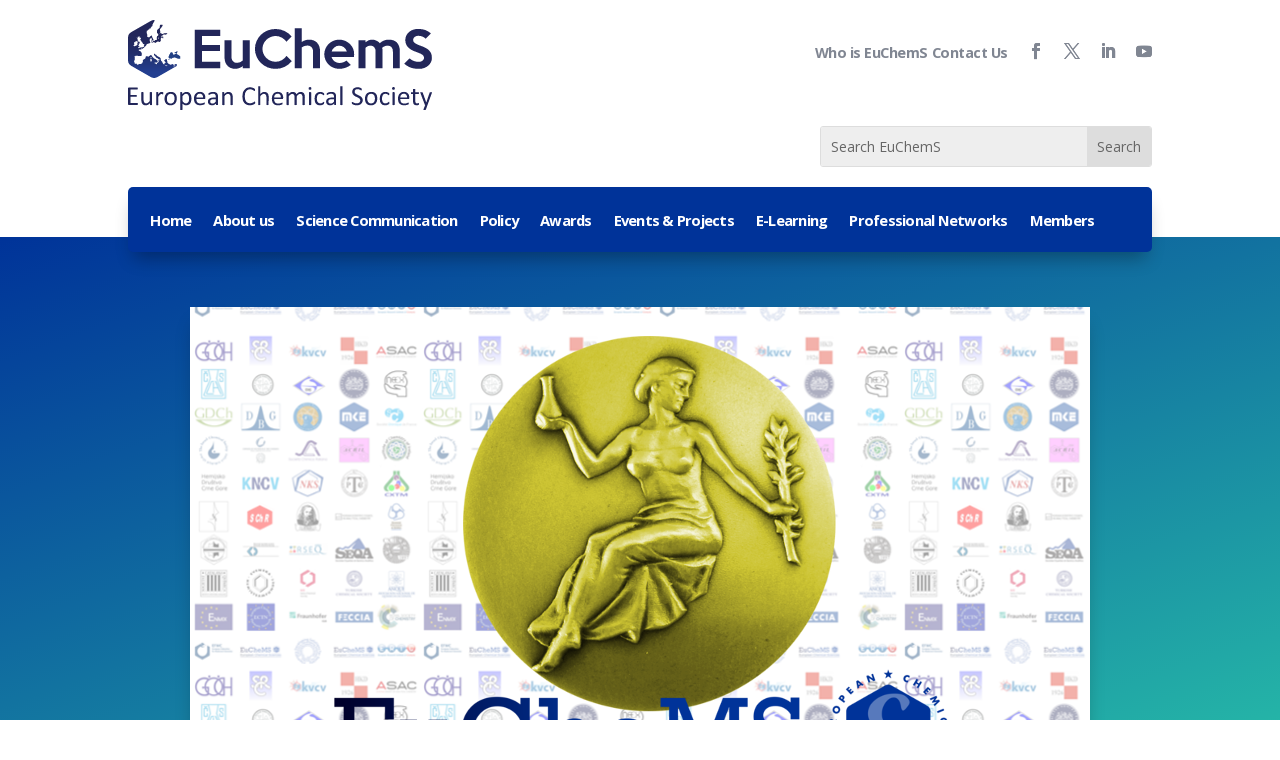

--- FILE ---
content_type: text/html; charset=UTF-8
request_url: https://www.euchems.eu/european-chemistry-gold-medal-call-nominations/
body_size: 316637
content:
<!DOCTYPE html>
<html lang="en-US">
<head>
	<meta charset="UTF-8" />
<meta http-equiv="X-UA-Compatible" content="IE=edge">
	<link rel="pingback" href="https://www.euchems.eu/xmlrpc.php" />

	<script type="text/javascript">
		document.documentElement.className = 'js';
	</script>
	
	<meta name='robots' content='index, follow, max-image-preview:large, max-snippet:-1, max-video-preview:-1' />
<script type="text/javascript">
			let jqueryParams=[],jQuery=function(r){return jqueryParams=[...jqueryParams,r],jQuery},$=function(r){return jqueryParams=[...jqueryParams,r],$};window.jQuery=jQuery,window.$=jQuery;let customHeadScripts=!1;jQuery.fn=jQuery.prototype={},$.fn=jQuery.prototype={},jQuery.noConflict=function(r){if(window.jQuery)return jQuery=window.jQuery,$=window.jQuery,customHeadScripts=!0,jQuery.noConflict},jQuery.ready=function(r){jqueryParams=[...jqueryParams,r]},$.ready=function(r){jqueryParams=[...jqueryParams,r]},jQuery.load=function(r){jqueryParams=[...jqueryParams,r]},$.load=function(r){jqueryParams=[...jqueryParams,r]},jQuery.fn.ready=function(r){jqueryParams=[...jqueryParams,r]},$.fn.ready=function(r){jqueryParams=[...jqueryParams,r]};</script>
	<!-- This site is optimized with the Yoast SEO plugin v26.8 - https://yoast.com/product/yoast-seo-wordpress/ -->
	<title>European Chemistry Gold Medal - Call for Nominations - EuChemS</title>
	<link rel="canonical" href="https://www.euchems.eu/european-chemistry-gold-medal-call-nominations/" />
	<meta property="og:locale" content="en_US" />
	<meta property="og:type" content="article" />
	<meta property="og:title" content="European Chemistry Gold Medal - Call for Nominations - EuChemS" />
	<meta property="og:description" content="In its tradition of awarding excellence, EuChemS rewards the exceptional achievements of one scientist working in the field of chemistry with the European Chemistry Gold Medal. The call for nominations for this award is now open and submissions can be made online here.The deadline for submissions is 31 December 2017. The winner of this medal, [&hellip;]" />
	<meta property="og:url" content="https://www.euchems.eu/european-chemistry-gold-medal-call-nominations/" />
	<meta property="og:site_name" content="EuChemS" />
	<meta property="article:publisher" content="https://www.facebook.com/EuChemS" />
	<meta property="article:published_time" content="2017-09-04T09:54:59+00:00" />
	<meta property="og:image" content="https://i2.wp.com/www.euchems.eu/wp-content/uploads/2017/09/170904-Gold-Medal-announcement.png?fit=900%2C563&ssl=1" />
	<meta property="og:image:width" content="900" />
	<meta property="og:image:height" content="563" />
	<meta property="og:image:type" content="image/png" />
	<meta name="author" content="euchems office" />
	<meta name="twitter:card" content="summary_large_image" />
	<meta name="twitter:creator" content="@EuChemS" />
	<meta name="twitter:site" content="@EuChemS" />
	<meta name="twitter:label1" content="Written by" />
	<meta name="twitter:data1" content="euchems office" />
	<script type="application/ld+json" class="yoast-schema-graph">{"@context":"https://schema.org","@graph":[{"@type":"Article","@id":"https://www.euchems.eu/european-chemistry-gold-medal-call-nominations/#article","isPartOf":{"@id":"https://www.euchems.eu/european-chemistry-gold-medal-call-nominations/"},"author":{"name":"euchems office","@id":"https://www.euchems.eu/#/schema/person/96eacc72252071b64da9ccc17433038f"},"headline":"European Chemistry Gold Medal &#8211; Call for Nominations","datePublished":"2017-09-04T09:54:59+00:00","mainEntityOfPage":{"@id":"https://www.euchems.eu/european-chemistry-gold-medal-call-nominations/"},"wordCount":89,"publisher":{"@id":"https://www.euchems.eu/#organization"},"image":{"@id":"https://www.euchems.eu/european-chemistry-gold-medal-call-nominations/#primaryimage"},"thumbnailUrl":"https://i0.wp.com/www.euchems.eu/wp-content/uploads/2017/09/170904-Gold-Medal-announcement.png?fit=900%2C563&ssl=1","articleSection":["News"],"inLanguage":"en-US"},{"@type":"WebPage","@id":"https://www.euchems.eu/european-chemistry-gold-medal-call-nominations/","url":"https://www.euchems.eu/european-chemistry-gold-medal-call-nominations/","name":"European Chemistry Gold Medal - Call for Nominations - EuChemS","isPartOf":{"@id":"https://www.euchems.eu/#website"},"primaryImageOfPage":{"@id":"https://www.euchems.eu/european-chemistry-gold-medal-call-nominations/#primaryimage"},"image":{"@id":"https://www.euchems.eu/european-chemistry-gold-medal-call-nominations/#primaryimage"},"thumbnailUrl":"https://i0.wp.com/www.euchems.eu/wp-content/uploads/2017/09/170904-Gold-Medal-announcement.png?fit=900%2C563&ssl=1","datePublished":"2017-09-04T09:54:59+00:00","breadcrumb":{"@id":"https://www.euchems.eu/european-chemistry-gold-medal-call-nominations/#breadcrumb"},"inLanguage":"en-US","potentialAction":[{"@type":"ReadAction","target":["https://www.euchems.eu/european-chemistry-gold-medal-call-nominations/"]}]},{"@type":"ImageObject","inLanguage":"en-US","@id":"https://www.euchems.eu/european-chemistry-gold-medal-call-nominations/#primaryimage","url":"https://i0.wp.com/www.euchems.eu/wp-content/uploads/2017/09/170904-Gold-Medal-announcement.png?fit=900%2C563&ssl=1","contentUrl":"https://i0.wp.com/www.euchems.eu/wp-content/uploads/2017/09/170904-Gold-Medal-announcement.png?fit=900%2C563&ssl=1","width":900,"height":563},{"@type":"BreadcrumbList","@id":"https://www.euchems.eu/european-chemistry-gold-medal-call-nominations/#breadcrumb","itemListElement":[{"@type":"ListItem","position":1,"name":"Home","item":"https://www.euchems.eu/"},{"@type":"ListItem","position":2,"name":"Blog","item":"https://www.euchems.eu/communication/blog/"},{"@type":"ListItem","position":3,"name":"European Chemistry Gold Medal &#8211; Call for Nominations"}]},{"@type":"WebSite","@id":"https://www.euchems.eu/#website","url":"https://www.euchems.eu/","name":"EuChemS","description":"Chemistry Developing Solutions for Society","publisher":{"@id":"https://www.euchems.eu/#organization"},"potentialAction":[{"@type":"SearchAction","target":{"@type":"EntryPoint","urlTemplate":"https://www.euchems.eu/?s={search_term_string}"},"query-input":{"@type":"PropertyValueSpecification","valueRequired":true,"valueName":"search_term_string"}}],"inLanguage":"en-US"},{"@type":"Organization","@id":"https://www.euchems.eu/#organization","name":"EuChemS","url":"https://www.euchems.eu/","logo":{"@type":"ImageObject","inLanguage":"en-US","@id":"https://www.euchems.eu/#/schema/logo/image/","url":"https://i0.wp.com/www.euchems.eu/wp-content/uploads/2025/04/Picture-1-1.png?fit=604%2C248&ssl=1","contentUrl":"https://i0.wp.com/www.euchems.eu/wp-content/uploads/2025/04/Picture-1-1.png?fit=604%2C248&ssl=1","width":604,"height":248,"caption":"EuChemS"},"image":{"@id":"https://www.euchems.eu/#/schema/logo/image/"},"sameAs":["https://www.facebook.com/EuChemS","https://x.com/EuChemS","https://www.linkedin.com/company/18552228/","https://www.youtube.com/channel/UCICmW-orMNrZ38snqEJ8XjA","https://en.wikipedia.org/wiki/European_Chemical_Society"]},{"@type":"Person","@id":"https://www.euchems.eu/#/schema/person/96eacc72252071b64da9ccc17433038f","name":"euchems office","url":"https://www.euchems.eu/author/nina/"}]}</script>
	<!-- / Yoast SEO plugin. -->


<link rel='dns-prefetch' href='//stats.wp.com' />
<link rel='dns-prefetch' href='//fonts.googleapis.com' />
<link rel='preconnect' href='//i0.wp.com' />
<link rel='preconnect' href='//c0.wp.com' />
<link rel="alternate" type="application/rss+xml" title="EuChemS &raquo; Feed" href="https://www.euchems.eu/feed/" />
<link rel="alternate" type="application/rss+xml" title="EuChemS &raquo; Comments Feed" href="https://www.euchems.eu/comments/feed/" />
<meta content="Divi Child v.1.0.0" name="generator"/><link rel='stylesheet' id='divi-mobile-burger-styles-css' href='https://www.euchems.eu/wp-content/plugins/divi-mobile-1.8.8/styles/burger-menu-styles.min.css?ver=1.8.8' type='text/css' media='all' />
<link rel='stylesheet' id='divi-mobile-general-css' href='https://www.euchems.eu/wp-content/plugins/divi-mobile-1.8.8/styles/frontend-general.min.css?ver=1.8.8' type='text/css' media='all' />
<link rel='stylesheet' id='wp-block-library-css' href='https://c0.wp.com/c/6.7.4/wp-includes/css/dist/block-library/style.min.css' type='text/css' media='all' />
<style id='wp-block-library-theme-inline-css' type='text/css'>
.wp-block-audio :where(figcaption){color:#555;font-size:13px;text-align:center}.is-dark-theme .wp-block-audio :where(figcaption){color:#ffffffa6}.wp-block-audio{margin:0 0 1em}.wp-block-code{border:1px solid #ccc;border-radius:4px;font-family:Menlo,Consolas,monaco,monospace;padding:.8em 1em}.wp-block-embed :where(figcaption){color:#555;font-size:13px;text-align:center}.is-dark-theme .wp-block-embed :where(figcaption){color:#ffffffa6}.wp-block-embed{margin:0 0 1em}.blocks-gallery-caption{color:#555;font-size:13px;text-align:center}.is-dark-theme .blocks-gallery-caption{color:#ffffffa6}:root :where(.wp-block-image figcaption){color:#555;font-size:13px;text-align:center}.is-dark-theme :root :where(.wp-block-image figcaption){color:#ffffffa6}.wp-block-image{margin:0 0 1em}.wp-block-pullquote{border-bottom:4px solid;border-top:4px solid;color:currentColor;margin-bottom:1.75em}.wp-block-pullquote cite,.wp-block-pullquote footer,.wp-block-pullquote__citation{color:currentColor;font-size:.8125em;font-style:normal;text-transform:uppercase}.wp-block-quote{border-left:.25em solid;margin:0 0 1.75em;padding-left:1em}.wp-block-quote cite,.wp-block-quote footer{color:currentColor;font-size:.8125em;font-style:normal;position:relative}.wp-block-quote:where(.has-text-align-right){border-left:none;border-right:.25em solid;padding-left:0;padding-right:1em}.wp-block-quote:where(.has-text-align-center){border:none;padding-left:0}.wp-block-quote.is-large,.wp-block-quote.is-style-large,.wp-block-quote:where(.is-style-plain){border:none}.wp-block-search .wp-block-search__label{font-weight:700}.wp-block-search__button{border:1px solid #ccc;padding:.375em .625em}:where(.wp-block-group.has-background){padding:1.25em 2.375em}.wp-block-separator.has-css-opacity{opacity:.4}.wp-block-separator{border:none;border-bottom:2px solid;margin-left:auto;margin-right:auto}.wp-block-separator.has-alpha-channel-opacity{opacity:1}.wp-block-separator:not(.is-style-wide):not(.is-style-dots){width:100px}.wp-block-separator.has-background:not(.is-style-dots){border-bottom:none;height:1px}.wp-block-separator.has-background:not(.is-style-wide):not(.is-style-dots){height:2px}.wp-block-table{margin:0 0 1em}.wp-block-table td,.wp-block-table th{word-break:normal}.wp-block-table :where(figcaption){color:#555;font-size:13px;text-align:center}.is-dark-theme .wp-block-table :where(figcaption){color:#ffffffa6}.wp-block-video :where(figcaption){color:#555;font-size:13px;text-align:center}.is-dark-theme .wp-block-video :where(figcaption){color:#ffffffa6}.wp-block-video{margin:0 0 1em}:root :where(.wp-block-template-part.has-background){margin-bottom:0;margin-top:0;padding:1.25em 2.375em}
</style>
<link rel='stylesheet' id='mediaelement-css' href='https://c0.wp.com/c/6.7.4/wp-includes/js/mediaelement/mediaelementplayer-legacy.min.css' type='text/css' media='all' />
<link rel='stylesheet' id='wp-mediaelement-css' href='https://c0.wp.com/c/6.7.4/wp-includes/js/mediaelement/wp-mediaelement.min.css' type='text/css' media='all' />
<style id='jetpack-sharing-buttons-style-inline-css' type='text/css'>
.jetpack-sharing-buttons__services-list{display:flex;flex-direction:row;flex-wrap:wrap;gap:0;list-style-type:none;margin:5px;padding:0}.jetpack-sharing-buttons__services-list.has-small-icon-size{font-size:12px}.jetpack-sharing-buttons__services-list.has-normal-icon-size{font-size:16px}.jetpack-sharing-buttons__services-list.has-large-icon-size{font-size:24px}.jetpack-sharing-buttons__services-list.has-huge-icon-size{font-size:36px}@media print{.jetpack-sharing-buttons__services-list{display:none!important}}.editor-styles-wrapper .wp-block-jetpack-sharing-buttons{gap:0;padding-inline-start:0}ul.jetpack-sharing-buttons__services-list.has-background{padding:1.25em 2.375em}
</style>
<link rel='stylesheet' id='fontawesome-free-css' href='https://www.euchems.eu/wp-content/plugins/getwid/vendors/fontawesome-free/css/all.min.css?ver=5.5.0' type='text/css' media='all' />
<link rel='stylesheet' id='slick-css' href='https://www.euchems.eu/wp-content/plugins/getwid/vendors/slick/slick/slick.min.css?ver=1.9.0' type='text/css' media='all' />
<link rel='stylesheet' id='slick-theme-css' href='https://www.euchems.eu/wp-content/plugins/getwid/vendors/slick/slick/slick-theme.min.css?ver=1.9.0' type='text/css' media='all' />
<link rel='stylesheet' id='mp-fancybox-css' href='https://www.euchems.eu/wp-content/plugins/getwid/vendors/mp-fancybox/jquery.fancybox.min.css?ver=3.5.7-mp.1' type='text/css' media='all' />
<link rel='stylesheet' id='getwid-blocks-css' href='https://www.euchems.eu/wp-content/plugins/getwid/assets/css/blocks.style.css?ver=2.1.3' type='text/css' media='all' />
<style id='getwid-blocks-inline-css' type='text/css'>
.wp-block-getwid-section .wp-block-getwid-section__wrapper .wp-block-getwid-section__inner-wrapper{max-width: 1080px;}
</style>
<style id='global-styles-inline-css' type='text/css'>
:root{--wp--preset--aspect-ratio--square: 1;--wp--preset--aspect-ratio--4-3: 4/3;--wp--preset--aspect-ratio--3-4: 3/4;--wp--preset--aspect-ratio--3-2: 3/2;--wp--preset--aspect-ratio--2-3: 2/3;--wp--preset--aspect-ratio--16-9: 16/9;--wp--preset--aspect-ratio--9-16: 9/16;--wp--preset--color--black: #000000;--wp--preset--color--cyan-bluish-gray: #abb8c3;--wp--preset--color--white: #ffffff;--wp--preset--color--pale-pink: #f78da7;--wp--preset--color--vivid-red: #cf2e2e;--wp--preset--color--luminous-vivid-orange: #ff6900;--wp--preset--color--luminous-vivid-amber: #fcb900;--wp--preset--color--light-green-cyan: #7bdcb5;--wp--preset--color--vivid-green-cyan: #00d084;--wp--preset--color--pale-cyan-blue: #8ed1fc;--wp--preset--color--vivid-cyan-blue: #0693e3;--wp--preset--color--vivid-purple: #9b51e0;--wp--preset--gradient--vivid-cyan-blue-to-vivid-purple: linear-gradient(135deg,rgba(6,147,227,1) 0%,rgb(155,81,224) 100%);--wp--preset--gradient--light-green-cyan-to-vivid-green-cyan: linear-gradient(135deg,rgb(122,220,180) 0%,rgb(0,208,130) 100%);--wp--preset--gradient--luminous-vivid-amber-to-luminous-vivid-orange: linear-gradient(135deg,rgba(252,185,0,1) 0%,rgba(255,105,0,1) 100%);--wp--preset--gradient--luminous-vivid-orange-to-vivid-red: linear-gradient(135deg,rgba(255,105,0,1) 0%,rgb(207,46,46) 100%);--wp--preset--gradient--very-light-gray-to-cyan-bluish-gray: linear-gradient(135deg,rgb(238,238,238) 0%,rgb(169,184,195) 100%);--wp--preset--gradient--cool-to-warm-spectrum: linear-gradient(135deg,rgb(74,234,220) 0%,rgb(151,120,209) 20%,rgb(207,42,186) 40%,rgb(238,44,130) 60%,rgb(251,105,98) 80%,rgb(254,248,76) 100%);--wp--preset--gradient--blush-light-purple: linear-gradient(135deg,rgb(255,206,236) 0%,rgb(152,150,240) 100%);--wp--preset--gradient--blush-bordeaux: linear-gradient(135deg,rgb(254,205,165) 0%,rgb(254,45,45) 50%,rgb(107,0,62) 100%);--wp--preset--gradient--luminous-dusk: linear-gradient(135deg,rgb(255,203,112) 0%,rgb(199,81,192) 50%,rgb(65,88,208) 100%);--wp--preset--gradient--pale-ocean: linear-gradient(135deg,rgb(255,245,203) 0%,rgb(182,227,212) 50%,rgb(51,167,181) 100%);--wp--preset--gradient--electric-grass: linear-gradient(135deg,rgb(202,248,128) 0%,rgb(113,206,126) 100%);--wp--preset--gradient--midnight: linear-gradient(135deg,rgb(2,3,129) 0%,rgb(40,116,252) 100%);--wp--preset--font-size--small: 13px;--wp--preset--font-size--medium: 20px;--wp--preset--font-size--large: 36px;--wp--preset--font-size--x-large: 42px;--wp--preset--spacing--20: 0.44rem;--wp--preset--spacing--30: 0.67rem;--wp--preset--spacing--40: 1rem;--wp--preset--spacing--50: 1.5rem;--wp--preset--spacing--60: 2.25rem;--wp--preset--spacing--70: 3.38rem;--wp--preset--spacing--80: 5.06rem;--wp--preset--shadow--natural: 6px 6px 9px rgba(0, 0, 0, 0.2);--wp--preset--shadow--deep: 12px 12px 50px rgba(0, 0, 0, 0.4);--wp--preset--shadow--sharp: 6px 6px 0px rgba(0, 0, 0, 0.2);--wp--preset--shadow--outlined: 6px 6px 0px -3px rgba(255, 255, 255, 1), 6px 6px rgba(0, 0, 0, 1);--wp--preset--shadow--crisp: 6px 6px 0px rgba(0, 0, 0, 1);}:root { --wp--style--global--content-size: 823px;--wp--style--global--wide-size: 1080px; }:where(body) { margin: 0; }.wp-site-blocks > .alignleft { float: left; margin-right: 2em; }.wp-site-blocks > .alignright { float: right; margin-left: 2em; }.wp-site-blocks > .aligncenter { justify-content: center; margin-left: auto; margin-right: auto; }:where(.is-layout-flex){gap: 0.5em;}:where(.is-layout-grid){gap: 0.5em;}.is-layout-flow > .alignleft{float: left;margin-inline-start: 0;margin-inline-end: 2em;}.is-layout-flow > .alignright{float: right;margin-inline-start: 2em;margin-inline-end: 0;}.is-layout-flow > .aligncenter{margin-left: auto !important;margin-right: auto !important;}.is-layout-constrained > .alignleft{float: left;margin-inline-start: 0;margin-inline-end: 2em;}.is-layout-constrained > .alignright{float: right;margin-inline-start: 2em;margin-inline-end: 0;}.is-layout-constrained > .aligncenter{margin-left: auto !important;margin-right: auto !important;}.is-layout-constrained > :where(:not(.alignleft):not(.alignright):not(.alignfull)){max-width: var(--wp--style--global--content-size);margin-left: auto !important;margin-right: auto !important;}.is-layout-constrained > .alignwide{max-width: var(--wp--style--global--wide-size);}body .is-layout-flex{display: flex;}.is-layout-flex{flex-wrap: wrap;align-items: center;}.is-layout-flex > :is(*, div){margin: 0;}body .is-layout-grid{display: grid;}.is-layout-grid > :is(*, div){margin: 0;}body{padding-top: 0px;padding-right: 0px;padding-bottom: 0px;padding-left: 0px;}:root :where(.wp-element-button, .wp-block-button__link){background-color: #32373c;border-width: 0;color: #fff;font-family: inherit;font-size: inherit;line-height: inherit;padding: calc(0.667em + 2px) calc(1.333em + 2px);text-decoration: none;}.has-black-color{color: var(--wp--preset--color--black) !important;}.has-cyan-bluish-gray-color{color: var(--wp--preset--color--cyan-bluish-gray) !important;}.has-white-color{color: var(--wp--preset--color--white) !important;}.has-pale-pink-color{color: var(--wp--preset--color--pale-pink) !important;}.has-vivid-red-color{color: var(--wp--preset--color--vivid-red) !important;}.has-luminous-vivid-orange-color{color: var(--wp--preset--color--luminous-vivid-orange) !important;}.has-luminous-vivid-amber-color{color: var(--wp--preset--color--luminous-vivid-amber) !important;}.has-light-green-cyan-color{color: var(--wp--preset--color--light-green-cyan) !important;}.has-vivid-green-cyan-color{color: var(--wp--preset--color--vivid-green-cyan) !important;}.has-pale-cyan-blue-color{color: var(--wp--preset--color--pale-cyan-blue) !important;}.has-vivid-cyan-blue-color{color: var(--wp--preset--color--vivid-cyan-blue) !important;}.has-vivid-purple-color{color: var(--wp--preset--color--vivid-purple) !important;}.has-black-background-color{background-color: var(--wp--preset--color--black) !important;}.has-cyan-bluish-gray-background-color{background-color: var(--wp--preset--color--cyan-bluish-gray) !important;}.has-white-background-color{background-color: var(--wp--preset--color--white) !important;}.has-pale-pink-background-color{background-color: var(--wp--preset--color--pale-pink) !important;}.has-vivid-red-background-color{background-color: var(--wp--preset--color--vivid-red) !important;}.has-luminous-vivid-orange-background-color{background-color: var(--wp--preset--color--luminous-vivid-orange) !important;}.has-luminous-vivid-amber-background-color{background-color: var(--wp--preset--color--luminous-vivid-amber) !important;}.has-light-green-cyan-background-color{background-color: var(--wp--preset--color--light-green-cyan) !important;}.has-vivid-green-cyan-background-color{background-color: var(--wp--preset--color--vivid-green-cyan) !important;}.has-pale-cyan-blue-background-color{background-color: var(--wp--preset--color--pale-cyan-blue) !important;}.has-vivid-cyan-blue-background-color{background-color: var(--wp--preset--color--vivid-cyan-blue) !important;}.has-vivid-purple-background-color{background-color: var(--wp--preset--color--vivid-purple) !important;}.has-black-border-color{border-color: var(--wp--preset--color--black) !important;}.has-cyan-bluish-gray-border-color{border-color: var(--wp--preset--color--cyan-bluish-gray) !important;}.has-white-border-color{border-color: var(--wp--preset--color--white) !important;}.has-pale-pink-border-color{border-color: var(--wp--preset--color--pale-pink) !important;}.has-vivid-red-border-color{border-color: var(--wp--preset--color--vivid-red) !important;}.has-luminous-vivid-orange-border-color{border-color: var(--wp--preset--color--luminous-vivid-orange) !important;}.has-luminous-vivid-amber-border-color{border-color: var(--wp--preset--color--luminous-vivid-amber) !important;}.has-light-green-cyan-border-color{border-color: var(--wp--preset--color--light-green-cyan) !important;}.has-vivid-green-cyan-border-color{border-color: var(--wp--preset--color--vivid-green-cyan) !important;}.has-pale-cyan-blue-border-color{border-color: var(--wp--preset--color--pale-cyan-blue) !important;}.has-vivid-cyan-blue-border-color{border-color: var(--wp--preset--color--vivid-cyan-blue) !important;}.has-vivid-purple-border-color{border-color: var(--wp--preset--color--vivid-purple) !important;}.has-vivid-cyan-blue-to-vivid-purple-gradient-background{background: var(--wp--preset--gradient--vivid-cyan-blue-to-vivid-purple) !important;}.has-light-green-cyan-to-vivid-green-cyan-gradient-background{background: var(--wp--preset--gradient--light-green-cyan-to-vivid-green-cyan) !important;}.has-luminous-vivid-amber-to-luminous-vivid-orange-gradient-background{background: var(--wp--preset--gradient--luminous-vivid-amber-to-luminous-vivid-orange) !important;}.has-luminous-vivid-orange-to-vivid-red-gradient-background{background: var(--wp--preset--gradient--luminous-vivid-orange-to-vivid-red) !important;}.has-very-light-gray-to-cyan-bluish-gray-gradient-background{background: var(--wp--preset--gradient--very-light-gray-to-cyan-bluish-gray) !important;}.has-cool-to-warm-spectrum-gradient-background{background: var(--wp--preset--gradient--cool-to-warm-spectrum) !important;}.has-blush-light-purple-gradient-background{background: var(--wp--preset--gradient--blush-light-purple) !important;}.has-blush-bordeaux-gradient-background{background: var(--wp--preset--gradient--blush-bordeaux) !important;}.has-luminous-dusk-gradient-background{background: var(--wp--preset--gradient--luminous-dusk) !important;}.has-pale-ocean-gradient-background{background: var(--wp--preset--gradient--pale-ocean) !important;}.has-electric-grass-gradient-background{background: var(--wp--preset--gradient--electric-grass) !important;}.has-midnight-gradient-background{background: var(--wp--preset--gradient--midnight) !important;}.has-small-font-size{font-size: var(--wp--preset--font-size--small) !important;}.has-medium-font-size{font-size: var(--wp--preset--font-size--medium) !important;}.has-large-font-size{font-size: var(--wp--preset--font-size--large) !important;}.has-x-large-font-size{font-size: var(--wp--preset--font-size--x-large) !important;}
:where(.wp-block-post-template.is-layout-flex){gap: 1.25em;}:where(.wp-block-post-template.is-layout-grid){gap: 1.25em;}
:where(.wp-block-columns.is-layout-flex){gap: 2em;}:where(.wp-block-columns.is-layout-grid){gap: 2em;}
:root :where(.wp-block-pullquote){font-size: 1.5em;line-height: 1.6;}
</style>
<link rel='stylesheet' id='interactive_map_builder-meisterbox-styles-css' href='https://www.euchems.eu/wp-content/plugins/InteractiveMapBuilder/css/meisterbox.css?ver=2.0' type='text/css' media='all' />
<link rel='stylesheet' id='wpcdt-public-css-css' href='https://www.euchems.eu/wp-content/plugins/countdown-timer-ultimate/assets/css/wpcdt-public.css?ver=2.6.9' type='text/css' media='all' />
<link rel='stylesheet' id='swipe-style-css' href='https://www.euchems.eu/wp-content/plugins/dg-blog-carousel/styles/swiper.min.css?ver=6.7.4' type='text/css' media='all' />
<link rel='stylesheet' id='divi-mobile-offcanvas-slide-in-css' href='https://www.euchems.eu/wp-content/plugins/divi-mobile-1.8.8/styles/off-canvas/menu_sideslide.min.css?ver=1.8.8' type='text/css' media='all' />
<link rel='stylesheet' id='divi-mobile-stop-stacking-css' href='https://www.euchems.eu/wp-content/plugins/divi-mobile-1.8.8/css/divi-mobile-stop-stacking.min.css?ver=6.7.4' type='text/css' media='all' />
<link rel='stylesheet' id='events-manager-css' href='https://www.euchems.eu/wp-content/plugins/events-manager/includes/css/events-manager.min.css?ver=7.2.3.1' type='text/css' media='all' />
<link rel='stylesheet' id='mc4wp-form-basic-css' href='https://www.euchems.eu/wp-content/plugins/mailchimp-for-wp/assets/css/form-basic.css?ver=4.11.1' type='text/css' media='all' />
<link rel='stylesheet' id='eeb-css-frontend-css' href='https://www.euchems.eu/wp-content/plugins/email-encoder-bundle/assets/css/style.css?ver=54d4eedc552c499c4a8d6b89c23d3df1' type='text/css' media='all' />
<link rel='stylesheet' id='dashicons-css' href='https://c0.wp.com/c/6.7.4/wp-includes/css/dashicons.min.css' type='text/css' media='all' />
<link rel='stylesheet' id='et-divi-open-sans-css' href='https://fonts.googleapis.com/css?family=Open+Sans:300italic,400italic,600italic,700italic,800italic,400,300,600,700,800&#038;subset=latin,latin-ext&#038;display=swap' type='text/css' media='all' />
<style id='divi-style-parent-inline-inline-css' type='text/css'>
/*!
Theme Name: Divi
Theme URI: http://www.elegantthemes.com/gallery/divi/
Version: 4.27.5
Description: Smart. Flexible. Beautiful. Divi is the most powerful theme in our collection.
Author: Elegant Themes
Author URI: http://www.elegantthemes.com
License: GNU General Public License v2
License URI: http://www.gnu.org/licenses/gpl-2.0.html
*/

a,abbr,acronym,address,applet,b,big,blockquote,body,center,cite,code,dd,del,dfn,div,dl,dt,em,fieldset,font,form,h1,h2,h3,h4,h5,h6,html,i,iframe,img,ins,kbd,label,legend,li,object,ol,p,pre,q,s,samp,small,span,strike,strong,sub,sup,tt,u,ul,var{margin:0;padding:0;border:0;outline:0;font-size:100%;-ms-text-size-adjust:100%;-webkit-text-size-adjust:100%;vertical-align:baseline;background:transparent}body{line-height:1}ol,ul{list-style:none}blockquote,q{quotes:none}blockquote:after,blockquote:before,q:after,q:before{content:"";content:none}blockquote{margin:20px 0 30px;border-left:5px solid;padding-left:20px}:focus{outline:0}del{text-decoration:line-through}pre{overflow:auto;padding:10px}figure{margin:0}table{border-collapse:collapse;border-spacing:0}article,aside,footer,header,hgroup,nav,section{display:block}body{font-family:Open Sans,Arial,sans-serif;font-size:14px;color:#666;background-color:#fff;line-height:1.7em;font-weight:500;-webkit-font-smoothing:antialiased;-moz-osx-font-smoothing:grayscale}body.page-template-page-template-blank-php #page-container{padding-top:0!important}body.et_cover_background{background-size:cover!important;background-position:top!important;background-repeat:no-repeat!important;background-attachment:fixed}a{color:#2ea3f2}a,a:hover{text-decoration:none}p{padding-bottom:1em}p:not(.has-background):last-of-type{padding-bottom:0}p.et_normal_padding{padding-bottom:1em}strong{font-weight:700}cite,em,i{font-style:italic}code,pre{font-family:Courier New,monospace;margin-bottom:10px}ins{text-decoration:none}sub,sup{height:0;line-height:1;position:relative;vertical-align:baseline}sup{bottom:.8em}sub{top:.3em}dl{margin:0 0 1.5em}dl dt{font-weight:700}dd{margin-left:1.5em}blockquote p{padding-bottom:0}embed,iframe,object,video{max-width:100%}h1,h2,h3,h4,h5,h6{color:#333;padding-bottom:10px;line-height:1em;font-weight:500}h1 a,h2 a,h3 a,h4 a,h5 a,h6 a{color:inherit}h1{font-size:30px}h2{font-size:26px}h3{font-size:22px}h4{font-size:18px}h5{font-size:16px}h6{font-size:14px}input{-webkit-appearance:none}input[type=checkbox]{-webkit-appearance:checkbox}input[type=radio]{-webkit-appearance:radio}input.text,input.title,input[type=email],input[type=password],input[type=tel],input[type=text],select,textarea{background-color:#fff;border:1px solid #bbb;padding:2px;color:#4e4e4e}input.text:focus,input.title:focus,input[type=text]:focus,select:focus,textarea:focus{border-color:#2d3940;color:#3e3e3e}input.text,input.title,input[type=text],select,textarea{margin:0}textarea{padding:4px}button,input,select,textarea{font-family:inherit}img{max-width:100%;height:auto}.clear{clear:both}br.clear{margin:0;padding:0}.pagination{clear:both}#et_search_icon:hover,.et-social-icon a:hover,.et_password_protected_form .et_submit_button,.form-submit .et_pb_buttontton.alt.disabled,.nav-single a,.posted_in a{color:#2ea3f2}.et-search-form,blockquote{border-color:#2ea3f2}#main-content{background-color:#fff}.container{width:80%;max-width:1080px;margin:auto;position:relative}body:not(.et-tb) #main-content .container,body:not(.et-tb-has-header) #main-content .container{padding-top:58px}.et_full_width_page #main-content .container:before{display:none}.main_title{margin-bottom:20px}.et_password_protected_form .et_submit_button:hover,.form-submit .et_pb_button:hover{background:rgba(0,0,0,.05)}.et_button_icon_visible .et_pb_button{padding-right:2em;padding-left:.7em}.et_button_icon_visible .et_pb_button:after{opacity:1;margin-left:0}.et_button_left .et_pb_button:hover:after{left:.15em}.et_button_left .et_pb_button:after{margin-left:0;left:1em}.et_button_icon_visible.et_button_left .et_pb_button,.et_button_left .et_pb_button:hover,.et_button_left .et_pb_module .et_pb_button:hover{padding-left:2em;padding-right:.7em}.et_button_icon_visible.et_button_left .et_pb_button:after,.et_button_left .et_pb_button:hover:after{left:.15em}.et_password_protected_form .et_submit_button:hover,.form-submit .et_pb_button:hover{padding:.3em 1em}.et_button_no_icon .et_pb_button:after{display:none}.et_button_no_icon.et_button_icon_visible.et_button_left .et_pb_button,.et_button_no_icon.et_button_left .et_pb_button:hover,.et_button_no_icon .et_pb_button,.et_button_no_icon .et_pb_button:hover{padding:.3em 1em!important}.et_button_custom_icon .et_pb_button:after{line-height:1.7em}.et_button_custom_icon.et_button_icon_visible .et_pb_button:after,.et_button_custom_icon .et_pb_button:hover:after{margin-left:.3em}#left-area .post_format-post-format-gallery .wp-block-gallery:first-of-type{padding:0;margin-bottom:-16px}.entry-content table:not(.variations){border:1px solid #eee;margin:0 0 15px;text-align:left;width:100%}.entry-content thead th,.entry-content tr th{color:#555;font-weight:700;padding:9px 24px}.entry-content tr td{border-top:1px solid #eee;padding:6px 24px}#left-area ul,.entry-content ul,.et-l--body ul,.et-l--footer ul,.et-l--header ul{list-style-type:disc;padding:0 0 23px 1em;line-height:26px}#left-area ol,.entry-content ol,.et-l--body ol,.et-l--footer ol,.et-l--header ol{list-style-type:decimal;list-style-position:inside;padding:0 0 23px;line-height:26px}#left-area ul li ul,.entry-content ul li ol{padding:2px 0 2px 20px}#left-area ol li ul,.entry-content ol li ol,.et-l--body ol li ol,.et-l--footer ol li ol,.et-l--header ol li ol{padding:2px 0 2px 35px}#left-area ul.wp-block-gallery{display:-webkit-box;display:-ms-flexbox;display:flex;-ms-flex-wrap:wrap;flex-wrap:wrap;list-style-type:none;padding:0}#left-area ul.products{padding:0!important;line-height:1.7!important;list-style:none!important}.gallery-item a{display:block}.gallery-caption,.gallery-item a{width:90%}#wpadminbar{z-index:100001}#left-area .post-meta{font-size:14px;padding-bottom:15px}#left-area .post-meta a{text-decoration:none;color:#666}#left-area .et_featured_image{padding-bottom:7px}.single .post{padding-bottom:25px}body.single .et_audio_content{margin-bottom:-6px}.nav-single a{text-decoration:none;color:#2ea3f2;font-size:14px;font-weight:400}.nav-previous{float:left}.nav-next{float:right}.et_password_protected_form p input{background-color:#eee;border:none!important;width:100%!important;border-radius:0!important;font-size:14px;color:#999!important;padding:16px!important;-webkit-box-sizing:border-box;box-sizing:border-box}.et_password_protected_form label{display:none}.et_password_protected_form .et_submit_button{font-family:inherit;display:block;float:right;margin:8px auto 0;cursor:pointer}.post-password-required p.nocomments.container{max-width:100%}.post-password-required p.nocomments.container:before{display:none}.aligncenter,div.post .new-post .aligncenter{display:block;margin-left:auto;margin-right:auto}.wp-caption{border:1px solid #ddd;text-align:center;background-color:#f3f3f3;margin-bottom:10px;max-width:96%;padding:8px}.wp-caption.alignleft{margin:0 30px 20px 0}.wp-caption.alignright{margin:0 0 20px 30px}.wp-caption img{margin:0;padding:0;border:0}.wp-caption p.wp-caption-text{font-size:12px;padding:0 4px 5px;margin:0}.alignright{float:right}.alignleft{float:left}img.alignleft{display:inline;float:left;margin-right:15px}img.alignright{display:inline;float:right;margin-left:15px}.page.et_pb_pagebuilder_layout #main-content{background-color:transparent}body #main-content .et_builder_inner_content>h1,body #main-content .et_builder_inner_content>h2,body #main-content .et_builder_inner_content>h3,body #main-content .et_builder_inner_content>h4,body #main-content .et_builder_inner_content>h5,body #main-content .et_builder_inner_content>h6{line-height:1.4em}body #main-content .et_builder_inner_content>p{line-height:1.7em}.wp-block-pullquote{margin:20px 0 30px}.wp-block-pullquote.has-background blockquote{border-left:none}.wp-block-group.has-background{padding:1.5em 1.5em .5em}@media (min-width:981px){#left-area{width:79.125%;padding-bottom:23px}#main-content .container:before{content:"";position:absolute;top:0;height:100%;width:1px;background-color:#e2e2e2}.et_full_width_page #left-area,.et_no_sidebar #left-area{float:none;width:100%!important}.et_full_width_page #left-area{padding-bottom:0}.et_no_sidebar #main-content .container:before{display:none}}@media (max-width:980px){#page-container{padding-top:80px}.et-tb #page-container,.et-tb-has-header #page-container{padding-top:0!important}#left-area,#sidebar{width:100%!important}#main-content .container:before{display:none!important}.et_full_width_page .et_gallery_item:nth-child(4n+1){clear:none}}@media print{#page-container{padding-top:0!important}}#wp-admin-bar-et-use-visual-builder a:before{font-family:ETmodules!important;content:"\e625";font-size:30px!important;width:28px;margin-top:-3px;color:#974df3!important}#wp-admin-bar-et-use-visual-builder:hover a:before{color:#fff!important}#wp-admin-bar-et-use-visual-builder:hover a,#wp-admin-bar-et-use-visual-builder a:hover{transition:background-color .5s ease;-webkit-transition:background-color .5s ease;-moz-transition:background-color .5s ease;background-color:#7e3bd0!important;color:#fff!important}* html .clearfix,:first-child+html .clearfix{zoom:1}.iphone .et_pb_section_video_bg video::-webkit-media-controls-start-playback-button{display:none!important;-webkit-appearance:none}.et_mobile_device .et_pb_section_parallax .et_pb_parallax_css{background-attachment:scroll}.et-social-facebook a.icon:before{content:"\e093"}.et-social-twitter a.icon:before{content:"\e094"}.et-social-google-plus a.icon:before{content:"\e096"}.et-social-instagram a.icon:before{content:"\e09a"}.et-social-rss a.icon:before{content:"\e09e"}.ai1ec-single-event:after{content:" ";display:table;clear:both}.evcal_event_details .evcal_evdata_cell .eventon_details_shading_bot.eventon_details_shading_bot{z-index:3}.wp-block-divi-layout{margin-bottom:1em}*{-webkit-box-sizing:border-box;box-sizing:border-box}#et-info-email:before,#et-info-phone:before,#et_search_icon:before,.comment-reply-link:after,.et-cart-info span:before,.et-pb-arrow-next:before,.et-pb-arrow-prev:before,.et-social-icon a:before,.et_audio_container .mejs-playpause-button button:before,.et_audio_container .mejs-volume-button button:before,.et_overlay:before,.et_password_protected_form .et_submit_button:after,.et_pb_button:after,.et_pb_contact_reset:after,.et_pb_contact_submit:after,.et_pb_font_icon:before,.et_pb_newsletter_button:after,.et_pb_pricing_table_button:after,.et_pb_promo_button:after,.et_pb_testimonial:before,.et_pb_toggle_title:before,.form-submit .et_pb_button:after,.mobile_menu_bar:before,a.et_pb_more_button:after{font-family:ETmodules!important;speak:none;font-style:normal;font-weight:400;-webkit-font-feature-settings:normal;font-feature-settings:normal;font-variant:normal;text-transform:none;line-height:1;-webkit-font-smoothing:antialiased;-moz-osx-font-smoothing:grayscale;text-shadow:0 0;direction:ltr}.et-pb-icon,.et_pb_custom_button_icon.et_pb_button:after,.et_pb_login .et_pb_custom_button_icon.et_pb_button:after,.et_pb_woo_custom_button_icon .button.et_pb_custom_button_icon.et_pb_button:after,.et_pb_woo_custom_button_icon .button.et_pb_custom_button_icon.et_pb_button:hover:after{content:attr(data-icon)}.et-pb-icon{font-family:ETmodules;speak:none;font-weight:400;-webkit-font-feature-settings:normal;font-feature-settings:normal;font-variant:normal;text-transform:none;line-height:1;-webkit-font-smoothing:antialiased;font-size:96px;font-style:normal;display:inline-block;-webkit-box-sizing:border-box;box-sizing:border-box;direction:ltr}#et-ajax-saving{display:none;-webkit-transition:background .3s,-webkit-box-shadow .3s;transition:background .3s,-webkit-box-shadow .3s;transition:background .3s,box-shadow .3s;transition:background .3s,box-shadow .3s,-webkit-box-shadow .3s;-webkit-box-shadow:rgba(0,139,219,.247059) 0 0 60px;box-shadow:0 0 60px rgba(0,139,219,.247059);position:fixed;top:50%;left:50%;width:50px;height:50px;background:#fff;border-radius:50px;margin:-25px 0 0 -25px;z-index:999999;text-align:center}#et-ajax-saving img{margin:9px}.et-safe-mode-indicator,.et-safe-mode-indicator:focus,.et-safe-mode-indicator:hover{-webkit-box-shadow:0 5px 10px rgba(41,196,169,.15);box-shadow:0 5px 10px rgba(41,196,169,.15);background:#29c4a9;color:#fff;font-size:14px;font-weight:600;padding:12px;line-height:16px;border-radius:3px;position:fixed;bottom:30px;right:30px;z-index:999999;text-decoration:none;font-family:Open Sans,sans-serif;-webkit-font-smoothing:antialiased;-moz-osx-font-smoothing:grayscale}.et_pb_button{font-size:20px;font-weight:500;padding:.3em 1em;line-height:1.7em!important;background-color:transparent;background-size:cover;background-position:50%;background-repeat:no-repeat;border:2px solid;border-radius:3px;-webkit-transition-duration:.2s;transition-duration:.2s;-webkit-transition-property:all!important;transition-property:all!important}.et_pb_button,.et_pb_button_inner{position:relative}.et_pb_button:hover,.et_pb_module .et_pb_button:hover{border:2px solid transparent;padding:.3em 2em .3em .7em}.et_pb_button:hover{background-color:hsla(0,0%,100%,.2)}.et_pb_bg_layout_light.et_pb_button:hover,.et_pb_bg_layout_light .et_pb_button:hover{background-color:rgba(0,0,0,.05)}.et_pb_button:after,.et_pb_button:before{font-size:32px;line-height:1em;content:"\35";opacity:0;position:absolute;margin-left:-1em;-webkit-transition:all .2s;transition:all .2s;text-transform:none;-webkit-font-feature-settings:"kern" off;font-feature-settings:"kern" off;font-variant:none;font-style:normal;font-weight:400;text-shadow:none}.et_pb_button.et_hover_enabled:hover:after,.et_pb_button.et_pb_hovered:hover:after{-webkit-transition:none!important;transition:none!important}.et_pb_button:before{display:none}.et_pb_button:hover:after{opacity:1;margin-left:0}.et_pb_column_1_3 h1,.et_pb_column_1_4 h1,.et_pb_column_1_5 h1,.et_pb_column_1_6 h1,.et_pb_column_2_5 h1{font-size:26px}.et_pb_column_1_3 h2,.et_pb_column_1_4 h2,.et_pb_column_1_5 h2,.et_pb_column_1_6 h2,.et_pb_column_2_5 h2{font-size:23px}.et_pb_column_1_3 h3,.et_pb_column_1_4 h3,.et_pb_column_1_5 h3,.et_pb_column_1_6 h3,.et_pb_column_2_5 h3{font-size:20px}.et_pb_column_1_3 h4,.et_pb_column_1_4 h4,.et_pb_column_1_5 h4,.et_pb_column_1_6 h4,.et_pb_column_2_5 h4{font-size:18px}.et_pb_column_1_3 h5,.et_pb_column_1_4 h5,.et_pb_column_1_5 h5,.et_pb_column_1_6 h5,.et_pb_column_2_5 h5{font-size:16px}.et_pb_column_1_3 h6,.et_pb_column_1_4 h6,.et_pb_column_1_5 h6,.et_pb_column_1_6 h6,.et_pb_column_2_5 h6{font-size:15px}.et_pb_bg_layout_dark,.et_pb_bg_layout_dark h1,.et_pb_bg_layout_dark h2,.et_pb_bg_layout_dark h3,.et_pb_bg_layout_dark h4,.et_pb_bg_layout_dark h5,.et_pb_bg_layout_dark h6{color:#fff!important}.et_pb_module.et_pb_text_align_left{text-align:left}.et_pb_module.et_pb_text_align_center{text-align:center}.et_pb_module.et_pb_text_align_right{text-align:right}.et_pb_module.et_pb_text_align_justified{text-align:justify}.clearfix:after{visibility:hidden;display:block;font-size:0;content:" ";clear:both;height:0}.et_pb_bg_layout_light .et_pb_more_button{color:#2ea3f2}.et_builder_inner_content{position:relative;z-index:1}header .et_builder_inner_content{z-index:2}.et_pb_css_mix_blend_mode_passthrough{mix-blend-mode:unset!important}.et_pb_image_container{margin:-20px -20px 29px}.et_pb_module_inner{position:relative}.et_hover_enabled_preview{z-index:2}.et_hover_enabled:hover{position:relative;z-index:2}.et_pb_all_tabs,.et_pb_module,.et_pb_posts_nav a,.et_pb_tab,.et_pb_with_background{position:relative;background-size:cover;background-position:50%;background-repeat:no-repeat}.et_pb_background_mask,.et_pb_background_pattern{bottom:0;left:0;position:absolute;right:0;top:0}.et_pb_background_mask{background-size:calc(100% + 2px) calc(100% + 2px);background-repeat:no-repeat;background-position:50%;overflow:hidden}.et_pb_background_pattern{background-position:0 0;background-repeat:repeat}.et_pb_with_border{position:relative;border:0 solid #333}.post-password-required .et_pb_row{padding:0;width:100%}.post-password-required .et_password_protected_form{min-height:0}body.et_pb_pagebuilder_layout.et_pb_show_title .post-password-required .et_password_protected_form h1,body:not(.et_pb_pagebuilder_layout) .post-password-required .et_password_protected_form h1{display:none}.et_pb_no_bg{padding:0!important}.et_overlay.et_pb_inline_icon:before,.et_pb_inline_icon:before{content:attr(data-icon)}.et_pb_more_button{color:inherit;text-shadow:none;text-decoration:none;display:inline-block;margin-top:20px}.et_parallax_bg_wrap{overflow:hidden;position:absolute;top:0;right:0;bottom:0;left:0}.et_parallax_bg{background-repeat:no-repeat;background-position:top;background-size:cover;position:absolute;bottom:0;left:0;width:100%;height:100%;display:block}.et_parallax_bg.et_parallax_bg__hover,.et_parallax_bg.et_parallax_bg_phone,.et_parallax_bg.et_parallax_bg_tablet,.et_parallax_gradient.et_parallax_gradient__hover,.et_parallax_gradient.et_parallax_gradient_phone,.et_parallax_gradient.et_parallax_gradient_tablet,.et_pb_section_parallax_hover:hover .et_parallax_bg:not(.et_parallax_bg__hover),.et_pb_section_parallax_hover:hover .et_parallax_gradient:not(.et_parallax_gradient__hover){display:none}.et_pb_section_parallax_hover:hover .et_parallax_bg.et_parallax_bg__hover,.et_pb_section_parallax_hover:hover .et_parallax_gradient.et_parallax_gradient__hover{display:block}.et_parallax_gradient{bottom:0;display:block;left:0;position:absolute;right:0;top:0}.et_pb_module.et_pb_section_parallax,.et_pb_posts_nav a.et_pb_section_parallax,.et_pb_tab.et_pb_section_parallax{position:relative}.et_pb_section_parallax .et_pb_parallax_css,.et_pb_slides .et_parallax_bg.et_pb_parallax_css{background-attachment:fixed}body.et-bfb .et_pb_section_parallax .et_pb_parallax_css,body.et-bfb .et_pb_slides .et_parallax_bg.et_pb_parallax_css{background-attachment:scroll;bottom:auto}.et_pb_section_parallax.et_pb_column .et_pb_module,.et_pb_section_parallax.et_pb_row .et_pb_column,.et_pb_section_parallax.et_pb_row .et_pb_module{z-index:9;position:relative}.et_pb_more_button:hover:after{opacity:1;margin-left:0}.et_pb_preload .et_pb_section_video_bg,.et_pb_preload>div{visibility:hidden}.et_pb_preload,.et_pb_section.et_pb_section_video.et_pb_preload{position:relative;background:#464646!important}.et_pb_preload:before{content:"";position:absolute;top:50%;left:50%;background:url(https://www.euchems.eu/wp-content/themes/Divi/includes/builder/styles/images/preloader.gif) no-repeat;border-radius:32px;width:32px;height:32px;margin:-16px 0 0 -16px}.box-shadow-overlay{position:absolute;top:0;left:0;width:100%;height:100%;z-index:10;pointer-events:none}.et_pb_section>.box-shadow-overlay~.et_pb_row{z-index:11}body.safari .section_has_divider{will-change:transform}.et_pb_row>.box-shadow-overlay{z-index:8}.has-box-shadow-overlay{position:relative}.et_clickable{cursor:pointer}.screen-reader-text{border:0;clip:rect(1px,1px,1px,1px);-webkit-clip-path:inset(50%);clip-path:inset(50%);height:1px;margin:-1px;overflow:hidden;padding:0;position:absolute!important;width:1px;word-wrap:normal!important}.et_multi_view_hidden,.et_multi_view_hidden_image{display:none!important}@keyframes multi-view-image-fade{0%{opacity:0}10%{opacity:.1}20%{opacity:.2}30%{opacity:.3}40%{opacity:.4}50%{opacity:.5}60%{opacity:.6}70%{opacity:.7}80%{opacity:.8}90%{opacity:.9}to{opacity:1}}.et_multi_view_image__loading{visibility:hidden}.et_multi_view_image__loaded{-webkit-animation:multi-view-image-fade .5s;animation:multi-view-image-fade .5s}#et-pb-motion-effects-offset-tracker{visibility:hidden!important;opacity:0;position:absolute;top:0;left:0}.et-pb-before-scroll-animation{opacity:0}header.et-l.et-l--header:after{clear:both;display:block;content:""}.et_pb_module{-webkit-animation-timing-function:linear;animation-timing-function:linear;-webkit-animation-duration:.2s;animation-duration:.2s}@-webkit-keyframes fadeBottom{0%{opacity:0;-webkit-transform:translateY(10%);transform:translateY(10%)}to{opacity:1;-webkit-transform:translateY(0);transform:translateY(0)}}@keyframes fadeBottom{0%{opacity:0;-webkit-transform:translateY(10%);transform:translateY(10%)}to{opacity:1;-webkit-transform:translateY(0);transform:translateY(0)}}@-webkit-keyframes fadeLeft{0%{opacity:0;-webkit-transform:translateX(-10%);transform:translateX(-10%)}to{opacity:1;-webkit-transform:translateX(0);transform:translateX(0)}}@keyframes fadeLeft{0%{opacity:0;-webkit-transform:translateX(-10%);transform:translateX(-10%)}to{opacity:1;-webkit-transform:translateX(0);transform:translateX(0)}}@-webkit-keyframes fadeRight{0%{opacity:0;-webkit-transform:translateX(10%);transform:translateX(10%)}to{opacity:1;-webkit-transform:translateX(0);transform:translateX(0)}}@keyframes fadeRight{0%{opacity:0;-webkit-transform:translateX(10%);transform:translateX(10%)}to{opacity:1;-webkit-transform:translateX(0);transform:translateX(0)}}@-webkit-keyframes fadeTop{0%{opacity:0;-webkit-transform:translateY(-10%);transform:translateY(-10%)}to{opacity:1;-webkit-transform:translateX(0);transform:translateX(0)}}@keyframes fadeTop{0%{opacity:0;-webkit-transform:translateY(-10%);transform:translateY(-10%)}to{opacity:1;-webkit-transform:translateX(0);transform:translateX(0)}}@-webkit-keyframes fadeIn{0%{opacity:0}to{opacity:1}}@keyframes fadeIn{0%{opacity:0}to{opacity:1}}.et-waypoint:not(.et_pb_counters){opacity:0}@media (min-width:981px){.et_pb_section.et_section_specialty div.et_pb_row .et_pb_column .et_pb_column .et_pb_module.et-last-child,.et_pb_section.et_section_specialty div.et_pb_row .et_pb_column .et_pb_column .et_pb_module:last-child,.et_pb_section.et_section_specialty div.et_pb_row .et_pb_column .et_pb_row_inner .et_pb_column .et_pb_module.et-last-child,.et_pb_section.et_section_specialty div.et_pb_row .et_pb_column .et_pb_row_inner .et_pb_column .et_pb_module:last-child,.et_pb_section div.et_pb_row .et_pb_column .et_pb_module.et-last-child,.et_pb_section div.et_pb_row .et_pb_column .et_pb_module:last-child{margin-bottom:0}}@media (max-width:980px){.et_overlay.et_pb_inline_icon_tablet:before,.et_pb_inline_icon_tablet:before{content:attr(data-icon-tablet)}.et_parallax_bg.et_parallax_bg_tablet_exist,.et_parallax_gradient.et_parallax_gradient_tablet_exist{display:none}.et_parallax_bg.et_parallax_bg_tablet,.et_parallax_gradient.et_parallax_gradient_tablet{display:block}.et_pb_column .et_pb_module{margin-bottom:30px}.et_pb_row .et_pb_column .et_pb_module.et-last-child,.et_pb_row .et_pb_column .et_pb_module:last-child,.et_section_specialty .et_pb_row .et_pb_column .et_pb_module.et-last-child,.et_section_specialty .et_pb_row .et_pb_column .et_pb_module:last-child{margin-bottom:0}.et_pb_more_button{display:inline-block!important}.et_pb_bg_layout_light_tablet.et_pb_button,.et_pb_bg_layout_light_tablet.et_pb_module.et_pb_button,.et_pb_bg_layout_light_tablet .et_pb_more_button{color:#2ea3f2}.et_pb_bg_layout_light_tablet .et_pb_forgot_password a{color:#666}.et_pb_bg_layout_light_tablet h1,.et_pb_bg_layout_light_tablet h2,.et_pb_bg_layout_light_tablet h3,.et_pb_bg_layout_light_tablet h4,.et_pb_bg_layout_light_tablet h5,.et_pb_bg_layout_light_tablet h6{color:#333!important}.et_pb_module .et_pb_bg_layout_light_tablet.et_pb_button{color:#2ea3f2!important}.et_pb_bg_layout_light_tablet{color:#666!important}.et_pb_bg_layout_dark_tablet,.et_pb_bg_layout_dark_tablet h1,.et_pb_bg_layout_dark_tablet h2,.et_pb_bg_layout_dark_tablet h3,.et_pb_bg_layout_dark_tablet h4,.et_pb_bg_layout_dark_tablet h5,.et_pb_bg_layout_dark_tablet h6{color:#fff!important}.et_pb_bg_layout_dark_tablet.et_pb_button,.et_pb_bg_layout_dark_tablet.et_pb_module.et_pb_button,.et_pb_bg_layout_dark_tablet .et_pb_more_button{color:inherit}.et_pb_bg_layout_dark_tablet .et_pb_forgot_password a{color:#fff}.et_pb_module.et_pb_text_align_left-tablet{text-align:left}.et_pb_module.et_pb_text_align_center-tablet{text-align:center}.et_pb_module.et_pb_text_align_right-tablet{text-align:right}.et_pb_module.et_pb_text_align_justified-tablet{text-align:justify}}@media (max-width:767px){.et_pb_more_button{display:inline-block!important}.et_overlay.et_pb_inline_icon_phone:before,.et_pb_inline_icon_phone:before{content:attr(data-icon-phone)}.et_parallax_bg.et_parallax_bg_phone_exist,.et_parallax_gradient.et_parallax_gradient_phone_exist{display:none}.et_parallax_bg.et_parallax_bg_phone,.et_parallax_gradient.et_parallax_gradient_phone{display:block}.et-hide-mobile{display:none!important}.et_pb_bg_layout_light_phone.et_pb_button,.et_pb_bg_layout_light_phone.et_pb_module.et_pb_button,.et_pb_bg_layout_light_phone .et_pb_more_button{color:#2ea3f2}.et_pb_bg_layout_light_phone .et_pb_forgot_password a{color:#666}.et_pb_bg_layout_light_phone h1,.et_pb_bg_layout_light_phone h2,.et_pb_bg_layout_light_phone h3,.et_pb_bg_layout_light_phone h4,.et_pb_bg_layout_light_phone h5,.et_pb_bg_layout_light_phone h6{color:#333!important}.et_pb_module .et_pb_bg_layout_light_phone.et_pb_button{color:#2ea3f2!important}.et_pb_bg_layout_light_phone{color:#666!important}.et_pb_bg_layout_dark_phone,.et_pb_bg_layout_dark_phone h1,.et_pb_bg_layout_dark_phone h2,.et_pb_bg_layout_dark_phone h3,.et_pb_bg_layout_dark_phone h4,.et_pb_bg_layout_dark_phone h5,.et_pb_bg_layout_dark_phone h6{color:#fff!important}.et_pb_bg_layout_dark_phone.et_pb_button,.et_pb_bg_layout_dark_phone.et_pb_module.et_pb_button,.et_pb_bg_layout_dark_phone .et_pb_more_button{color:inherit}.et_pb_module .et_pb_bg_layout_dark_phone.et_pb_button{color:#fff!important}.et_pb_bg_layout_dark_phone .et_pb_forgot_password a{color:#fff}.et_pb_module.et_pb_text_align_left-phone{text-align:left}.et_pb_module.et_pb_text_align_center-phone{text-align:center}.et_pb_module.et_pb_text_align_right-phone{text-align:right}.et_pb_module.et_pb_text_align_justified-phone{text-align:justify}}@media (max-width:479px){a.et_pb_more_button{display:block}}@media (min-width:768px) and (max-width:980px){[data-et-multi-view-load-tablet-hidden=true]:not(.et_multi_view_swapped){display:none!important}}@media (max-width:767px){[data-et-multi-view-load-phone-hidden=true]:not(.et_multi_view_swapped){display:none!important}}.et_pb_menu.et_pb_menu--style-inline_centered_logo .et_pb_menu__menu nav ul{-webkit-box-pack:center;-ms-flex-pack:center;justify-content:center}@-webkit-keyframes multi-view-image-fade{0%{-webkit-transform:scale(1);transform:scale(1);opacity:1}50%{-webkit-transform:scale(1.01);transform:scale(1.01);opacity:1}to{-webkit-transform:scale(1);transform:scale(1);opacity:1}}
</style>
<style id='divi-dynamic-critical-inline-css' type='text/css'>
@font-face{font-family:ETmodules;font-display:block;src:url(//www.euchems.eu/wp-content/themes/Divi/core/admin/fonts/modules/all/modules.eot);src:url(//www.euchems.eu/wp-content/themes/Divi/core/admin/fonts/modules/all/modules.eot?#iefix) format("embedded-opentype"),url(//www.euchems.eu/wp-content/themes/Divi/core/admin/fonts/modules/all/modules.woff) format("woff"),url(//www.euchems.eu/wp-content/themes/Divi/core/admin/fonts/modules/all/modules.ttf) format("truetype"),url(//www.euchems.eu/wp-content/themes/Divi/core/admin/fonts/modules/all/modules.svg#ETmodules) format("svg");font-weight:400;font-style:normal}
.et_audio_content,.et_link_content,.et_quote_content{background-color:#2ea3f2}.et_pb_post .et-pb-controllers a{margin-bottom:10px}.format-gallery .et-pb-controllers{bottom:0}.et_pb_blog_grid .et_audio_content{margin-bottom:19px}.et_pb_row .et_pb_blog_grid .et_pb_post .et_pb_slide{min-height:180px}.et_audio_content .wp-block-audio{margin:0;padding:0}.et_audio_content h2{line-height:44px}.et_pb_column_1_2 .et_audio_content h2,.et_pb_column_1_3 .et_audio_content h2,.et_pb_column_1_4 .et_audio_content h2,.et_pb_column_1_5 .et_audio_content h2,.et_pb_column_1_6 .et_audio_content h2,.et_pb_column_2_5 .et_audio_content h2,.et_pb_column_3_5 .et_audio_content h2,.et_pb_column_3_8 .et_audio_content h2{margin-bottom:9px;margin-top:0}.et_pb_column_1_2 .et_audio_content,.et_pb_column_3_5 .et_audio_content{padding:35px 40px}.et_pb_column_1_2 .et_audio_content h2,.et_pb_column_3_5 .et_audio_content h2{line-height:32px}.et_pb_column_1_3 .et_audio_content,.et_pb_column_1_4 .et_audio_content,.et_pb_column_1_5 .et_audio_content,.et_pb_column_1_6 .et_audio_content,.et_pb_column_2_5 .et_audio_content,.et_pb_column_3_8 .et_audio_content{padding:35px 20px}.et_pb_column_1_3 .et_audio_content h2,.et_pb_column_1_4 .et_audio_content h2,.et_pb_column_1_5 .et_audio_content h2,.et_pb_column_1_6 .et_audio_content h2,.et_pb_column_2_5 .et_audio_content h2,.et_pb_column_3_8 .et_audio_content h2{font-size:18px;line-height:26px}article.et_pb_has_overlay .et_pb_blog_image_container{position:relative}.et_pb_post>.et_main_video_container{position:relative;margin-bottom:30px}.et_pb_post .et_pb_video_overlay .et_pb_video_play{color:#fff}.et_pb_post .et_pb_video_overlay_hover:hover{background:rgba(0,0,0,.6)}.et_audio_content,.et_link_content,.et_quote_content{text-align:center;word-wrap:break-word;position:relative;padding:50px 60px}.et_audio_content h2,.et_link_content a.et_link_main_url,.et_link_content h2,.et_quote_content blockquote cite,.et_quote_content blockquote p{color:#fff!important}.et_quote_main_link{position:absolute;text-indent:-9999px;width:100%;height:100%;display:block;top:0;left:0}.et_quote_content blockquote{padding:0;margin:0;border:none}.et_audio_content h2,.et_link_content h2,.et_quote_content blockquote p{margin-top:0}.et_audio_content h2{margin-bottom:20px}.et_audio_content h2,.et_link_content h2,.et_quote_content blockquote p{line-height:44px}.et_link_content a.et_link_main_url,.et_quote_content blockquote cite{font-size:18px;font-weight:200}.et_quote_content blockquote cite{font-style:normal}.et_pb_column_2_3 .et_quote_content{padding:50px 42px 45px}.et_pb_column_2_3 .et_audio_content,.et_pb_column_2_3 .et_link_content{padding:40px 40px 45px}.et_pb_column_1_2 .et_audio_content,.et_pb_column_1_2 .et_link_content,.et_pb_column_1_2 .et_quote_content,.et_pb_column_3_5 .et_audio_content,.et_pb_column_3_5 .et_link_content,.et_pb_column_3_5 .et_quote_content{padding:35px 40px}.et_pb_column_1_2 .et_quote_content blockquote p,.et_pb_column_3_5 .et_quote_content blockquote p{font-size:26px;line-height:32px}.et_pb_column_1_2 .et_audio_content h2,.et_pb_column_1_2 .et_link_content h2,.et_pb_column_3_5 .et_audio_content h2,.et_pb_column_3_5 .et_link_content h2{line-height:32px}.et_pb_column_1_2 .et_link_content a.et_link_main_url,.et_pb_column_1_2 .et_quote_content blockquote cite,.et_pb_column_3_5 .et_link_content a.et_link_main_url,.et_pb_column_3_5 .et_quote_content blockquote cite{font-size:14px}.et_pb_column_1_3 .et_quote_content,.et_pb_column_1_4 .et_quote_content,.et_pb_column_1_5 .et_quote_content,.et_pb_column_1_6 .et_quote_content,.et_pb_column_2_5 .et_quote_content,.et_pb_column_3_8 .et_quote_content{padding:35px 30px 32px}.et_pb_column_1_3 .et_audio_content,.et_pb_column_1_3 .et_link_content,.et_pb_column_1_4 .et_audio_content,.et_pb_column_1_4 .et_link_content,.et_pb_column_1_5 .et_audio_content,.et_pb_column_1_5 .et_link_content,.et_pb_column_1_6 .et_audio_content,.et_pb_column_1_6 .et_link_content,.et_pb_column_2_5 .et_audio_content,.et_pb_column_2_5 .et_link_content,.et_pb_column_3_8 .et_audio_content,.et_pb_column_3_8 .et_link_content{padding:35px 20px}.et_pb_column_1_3 .et_audio_content h2,.et_pb_column_1_3 .et_link_content h2,.et_pb_column_1_3 .et_quote_content blockquote p,.et_pb_column_1_4 .et_audio_content h2,.et_pb_column_1_4 .et_link_content h2,.et_pb_column_1_4 .et_quote_content blockquote p,.et_pb_column_1_5 .et_audio_content h2,.et_pb_column_1_5 .et_link_content h2,.et_pb_column_1_5 .et_quote_content blockquote p,.et_pb_column_1_6 .et_audio_content h2,.et_pb_column_1_6 .et_link_content h2,.et_pb_column_1_6 .et_quote_content blockquote p,.et_pb_column_2_5 .et_audio_content h2,.et_pb_column_2_5 .et_link_content h2,.et_pb_column_2_5 .et_quote_content blockquote p,.et_pb_column_3_8 .et_audio_content h2,.et_pb_column_3_8 .et_link_content h2,.et_pb_column_3_8 .et_quote_content blockquote p{font-size:18px;line-height:26px}.et_pb_column_1_3 .et_link_content a.et_link_main_url,.et_pb_column_1_3 .et_quote_content blockquote cite,.et_pb_column_1_4 .et_link_content a.et_link_main_url,.et_pb_column_1_4 .et_quote_content blockquote cite,.et_pb_column_1_5 .et_link_content a.et_link_main_url,.et_pb_column_1_5 .et_quote_content blockquote cite,.et_pb_column_1_6 .et_link_content a.et_link_main_url,.et_pb_column_1_6 .et_quote_content blockquote cite,.et_pb_column_2_5 .et_link_content a.et_link_main_url,.et_pb_column_2_5 .et_quote_content blockquote cite,.et_pb_column_3_8 .et_link_content a.et_link_main_url,.et_pb_column_3_8 .et_quote_content blockquote cite{font-size:14px}.et_pb_post .et_pb_gallery_post_type .et_pb_slide{min-height:500px;background-size:cover!important;background-position:top}.format-gallery .et_pb_slider.gallery-not-found .et_pb_slide{-webkit-box-shadow:inset 0 0 10px rgba(0,0,0,.1);box-shadow:inset 0 0 10px rgba(0,0,0,.1)}.format-gallery .et_pb_slider:hover .et-pb-arrow-prev{left:0}.format-gallery .et_pb_slider:hover .et-pb-arrow-next{right:0}.et_pb_post>.et_pb_slider{margin-bottom:30px}.et_pb_column_3_4 .et_pb_post .et_pb_slide{min-height:442px}.et_pb_column_2_3 .et_pb_post .et_pb_slide{min-height:390px}.et_pb_column_1_2 .et_pb_post .et_pb_slide,.et_pb_column_3_5 .et_pb_post .et_pb_slide{min-height:284px}.et_pb_column_1_3 .et_pb_post .et_pb_slide,.et_pb_column_2_5 .et_pb_post .et_pb_slide,.et_pb_column_3_8 .et_pb_post .et_pb_slide{min-height:180px}.et_pb_column_1_4 .et_pb_post .et_pb_slide,.et_pb_column_1_5 .et_pb_post .et_pb_slide,.et_pb_column_1_6 .et_pb_post .et_pb_slide{min-height:125px}.et_pb_portfolio.et_pb_section_parallax .pagination,.et_pb_portfolio.et_pb_section_video .pagination,.et_pb_portfolio_grid.et_pb_section_parallax .pagination,.et_pb_portfolio_grid.et_pb_section_video .pagination{position:relative}.et_pb_bg_layout_light .et_pb_post .post-meta,.et_pb_bg_layout_light .et_pb_post .post-meta a,.et_pb_bg_layout_light .et_pb_post p{color:#666}.et_pb_bg_layout_dark .et_pb_post .post-meta,.et_pb_bg_layout_dark .et_pb_post .post-meta a,.et_pb_bg_layout_dark .et_pb_post p{color:inherit}.et_pb_text_color_dark .et_audio_content h2,.et_pb_text_color_dark .et_link_content a.et_link_main_url,.et_pb_text_color_dark .et_link_content h2,.et_pb_text_color_dark .et_quote_content blockquote cite,.et_pb_text_color_dark .et_quote_content blockquote p{color:#666!important}.et_pb_text_color_dark.et_audio_content h2,.et_pb_text_color_dark.et_link_content a.et_link_main_url,.et_pb_text_color_dark.et_link_content h2,.et_pb_text_color_dark.et_quote_content blockquote cite,.et_pb_text_color_dark.et_quote_content blockquote p{color:#bbb!important}.et_pb_text_color_dark.et_audio_content,.et_pb_text_color_dark.et_link_content,.et_pb_text_color_dark.et_quote_content{background-color:#e8e8e8}@media (min-width:981px) and (max-width:1100px){.et_quote_content{padding:50px 70px 45px}.et_pb_column_2_3 .et_quote_content{padding:50px 50px 45px}.et_pb_column_1_2 .et_quote_content,.et_pb_column_3_5 .et_quote_content{padding:35px 47px 30px}.et_pb_column_1_3 .et_quote_content,.et_pb_column_1_4 .et_quote_content,.et_pb_column_1_5 .et_quote_content,.et_pb_column_1_6 .et_quote_content,.et_pb_column_2_5 .et_quote_content,.et_pb_column_3_8 .et_quote_content{padding:35px 25px 32px}.et_pb_column_4_4 .et_pb_post .et_pb_slide{min-height:534px}.et_pb_column_3_4 .et_pb_post .et_pb_slide{min-height:392px}.et_pb_column_2_3 .et_pb_post .et_pb_slide{min-height:345px}.et_pb_column_1_2 .et_pb_post .et_pb_slide,.et_pb_column_3_5 .et_pb_post .et_pb_slide{min-height:250px}.et_pb_column_1_3 .et_pb_post .et_pb_slide,.et_pb_column_2_5 .et_pb_post .et_pb_slide,.et_pb_column_3_8 .et_pb_post .et_pb_slide{min-height:155px}.et_pb_column_1_4 .et_pb_post .et_pb_slide,.et_pb_column_1_5 .et_pb_post .et_pb_slide,.et_pb_column_1_6 .et_pb_post .et_pb_slide{min-height:108px}}@media (max-width:980px){.et_pb_bg_layout_dark_tablet .et_audio_content h2{color:#fff!important}.et_pb_text_color_dark_tablet.et_audio_content h2{color:#bbb!important}.et_pb_text_color_dark_tablet.et_audio_content{background-color:#e8e8e8}.et_pb_bg_layout_dark_tablet .et_audio_content h2,.et_pb_bg_layout_dark_tablet .et_link_content a.et_link_main_url,.et_pb_bg_layout_dark_tablet .et_link_content h2,.et_pb_bg_layout_dark_tablet .et_quote_content blockquote cite,.et_pb_bg_layout_dark_tablet .et_quote_content blockquote p{color:#fff!important}.et_pb_text_color_dark_tablet .et_audio_content h2,.et_pb_text_color_dark_tablet .et_link_content a.et_link_main_url,.et_pb_text_color_dark_tablet .et_link_content h2,.et_pb_text_color_dark_tablet .et_quote_content blockquote cite,.et_pb_text_color_dark_tablet .et_quote_content blockquote p{color:#666!important}.et_pb_text_color_dark_tablet.et_audio_content h2,.et_pb_text_color_dark_tablet.et_link_content a.et_link_main_url,.et_pb_text_color_dark_tablet.et_link_content h2,.et_pb_text_color_dark_tablet.et_quote_content blockquote cite,.et_pb_text_color_dark_tablet.et_quote_content blockquote p{color:#bbb!important}.et_pb_text_color_dark_tablet.et_audio_content,.et_pb_text_color_dark_tablet.et_link_content,.et_pb_text_color_dark_tablet.et_quote_content{background-color:#e8e8e8}}@media (min-width:768px) and (max-width:980px){.et_audio_content h2{font-size:26px!important;line-height:44px!important;margin-bottom:24px!important}.et_pb_post>.et_pb_gallery_post_type>.et_pb_slides>.et_pb_slide{min-height:384px!important}.et_quote_content{padding:50px 43px 45px!important}.et_quote_content blockquote p{font-size:26px!important;line-height:44px!important}.et_quote_content blockquote cite{font-size:18px!important}.et_link_content{padding:40px 40px 45px}.et_link_content h2{font-size:26px!important;line-height:44px!important}.et_link_content a.et_link_main_url{font-size:18px!important}}@media (max-width:767px){.et_audio_content h2,.et_link_content h2,.et_quote_content,.et_quote_content blockquote p{font-size:20px!important;line-height:26px!important}.et_audio_content,.et_link_content{padding:35px 20px!important}.et_audio_content h2{margin-bottom:9px!important}.et_pb_bg_layout_dark_phone .et_audio_content h2{color:#fff!important}.et_pb_text_color_dark_phone.et_audio_content{background-color:#e8e8e8}.et_link_content a.et_link_main_url,.et_quote_content blockquote cite{font-size:14px!important}.format-gallery .et-pb-controllers{height:auto}.et_pb_post>.et_pb_gallery_post_type>.et_pb_slides>.et_pb_slide{min-height:222px!important}.et_pb_bg_layout_dark_phone .et_audio_content h2,.et_pb_bg_layout_dark_phone .et_link_content a.et_link_main_url,.et_pb_bg_layout_dark_phone .et_link_content h2,.et_pb_bg_layout_dark_phone .et_quote_content blockquote cite,.et_pb_bg_layout_dark_phone .et_quote_content blockquote p{color:#fff!important}.et_pb_text_color_dark_phone .et_audio_content h2,.et_pb_text_color_dark_phone .et_link_content a.et_link_main_url,.et_pb_text_color_dark_phone .et_link_content h2,.et_pb_text_color_dark_phone .et_quote_content blockquote cite,.et_pb_text_color_dark_phone .et_quote_content blockquote p{color:#666!important}.et_pb_text_color_dark_phone.et_audio_content h2,.et_pb_text_color_dark_phone.et_link_content a.et_link_main_url,.et_pb_text_color_dark_phone.et_link_content h2,.et_pb_text_color_dark_phone.et_quote_content blockquote cite,.et_pb_text_color_dark_phone.et_quote_content blockquote p{color:#bbb!important}.et_pb_text_color_dark_phone.et_audio_content,.et_pb_text_color_dark_phone.et_link_content,.et_pb_text_color_dark_phone.et_quote_content{background-color:#e8e8e8}}@media (max-width:479px){.et_pb_column_1_2 .et_pb_carousel_item .et_pb_video_play,.et_pb_column_1_3 .et_pb_carousel_item .et_pb_video_play,.et_pb_column_2_3 .et_pb_carousel_item .et_pb_video_play,.et_pb_column_2_5 .et_pb_carousel_item .et_pb_video_play,.et_pb_column_3_5 .et_pb_carousel_item .et_pb_video_play,.et_pb_column_3_8 .et_pb_carousel_item .et_pb_video_play{font-size:1.5rem;line-height:1.5rem;margin-left:-.75rem;margin-top:-.75rem}.et_audio_content,.et_quote_content{padding:35px 20px!important}.et_pb_post>.et_pb_gallery_post_type>.et_pb_slides>.et_pb_slide{min-height:156px!important}}.et_full_width_page .et_gallery_item{float:left;width:20.875%;margin:0 5.5% 5.5% 0}.et_full_width_page .et_gallery_item:nth-child(3n){margin-right:5.5%}.et_full_width_page .et_gallery_item:nth-child(3n+1){clear:none}.et_full_width_page .et_gallery_item:nth-child(4n){margin-right:0}.et_full_width_page .et_gallery_item:nth-child(4n+1){clear:both}
.et_pb_slider{position:relative;overflow:hidden}.et_pb_slide{padding:0 6%;background-size:cover;background-position:50%;background-repeat:no-repeat}.et_pb_slider .et_pb_slide{display:none;float:left;margin-right:-100%;position:relative;width:100%;text-align:center;list-style:none!important;background-position:50%;background-size:100%;background-size:cover}.et_pb_slider .et_pb_slide:first-child{display:list-item}.et-pb-controllers{position:absolute;bottom:20px;left:0;width:100%;text-align:center;z-index:10}.et-pb-controllers a{display:inline-block;background-color:hsla(0,0%,100%,.5);text-indent:-9999px;border-radius:7px;width:7px;height:7px;margin-right:10px;padding:0;opacity:.5}.et-pb-controllers .et-pb-active-control{opacity:1}.et-pb-controllers a:last-child{margin-right:0}.et-pb-controllers .et-pb-active-control{background-color:#fff}.et_pb_slides .et_pb_temp_slide{display:block}.et_pb_slides:after{content:"";display:block;clear:both;visibility:hidden;line-height:0;height:0;width:0}@media (max-width:980px){.et_pb_bg_layout_light_tablet .et-pb-controllers .et-pb-active-control{background-color:#333}.et_pb_bg_layout_light_tablet .et-pb-controllers a{background-color:rgba(0,0,0,.3)}.et_pb_bg_layout_light_tablet .et_pb_slide_content{color:#333}.et_pb_bg_layout_dark_tablet .et_pb_slide_description{text-shadow:0 1px 3px rgba(0,0,0,.3)}.et_pb_bg_layout_dark_tablet .et_pb_slide_content{color:#fff}.et_pb_bg_layout_dark_tablet .et-pb-controllers .et-pb-active-control{background-color:#fff}.et_pb_bg_layout_dark_tablet .et-pb-controllers a{background-color:hsla(0,0%,100%,.5)}}@media (max-width:767px){.et-pb-controllers{position:absolute;bottom:5%;left:0;width:100%;text-align:center;z-index:10;height:14px}.et_transparent_nav .et_pb_section:first-child .et-pb-controllers{bottom:18px}.et_pb_bg_layout_light_phone.et_pb_slider_with_overlay .et_pb_slide_overlay_container,.et_pb_bg_layout_light_phone.et_pb_slider_with_text_overlay .et_pb_text_overlay_wrapper{background-color:hsla(0,0%,100%,.9)}.et_pb_bg_layout_light_phone .et-pb-controllers .et-pb-active-control{background-color:#333}.et_pb_bg_layout_dark_phone.et_pb_slider_with_overlay .et_pb_slide_overlay_container,.et_pb_bg_layout_dark_phone.et_pb_slider_with_text_overlay .et_pb_text_overlay_wrapper,.et_pb_bg_layout_light_phone .et-pb-controllers a{background-color:rgba(0,0,0,.3)}.et_pb_bg_layout_dark_phone .et-pb-controllers .et-pb-active-control{background-color:#fff}.et_pb_bg_layout_dark_phone .et-pb-controllers a{background-color:hsla(0,0%,100%,.5)}}.et_mobile_device .et_pb_slider_parallax .et_pb_slide,.et_mobile_device .et_pb_slides .et_parallax_bg.et_pb_parallax_css{background-attachment:scroll}
.et-pb-arrow-next,.et-pb-arrow-prev{position:absolute;top:50%;z-index:100;font-size:48px;color:#fff;margin-top:-24px;-webkit-transition:all .2s ease-in-out;transition:all .2s ease-in-out;opacity:0}.et_pb_bg_layout_light .et-pb-arrow-next,.et_pb_bg_layout_light .et-pb-arrow-prev{color:#333}.et_pb_slider:hover .et-pb-arrow-prev{left:22px;opacity:1}.et_pb_slider:hover .et-pb-arrow-next{right:22px;opacity:1}.et_pb_bg_layout_light .et-pb-controllers .et-pb-active-control{background-color:#333}.et_pb_bg_layout_light .et-pb-controllers a{background-color:rgba(0,0,0,.3)}.et-pb-arrow-next:hover,.et-pb-arrow-prev:hover{text-decoration:none}.et-pb-arrow-next span,.et-pb-arrow-prev span{display:none}.et-pb-arrow-prev{left:-22px}.et-pb-arrow-next{right:-22px}.et-pb-arrow-prev:before{content:"4"}.et-pb-arrow-next:before{content:"5"}.format-gallery .et-pb-arrow-next,.format-gallery .et-pb-arrow-prev{color:#fff}.et_pb_column_1_3 .et_pb_slider:hover .et-pb-arrow-prev,.et_pb_column_1_4 .et_pb_slider:hover .et-pb-arrow-prev,.et_pb_column_1_5 .et_pb_slider:hover .et-pb-arrow-prev,.et_pb_column_1_6 .et_pb_slider:hover .et-pb-arrow-prev,.et_pb_column_2_5 .et_pb_slider:hover .et-pb-arrow-prev{left:0}.et_pb_column_1_3 .et_pb_slider:hover .et-pb-arrow-next,.et_pb_column_1_4 .et_pb_slider:hover .et-pb-arrow-prev,.et_pb_column_1_5 .et_pb_slider:hover .et-pb-arrow-prev,.et_pb_column_1_6 .et_pb_slider:hover .et-pb-arrow-prev,.et_pb_column_2_5 .et_pb_slider:hover .et-pb-arrow-next{right:0}.et_pb_column_1_4 .et_pb_slider .et_pb_slide,.et_pb_column_1_5 .et_pb_slider .et_pb_slide,.et_pb_column_1_6 .et_pb_slider .et_pb_slide{min-height:170px}.et_pb_column_1_4 .et_pb_slider:hover .et-pb-arrow-next,.et_pb_column_1_5 .et_pb_slider:hover .et-pb-arrow-next,.et_pb_column_1_6 .et_pb_slider:hover .et-pb-arrow-next{right:0}@media (max-width:980px){.et_pb_bg_layout_light_tablet .et-pb-arrow-next,.et_pb_bg_layout_light_tablet .et-pb-arrow-prev{color:#333}.et_pb_bg_layout_dark_tablet .et-pb-arrow-next,.et_pb_bg_layout_dark_tablet .et-pb-arrow-prev{color:#fff}}@media (max-width:767px){.et_pb_slider:hover .et-pb-arrow-prev{left:0;opacity:1}.et_pb_slider:hover .et-pb-arrow-next{right:0;opacity:1}.et_pb_bg_layout_light_phone .et-pb-arrow-next,.et_pb_bg_layout_light_phone .et-pb-arrow-prev{color:#333}.et_pb_bg_layout_dark_phone .et-pb-arrow-next,.et_pb_bg_layout_dark_phone .et-pb-arrow-prev{color:#fff}}.et_mobile_device .et-pb-arrow-prev{left:22px;opacity:1}.et_mobile_device .et-pb-arrow-next{right:22px;opacity:1}@media (max-width:767px){.et_mobile_device .et-pb-arrow-prev{left:0;opacity:1}.et_mobile_device .et-pb-arrow-next{right:0;opacity:1}}
.et_overlay{z-index:-1;position:absolute;top:0;left:0;display:block;width:100%;height:100%;background:hsla(0,0%,100%,.9);opacity:0;pointer-events:none;-webkit-transition:all .3s;transition:all .3s;border:1px solid #e5e5e5;-webkit-box-sizing:border-box;box-sizing:border-box;-webkit-backface-visibility:hidden;backface-visibility:hidden;-webkit-font-smoothing:antialiased}.et_overlay:before{color:#2ea3f2;content:"\E050";position:absolute;top:50%;left:50%;-webkit-transform:translate(-50%,-50%);transform:translate(-50%,-50%);font-size:32px;-webkit-transition:all .4s;transition:all .4s}.et_portfolio_image,.et_shop_image{position:relative;display:block}.et_pb_has_overlay:not(.et_pb_image):hover .et_overlay,.et_portfolio_image:hover .et_overlay,.et_shop_image:hover .et_overlay{z-index:3;opacity:1}#ie7 .et_overlay,#ie8 .et_overlay{display:none}.et_pb_module.et_pb_has_overlay{position:relative}.et_pb_module.et_pb_has_overlay .et_overlay,article.et_pb_has_overlay{border:none}
.et_pb_blog_grid .et_audio_container .mejs-container .mejs-controls .mejs-time span{font-size:14px}.et_audio_container .mejs-container{width:auto!important;min-width:unset!important;height:auto!important}.et_audio_container .mejs-container,.et_audio_container .mejs-container .mejs-controls,.et_audio_container .mejs-embed,.et_audio_container .mejs-embed body{background:none;height:auto}.et_audio_container .mejs-controls .mejs-time-rail .mejs-time-loaded,.et_audio_container .mejs-time.mejs-currenttime-container{display:none!important}.et_audio_container .mejs-time{display:block!important;padding:0;margin-left:10px;margin-right:90px;line-height:inherit}.et_audio_container .mejs-android .mejs-time,.et_audio_container .mejs-ios .mejs-time,.et_audio_container .mejs-ipad .mejs-time,.et_audio_container .mejs-iphone .mejs-time{margin-right:0}.et_audio_container .mejs-controls .mejs-horizontal-volume-slider .mejs-horizontal-volume-total,.et_audio_container .mejs-controls .mejs-time-rail .mejs-time-total{background:hsla(0,0%,100%,.5);border-radius:5px;height:4px;margin:8px 0 0;top:0;right:0;left:auto}.et_audio_container .mejs-controls>div{height:20px!important}.et_audio_container .mejs-controls div.mejs-time-rail{padding-top:0;position:relative;display:block!important;margin-left:42px;margin-right:0}.et_audio_container span.mejs-time-total.mejs-time-slider{display:block!important;position:relative!important;max-width:100%;min-width:unset!important}.et_audio_container .mejs-button.mejs-volume-button{width:auto;height:auto;margin-left:auto;position:absolute;right:59px;bottom:-2px}.et_audio_container .mejs-controls .mejs-horizontal-volume-slider .mejs-horizontal-volume-current,.et_audio_container .mejs-controls .mejs-time-rail .mejs-time-current{background:#fff;height:4px;border-radius:5px}.et_audio_container .mejs-controls .mejs-horizontal-volume-slider .mejs-horizontal-volume-handle,.et_audio_container .mejs-controls .mejs-time-rail .mejs-time-handle{display:block;border:none;width:10px}.et_audio_container .mejs-time-rail .mejs-time-handle-content{border-radius:100%;-webkit-transform:scale(1);transform:scale(1)}.et_pb_text_color_dark .et_audio_container .mejs-time-rail .mejs-time-handle-content{border-color:#666}.et_audio_container .mejs-time-rail .mejs-time-hovered{height:4px}.et_audio_container .mejs-controls .mejs-horizontal-volume-slider .mejs-horizontal-volume-handle{background:#fff;border-radius:5px;height:10px;position:absolute;top:-3px}.et_audio_container .mejs-container .mejs-controls .mejs-time span{font-size:18px}.et_audio_container .mejs-controls a.mejs-horizontal-volume-slider{display:block!important;height:19px;margin-left:5px;position:absolute;right:0;bottom:0}.et_audio_container .mejs-controls div.mejs-horizontal-volume-slider{height:4px}.et_audio_container .mejs-playpause-button button,.et_audio_container .mejs-volume-button button{background:none!important;margin:0!important;width:auto!important;height:auto!important;position:relative!important;z-index:99}.et_audio_container .mejs-playpause-button button:before{content:"E"!important;font-size:32px;left:0;top:-8px}.et_audio_container .mejs-playpause-button button:before,.et_audio_container .mejs-volume-button button:before{color:#fff}.et_audio_container .mejs-playpause-button{margin-top:-7px!important;width:auto!important;height:auto!important;position:absolute}.et_audio_container .mejs-controls .mejs-button button:focus{outline:none}.et_audio_container .mejs-playpause-button.mejs-pause button:before{content:"`"!important}.et_audio_container .mejs-volume-button button:before{content:"\E068";font-size:18px}.et_pb_text_color_dark .et_audio_container .mejs-controls .mejs-horizontal-volume-slider .mejs-horizontal-volume-total,.et_pb_text_color_dark .et_audio_container .mejs-controls .mejs-time-rail .mejs-time-total{background:hsla(0,0%,60%,.5)}.et_pb_text_color_dark .et_audio_container .mejs-controls .mejs-horizontal-volume-slider .mejs-horizontal-volume-current,.et_pb_text_color_dark .et_audio_container .mejs-controls .mejs-time-rail .mejs-time-current{background:#999}.et_pb_text_color_dark .et_audio_container .mejs-playpause-button button:before,.et_pb_text_color_dark .et_audio_container .mejs-volume-button button:before{color:#666}.et_pb_text_color_dark .et_audio_container .mejs-controls .mejs-horizontal-volume-slider .mejs-horizontal-volume-handle,.et_pb_text_color_dark .mejs-controls .mejs-time-rail .mejs-time-handle{background:#666}.et_pb_text_color_dark .mejs-container .mejs-controls .mejs-time span{color:#999}.et_pb_column_1_3 .et_audio_container .mejs-container .mejs-controls .mejs-time span,.et_pb_column_1_4 .et_audio_container .mejs-container .mejs-controls .mejs-time span,.et_pb_column_1_5 .et_audio_container .mejs-container .mejs-controls .mejs-time span,.et_pb_column_1_6 .et_audio_container .mejs-container .mejs-controls .mejs-time span,.et_pb_column_2_5 .et_audio_container .mejs-container .mejs-controls .mejs-time span,.et_pb_column_3_8 .et_audio_container .mejs-container .mejs-controls .mejs-time span{font-size:14px}.et_audio_container .mejs-container .mejs-controls{padding:0;-ms-flex-wrap:wrap;flex-wrap:wrap;min-width:unset!important;position:relative}@media (max-width:980px){.et_pb_column_1_3 .et_audio_container .mejs-container .mejs-controls .mejs-time span,.et_pb_column_1_4 .et_audio_container .mejs-container .mejs-controls .mejs-time span,.et_pb_column_1_5 .et_audio_container .mejs-container .mejs-controls .mejs-time span,.et_pb_column_1_6 .et_audio_container .mejs-container .mejs-controls .mejs-time span,.et_pb_column_2_5 .et_audio_container .mejs-container .mejs-controls .mejs-time span,.et_pb_column_3_8 .et_audio_container .mejs-container .mejs-controls .mejs-time span{font-size:18px}.et_pb_bg_layout_dark_tablet .et_audio_container .mejs-controls .mejs-horizontal-volume-slider .mejs-horizontal-volume-total,.et_pb_bg_layout_dark_tablet .et_audio_container .mejs-controls .mejs-time-rail .mejs-time-total{background:hsla(0,0%,100%,.5)}.et_pb_bg_layout_dark_tablet .et_audio_container .mejs-controls .mejs-horizontal-volume-slider .mejs-horizontal-volume-current,.et_pb_bg_layout_dark_tablet .et_audio_container .mejs-controls .mejs-time-rail .mejs-time-current{background:#fff}.et_pb_bg_layout_dark_tablet .et_audio_container .mejs-playpause-button button:before,.et_pb_bg_layout_dark_tablet .et_audio_container .mejs-volume-button button:before{color:#fff}.et_pb_bg_layout_dark_tablet .et_audio_container .mejs-controls .mejs-horizontal-volume-slider .mejs-horizontal-volume-handle,.et_pb_bg_layout_dark_tablet .mejs-controls .mejs-time-rail .mejs-time-handle{background:#fff}.et_pb_bg_layout_dark_tablet .mejs-container .mejs-controls .mejs-time span{color:#fff}.et_pb_text_color_dark_tablet .et_audio_container .mejs-controls .mejs-horizontal-volume-slider .mejs-horizontal-volume-total,.et_pb_text_color_dark_tablet .et_audio_container .mejs-controls .mejs-time-rail .mejs-time-total{background:hsla(0,0%,60%,.5)}.et_pb_text_color_dark_tablet .et_audio_container .mejs-controls .mejs-horizontal-volume-slider .mejs-horizontal-volume-current,.et_pb_text_color_dark_tablet .et_audio_container .mejs-controls .mejs-time-rail .mejs-time-current{background:#999}.et_pb_text_color_dark_tablet .et_audio_container .mejs-playpause-button button:before,.et_pb_text_color_dark_tablet .et_audio_container .mejs-volume-button button:before{color:#666}.et_pb_text_color_dark_tablet .et_audio_container .mejs-controls .mejs-horizontal-volume-slider .mejs-horizontal-volume-handle,.et_pb_text_color_dark_tablet .mejs-controls .mejs-time-rail .mejs-time-handle{background:#666}.et_pb_text_color_dark_tablet .mejs-container .mejs-controls .mejs-time span{color:#999}}@media (max-width:767px){.et_audio_container .mejs-container .mejs-controls .mejs-time span{font-size:14px!important}.et_pb_bg_layout_dark_phone .et_audio_container .mejs-controls .mejs-horizontal-volume-slider .mejs-horizontal-volume-total,.et_pb_bg_layout_dark_phone .et_audio_container .mejs-controls .mejs-time-rail .mejs-time-total{background:hsla(0,0%,100%,.5)}.et_pb_bg_layout_dark_phone .et_audio_container .mejs-controls .mejs-horizontal-volume-slider .mejs-horizontal-volume-current,.et_pb_bg_layout_dark_phone .et_audio_container .mejs-controls .mejs-time-rail .mejs-time-current{background:#fff}.et_pb_bg_layout_dark_phone .et_audio_container .mejs-playpause-button button:before,.et_pb_bg_layout_dark_phone .et_audio_container .mejs-volume-button button:before{color:#fff}.et_pb_bg_layout_dark_phone .et_audio_container .mejs-controls .mejs-horizontal-volume-slider .mejs-horizontal-volume-handle,.et_pb_bg_layout_dark_phone .mejs-controls .mejs-time-rail .mejs-time-handle{background:#fff}.et_pb_bg_layout_dark_phone .mejs-container .mejs-controls .mejs-time span{color:#fff}.et_pb_text_color_dark_phone .et_audio_container .mejs-controls .mejs-horizontal-volume-slider .mejs-horizontal-volume-total,.et_pb_text_color_dark_phone .et_audio_container .mejs-controls .mejs-time-rail .mejs-time-total{background:hsla(0,0%,60%,.5)}.et_pb_text_color_dark_phone .et_audio_container .mejs-controls .mejs-horizontal-volume-slider .mejs-horizontal-volume-current,.et_pb_text_color_dark_phone .et_audio_container .mejs-controls .mejs-time-rail .mejs-time-current{background:#999}.et_pb_text_color_dark_phone .et_audio_container .mejs-playpause-button button:before,.et_pb_text_color_dark_phone .et_audio_container .mejs-volume-button button:before{color:#666}.et_pb_text_color_dark_phone .et_audio_container .mejs-controls .mejs-horizontal-volume-slider .mejs-horizontal-volume-handle,.et_pb_text_color_dark_phone .mejs-controls .mejs-time-rail .mejs-time-handle{background:#666}.et_pb_text_color_dark_phone .mejs-container .mejs-controls .mejs-time span{color:#999}}
.et_pb_video_box{display:block;position:relative;z-index:1;line-height:0}.et_pb_video_box video{width:100%!important;height:auto!important}.et_pb_video_overlay{position:absolute;z-index:10;top:0;left:0;height:100%;width:100%;background-size:cover;background-repeat:no-repeat;background-position:50%;cursor:pointer}.et_pb_video_play:before{font-family:ETmodules;content:"I"}.et_pb_video_play{display:block;position:absolute;z-index:100;color:#fff;left:50%;top:50%}.et_pb_column_1_2 .et_pb_video_play,.et_pb_column_2_3 .et_pb_video_play,.et_pb_column_3_4 .et_pb_video_play,.et_pb_column_3_5 .et_pb_video_play,.et_pb_column_4_4 .et_pb_video_play{font-size:6rem;line-height:6rem;margin-left:-3rem;margin-top:-3rem}.et_pb_column_1_3 .et_pb_video_play,.et_pb_column_1_4 .et_pb_video_play,.et_pb_column_1_5 .et_pb_video_play,.et_pb_column_1_6 .et_pb_video_play,.et_pb_column_2_5 .et_pb_video_play,.et_pb_column_3_8 .et_pb_video_play{font-size:3rem;line-height:3rem;margin-left:-1.5rem;margin-top:-1.5rem}.et_pb_bg_layout_light .et_pb_video_play{color:#333}.et_pb_video_overlay_hover{background:transparent;width:100%;height:100%;position:absolute;z-index:100;-webkit-transition:all .5s ease-in-out;transition:all .5s ease-in-out}.et_pb_video .et_pb_video_overlay_hover:hover{background:rgba(0,0,0,.6)}@media (min-width:768px) and (max-width:980px){.et_pb_column_1_3 .et_pb_video_play,.et_pb_column_1_4 .et_pb_video_play,.et_pb_column_1_5 .et_pb_video_play,.et_pb_column_1_6 .et_pb_video_play,.et_pb_column_2_5 .et_pb_video_play,.et_pb_column_3_8 .et_pb_video_play{font-size:6rem;line-height:6rem;margin-left:-3rem;margin-top:-3rem}}@media (max-width:980px){.et_pb_bg_layout_light_tablet .et_pb_video_play{color:#333}}@media (max-width:768px){.et_pb_column_1_2 .et_pb_video_play,.et_pb_column_2_3 .et_pb_video_play,.et_pb_column_3_4 .et_pb_video_play,.et_pb_column_3_5 .et_pb_video_play,.et_pb_column_4_4 .et_pb_video_play{font-size:3rem;line-height:3rem;margin-left:-1.5rem;margin-top:-1.5rem}}@media (max-width:767px){.et_pb_bg_layout_light_phone .et_pb_video_play{color:#333}}
.et_post_gallery{padding:0!important;line-height:1.7!important;list-style:none!important}.et_gallery_item{float:left;width:28.353%;margin:0 7.47% 7.47% 0}.blocks-gallery-item,.et_gallery_item{padding-left:0!important}.blocks-gallery-item:before,.et_gallery_item:before{display:none}.et_gallery_item:nth-child(3n){margin-right:0}.et_gallery_item:nth-child(3n+1){clear:both}
.et_pb_post{margin-bottom:60px;word-wrap:break-word}.et_pb_fullwidth_post_content.et_pb_with_border img,.et_pb_post_content.et_pb_with_border img,.et_pb_with_border .et_pb_post .et_pb_slides,.et_pb_with_border .et_pb_post img:not(.woocommerce-placeholder),.et_pb_with_border.et_pb_posts .et_pb_post,.et_pb_with_border.et_pb_posts_nav span.nav-next a,.et_pb_with_border.et_pb_posts_nav span.nav-previous a{border:0 solid #333}.et_pb_post .entry-content{padding-top:30px}.et_pb_post .entry-featured-image-url{display:block;position:relative;margin-bottom:30px}.et_pb_post .entry-title a,.et_pb_post h2 a{text-decoration:none}.et_pb_post .post-meta{font-size:14px;margin-bottom:6px}.et_pb_post .more,.et_pb_post .post-meta a{text-decoration:none}.et_pb_post .more{color:#82c0c7}.et_pb_posts a.more-link{clear:both;display:block}.et_pb_posts .et_pb_post{position:relative}.et_pb_has_overlay.et_pb_post .et_pb_image_container a{display:block;position:relative;overflow:hidden}.et_pb_image_container img,.et_pb_post a img{vertical-align:bottom;max-width:100%}@media (min-width:981px) and (max-width:1100px){.et_pb_post{margin-bottom:42px}}@media (max-width:980px){.et_pb_post{margin-bottom:42px}.et_pb_bg_layout_light_tablet .et_pb_post .post-meta,.et_pb_bg_layout_light_tablet .et_pb_post .post-meta a,.et_pb_bg_layout_light_tablet .et_pb_post p{color:#666}.et_pb_bg_layout_dark_tablet .et_pb_post .post-meta,.et_pb_bg_layout_dark_tablet .et_pb_post .post-meta a,.et_pb_bg_layout_dark_tablet .et_pb_post p{color:inherit}.et_pb_bg_layout_dark_tablet .comment_postinfo a,.et_pb_bg_layout_dark_tablet .comment_postinfo span{color:#fff}}@media (max-width:767px){.et_pb_post{margin-bottom:42px}.et_pb_post>h2{font-size:18px}.et_pb_bg_layout_light_phone .et_pb_post .post-meta,.et_pb_bg_layout_light_phone .et_pb_post .post-meta a,.et_pb_bg_layout_light_phone .et_pb_post p{color:#666}.et_pb_bg_layout_dark_phone .et_pb_post .post-meta,.et_pb_bg_layout_dark_phone .et_pb_post .post-meta a,.et_pb_bg_layout_dark_phone .et_pb_post p{color:inherit}.et_pb_bg_layout_dark_phone .comment_postinfo a,.et_pb_bg_layout_dark_phone .comment_postinfo span{color:#fff}}@media (max-width:479px){.et_pb_post{margin-bottom:42px}.et_pb_post h2{font-size:16px;padding-bottom:0}.et_pb_post .post-meta{color:#666;font-size:14px}}
@media (min-width:981px){.et_pb_gutters3 .et_pb_column,.et_pb_gutters3.et_pb_row .et_pb_column{margin-right:5.5%}.et_pb_gutters3 .et_pb_column_4_4,.et_pb_gutters3.et_pb_row .et_pb_column_4_4{width:100%}.et_pb_gutters3 .et_pb_column_4_4 .et_pb_module,.et_pb_gutters3.et_pb_row .et_pb_column_4_4 .et_pb_module{margin-bottom:2.75%}.et_pb_gutters3 .et_pb_column_3_4,.et_pb_gutters3.et_pb_row .et_pb_column_3_4{width:73.625%}.et_pb_gutters3 .et_pb_column_3_4 .et_pb_module,.et_pb_gutters3.et_pb_row .et_pb_column_3_4 .et_pb_module{margin-bottom:3.735%}.et_pb_gutters3 .et_pb_column_2_3,.et_pb_gutters3.et_pb_row .et_pb_column_2_3{width:64.833%}.et_pb_gutters3 .et_pb_column_2_3 .et_pb_module,.et_pb_gutters3.et_pb_row .et_pb_column_2_3 .et_pb_module{margin-bottom:4.242%}.et_pb_gutters3 .et_pb_column_3_5,.et_pb_gutters3.et_pb_row .et_pb_column_3_5{width:57.8%}.et_pb_gutters3 .et_pb_column_3_5 .et_pb_module,.et_pb_gutters3.et_pb_row .et_pb_column_3_5 .et_pb_module{margin-bottom:4.758%}.et_pb_gutters3 .et_pb_column_1_2,.et_pb_gutters3.et_pb_row .et_pb_column_1_2{width:47.25%}.et_pb_gutters3 .et_pb_column_1_2 .et_pb_module,.et_pb_gutters3.et_pb_row .et_pb_column_1_2 .et_pb_module{margin-bottom:5.82%}.et_pb_gutters3 .et_pb_column_2_5,.et_pb_gutters3.et_pb_row .et_pb_column_2_5{width:36.7%}.et_pb_gutters3 .et_pb_column_2_5 .et_pb_module,.et_pb_gutters3.et_pb_row .et_pb_column_2_5 .et_pb_module{margin-bottom:7.493%}.et_pb_gutters3 .et_pb_column_1_3,.et_pb_gutters3.et_pb_row .et_pb_column_1_3{width:29.6667%}.et_pb_gutters3 .et_pb_column_1_3 .et_pb_module,.et_pb_gutters3.et_pb_row .et_pb_column_1_3 .et_pb_module{margin-bottom:9.27%}.et_pb_gutters3 .et_pb_column_1_4,.et_pb_gutters3.et_pb_row .et_pb_column_1_4{width:20.875%}.et_pb_gutters3 .et_pb_column_1_4 .et_pb_module,.et_pb_gutters3.et_pb_row .et_pb_column_1_4 .et_pb_module{margin-bottom:13.174%}.et_pb_gutters3 .et_pb_column_1_5,.et_pb_gutters3.et_pb_row .et_pb_column_1_5{width:15.6%}.et_pb_gutters3 .et_pb_column_1_5 .et_pb_module,.et_pb_gutters3.et_pb_row .et_pb_column_1_5 .et_pb_module{margin-bottom:17.628%}.et_pb_gutters3 .et_pb_column_1_6,.et_pb_gutters3.et_pb_row .et_pb_column_1_6{width:12.0833%}.et_pb_gutters3 .et_pb_column_1_6 .et_pb_module,.et_pb_gutters3.et_pb_row .et_pb_column_1_6 .et_pb_module{margin-bottom:22.759%}.et_pb_gutters3 .et_full_width_page.woocommerce-page ul.products li.product{width:20.875%;margin-right:5.5%;margin-bottom:5.5%}.et_pb_gutters3.et_left_sidebar.woocommerce-page #main-content ul.products li.product,.et_pb_gutters3.et_right_sidebar.woocommerce-page #main-content ul.products li.product{width:28.353%;margin-right:7.47%}.et_pb_gutters3.et_left_sidebar.woocommerce-page #main-content ul.products.columns-1 li.product,.et_pb_gutters3.et_right_sidebar.woocommerce-page #main-content ul.products.columns-1 li.product{width:100%;margin-right:0}.et_pb_gutters3.et_left_sidebar.woocommerce-page #main-content ul.products.columns-2 li.product,.et_pb_gutters3.et_right_sidebar.woocommerce-page #main-content ul.products.columns-2 li.product{width:48%;margin-right:4%}.et_pb_gutters3.et_left_sidebar.woocommerce-page #main-content ul.products.columns-2 li:nth-child(2n+2),.et_pb_gutters3.et_right_sidebar.woocommerce-page #main-content ul.products.columns-2 li:nth-child(2n+2){margin-right:0}.et_pb_gutters3.et_left_sidebar.woocommerce-page #main-content ul.products.columns-2 li:nth-child(3n+1),.et_pb_gutters3.et_right_sidebar.woocommerce-page #main-content ul.products.columns-2 li:nth-child(3n+1){clear:none}}
@media (min-width:981px){.et_pb_gutters3 .et_pb_column .et_pb_blog_grid .column.size-1of1 .et_pb_post:last-child,.et_pb_gutters3 .et_pb_column .et_pb_blog_grid .column.size-1of2 .et_pb_post:last-child,.et_pb_gutters3 .et_pb_column .et_pb_blog_grid .column.size-1of3 .et_pb_post:last-child,.et_pb_gutters3.et_pb_row .et_pb_column .et_pb_blog_grid .column.size-1of1 .et_pb_post:last-child,.et_pb_gutters3.et_pb_row .et_pb_column .et_pb_blog_grid .column.size-1of2 .et_pb_post:last-child,.et_pb_gutters3.et_pb_row .et_pb_column .et_pb_blog_grid .column.size-1of3 .et_pb_post:last-child{margin-bottom:30px}.et_pb_gutters3 .et_pb_column_4_4 .et_pb_grid_item,.et_pb_gutters3 .et_pb_column_4_4 .et_pb_shop_grid .woocommerce ul.products li.product,.et_pb_gutters3 .et_pb_column_4_4 .et_pb_widget,.et_pb_gutters3.et_pb_row .et_pb_column_4_4 .et_pb_grid_item,.et_pb_gutters3.et_pb_row .et_pb_column_4_4 .et_pb_shop_grid .woocommerce ul.products li.product,.et_pb_gutters3.et_pb_row .et_pb_column_4_4 .et_pb_widget{width:20.875%;margin-right:5.5%;margin-bottom:5.5%}.et_pb_gutters3 .et_pb_column_4_4 .et_pb_blog_grid .column.size-1of3,.et_pb_gutters3.et_pb_row .et_pb_column_4_4 .et_pb_blog_grid .column.size-1of3{width:29.667%;margin-right:5.5%}.et_pb_gutters3 .et_pb_column_4_4 .et_pb_blog_grid .column.size-1of3 .et_pb_post,.et_pb_gutters3.et_pb_row .et_pb_column_4_4 .et_pb_blog_grid .column.size-1of3 .et_pb_post{margin-bottom:18.539%}.et_pb_gutters3 .et_pb_column_3_4 .et_pb_grid_item,.et_pb_gutters3 .et_pb_column_3_4 .et_pb_shop_grid .woocommerce ul.products li.product,.et_pb_gutters3 .et_pb_column_3_4 .et_pb_widget,.et_pb_gutters3.et_pb_row .et_pb_column_3_4 .et_pb_grid_item,.et_pb_gutters3.et_pb_row .et_pb_column_3_4 .et_pb_shop_grid .woocommerce ul.products li.product,.et_pb_gutters3.et_pb_row .et_pb_column_3_4 .et_pb_widget{width:28.353%;margin-right:7.47%;margin-bottom:7.47%}.et_pb_gutters3 .et_pb_column_3_4 .et_pb_blog_grid .column.size-1of2,.et_pb_gutters3.et_pb_row .et_pb_column_3_4 .et_pb_blog_grid .column.size-1of2{width:46.265%;margin-right:7.47%}.et_pb_gutters3 .et_pb_column_3_4 .et_pb_blog_grid .column.size-1of2 .et_pb_post,.et_pb_gutters3.et_pb_row .et_pb_column_3_4 .et_pb_blog_grid .column.size-1of2 .et_pb_post{margin-bottom:14.941%}.et_pb_gutters3 .et_pb_column_2_3 .et_pb_grid_item,.et_pb_gutters3 .et_pb_column_2_3 .et_pb_shop_grid .woocommerce ul.products li.product,.et_pb_gutters3 .et_pb_column_2_3 .et_pb_widget,.et_pb_gutters3.et_pb_row .et_pb_column_2_3 .et_pb_grid_item,.et_pb_gutters3.et_pb_row .et_pb_column_2_3 .et_pb_shop_grid .woocommerce ul.products li.product,.et_pb_gutters3.et_pb_row .et_pb_column_2_3 .et_pb_widget{width:45.758%;margin-right:8.483%;margin-bottom:8.483%}.et_pb_gutters3 .et_pb_column_2_3 .et_pb_blog_grid .column.size-1of2,.et_pb_gutters3.et_pb_row .et_pb_column_2_3 .et_pb_blog_grid .column.size-1of2{width:45.758%;margin-right:8.483%}.et_pb_gutters3 .et_pb_column_2_3 .et_pb_blog_grid .column.size-1of2 .et_pb_post,.et_pb_gutters3.et_pb_row .et_pb_column_2_3 .et_pb_blog_grid .column.size-1of2 .et_pb_post{margin-bottom:16.967%}.et_pb_gutters3 .et_pb_column_3_5 .et_pb_grid_item,.et_pb_gutters3 .et_pb_column_3_5 .et_pb_shop_grid .woocommerce ul.products li.product,.et_pb_gutters3 .et_pb_column_3_5 .et_pb_widget,.et_pb_gutters3.et_pb_row .et_pb_column_3_5 .et_pb_grid_item,.et_pb_gutters3.et_pb_row .et_pb_column_3_5 .et_pb_shop_grid .woocommerce ul.products li.product,.et_pb_gutters3.et_pb_row .et_pb_column_3_5 .et_pb_widget{width:45.242%;margin-right:9.516%;margin-bottom:9.516%}.et_pb_gutters3 .et_pb_column_3_5 .et_pb_blog_grid .column.size-1of1,.et_pb_gutters3.et_pb_row .et_pb_column_3_5 .et_pb_blog_grid .column.size-1of1{width:100%;margin-right:0}.et_pb_gutters3 .et_pb_column_3_5 .et_pb_blog_grid .column.size-1of1 .et_pb_post,.et_pb_gutters3.et_pb_row .et_pb_column_3_5 .et_pb_blog_grid .column.size-1of1 .et_pb_post{margin-bottom:9.516%}.et_pb_gutters3 .et_pb_column_1_2 .et_pb_grid_item,.et_pb_gutters3 .et_pb_column_1_2 .et_pb_shop_grid .woocommerce ul.products li.product,.et_pb_gutters3 .et_pb_column_1_2 .et_pb_widget,.et_pb_gutters3.et_pb_row .et_pb_column_1_2 .et_pb_grid_item,.et_pb_gutters3.et_pb_row .et_pb_column_1_2 .et_pb_shop_grid .woocommerce ul.products li.product,.et_pb_gutters3.et_pb_row .et_pb_column_1_2 .et_pb_widget{width:44.18%;margin-right:11.64%;margin-bottom:11.64%}.et_pb_gutters3 .et_pb_column_1_2 .et_pb_blog_grid .column.size-1of1,.et_pb_gutters3.et_pb_row .et_pb_column_1_2 .et_pb_blog_grid .column.size-1of1{width:100%;margin-right:0}.et_pb_gutters3 .et_pb_column_1_2 .et_pb_blog_grid .column.size-1of1 .et_pb_post,.et_pb_gutters3.et_pb_row .et_pb_column_1_2 .et_pb_blog_grid .column.size-1of1 .et_pb_post{margin-bottom:11.64%}.et_pb_gutters3 .et_pb_column_2_5 .et_pb_blog_grid .column.size-1of1 .et_pb_post,.et_pb_gutters3 .et_pb_column_2_5 .et_pb_grid_item,.et_pb_gutters3 .et_pb_column_2_5 .et_pb_shop_grid .woocommerce ul.products li.product,.et_pb_gutters3 .et_pb_column_2_5 .et_pb_widget,.et_pb_gutters3.et_pb_row .et_pb_column_2_5 .et_pb_blog_grid .column.size-1of1 .et_pb_post,.et_pb_gutters3.et_pb_row .et_pb_column_2_5 .et_pb_grid_item,.et_pb_gutters3.et_pb_row .et_pb_column_2_5 .et_pb_shop_grid .woocommerce ul.products li.product,.et_pb_gutters3.et_pb_row .et_pb_column_2_5 .et_pb_widget{width:100%;margin-bottom:14.986%}.et_pb_gutters3 .et_pb_column_1_3 .et_pb_blog_grid .column.size-1of1 .et_pb_post,.et_pb_gutters3 .et_pb_column_1_3 .et_pb_grid_item,.et_pb_gutters3 .et_pb_column_1_3 .et_pb_shop_grid .woocommerce ul.products li.product,.et_pb_gutters3 .et_pb_column_1_3 .et_pb_widget,.et_pb_gutters3.et_pb_row .et_pb_column_1_3 .et_pb_blog_grid .column.size-1of1 .et_pb_post,.et_pb_gutters3.et_pb_row .et_pb_column_1_3 .et_pb_grid_item,.et_pb_gutters3.et_pb_row .et_pb_column_1_3 .et_pb_shop_grid .woocommerce ul.products li.product,.et_pb_gutters3.et_pb_row .et_pb_column_1_3 .et_pb_widget{width:100%;margin-bottom:18.539%}.et_pb_gutters3 .et_pb_column_1_4 .et_pb_blog_grid .column.size-1of1 .et_pb_post,.et_pb_gutters3 .et_pb_column_1_4 .et_pb_grid_item,.et_pb_gutters3 .et_pb_column_1_4 .et_pb_shop_grid .woocommerce ul.products li.product,.et_pb_gutters3 .et_pb_column_1_4 .et_pb_widget,.et_pb_gutters3.et_pb_row .et_pb_column_1_4 .et_pb_blog_grid .column.size-1of1 .et_pb_post,.et_pb_gutters3.et_pb_row .et_pb_column_1_4 .et_pb_grid_item,.et_pb_gutters3.et_pb_row .et_pb_column_1_4 .et_pb_shop_grid .woocommerce ul.products li.product,.et_pb_gutters3.et_pb_row .et_pb_column_1_4 .et_pb_widget{width:100%;margin-bottom:26.347%}.et_pb_gutters3 .et_pb_column_1_5 .et_pb_blog_grid .column.size-1of1 .et_pb_post,.et_pb_gutters3 .et_pb_column_1_5 .et_pb_grid_item,.et_pb_gutters3 .et_pb_column_1_5 .et_pb_shop_grid .woocommerce ul.products li.product,.et_pb_gutters3 .et_pb_column_1_5 .et_pb_widget,.et_pb_gutters3.et_pb_row .et_pb_column_1_5 .et_pb_blog_grid .column.size-1of1 .et_pb_post,.et_pb_gutters3.et_pb_row .et_pb_column_1_5 .et_pb_grid_item,.et_pb_gutters3.et_pb_row .et_pb_column_1_5 .et_pb_shop_grid .woocommerce ul.products li.product,.et_pb_gutters3.et_pb_row .et_pb_column_1_5 .et_pb_widget{width:100%;margin-bottom:35.256%}.et_pb_gutters3 .et_pb_column_1_6 .et_pb_blog_grid .column.size-1of1 .et_pb_post,.et_pb_gutters3 .et_pb_column_1_6 .et_pb_grid_item,.et_pb_gutters3 .et_pb_column_1_6 .et_pb_shop_grid .woocommerce ul.products li.product,.et_pb_gutters3 .et_pb_column_1_6 .et_pb_widget,.et_pb_gutters3.et_pb_row .et_pb_column_1_6 .et_pb_blog_grid .column.size-1of1 .et_pb_post,.et_pb_gutters3.et_pb_row .et_pb_column_1_6 .et_pb_grid_item,.et_pb_gutters3.et_pb_row .et_pb_column_1_6 .et_pb_shop_grid .woocommerce ul.products li.product,.et_pb_gutters3.et_pb_row .et_pb_column_1_6 .et_pb_widget{width:100%;margin-bottom:45.517%}.et_pb_gutters3 .et_pb_column_4_4 .et_pb_grid_item.et_pb_portfolio_item:nth-child(4n),.et_pb_gutters3 .et_pb_column_4_4 .et_pb_shop_grid .woocommerce ul.products li.product:nth-child(4n),.et_pb_gutters3 .et_pb_column_4_4 .et_pb_widget:nth-child(4n),.et_pb_gutters3.et_pb_row .et_pb_column_4_4 .et_pb_grid_item.et_pb_portfolio_item:nth-child(4n),.et_pb_gutters3.et_pb_row .et_pb_column_4_4 .et_pb_shop_grid .woocommerce ul.products li.product:nth-child(4n),.et_pb_gutters3.et_pb_row .et_pb_column_4_4 .et_pb_widget:nth-child(4n){margin-right:0}.et_pb_gutters3 .et_pb_column_4_4 .et_pb_grid_item.et_pb_portfolio_item:nth-child(4n+1),.et_pb_gutters3 .et_pb_column_4_4 .et_pb_shop_grid .woocommerce ul.products li.product:nth-child(4n+1),.et_pb_gutters3 .et_pb_column_4_4 .et_pb_widget:nth-child(4n+1),.et_pb_gutters3.et_pb_row .et_pb_column_4_4 .et_pb_grid_item.et_pb_portfolio_item:nth-child(4n+1),.et_pb_gutters3.et_pb_row .et_pb_column_4_4 .et_pb_shop_grid .woocommerce ul.products li.product:nth-child(4n+1),.et_pb_gutters3.et_pb_row .et_pb_column_4_4 .et_pb_widget:nth-child(4n+1){clear:both}.et_pb_gutters3 .et_pb_column_4_4 .et_pb_blog_grid .column.size-1of3:nth-child(3n),.et_pb_gutters3 .et_pb_column_4_4 .et_pb_grid_item.last_in_row,.et_pb_gutters3.et_pb_row .et_pb_column_4_4 .et_pb_blog_grid .column.size-1of3:nth-child(3n),.et_pb_gutters3.et_pb_row .et_pb_column_4_4 .et_pb_grid_item.last_in_row{margin-right:0}.et_pb_gutters3 .et_pb_column_4_4 .et_pb_grid_item.on_last_row,.et_pb_gutters3.et_pb_row .et_pb_column_4_4 .et_pb_grid_item.on_last_row{margin-bottom:0}.et_pb_gutters3 .et_pb_column_3_4 .et_pb_grid_item.et_pb_portfolio_item:nth-child(3n),.et_pb_gutters3 .et_pb_column_3_4 .et_pb_shop_grid .woocommerce ul.products li.product:nth-child(3n),.et_pb_gutters3 .et_pb_column_3_4 .et_pb_widget:nth-child(3n),.et_pb_gutters3.et_pb_row .et_pb_column_3_4 .et_pb_grid_item.et_pb_portfolio_item:nth-child(3n),.et_pb_gutters3.et_pb_row .et_pb_column_3_4 .et_pb_shop_grid .woocommerce ul.products li.product:nth-child(3n),.et_pb_gutters3.et_pb_row .et_pb_column_3_4 .et_pb_widget:nth-child(3n){margin-right:0}.et_pb_gutters3 .et_pb_column_3_4 .et_pb_grid_item.et_pb_portfolio_item:nth-child(3n+1),.et_pb_gutters3 .et_pb_column_3_4 .et_pb_shop_grid .woocommerce ul.products li.product:nth-child(3n+1),.et_pb_gutters3 .et_pb_column_3_4 .et_pb_widget:nth-child(3n+1),.et_pb_gutters3.et_pb_row .et_pb_column_3_4 .et_pb_grid_item.et_pb_portfolio_item:nth-child(3n+1),.et_pb_gutters3.et_pb_row .et_pb_column_3_4 .et_pb_shop_grid .woocommerce ul.products li.product:nth-child(3n+1),.et_pb_gutters3.et_pb_row .et_pb_column_3_4 .et_pb_widget:nth-child(3n+1){clear:both}.et_pb_gutters3 .et_pb_column_3_4 .et_pb_grid_item.last_in_row,.et_pb_gutters3.et_pb_row .et_pb_column_3_4 .et_pb_grid_item.last_in_row{margin-right:0}.et_pb_gutters3 .et_pb_column_3_4 .et_pb_grid_item.on_last_row,.et_pb_gutters3.et_pb_row .et_pb_column_3_4 .et_pb_grid_item.on_last_row{margin-bottom:0}.et_pb_gutters3 .et_pb_column_1_2 .et_pb_grid_item.et_pb_portfolio_item:nth-child(2n),.et_pb_gutters3 .et_pb_column_1_2 .et_pb_shop_grid .woocommerce ul.products li.product:nth-child(2n),.et_pb_gutters3 .et_pb_column_1_2 .et_pb_widget:nth-child(2n),.et_pb_gutters3 .et_pb_column_2_3 .et_pb_grid_item.et_pb_portfolio_item:nth-child(2n),.et_pb_gutters3 .et_pb_column_2_3 .et_pb_shop_grid .woocommerce ul.products li.product:nth-child(2n),.et_pb_gutters3 .et_pb_column_2_3 .et_pb_widget:nth-child(2n),.et_pb_gutters3.et_pb_row .et_pb_column_1_2 .et_pb_grid_item.et_pb_portfolio_item:nth-child(2n),.et_pb_gutters3.et_pb_row .et_pb_column_1_2 .et_pb_shop_grid .woocommerce ul.products li.product:nth-child(2n),.et_pb_gutters3.et_pb_row .et_pb_column_1_2 .et_pb_widget:nth-child(2n),.et_pb_gutters3.et_pb_row .et_pb_column_2_3 .et_pb_grid_item.et_pb_portfolio_item:nth-child(2n),.et_pb_gutters3.et_pb_row .et_pb_column_2_3 .et_pb_shop_grid .woocommerce ul.products li.product:nth-child(2n),.et_pb_gutters3.et_pb_row .et_pb_column_2_3 .et_pb_widget:nth-child(2n){margin-right:0}.et_pb_gutters3 .et_pb_column_1_2 .et_pb_grid_item.et_pb_portfolio_item:nth-child(odd),.et_pb_gutters3 .et_pb_column_1_2 .et_pb_shop_grid .woocommerce ul.products li.product:nth-child(odd),.et_pb_gutters3 .et_pb_column_1_2 .et_pb_widget:nth-child(odd),.et_pb_gutters3 .et_pb_column_2_3 .et_pb_grid_item.et_pb_portfolio_item:nth-child(odd),.et_pb_gutters3 .et_pb_column_2_3 .et_pb_shop_grid .woocommerce ul.products li.product:nth-child(odd),.et_pb_gutters3 .et_pb_column_2_3 .et_pb_widget:nth-child(odd),.et_pb_gutters3.et_pb_row .et_pb_column_1_2 .et_pb_grid_item.et_pb_portfolio_item:nth-child(odd),.et_pb_gutters3.et_pb_row .et_pb_column_1_2 .et_pb_shop_grid .woocommerce ul.products li.product:nth-child(odd),.et_pb_gutters3.et_pb_row .et_pb_column_1_2 .et_pb_widget:nth-child(odd),.et_pb_gutters3.et_pb_row .et_pb_column_2_3 .et_pb_grid_item.et_pb_portfolio_item:nth-child(odd),.et_pb_gutters3.et_pb_row .et_pb_column_2_3 .et_pb_shop_grid .woocommerce ul.products li.product:nth-child(odd),.et_pb_gutters3.et_pb_row .et_pb_column_2_3 .et_pb_widget:nth-child(odd){clear:both}.et_pb_gutters3 .et_pb_column_1_2 .et_pb_grid_item.last_in_row,.et_pb_gutters3 .et_pb_column_2_3 .et_pb_grid_item.last_in_row,.et_pb_gutters3.et_pb_row .et_pb_column_1_2 .et_pb_grid_item.last_in_row,.et_pb_gutters3.et_pb_row .et_pb_column_2_3 .et_pb_grid_item.last_in_row{margin-right:0}.et_pb_gutters3 .et_pb_column_1_2 .et_pb_grid_item.on_last_row,.et_pb_gutters3 .et_pb_column_2_3 .et_pb_grid_item.on_last_row,.et_pb_gutters3.et_pb_row .et_pb_column_1_2 .et_pb_grid_item.on_last_row,.et_pb_gutters3.et_pb_row .et_pb_column_2_3 .et_pb_grid_item.on_last_row{margin-bottom:0}.et_pb_gutters3 .et_pb_column_3_5 .et_pb_grid_item.et_pb_portfolio_item:nth-child(2n),.et_pb_gutters3 .et_pb_column_3_5 .et_pb_shop_grid .woocommerce ul.products li.product:nth-child(2n),.et_pb_gutters3 .et_pb_column_3_5 .et_pb_widget:nth-child(2n),.et_pb_gutters3.et_pb_row .et_pb_column_3_5 .et_pb_grid_item.et_pb_portfolio_item:nth-child(2n),.et_pb_gutters3.et_pb_row .et_pb_column_3_5 .et_pb_shop_grid .woocommerce ul.products li.product:nth-child(2n),.et_pb_gutters3.et_pb_row .et_pb_column_3_5 .et_pb_widget:nth-child(2n){margin-right:0}.et_pb_gutters3 .et_pb_column_3_5 .et_pb_grid_item.et_pb_portfolio_item:nth-child(odd),.et_pb_gutters3 .et_pb_column_3_5 .et_pb_shop_grid .woocommerce ul.products li.product:nth-child(odd),.et_pb_gutters3 .et_pb_column_3_5 .et_pb_widget:nth-child(odd),.et_pb_gutters3.et_pb_row .et_pb_column_3_5 .et_pb_grid_item.et_pb_portfolio_item:nth-child(odd),.et_pb_gutters3.et_pb_row .et_pb_column_3_5 .et_pb_shop_grid .woocommerce ul.products li.product:nth-child(odd),.et_pb_gutters3.et_pb_row .et_pb_column_3_5 .et_pb_widget:nth-child(odd){clear:both}.et_pb_gutters3 .et_pb_column_3_5 .et_pb_grid_item.last_in_row,.et_pb_gutters3.et_pb_row .et_pb_column_3_5 .et_pb_grid_item.last_in_row{margin-right:0}.et_pb_gutters3 .et_pb_column_1_3 .et_pb_grid_item.on_last_row,.et_pb_gutters3 .et_pb_column_1_4 .et_pb_grid_item.on_last_row,.et_pb_gutters3 .et_pb_column_1_5 .et_pb_grid_item.on_last_row,.et_pb_gutters3 .et_pb_column_1_6 .et_pb_grid_item.on_last_row,.et_pb_gutters3 .et_pb_column_3_5 .et_pb_grid_item.on_last_row,.et_pb_gutters3.et_pb_row .et_pb_column_1_3 .et_pb_grid_item.on_last_row,.et_pb_gutters3.et_pb_row .et_pb_column_1_4 .et_pb_grid_item.on_last_row,.et_pb_gutters3.et_pb_row .et_pb_column_1_5 .et_pb_grid_item.on_last_row,.et_pb_gutters3.et_pb_row .et_pb_column_1_6 .et_pb_grid_item.on_last_row,.et_pb_gutters3.et_pb_row .et_pb_column_3_5 .et_pb_grid_item.on_last_row{margin-bottom:0}.et_pb_gutters3 .et_pb_column_1_2 .et_pb_blog_grid .column.size-1of2:nth-child(2n),.et_pb_gutters3 .et_pb_column_1_2 .et_pb_blog_grid .column.size-1of3:nth-child(3n),.et_pb_gutters3 .et_pb_column_1_2 .et_pb_grid_item.last_in_row,.et_pb_gutters3 .et_pb_column_2_3 .et_pb_blog_grid .column.size-1of2:nth-child(2n),.et_pb_gutters3 .et_pb_column_2_3 .et_pb_blog_grid .column.size-1of3:nth-child(3n),.et_pb_gutters3 .et_pb_column_2_3 .et_pb_grid_item.last_in_row,.et_pb_gutters3 .et_pb_column_3_4 .et_pb_blog_grid .column.size-1of2:nth-child(2n),.et_pb_gutters3 .et_pb_column_3_4 .et_pb_blog_grid .column.size-1of3:nth-child(3n),.et_pb_gutters3 .et_pb_column_3_4 .et_pb_grid_item.last_in_row,.et_pb_gutters3.et_pb_row .et_pb_column_1_2 .et_pb_blog_grid .column.size-1of2:nth-child(2n),.et_pb_gutters3.et_pb_row .et_pb_column_1_2 .et_pb_blog_grid .column.size-1of3:nth-child(3n),.et_pb_gutters3.et_pb_row .et_pb_column_1_2 .et_pb_grid_item.last_in_row,.et_pb_gutters3.et_pb_row .et_pb_column_2_3 .et_pb_blog_grid .column.size-1of2:nth-child(2n),.et_pb_gutters3.et_pb_row .et_pb_column_2_3 .et_pb_blog_grid .column.size-1of3:nth-child(3n),.et_pb_gutters3.et_pb_row .et_pb_column_2_3 .et_pb_grid_item.last_in_row,.et_pb_gutters3.et_pb_row .et_pb_column_3_4 .et_pb_blog_grid .column.size-1of2:nth-child(2n),.et_pb_gutters3.et_pb_row .et_pb_column_3_4 .et_pb_blog_grid .column.size-1of3:nth-child(3n),.et_pb_gutters3.et_pb_row .et_pb_column_3_4 .et_pb_grid_item.last_in_row{margin-right:0}.et_pb_gutters3 .et_pb_column_1_2 .et_pb_grid_item.on_last_row,.et_pb_gutters3 .et_pb_column_2_3 .et_pb_grid_item.on_last_row,.et_pb_gutters3 .et_pb_column_3_4 .et_pb_grid_item.on_last_row,.et_pb_gutters3.et_pb_row .et_pb_column_1_2 .et_pb_grid_item.on_last_row,.et_pb_gutters3.et_pb_row .et_pb_column_2_3 .et_pb_grid_item.on_last_row,.et_pb_gutters3.et_pb_row .et_pb_column_3_4 .et_pb_grid_item.on_last_row{margin-bottom:0}}
@media (min-width:981px){.et_pb_gutter.et_pb_gutters1 #left-area{width:75%}.et_pb_gutter.et_pb_gutters1 #sidebar{width:25%}.et_pb_gutters1.et_right_sidebar #left-area{padding-right:0}.et_pb_gutters1.et_left_sidebar #left-area{padding-left:0}.et_pb_gutter.et_pb_gutters1.et_right_sidebar #main-content .container:before{right:25%!important}.et_pb_gutter.et_pb_gutters1.et_left_sidebar #main-content .container:before{left:25%!important}.et_pb_gutters1 .et_pb_column,.et_pb_gutters1.et_pb_row .et_pb_column{margin-right:0}.et_pb_gutters1 .et_pb_column_4_4,.et_pb_gutters1.et_pb_row .et_pb_column_4_4{width:100%}.et_pb_gutters1 .et_pb_column_4_4 .et_pb_module,.et_pb_gutters1.et_pb_row .et_pb_column_4_4 .et_pb_module{margin-bottom:0}.et_pb_gutters1 .et_pb_column_3_4,.et_pb_gutters1.et_pb_row .et_pb_column_3_4{width:75%}.et_pb_gutters1 .et_pb_column_3_4 .et_pb_module,.et_pb_gutters1.et_pb_row .et_pb_column_3_4 .et_pb_module{margin-bottom:0}.et_pb_gutters1 .et_pb_column_2_3,.et_pb_gutters1.et_pb_row .et_pb_column_2_3{width:66.667%}.et_pb_gutters1 .et_pb_column_2_3 .et_pb_module,.et_pb_gutters1.et_pb_row .et_pb_column_2_3 .et_pb_module{margin-bottom:0}.et_pb_gutters1 .et_pb_column_3_5,.et_pb_gutters1.et_pb_row .et_pb_column_3_5{width:60%}.et_pb_gutters1 .et_pb_column_3_5 .et_pb_module,.et_pb_gutters1.et_pb_row .et_pb_column_3_5 .et_pb_module{margin-bottom:0}.et_pb_gutters1 .et_pb_column_1_2,.et_pb_gutters1.et_pb_row .et_pb_column_1_2{width:50%}.et_pb_gutters1 .et_pb_column_1_2 .et_pb_module,.et_pb_gutters1.et_pb_row .et_pb_column_1_2 .et_pb_module{margin-bottom:0}.et_pb_gutters1 .et_pb_column_2_5,.et_pb_gutters1.et_pb_row .et_pb_column_2_5{width:40%}.et_pb_gutters1 .et_pb_column_2_5 .et_pb_module,.et_pb_gutters1.et_pb_row .et_pb_column_2_5 .et_pb_module{margin-bottom:0}.et_pb_gutters1 .et_pb_column_1_3,.et_pb_gutters1.et_pb_row .et_pb_column_1_3{width:33.3333%}.et_pb_gutters1 .et_pb_column_1_3 .et_pb_module,.et_pb_gutters1.et_pb_row .et_pb_column_1_3 .et_pb_module{margin-bottom:0}.et_pb_gutters1 .et_pb_column_1_4,.et_pb_gutters1.et_pb_row .et_pb_column_1_4{width:25%}.et_pb_gutters1 .et_pb_column_1_4 .et_pb_module,.et_pb_gutters1.et_pb_row .et_pb_column_1_4 .et_pb_module{margin-bottom:0}.et_pb_gutters1 .et_pb_column_1_5,.et_pb_gutters1.et_pb_row .et_pb_column_1_5{width:20%}.et_pb_gutters1 .et_pb_column_1_5 .et_pb_module,.et_pb_gutters1.et_pb_row .et_pb_column_1_5 .et_pb_module{margin-bottom:0}.et_pb_gutters1 .et_pb_column_1_6,.et_pb_gutters1.et_pb_row .et_pb_column_1_6{width:16.6667%}.et_pb_gutters1 .et_pb_column_1_6 .et_pb_module,.et_pb_gutters1.et_pb_row .et_pb_column_1_6 .et_pb_module{margin-bottom:0}.et_pb_gutters1 .et_full_width_page.woocommerce-page ul.products li.product{width:25%;margin-right:0;margin-bottom:0}.et_pb_gutters1.et_left_sidebar.woocommerce-page #main-content ul.products li.product,.et_pb_gutters1.et_right_sidebar.woocommerce-page #main-content ul.products li.product{width:33.333%;margin-right:0}}@media (max-width:980px){.et_pb_gutters1 .et_pb_column,.et_pb_gutters1 .et_pb_column .et_pb_module,.et_pb_gutters1.et_pb_row .et_pb_column,.et_pb_gutters1.et_pb_row .et_pb_column .et_pb_module{margin-bottom:0}.et_pb_gutters1 .et_pb_row_1-2_1-4_1-4>.et_pb_column.et_pb_column_1_4,.et_pb_gutters1 .et_pb_row_1-4_1-4>.et_pb_column.et_pb_column_1_4,.et_pb_gutters1 .et_pb_row_1-4_1-4_1-2>.et_pb_column.et_pb_column_1_4,.et_pb_gutters1 .et_pb_row_1-5_1-5_3-5>.et_pb_column.et_pb_column_1_5,.et_pb_gutters1 .et_pb_row_3-5_1-5_1-5>.et_pb_column.et_pb_column_1_5,.et_pb_gutters1 .et_pb_row_4col>.et_pb_column.et_pb_column_1_4,.et_pb_gutters1 .et_pb_row_5col>.et_pb_column.et_pb_column_1_5,.et_pb_gutters1.et_pb_row_1-2_1-4_1-4>.et_pb_column.et_pb_column_1_4,.et_pb_gutters1.et_pb_row_1-4_1-4>.et_pb_column.et_pb_column_1_4,.et_pb_gutters1.et_pb_row_1-4_1-4_1-2>.et_pb_column.et_pb_column_1_4,.et_pb_gutters1.et_pb_row_1-5_1-5_3-5>.et_pb_column.et_pb_column_1_5,.et_pb_gutters1.et_pb_row_3-5_1-5_1-5>.et_pb_column.et_pb_column_1_5,.et_pb_gutters1.et_pb_row_4col>.et_pb_column.et_pb_column_1_4,.et_pb_gutters1.et_pb_row_5col>.et_pb_column.et_pb_column_1_5{width:50%;margin-right:0}.et_pb_gutters1 .et_pb_row_1-2_1-6_1-6_1-6>.et_pb_column.et_pb_column_1_6,.et_pb_gutters1 .et_pb_row_1-6_1-6_1-6>.et_pb_column.et_pb_column_1_6,.et_pb_gutters1 .et_pb_row_1-6_1-6_1-6_1-2>.et_pb_column.et_pb_column_1_6,.et_pb_gutters1 .et_pb_row_6col>.et_pb_column.et_pb_column_1_6,.et_pb_gutters1.et_pb_row_1-2_1-6_1-6_1-6>.et_pb_column.et_pb_column_1_6,.et_pb_gutters1.et_pb_row_1-6_1-6_1-6>.et_pb_column.et_pb_column_1_6,.et_pb_gutters1.et_pb_row_1-6_1-6_1-6_1-2>.et_pb_column.et_pb_column_1_6,.et_pb_gutters1.et_pb_row_6col>.et_pb_column.et_pb_column_1_6{width:33.333%;margin-right:0}.et_pb_gutters1 .et_pb_row_1-6_1-6_1-6_1-6>.et_pb_column.et_pb_column_1_6,.et_pb_gutters1.et_pb_row_1-6_1-6_1-6_1-6>.et_pb_column.et_pb_column_1_6{width:50%;margin-right:0}}@media (max-width:767px){.et_pb_gutters1 .et_pb_column,.et_pb_gutters1 .et_pb_column .et_pb_module,.et_pb_gutters1.et_pb_row .et_pb_column,.et_pb_gutters1.et_pb_row .et_pb_column .et_pb_module{margin-bottom:0}}@media (max-width:479px){.et_pb_gutters1 .et_pb_column,.et_pb_gutters1.et_pb_row .et_pb_column{margin:0!important}.et_pb_gutters1 .et_pb_column .et_pb_module,.et_pb_gutters1.et_pb_row .et_pb_column .et_pb_module{margin-bottom:0}}
@media (min-width:981px){.et_pb_gutters1 .et_pb_column .et_pb_blog_grid .column.size-1of1 .et_pb_post:last-child,.et_pb_gutters1 .et_pb_column .et_pb_blog_grid .column.size-1of2 .et_pb_post:last-child,.et_pb_gutters1 .et_pb_column .et_pb_blog_grid .column.size-1of3 .et_pb_post:last-child,.et_pb_gutters1.et_pb_row .et_pb_column .et_pb_blog_grid .column.size-1of1 .et_pb_post:last-child,.et_pb_gutters1.et_pb_row .et_pb_column .et_pb_blog_grid .column.size-1of2 .et_pb_post:last-child,.et_pb_gutters1.et_pb_row .et_pb_column .et_pb_blog_grid .column.size-1of3 .et_pb_post:last-child{margin-bottom:30px}.et_pb_gutters1 .et_pb_column_4_4 .et_pb_grid_item,.et_pb_gutters1 .et_pb_column_4_4 .et_pb_shop_grid .woocommerce ul.products li.product,.et_pb_gutters1 .et_pb_column_4_4 .et_pb_widget,.et_pb_gutters1.et_pb_row .et_pb_column_4_4 .et_pb_grid_item,.et_pb_gutters1.et_pb_row .et_pb_column_4_4 .et_pb_shop_grid .woocommerce ul.products li.product,.et_pb_gutters1.et_pb_row .et_pb_column_4_4 .et_pb_widget{width:25%;margin-right:0;margin-bottom:0}.et_pb_gutters1 .et_pb_column_4_4 .et_pb_blog_grid .column.size-1of3,.et_pb_gutters1.et_pb_row .et_pb_column_4_4 .et_pb_blog_grid .column.size-1of3{width:33.333%;margin-right:0}.et_pb_gutters1 .et_pb_column_4_4 .et_pb_blog_grid .column.size-1of3 .et_pb_post,.et_pb_gutters1.et_pb_row .et_pb_column_4_4 .et_pb_blog_grid .column.size-1of3 .et_pb_post{margin-bottom:0}.et_pb_gutters1 .et_pb_column_3_4 .et_pb_grid_item,.et_pb_gutters1 .et_pb_column_3_4 .et_pb_shop_grid .woocommerce ul.products li.product,.et_pb_gutters1 .et_pb_column_3_4 .et_pb_widget,.et_pb_gutters1.et_pb_row .et_pb_column_3_4 .et_pb_grid_item,.et_pb_gutters1.et_pb_row .et_pb_column_3_4 .et_pb_shop_grid .woocommerce ul.products li.product,.et_pb_gutters1.et_pb_row .et_pb_column_3_4 .et_pb_widget{width:33.333%;margin-right:0;margin-bottom:0}.et_pb_gutters1 .et_pb_column_3_4 .et_pb_blog_grid .column.size-1of2,.et_pb_gutters1.et_pb_row .et_pb_column_3_4 .et_pb_blog_grid .column.size-1of2{width:50%;margin-right:0}.et_pb_gutters1 .et_pb_column_3_4 .et_pb_blog_grid .column.size-1of2 .et_pb_post,.et_pb_gutters1.et_pb_row .et_pb_column_3_4 .et_pb_blog_grid .column.size-1of2 .et_pb_post{margin-bottom:0}.et_pb_gutters1 .et_pb_column_2_3 .et_pb_grid_item,.et_pb_gutters1 .et_pb_column_2_3 .et_pb_shop_grid .woocommerce ul.products li.product,.et_pb_gutters1 .et_pb_column_2_3 .et_pb_widget,.et_pb_gutters1.et_pb_row .et_pb_column_2_3 .et_pb_grid_item,.et_pb_gutters1.et_pb_row .et_pb_column_2_3 .et_pb_shop_grid .woocommerce ul.products li.product,.et_pb_gutters1.et_pb_row .et_pb_column_2_3 .et_pb_widget{width:50%;margin-right:0;margin-bottom:0}.et_pb_gutters1 .et_pb_column_2_3 .et_pb_blog_grid .column.size-1of2,.et_pb_gutters1.et_pb_row .et_pb_column_2_3 .et_pb_blog_grid .column.size-1of2{width:50%;margin-right:0}.et_pb_gutters1 .et_pb_column_2_3 .et_pb_blog_grid .column.size-1of2 .et_pb_post,.et_pb_gutters1.et_pb_row .et_pb_column_2_3 .et_pb_blog_grid .column.size-1of2 .et_pb_post{margin-bottom:0}.et_pb_gutters1 .et_pb_column_3_5 .et_pb_grid_item,.et_pb_gutters1 .et_pb_column_3_5 .et_pb_shop_grid .woocommerce ul.products li.product,.et_pb_gutters1 .et_pb_column_3_5 .et_pb_widget,.et_pb_gutters1.et_pb_row .et_pb_column_3_5 .et_pb_grid_item,.et_pb_gutters1.et_pb_row .et_pb_column_3_5 .et_pb_shop_grid .woocommerce ul.products li.product,.et_pb_gutters1.et_pb_row .et_pb_column_3_5 .et_pb_widget{width:50%;margin-right:0;margin-bottom:0}.et_pb_gutters1 .et_pb_column_3_5 .et_pb_blog_grid .column.size-1of1,.et_pb_gutters1.et_pb_row .et_pb_column_3_5 .et_pb_blog_grid .column.size-1of1{width:100%;margin-right:0}.et_pb_gutters1 .et_pb_column_3_5 .et_pb_blog_grid .column.size-1of1 .et_pb_post,.et_pb_gutters1.et_pb_row .et_pb_column_3_5 .et_pb_blog_grid .column.size-1of1 .et_pb_post{margin-bottom:0}.et_pb_gutters1 .et_pb_column_1_2 .et_pb_grid_item,.et_pb_gutters1 .et_pb_column_1_2 .et_pb_shop_grid .woocommerce ul.products li.product,.et_pb_gutters1 .et_pb_column_1_2 .et_pb_widget,.et_pb_gutters1.et_pb_row .et_pb_column_1_2 .et_pb_grid_item,.et_pb_gutters1.et_pb_row .et_pb_column_1_2 .et_pb_shop_grid .woocommerce ul.products li.product,.et_pb_gutters1.et_pb_row .et_pb_column_1_2 .et_pb_widget{width:50%;margin-right:0;margin-bottom:0}.et_pb_gutters1 .et_pb_column_1_2 .et_pb_blog_grid .column.size-1of1,.et_pb_gutters1.et_pb_row .et_pb_column_1_2 .et_pb_blog_grid .column.size-1of1{width:100%;margin-right:0}.et_pb_gutters1 .et_pb_column_1_2 .et_pb_blog_grid .column.size-1of1 .et_pb_post,.et_pb_gutters1.et_pb_row .et_pb_column_1_2 .et_pb_blog_grid .column.size-1of1 .et_pb_post{margin-bottom:0}.et_pb_gutters1 .et_pb_column_1_3 .et_pb_blog_grid .column.size-1of1 .et_pb_post,.et_pb_gutters1 .et_pb_column_1_3 .et_pb_grid_item,.et_pb_gutters1 .et_pb_column_1_3 .et_pb_shop_grid .woocommerce ul.products li.product,.et_pb_gutters1 .et_pb_column_1_3 .et_pb_widget,.et_pb_gutters1 .et_pb_column_1_4 .et_pb_blog_grid .column.size-1of1 .et_pb_post,.et_pb_gutters1 .et_pb_column_1_4 .et_pb_grid_item,.et_pb_gutters1 .et_pb_column_1_4 .et_pb_shop_grid .woocommerce ul.products li.product,.et_pb_gutters1 .et_pb_column_1_4 .et_pb_widget,.et_pb_gutters1 .et_pb_column_1_5 .et_pb_blog_grid .column.size-1of1 .et_pb_post,.et_pb_gutters1 .et_pb_column_1_5 .et_pb_grid_item,.et_pb_gutters1 .et_pb_column_1_5 .et_pb_shop_grid .woocommerce ul.products li.product,.et_pb_gutters1 .et_pb_column_1_5 .et_pb_widget,.et_pb_gutters1 .et_pb_column_1_6 .et_pb_blog_grid .column.size-1of1 .et_pb_post,.et_pb_gutters1 .et_pb_column_1_6 .et_pb_grid_item,.et_pb_gutters1 .et_pb_column_1_6 .et_pb_shop_grid .woocommerce ul.products li.product,.et_pb_gutters1 .et_pb_column_1_6 .et_pb_widget,.et_pb_gutters1 .et_pb_column_2_5 .et_pb_blog_grid .column.size-1of1 .et_pb_post,.et_pb_gutters1 .et_pb_column_2_5 .et_pb_grid_item,.et_pb_gutters1 .et_pb_column_2_5 .et_pb_shop_grid .woocommerce ul.products li.product,.et_pb_gutters1 .et_pb_column_2_5 .et_pb_widget,.et_pb_gutters1.et_pb_row .et_pb_column_1_3 .et_pb_blog_grid .column.size-1of1 .et_pb_post,.et_pb_gutters1.et_pb_row .et_pb_column_1_3 .et_pb_grid_item,.et_pb_gutters1.et_pb_row .et_pb_column_1_3 .et_pb_shop_grid .woocommerce ul.products li.product,.et_pb_gutters1.et_pb_row .et_pb_column_1_3 .et_pb_widget,.et_pb_gutters1.et_pb_row .et_pb_column_1_4 .et_pb_blog_grid .column.size-1of1 .et_pb_post,.et_pb_gutters1.et_pb_row .et_pb_column_1_4 .et_pb_grid_item,.et_pb_gutters1.et_pb_row .et_pb_column_1_4 .et_pb_shop_grid .woocommerce ul.products li.product,.et_pb_gutters1.et_pb_row .et_pb_column_1_4 .et_pb_widget,.et_pb_gutters1.et_pb_row .et_pb_column_1_5 .et_pb_blog_grid .column.size-1of1 .et_pb_post,.et_pb_gutters1.et_pb_row .et_pb_column_1_5 .et_pb_grid_item,.et_pb_gutters1.et_pb_row .et_pb_column_1_5 .et_pb_shop_grid .woocommerce ul.products li.product,.et_pb_gutters1.et_pb_row .et_pb_column_1_5 .et_pb_widget,.et_pb_gutters1.et_pb_row .et_pb_column_1_6 .et_pb_blog_grid .column.size-1of1 .et_pb_post,.et_pb_gutters1.et_pb_row .et_pb_column_1_6 .et_pb_grid_item,.et_pb_gutters1.et_pb_row .et_pb_column_1_6 .et_pb_shop_grid .woocommerce ul.products li.product,.et_pb_gutters1.et_pb_row .et_pb_column_1_6 .et_pb_widget,.et_pb_gutters1.et_pb_row .et_pb_column_2_5 .et_pb_blog_grid .column.size-1of1 .et_pb_post,.et_pb_gutters1.et_pb_row .et_pb_column_2_5 .et_pb_grid_item,.et_pb_gutters1.et_pb_row .et_pb_column_2_5 .et_pb_shop_grid .woocommerce ul.products li.product,.et_pb_gutters1.et_pb_row .et_pb_column_2_5 .et_pb_widget{width:100%;margin-bottom:0}.et_pb_gutters1 .et_pb_column_4_4 .et_pb_grid_item.et_pb_portfolio_item:nth-child(4n),.et_pb_gutters1 .et_pb_column_4_4 .et_pb_shop_grid .woocommerce ul.products li.product:nth-child(4n),.et_pb_gutters1 .et_pb_column_4_4 .et_pb_widget:nth-child(4n),.et_pb_gutters1.et_pb_row .et_pb_column_4_4 .et_pb_grid_item.et_pb_portfolio_item:nth-child(4n),.et_pb_gutters1.et_pb_row .et_pb_column_4_4 .et_pb_shop_grid .woocommerce ul.products li.product:nth-child(4n),.et_pb_gutters1.et_pb_row .et_pb_column_4_4 .et_pb_widget:nth-child(4n){margin-right:0}.et_pb_gutters1 .et_pb_column_4_4 .et_pb_grid_item.et_pb_portfolio_item:nth-child(4n+1),.et_pb_gutters1 .et_pb_column_4_4 .et_pb_shop_grid .woocommerce ul.products li.product:nth-child(4n+1),.et_pb_gutters1 .et_pb_column_4_4 .et_pb_widget:nth-child(4n+1),.et_pb_gutters1.et_pb_row .et_pb_column_4_4 .et_pb_grid_item.et_pb_portfolio_item:nth-child(4n+1),.et_pb_gutters1.et_pb_row .et_pb_column_4_4 .et_pb_shop_grid .woocommerce ul.products li.product:nth-child(4n+1),.et_pb_gutters1.et_pb_row .et_pb_column_4_4 .et_pb_widget:nth-child(4n+1){clear:both}.et_pb_gutters1 .et_pb_column_4_4 .et_pb_blog_grid .column.size-1of3:nth-child(3n),.et_pb_gutters1 .et_pb_column_4_4 .et_pb_grid_item.last_in_row,.et_pb_gutters1.et_pb_row .et_pb_column_4_4 .et_pb_blog_grid .column.size-1of3:nth-child(3n),.et_pb_gutters1.et_pb_row .et_pb_column_4_4 .et_pb_grid_item.last_in_row{margin-right:0}.et_pb_gutters1 .et_pb_column_4_4 .et_pb_grid_item.on_last_row,.et_pb_gutters1.et_pb_row .et_pb_column_4_4 .et_pb_grid_item.on_last_row{margin-bottom:0}.et_pb_gutters1 .et_pb_column_3_4 .et_pb_grid_item.et_pb_portfolio_item:nth-child(3n),.et_pb_gutters1 .et_pb_column_3_4 .et_pb_shop_grid .woocommerce ul.products li.product:nth-child(3n),.et_pb_gutters1 .et_pb_column_3_4 .et_pb_widget:nth-child(3n),.et_pb_gutters1.et_pb_row .et_pb_column_3_4 .et_pb_grid_item.et_pb_portfolio_item:nth-child(3n),.et_pb_gutters1.et_pb_row .et_pb_column_3_4 .et_pb_shop_grid .woocommerce ul.products li.product:nth-child(3n),.et_pb_gutters1.et_pb_row .et_pb_column_3_4 .et_pb_widget:nth-child(3n){margin-right:0}.et_pb_gutters1 .et_pb_column_3_4 .et_pb_grid_item.et_pb_portfolio_item:nth-child(3n+1),.et_pb_gutters1 .et_pb_column_3_4 .et_pb_shop_grid .woocommerce ul.products li.product:nth-child(3n+1),.et_pb_gutters1 .et_pb_column_3_4 .et_pb_widget:nth-child(3n+1),.et_pb_gutters1.et_pb_row .et_pb_column_3_4 .et_pb_grid_item.et_pb_portfolio_item:nth-child(3n+1),.et_pb_gutters1.et_pb_row .et_pb_column_3_4 .et_pb_shop_grid .woocommerce ul.products li.product:nth-child(3n+1),.et_pb_gutters1.et_pb_row .et_pb_column_3_4 .et_pb_widget:nth-child(3n+1){clear:both}.et_pb_gutters1 .et_pb_column_3_4 .et_pb_grid_item.last_in_row,.et_pb_gutters1.et_pb_row .et_pb_column_3_4 .et_pb_grid_item.last_in_row{margin-right:0}.et_pb_gutters1 .et_pb_column_3_4 .et_pb_grid_item.on_last_row,.et_pb_gutters1.et_pb_row .et_pb_column_3_4 .et_pb_grid_item.on_last_row{margin-bottom:0}.et_pb_gutters1 .et_pb_column_1_2 .et_pb_grid_item.et_pb_portfolio_item:nth-child(2n),.et_pb_gutters1 .et_pb_column_1_2 .et_pb_shop_grid .woocommerce ul.products li.product:nth-child(2n),.et_pb_gutters1 .et_pb_column_1_2 .et_pb_widget:nth-child(2n),.et_pb_gutters1 .et_pb_column_2_3 .et_pb_grid_item.et_pb_portfolio_item:nth-child(2n),.et_pb_gutters1 .et_pb_column_2_3 .et_pb_shop_grid .woocommerce ul.products li.product:nth-child(2n),.et_pb_gutters1 .et_pb_column_2_3 .et_pb_widget:nth-child(2n),.et_pb_gutters1.et_pb_row .et_pb_column_1_2 .et_pb_grid_item.et_pb_portfolio_item:nth-child(2n),.et_pb_gutters1.et_pb_row .et_pb_column_1_2 .et_pb_shop_grid .woocommerce ul.products li.product:nth-child(2n),.et_pb_gutters1.et_pb_row .et_pb_column_1_2 .et_pb_widget:nth-child(2n),.et_pb_gutters1.et_pb_row .et_pb_column_2_3 .et_pb_grid_item.et_pb_portfolio_item:nth-child(2n),.et_pb_gutters1.et_pb_row .et_pb_column_2_3 .et_pb_shop_grid .woocommerce ul.products li.product:nth-child(2n),.et_pb_gutters1.et_pb_row .et_pb_column_2_3 .et_pb_widget:nth-child(2n){margin-right:0}.et_pb_gutters1 .et_pb_column_1_2 .et_pb_grid_item.et_pb_portfolio_item:nth-child(odd),.et_pb_gutters1 .et_pb_column_1_2 .et_pb_shop_grid .woocommerce ul.products li.product:nth-child(odd),.et_pb_gutters1 .et_pb_column_1_2 .et_pb_widget:nth-child(odd),.et_pb_gutters1 .et_pb_column_2_3 .et_pb_grid_item.et_pb_portfolio_item:nth-child(odd),.et_pb_gutters1 .et_pb_column_2_3 .et_pb_shop_grid .woocommerce ul.products li.product:nth-child(odd),.et_pb_gutters1 .et_pb_column_2_3 .et_pb_widget:nth-child(odd),.et_pb_gutters1.et_pb_row .et_pb_column_1_2 .et_pb_grid_item.et_pb_portfolio_item:nth-child(odd),.et_pb_gutters1.et_pb_row .et_pb_column_1_2 .et_pb_shop_grid .woocommerce ul.products li.product:nth-child(odd),.et_pb_gutters1.et_pb_row .et_pb_column_1_2 .et_pb_widget:nth-child(odd),.et_pb_gutters1.et_pb_row .et_pb_column_2_3 .et_pb_grid_item.et_pb_portfolio_item:nth-child(odd),.et_pb_gutters1.et_pb_row .et_pb_column_2_3 .et_pb_shop_grid .woocommerce ul.products li.product:nth-child(odd),.et_pb_gutters1.et_pb_row .et_pb_column_2_3 .et_pb_widget:nth-child(odd){clear:both}.et_pb_gutters1 .et_pb_column_1_2 .et_pb_grid_item.last_in_row,.et_pb_gutters1 .et_pb_column_2_3 .et_pb_grid_item.last_in_row,.et_pb_gutters1.et_pb_row .et_pb_column_1_2 .et_pb_grid_item.last_in_row,.et_pb_gutters1.et_pb_row .et_pb_column_2_3 .et_pb_grid_item.last_in_row{margin-right:0}.et_pb_gutters1 .et_pb_column_1_2 .et_pb_grid_item.on_last_row,.et_pb_gutters1 .et_pb_column_2_3 .et_pb_grid_item.on_last_row,.et_pb_gutters1.et_pb_row .et_pb_column_1_2 .et_pb_grid_item.on_last_row,.et_pb_gutters1.et_pb_row .et_pb_column_2_3 .et_pb_grid_item.on_last_row{margin-bottom:0}.et_pb_gutters1 .et_pb_column_3_5 .et_pb_grid_item.et_pb_portfolio_item:nth-child(2n),.et_pb_gutters1 .et_pb_column_3_5 .et_pb_shop_grid .woocommerce ul.products li.product:nth-child(2n),.et_pb_gutters1 .et_pb_column_3_5 .et_pb_widget:nth-child(2n),.et_pb_gutters1.et_pb_row .et_pb_column_3_5 .et_pb_grid_item.et_pb_portfolio_item:nth-child(2n),.et_pb_gutters1.et_pb_row .et_pb_column_3_5 .et_pb_shop_grid .woocommerce ul.products li.product:nth-child(2n),.et_pb_gutters1.et_pb_row .et_pb_column_3_5 .et_pb_widget:nth-child(2n){margin-right:0}.et_pb_gutters1 .et_pb_column_3_5 .et_pb_grid_item.et_pb_portfolio_item:nth-child(odd),.et_pb_gutters1 .et_pb_column_3_5 .et_pb_shop_grid .woocommerce ul.products li.product:nth-child(odd),.et_pb_gutters1 .et_pb_column_3_5 .et_pb_widget:nth-child(odd),.et_pb_gutters1.et_pb_row .et_pb_column_3_5 .et_pb_grid_item.et_pb_portfolio_item:nth-child(odd),.et_pb_gutters1.et_pb_row .et_pb_column_3_5 .et_pb_shop_grid .woocommerce ul.products li.product:nth-child(odd),.et_pb_gutters1.et_pb_row .et_pb_column_3_5 .et_pb_widget:nth-child(odd){clear:both}.et_pb_gutters1 .et_pb_column_3_5 .et_pb_grid_item.last_in_row,.et_pb_gutters1.et_pb_row .et_pb_column_3_5 .et_pb_grid_item.last_in_row{margin-right:0}.et_pb_gutters1 .et_pb_column_1_3 .et_pb_grid_item.on_last_row,.et_pb_gutters1 .et_pb_column_1_4 .et_pb_grid_item.on_last_row,.et_pb_gutters1 .et_pb_column_1_5 .et_pb_grid_item.on_last_row,.et_pb_gutters1 .et_pb_column_1_6 .et_pb_grid_item.on_last_row,.et_pb_gutters1 .et_pb_column_3_5 .et_pb_grid_item.on_last_row,.et_pb_gutters1.et_pb_row .et_pb_column_1_3 .et_pb_grid_item.on_last_row,.et_pb_gutters1.et_pb_row .et_pb_column_1_4 .et_pb_grid_item.on_last_row,.et_pb_gutters1.et_pb_row .et_pb_column_1_5 .et_pb_grid_item.on_last_row,.et_pb_gutters1.et_pb_row .et_pb_column_1_6 .et_pb_grid_item.on_last_row,.et_pb_gutters1.et_pb_row .et_pb_column_3_5 .et_pb_grid_item.on_last_row{margin-bottom:0}.et_pb_gutters1 .et_pb_column_1_2 .et_pb_blog_grid .column.size-1of2:nth-child(2n),.et_pb_gutters1 .et_pb_column_1_2 .et_pb_blog_grid .column.size-1of3:nth-child(3n),.et_pb_gutters1 .et_pb_column_1_2 .et_pb_grid_item.last_in_row,.et_pb_gutters1 .et_pb_column_2_3 .et_pb_blog_grid .column.size-1of2:nth-child(2n),.et_pb_gutters1 .et_pb_column_2_3 .et_pb_blog_grid .column.size-1of3:nth-child(3n),.et_pb_gutters1 .et_pb_column_2_3 .et_pb_grid_item.last_in_row,.et_pb_gutters1 .et_pb_column_3_4 .et_pb_blog_grid .column.size-1of2:nth-child(2n),.et_pb_gutters1 .et_pb_column_3_4 .et_pb_blog_grid .column.size-1of3:nth-child(3n),.et_pb_gutters1 .et_pb_column_3_4 .et_pb_grid_item.last_in_row,.et_pb_gutters1.et_pb_row .et_pb_column_1_2 .et_pb_blog_grid .column.size-1of2:nth-child(2n),.et_pb_gutters1.et_pb_row .et_pb_column_1_2 .et_pb_blog_grid .column.size-1of3:nth-child(3n),.et_pb_gutters1.et_pb_row .et_pb_column_1_2 .et_pb_grid_item.last_in_row,.et_pb_gutters1.et_pb_row .et_pb_column_2_3 .et_pb_blog_grid .column.size-1of2:nth-child(2n),.et_pb_gutters1.et_pb_row .et_pb_column_2_3 .et_pb_blog_grid .column.size-1of3:nth-child(3n),.et_pb_gutters1.et_pb_row .et_pb_column_2_3 .et_pb_grid_item.last_in_row,.et_pb_gutters1.et_pb_row .et_pb_column_3_4 .et_pb_blog_grid .column.size-1of2:nth-child(2n),.et_pb_gutters1.et_pb_row .et_pb_column_3_4 .et_pb_blog_grid .column.size-1of3:nth-child(3n),.et_pb_gutters1.et_pb_row .et_pb_column_3_4 .et_pb_grid_item.last_in_row{margin-right:0}.et_pb_gutters1 .et_pb_column_1_2 .et_pb_grid_item.on_last_row,.et_pb_gutters1 .et_pb_column_2_3 .et_pb_grid_item.on_last_row,.et_pb_gutters1 .et_pb_column_3_4 .et_pb_grid_item.on_last_row,.et_pb_gutters1.et_pb_row .et_pb_column_1_2 .et_pb_grid_item.on_last_row,.et_pb_gutters1.et_pb_row .et_pb_column_2_3 .et_pb_grid_item.on_last_row,.et_pb_gutters1.et_pb_row .et_pb_column_3_4 .et_pb_grid_item.on_last_row{margin-bottom:0}.et_pb_gutters1 .et_pb_portfolio_grid .et_pb_grid_item .et_pb_module_header:last-child,.et_pb_gutters1 .et_pb_portfolio_grid .et_pb_grid_item h2:last-child{line-height:normal}}@media (max-width:980px){.et_pb_gutters1 .et_pb_column .et_pb_grid_item,.et_pb_gutters1 .et_pb_column .et_pb_shop_grid .woocommerce ul.products li.product,.et_pb_gutters1.et_pb_row .et_pb_column .et_pb_grid_item,.et_pb_gutters1.et_pb_row .et_pb_column .et_pb_shop_grid .woocommerce ul.products li.product{margin:0;width:33.333%}.et_pb_gutters1 .et_pb_column .et_pb_blog_grid .column.size-1of2,.et_pb_gutters1 .et_pb_column .et_pb_widget,.et_pb_gutters1.et_pb_row .et_pb_column .et_pb_blog_grid .column.size-1of2,.et_pb_gutters1.et_pb_row .et_pb_column .et_pb_widget{width:50%}.et_pb_gutters1 .et_pb_column .et_pb_blog_grid .column.size-1of2 .et_pb_post,.et_pb_gutters1.et_pb_row .et_pb_column .et_pb_blog_grid .column.size-1of2 .et_pb_post{margin-bottom:0}.et_pb_gutters1 .et_pb_row_1-2_1-4_1-4>.et_pb_column.et_pb_column_1_4 .et_pb_blog_grid .column.size-1of1,.et_pb_gutters1 .et_pb_row_1-2_1-4_1-4>.et_pb_column.et_pb_column_1_4 .et_pb_blog_grid .column.size-1of2,.et_pb_gutters1 .et_pb_row_1-2_1-4_1-4>.et_pb_column.et_pb_column_1_4 .et_pb_grid_item,.et_pb_gutters1 .et_pb_row_1-2_1-4_1-4>.et_pb_column.et_pb_column_1_4 .et_pb_shop_grid .woocommerce ul.products li.product,.et_pb_gutters1 .et_pb_row_1-2_1-4_1-4>.et_pb_column.et_pb_column_1_4 .et_pb_widget,.et_pb_gutters1 .et_pb_row_1-2_1-6_1-6_1-6>.et_pb_column.et_pb_column_1_6 .et_pb_blog_grid .column.size-1of1,.et_pb_gutters1 .et_pb_row_1-2_1-6_1-6_1-6>.et_pb_column.et_pb_column_1_6 .et_pb_blog_grid .column.size-1of2,.et_pb_gutters1 .et_pb_row_1-2_1-6_1-6_1-6>.et_pb_column.et_pb_column_1_6 .et_pb_grid_item,.et_pb_gutters1 .et_pb_row_1-2_1-6_1-6_1-6>.et_pb_column.et_pb_column_1_6 .et_pb_shop_grid .woocommerce ul.products li.product,.et_pb_gutters1 .et_pb_row_1-2_1-6_1-6_1-6>.et_pb_column.et_pb_column_1_6 .et_pb_widget,.et_pb_gutters1 .et_pb_row_1-4_1-4>.et_pb_column.et_pb_column_1_4 .et_pb_blog_grid .column.size-1of1,.et_pb_gutters1 .et_pb_row_1-4_1-4>.et_pb_column.et_pb_column_1_4 .et_pb_blog_grid .column.size-1of2,.et_pb_gutters1 .et_pb_row_1-4_1-4>.et_pb_column.et_pb_column_1_4 .et_pb_grid_item,.et_pb_gutters1 .et_pb_row_1-4_1-4>.et_pb_column.et_pb_column_1_4 .et_pb_shop_grid .woocommerce ul.products li.product,.et_pb_gutters1 .et_pb_row_1-4_1-4>.et_pb_column.et_pb_column_1_4 .et_pb_widget,.et_pb_gutters1 .et_pb_row_1-4_1-4_1-2>.et_pb_column.et_pb_column_1_4 .et_pb_blog_grid .column.size-1of1,.et_pb_gutters1 .et_pb_row_1-4_1-4_1-2>.et_pb_column.et_pb_column_1_4 .et_pb_blog_grid .column.size-1of2,.et_pb_gutters1 .et_pb_row_1-4_1-4_1-2>.et_pb_column.et_pb_column_1_4 .et_pb_grid_item,.et_pb_gutters1 .et_pb_row_1-4_1-4_1-2>.et_pb_column.et_pb_column_1_4 .et_pb_shop_grid .woocommerce ul.products li.product,.et_pb_gutters1 .et_pb_row_1-4_1-4_1-2>.et_pb_column.et_pb_column_1_4 .et_pb_widget,.et_pb_gutters1 .et_pb_row_1-5_1-5_3-5>.et_pb_column.et_pb_column_1_5 .et_pb_blog_grid .column.size-1of1,.et_pb_gutters1 .et_pb_row_1-5_1-5_3-5>.et_pb_column.et_pb_column_1_5 .et_pb_blog_grid .column.size-1of2,.et_pb_gutters1 .et_pb_row_1-5_1-5_3-5>.et_pb_column.et_pb_column_1_5 .et_pb_grid_item,.et_pb_gutters1 .et_pb_row_1-5_1-5_3-5>.et_pb_column.et_pb_column_1_5 .et_pb_shop_grid .woocommerce ul.products li.product,.et_pb_gutters1 .et_pb_row_1-5_1-5_3-5>.et_pb_column.et_pb_column_1_5 .et_pb_widget,.et_pb_gutters1 .et_pb_row_1-6_1-6_1-6>.et_pb_column.et_pb_column_1_6 .et_pb_blog_grid .column.size-1of1,.et_pb_gutters1 .et_pb_row_1-6_1-6_1-6>.et_pb_column.et_pb_column_1_6 .et_pb_blog_grid .column.size-1of2,.et_pb_gutters1 .et_pb_row_1-6_1-6_1-6>.et_pb_column.et_pb_column_1_6 .et_pb_grid_item,.et_pb_gutters1 .et_pb_row_1-6_1-6_1-6>.et_pb_column.et_pb_column_1_6 .et_pb_shop_grid .woocommerce ul.products li.product,.et_pb_gutters1 .et_pb_row_1-6_1-6_1-6>.et_pb_column.et_pb_column_1_6 .et_pb_widget,.et_pb_gutters1 .et_pb_row_1-6_1-6_1-6_1-2>.et_pb_column.et_pb_column_1_6 .et_pb_blog_grid .column.size-1of1,.et_pb_gutters1 .et_pb_row_1-6_1-6_1-6_1-2>.et_pb_column.et_pb_column_1_6 .et_pb_blog_grid .column.size-1of2,.et_pb_gutters1 .et_pb_row_1-6_1-6_1-6_1-2>.et_pb_column.et_pb_column_1_6 .et_pb_grid_item,.et_pb_gutters1 .et_pb_row_1-6_1-6_1-6_1-2>.et_pb_column.et_pb_column_1_6 .et_pb_shop_grid .woocommerce ul.products li.product,.et_pb_gutters1 .et_pb_row_1-6_1-6_1-6_1-2>.et_pb_column.et_pb_column_1_6 .et_pb_widget,.et_pb_gutters1 .et_pb_row_1-6_1-6_1-6_1-6>.et_pb_column.et_pb_column_1_6 .et_pb_blog_grid .column.size-1of1,.et_pb_gutters1 .et_pb_row_1-6_1-6_1-6_1-6>.et_pb_column.et_pb_column_1_6 .et_pb_blog_grid .column.size-1of2,.et_pb_gutters1 .et_pb_row_1-6_1-6_1-6_1-6>.et_pb_column.et_pb_column_1_6 .et_pb_grid_item,.et_pb_gutters1 .et_pb_row_1-6_1-6_1-6_1-6>.et_pb_column.et_pb_column_1_6 .et_pb_shop_grid .woocommerce ul.products li.product,.et_pb_gutters1 .et_pb_row_1-6_1-6_1-6_1-6>.et_pb_column.et_pb_column_1_6 .et_pb_widget,.et_pb_gutters1 .et_pb_row_3-5_1-5_1-5>.et_pb_column.et_pb_column_1_5 .et_pb_blog_grid .column.size-1of1,.et_pb_gutters1 .et_pb_row_3-5_1-5_1-5>.et_pb_column.et_pb_column_1_5 .et_pb_blog_grid .column.size-1of2,.et_pb_gutters1 .et_pb_row_3-5_1-5_1-5>.et_pb_column.et_pb_column_1_5 .et_pb_grid_item,.et_pb_gutters1 .et_pb_row_3-5_1-5_1-5>.et_pb_column.et_pb_column_1_5 .et_pb_shop_grid .woocommerce ul.products li.product,.et_pb_gutters1 .et_pb_row_3-5_1-5_1-5>.et_pb_column.et_pb_column_1_5 .et_pb_widget,.et_pb_gutters1 .et_pb_row_4col>.et_pb_column.et_pb_column_1_4 .et_pb_blog_grid .column.size-1of1,.et_pb_gutters1 .et_pb_row_4col>.et_pb_column.et_pb_column_1_4 .et_pb_blog_grid .column.size-1of2,.et_pb_gutters1 .et_pb_row_4col>.et_pb_column.et_pb_column_1_4 .et_pb_grid_item,.et_pb_gutters1 .et_pb_row_4col>.et_pb_column.et_pb_column_1_4 .et_pb_shop_grid .woocommerce ul.products li.product,.et_pb_gutters1 .et_pb_row_4col>.et_pb_column.et_pb_column_1_4 .et_pb_widget,.et_pb_gutters1 .et_pb_row_5col>.et_pb_column.et_pb_column_1_5 .et_pb_blog_grid .column.size-1of1,.et_pb_gutters1 .et_pb_row_5col>.et_pb_column.et_pb_column_1_5 .et_pb_blog_grid .column.size-1of2,.et_pb_gutters1 .et_pb_row_5col>.et_pb_column.et_pb_column_1_5 .et_pb_grid_item,.et_pb_gutters1 .et_pb_row_5col>.et_pb_column.et_pb_column_1_5 .et_pb_shop_grid .woocommerce ul.products li.product,.et_pb_gutters1 .et_pb_row_5col>.et_pb_column.et_pb_column_1_5 .et_pb_widget,.et_pb_gutters1 .et_pb_row_6col>.et_pb_column.et_pb_column_1_6 .et_pb_blog_grid .column.size-1of1,.et_pb_gutters1 .et_pb_row_6col>.et_pb_column.et_pb_column_1_6 .et_pb_blog_grid .column.size-1of2,.et_pb_gutters1 .et_pb_row_6col>.et_pb_column.et_pb_column_1_6 .et_pb_grid_item,.et_pb_gutters1 .et_pb_row_6col>.et_pb_column.et_pb_column_1_6 .et_pb_shop_grid .woocommerce ul.products li.product,.et_pb_gutters1 .et_pb_row_6col>.et_pb_column.et_pb_column_1_6 .et_pb_widget,.et_pb_gutters1.et_pb_row_1-2_1-4_1-4>.et_pb_column.et_pb_column_1_4 .et_pb_blog_grid .column.size-1of1,.et_pb_gutters1.et_pb_row_1-2_1-4_1-4>.et_pb_column.et_pb_column_1_4 .et_pb_blog_grid .column.size-1of2,.et_pb_gutters1.et_pb_row_1-2_1-4_1-4>.et_pb_column.et_pb_column_1_4 .et_pb_grid_item,.et_pb_gutters1.et_pb_row_1-2_1-4_1-4>.et_pb_column.et_pb_column_1_4 .et_pb_shop_grid .woocommerce ul.products li.product,.et_pb_gutters1.et_pb_row_1-2_1-4_1-4>.et_pb_column.et_pb_column_1_4 .et_pb_widget,.et_pb_gutters1.et_pb_row_1-2_1-6_1-6_1-6>.et_pb_column.et_pb_column_1_6 .et_pb_blog_grid .column.size-1of1,.et_pb_gutters1.et_pb_row_1-2_1-6_1-6_1-6>.et_pb_column.et_pb_column_1_6 .et_pb_blog_grid .column.size-1of2,.et_pb_gutters1.et_pb_row_1-2_1-6_1-6_1-6>.et_pb_column.et_pb_column_1_6 .et_pb_grid_item,.et_pb_gutters1.et_pb_row_1-2_1-6_1-6_1-6>.et_pb_column.et_pb_column_1_6 .et_pb_shop_grid .woocommerce ul.products li.product,.et_pb_gutters1.et_pb_row_1-2_1-6_1-6_1-6>.et_pb_column.et_pb_column_1_6 .et_pb_widget,.et_pb_gutters1.et_pb_row_1-4_1-4>.et_pb_column.et_pb_column_1_4 .et_pb_blog_grid .column.size-1of1,.et_pb_gutters1.et_pb_row_1-4_1-4>.et_pb_column.et_pb_column_1_4 .et_pb_blog_grid .column.size-1of2,.et_pb_gutters1.et_pb_row_1-4_1-4>.et_pb_column.et_pb_column_1_4 .et_pb_grid_item,.et_pb_gutters1.et_pb_row_1-4_1-4>.et_pb_column.et_pb_column_1_4 .et_pb_shop_grid .woocommerce ul.products li.product,.et_pb_gutters1.et_pb_row_1-4_1-4>.et_pb_column.et_pb_column_1_4 .et_pb_widget,.et_pb_gutters1.et_pb_row_1-4_1-4_1-2>.et_pb_column.et_pb_column_1_4 .et_pb_blog_grid .column.size-1of1,.et_pb_gutters1.et_pb_row_1-4_1-4_1-2>.et_pb_column.et_pb_column_1_4 .et_pb_blog_grid .column.size-1of2,.et_pb_gutters1.et_pb_row_1-4_1-4_1-2>.et_pb_column.et_pb_column_1_4 .et_pb_grid_item,.et_pb_gutters1.et_pb_row_1-4_1-4_1-2>.et_pb_column.et_pb_column_1_4 .et_pb_shop_grid .woocommerce ul.products li.product,.et_pb_gutters1.et_pb_row_1-4_1-4_1-2>.et_pb_column.et_pb_column_1_4 .et_pb_widget,.et_pb_gutters1.et_pb_row_1-5_1-5_3-5>.et_pb_column.et_pb_column_1_5 .et_pb_blog_grid .column.size-1of1,.et_pb_gutters1.et_pb_row_1-5_1-5_3-5>.et_pb_column.et_pb_column_1_5 .et_pb_blog_grid .column.size-1of2,.et_pb_gutters1.et_pb_row_1-5_1-5_3-5>.et_pb_column.et_pb_column_1_5 .et_pb_grid_item,.et_pb_gutters1.et_pb_row_1-5_1-5_3-5>.et_pb_column.et_pb_column_1_5 .et_pb_shop_grid .woocommerce ul.products li.product,.et_pb_gutters1.et_pb_row_1-5_1-5_3-5>.et_pb_column.et_pb_column_1_5 .et_pb_widget,.et_pb_gutters1.et_pb_row_1-6_1-6_1-6>.et_pb_column.et_pb_column_1_6 .et_pb_blog_grid .column.size-1of1,.et_pb_gutters1.et_pb_row_1-6_1-6_1-6>.et_pb_column.et_pb_column_1_6 .et_pb_blog_grid .column.size-1of2,.et_pb_gutters1.et_pb_row_1-6_1-6_1-6>.et_pb_column.et_pb_column_1_6 .et_pb_grid_item,.et_pb_gutters1.et_pb_row_1-6_1-6_1-6>.et_pb_column.et_pb_column_1_6 .et_pb_shop_grid .woocommerce ul.products li.product,.et_pb_gutters1.et_pb_row_1-6_1-6_1-6>.et_pb_column.et_pb_column_1_6 .et_pb_widget,.et_pb_gutters1.et_pb_row_1-6_1-6_1-6_1-2>.et_pb_column.et_pb_column_1_6 .et_pb_blog_grid .column.size-1of1,.et_pb_gutters1.et_pb_row_1-6_1-6_1-6_1-2>.et_pb_column.et_pb_column_1_6 .et_pb_blog_grid .column.size-1of2,.et_pb_gutters1.et_pb_row_1-6_1-6_1-6_1-2>.et_pb_column.et_pb_column_1_6 .et_pb_grid_item,.et_pb_gutters1.et_pb_row_1-6_1-6_1-6_1-2>.et_pb_column.et_pb_column_1_6 .et_pb_shop_grid .woocommerce ul.products li.product,.et_pb_gutters1.et_pb_row_1-6_1-6_1-6_1-2>.et_pb_column.et_pb_column_1_6 .et_pb_widget,.et_pb_gutters1.et_pb_row_1-6_1-6_1-6_1-6>.et_pb_column.et_pb_column_1_6 .et_pb_blog_grid .column.size-1of1,.et_pb_gutters1.et_pb_row_1-6_1-6_1-6_1-6>.et_pb_column.et_pb_column_1_6 .et_pb_blog_grid .column.size-1of2,.et_pb_gutters1.et_pb_row_1-6_1-6_1-6_1-6>.et_pb_column.et_pb_column_1_6 .et_pb_grid_item,.et_pb_gutters1.et_pb_row_1-6_1-6_1-6_1-6>.et_pb_column.et_pb_column_1_6 .et_pb_shop_grid .woocommerce ul.products li.product,.et_pb_gutters1.et_pb_row_1-6_1-6_1-6_1-6>.et_pb_column.et_pb_column_1_6 .et_pb_widget,.et_pb_gutters1.et_pb_row_3-5_1-5_1-5>.et_pb_column.et_pb_column_1_5 .et_pb_blog_grid .column.size-1of1,.et_pb_gutters1.et_pb_row_3-5_1-5_1-5>.et_pb_column.et_pb_column_1_5 .et_pb_blog_grid .column.size-1of2,.et_pb_gutters1.et_pb_row_3-5_1-5_1-5>.et_pb_column.et_pb_column_1_5 .et_pb_grid_item,.et_pb_gutters1.et_pb_row_3-5_1-5_1-5>.et_pb_column.et_pb_column_1_5 .et_pb_shop_grid .woocommerce ul.products li.product,.et_pb_gutters1.et_pb_row_3-5_1-5_1-5>.et_pb_column.et_pb_column_1_5 .et_pb_widget,.et_pb_gutters1.et_pb_row_4col>.et_pb_column.et_pb_column_1_4 .et_pb_blog_grid .column.size-1of1,.et_pb_gutters1.et_pb_row_4col>.et_pb_column.et_pb_column_1_4 .et_pb_blog_grid .column.size-1of2,.et_pb_gutters1.et_pb_row_4col>.et_pb_column.et_pb_column_1_4 .et_pb_grid_item,.et_pb_gutters1.et_pb_row_4col>.et_pb_column.et_pb_column_1_4 .et_pb_shop_grid .woocommerce ul.products li.product,.et_pb_gutters1.et_pb_row_4col>.et_pb_column.et_pb_column_1_4 .et_pb_widget,.et_pb_gutters1.et_pb_row_5col>.et_pb_column.et_pb_column_1_5 .et_pb_blog_grid .column.size-1of1,.et_pb_gutters1.et_pb_row_5col>.et_pb_column.et_pb_column_1_5 .et_pb_blog_grid .column.size-1of2,.et_pb_gutters1.et_pb_row_5col>.et_pb_column.et_pb_column_1_5 .et_pb_grid_item,.et_pb_gutters1.et_pb_row_5col>.et_pb_column.et_pb_column_1_5 .et_pb_shop_grid .woocommerce ul.products li.product,.et_pb_gutters1.et_pb_row_5col>.et_pb_column.et_pb_column_1_5 .et_pb_widget,.et_pb_gutters1.et_pb_row_6col>.et_pb_column.et_pb_column_1_6 .et_pb_blog_grid .column.size-1of1,.et_pb_gutters1.et_pb_row_6col>.et_pb_column.et_pb_column_1_6 .et_pb_blog_grid .column.size-1of2,.et_pb_gutters1.et_pb_row_6col>.et_pb_column.et_pb_column_1_6 .et_pb_grid_item,.et_pb_gutters1.et_pb_row_6col>.et_pb_column.et_pb_column_1_6 .et_pb_shop_grid .woocommerce ul.products li.product,.et_pb_gutters1.et_pb_row_6col>.et_pb_column.et_pb_column_1_6 .et_pb_widget{margin:0;width:100%}.et_pb_gutters1 .et_pb_column .et_pb_blog_grid .column.size-1of2,.et_pb_gutters1 .et_pb_column .et_pb_widget,.et_pb_gutters1.et_pb_row .et_pb_column .et_pb_blog_grid .column.size-1of2,.et_pb_gutters1.et_pb_row .et_pb_column .et_pb_widget{margin:0}}@media (max-width:767px){.et_pb_gutters1 .et_pb_column .et_pb_grid_item,.et_pb_gutters1 .et_pb_column .et_pb_grid_item.et_pb_portfolio_item,.et_pb_gutters1 .et_pb_column .et_pb_shop_grid .woocommerce ul.products li.product,.et_pb_gutters1.et_pb_row .et_pb_column .et_pb_grid_item,.et_pb_gutters1.et_pb_row .et_pb_column .et_pb_grid_item.et_pb_portfolio_item,.et_pb_gutters1.et_pb_row .et_pb_column .et_pb_shop_grid .woocommerce ul.products li.product{margin:0;width:50%}.et_pb_gutters1 .et_pb_column .et_pb_grid_item.et_pb_portfolio_item:nth-child(3n),.et_pb_gutters1 .et_pb_column .et_pb_grid_item:nth-child(3n),.et_pb_gutters1 .et_pb_column .et_pb_shop_grid .woocommerce ul.products li.product:nth-child(3n),.et_pb_gutters1.et_pb_row .et_pb_column .et_pb_grid_item.et_pb_portfolio_item:nth-child(3n),.et_pb_gutters1.et_pb_row .et_pb_column .et_pb_grid_item:nth-child(3n),.et_pb_gutters1.et_pb_row .et_pb_column .et_pb_shop_grid .woocommerce ul.products li.product:nth-child(3n){margin-right:0}.et_pb_gutters1 .et_pb_column .et_pb_grid_item.et_pb_portfolio_item:nth-child(3n+1),.et_pb_gutters1 .et_pb_column .et_pb_grid_item:nth-child(3n+1),.et_pb_gutters1 .et_pb_column .et_pb_shop_grid .woocommerce ul.products li.product:nth-child(3n+1),.et_pb_gutters1.et_pb_row .et_pb_column .et_pb_grid_item.et_pb_portfolio_item:nth-child(3n+1),.et_pb_gutters1.et_pb_row .et_pb_column .et_pb_grid_item:nth-child(3n+1),.et_pb_gutters1.et_pb_row .et_pb_column .et_pb_shop_grid .woocommerce ul.products li.product:nth-child(3n+1){clear:none}.et_pb_gutters1 .et_pb_column .et_pb_grid_item.et_pb_portfolio_item,.et_pb_gutters1.et_pb_row .et_pb_column .et_pb_grid_item.et_pb_portfolio_item{margin:0;width:100%}.et_pb_gutters1 .et_pb_column .et_pb_grid_item,.et_pb_gutters1.et_pb_row .et_pb_column .et_pb_grid_item{margin:0;width:50%}.et_pb_gutters1 .et_pb_column .et_pb_grid_item.last_in_row,.et_pb_gutters1.et_pb_row .et_pb_column .et_pb_grid_item.last_in_row{margin-right:0}.et_pb_gutters1 .et_pb_column .et_pb_blog_grid .column.size-1of1 .et_pb_post,.et_pb_gutters1 .et_pb_column .et_pb_widget,.et_pb_gutters1.et_pb_row .et_pb_column .et_pb_blog_grid .column.size-1of1 .et_pb_post,.et_pb_gutters1.et_pb_row .et_pb_column .et_pb_widget{margin:0;width:100%}}@media (max-width:479px){.et_pb_gutters1 .et_pb_column .et_pb_blog_grid .column.size-1of1 .et_pb_post,.et_pb_gutters1 .et_pb_column .et_pb_grid_item,.et_pb_gutters1 .et_pb_column .et_pb_shop_grid .woocommerce ul.products li.product,.et_pb_gutters1 .et_pb_column .et_pb_widget,.et_pb_gutters1.et_pb_row .et_pb_column .et_pb_blog_grid .column.size-1of1 .et_pb_post,.et_pb_gutters1.et_pb_row .et_pb_column .et_pb_grid_item,.et_pb_gutters1.et_pb_row .et_pb_column .et_pb_shop_grid .woocommerce ul.products li.product,.et_pb_gutters1.et_pb_row .et_pb_column .et_pb_widget{width:100%;margin:0}}
.et_pb_widget{float:left;max-width:100%;word-wrap:break-word}.et_pb_widget a{text-decoration:none;color:#666}.et_pb_widget li a:hover{color:#82c0c7}.et_pb_widget ol li,.et_pb_widget ul li{margin-bottom:.5em}.et_pb_widget ol li ol li,.et_pb_widget ul li ul li{margin-left:15px}.et_pb_widget select{width:100%;height:28px;padding:0 5px}.et_pb_widget_area .et_pb_widget a{color:inherit}.et_pb_bg_layout_light .et_pb_widget li a{color:#666}.et_pb_bg_layout_dark .et_pb_widget li a{color:inherit}
.widget_search .screen-reader-text,.et_pb_widget .wp-block-search__label{display:none}.widget_search input#s,.widget_search input#searchsubmit,.et_pb_widget .wp-block-search__input,.et_pb_widget .wp-block-search__button{padding:.7em;height:40px !important;margin:0;font-size:14px;line-height:normal !important;border:1px solid #ddd;color:#666}.widget_search #s,.et_pb_widget .wp-block-search__input{width:100%;border-radius:3px}.widget_search #searchform,.et_pb_widget .wp-block-search{position:relative}.widget_search #searchsubmit,.et_pb_widget .wp-block-search__button{background-color:#ddd;-webkit-border-top-right-radius:3px;-webkit-border-bottom-right-radius:3px;-moz-border-radius-topright:3px;-moz-border-radius-bottomright:3px;border-top-right-radius:3px;border-bottom-right-radius:3px;position:absolute;right:0;top:0}#searchsubmit,.et_pb_widget .wp-block-search__button{cursor:pointer}
.et_pb_section{position:relative;background-color:#fff;background-position:50%;background-size:100%;background-size:cover}.et_pb_section--absolute,.et_pb_section--fixed{width:100%}.et_pb_section.et_section_transparent{background-color:transparent}.et_pb_fullwidth_section{padding:0}.et_pb_fullwidth_section>.et_pb_module:not(.et_pb_post_content):not(.et_pb_fullwidth_post_content) .et_pb_row{padding:0!important}.et_pb_inner_shadow{-webkit-box-shadow:inset 0 0 7px rgba(0,0,0,.07);box-shadow:inset 0 0 7px rgba(0,0,0,.07)}.et_pb_bottom_inside_divider,.et_pb_top_inside_divider{display:block;background-repeat-y:no-repeat;height:100%;position:absolute;pointer-events:none;width:100%;left:0;right:0}.et_pb_bottom_inside_divider.et-no-transition,.et_pb_top_inside_divider.et-no-transition{-webkit-transition:none!important;transition:none!important}.et-fb .section_has_divider.et_fb_element_controls_visible--child>.et_pb_bottom_inside_divider,.et-fb .section_has_divider.et_fb_element_controls_visible--child>.et_pb_top_inside_divider{z-index:1}.et_pb_section_video:not(.et_pb_section--with-menu){overflow:hidden;position:relative}.et_pb_column>.et_pb_section_video_bg{z-index:-1}.et_pb_section_video_bg{visibility:visible;position:absolute;top:0;left:0;width:100%;height:100%;overflow:hidden;display:block;pointer-events:none;-webkit-transition:display .3s;transition:display .3s}.et_pb_section_video_bg.et_pb_section_video_bg_hover,.et_pb_section_video_bg.et_pb_section_video_bg_phone,.et_pb_section_video_bg.et_pb_section_video_bg_tablet,.et_pb_section_video_bg.et_pb_section_video_bg_tablet_only{display:none}.et_pb_section_video_bg .mejs-controls,.et_pb_section_video_bg .mejs-overlay-play{display:none!important}.et_pb_section_video_bg embed,.et_pb_section_video_bg iframe,.et_pb_section_video_bg object,.et_pb_section_video_bg video{max-width:none}.et_pb_section_video_bg .mejs-video{left:50%;position:absolute;max-width:none}.et_pb_section_video_bg .mejs-overlay-loading{display:none!important}.et_pb_social_network_link .et_pb_section_video{overflow:visible}.et_pb_section_video_on_hover:hover>.et_pb_section_video_bg{display:none}.et_pb_section_video_on_hover:hover>.et_pb_section_video_bg_hover,.et_pb_section_video_on_hover:hover>.et_pb_section_video_bg_hover_inherit{display:block}@media (min-width:981px){.et_pb_section{padding:4% 0}body.et_pb_pagebuilder_layout.et_pb_show_title .post-password-required .et_pb_section,body:not(.et_pb_pagebuilder_layout) .post-password-required .et_pb_section{padding-top:0}.et_pb_fullwidth_section{padding:0}.et_pb_section_video_bg.et_pb_section_video_bg_desktop_only{display:block}}@media (max-width:980px){.et_pb_section{padding:50px 0}body.et_pb_pagebuilder_layout.et_pb_show_title .post-password-required .et_pb_section,body:not(.et_pb_pagebuilder_layout) .post-password-required .et_pb_section{padding-top:0}.et_pb_fullwidth_section{padding:0}.et_pb_section_video_bg.et_pb_section_video_bg_tablet{display:block}.et_pb_section_video_bg.et_pb_section_video_bg_desktop_only{display:none}}@media (min-width:768px){.et_pb_section_video_bg.et_pb_section_video_bg_desktop_tablet{display:block}}@media (min-width:768px) and (max-width:980px){.et_pb_section_video_bg.et_pb_section_video_bg_tablet_only{display:block}}@media (max-width:767px){.et_pb_section_video_bg.et_pb_section_video_bg_phone{display:block}.et_pb_section_video_bg.et_pb_section_video_bg_desktop_tablet{display:none}}
.et_pb_row{width:80%;max-width:1080px;margin:auto;position:relative}body.safari .section_has_divider,body.uiwebview .section_has_divider{-webkit-perspective:2000px;perspective:2000px}.section_has_divider .et_pb_row{z-index:5}.et_pb_row_inner{width:100%;position:relative}.et_pb_row.et_pb_row_empty,.et_pb_row_inner:nth-of-type(n+2).et_pb_row_empty{display:none}.et_pb_row:after,.et_pb_row_inner:after{content:"";display:block;clear:both;visibility:hidden;line-height:0;height:0;width:0}.et_pb_row_4col .et-last-child,.et_pb_row_4col .et-last-child-2,.et_pb_row_6col .et-last-child,.et_pb_row_6col .et-last-child-2,.et_pb_row_6col .et-last-child-3{margin-bottom:0}.et_pb_column{float:left;background-size:cover;background-position:50%;position:relative;z-index:2;min-height:1px}.et_pb_column--with-menu{z-index:3}.et_pb_column.et_pb_column_empty{min-height:1px}.et_pb_row .et_pb_column.et-last-child,.et_pb_row .et_pb_column:last-child,.et_pb_row_inner .et_pb_column.et-last-child,.et_pb_row_inner .et_pb_column:last-child{margin-right:0!important}.et_pb_column.et_pb_section_parallax{position:relative}.et_pb_column,.et_pb_row,.et_pb_row_inner{background-size:cover;background-position:50%;background-repeat:no-repeat}@media (min-width:981px){.et_pb_row{padding:2% 0}body.et_pb_pagebuilder_layout.et_pb_show_title .post-password-required .et_pb_row,body:not(.et_pb_pagebuilder_layout) .post-password-required .et_pb_row{padding:0;width:100%}.et_pb_column_3_4 .et_pb_row_inner{padding:3.735% 0}.et_pb_column_2_3 .et_pb_row_inner{padding:4.2415% 0}.et_pb_column_1_2 .et_pb_row_inner,.et_pb_column_3_5 .et_pb_row_inner{padding:5.82% 0}.et_section_specialty>.et_pb_row{padding:0}.et_pb_row_inner{width:100%}.et_pb_column_single{padding:2.855% 0}.et_pb_column_single .et_pb_module.et-first-child,.et_pb_column_single .et_pb_module:first-child{margin-top:0}.et_pb_column_single .et_pb_module.et-last-child,.et_pb_column_single .et_pb_module:last-child{margin-bottom:0}.et_pb_row .et_pb_column.et-last-child,.et_pb_row .et_pb_column:last-child,.et_pb_row_inner .et_pb_column.et-last-child,.et_pb_row_inner .et_pb_column:last-child{margin-right:0!important}.et_pb_row.et_pb_equal_columns,.et_pb_row_inner.et_pb_equal_columns,.et_pb_section.et_pb_equal_columns>.et_pb_row{display:-webkit-box;display:-ms-flexbox;display:flex}.rtl .et_pb_row.et_pb_equal_columns,.rtl .et_pb_row_inner.et_pb_equal_columns,.rtl .et_pb_section.et_pb_equal_columns>.et_pb_row{-webkit-box-orient:horizontal;-webkit-box-direction:reverse;-ms-flex-direction:row-reverse;flex-direction:row-reverse}.et_pb_row.et_pb_equal_columns>.et_pb_column,.et_pb_section.et_pb_equal_columns>.et_pb_row>.et_pb_column{-webkit-box-ordinal-group:2;-ms-flex-order:1;order:1}}@media (max-width:980px){.et_pb_row{max-width:1080px}body.et_pb_pagebuilder_layout.et_pb_show_title .post-password-required .et_pb_row,body:not(.et_pb_pagebuilder_layout) .post-password-required .et_pb_row{padding:0;width:100%}.et_pb_column .et_pb_row_inner,.et_pb_row{padding:30px 0}.et_section_specialty>.et_pb_row{padding:0}.et_pb_column{width:100%;margin-bottom:30px}.et_pb_bottom_divider .et_pb_row:nth-last-child(2) .et_pb_column:last-child,.et_pb_row .et_pb_column.et-last-child,.et_pb_row .et_pb_column:last-child{margin-bottom:0}.et_section_specialty .et_pb_row>.et_pb_column{padding-bottom:0}.et_pb_column.et_pb_column_empty{display:none}.et_pb_row_1-2_1-4_1-4,.et_pb_row_1-2_1-6_1-6_1-6,.et_pb_row_1-4_1-4,.et_pb_row_1-4_1-4_1-2,.et_pb_row_1-5_1-5_3-5,.et_pb_row_1-6_1-6_1-6,.et_pb_row_1-6_1-6_1-6_1-2,.et_pb_row_1-6_1-6_1-6_1-6,.et_pb_row_3-5_1-5_1-5,.et_pb_row_4col,.et_pb_row_5col,.et_pb_row_6col{display:-webkit-box;display:-ms-flexbox;display:flex;-ms-flex-wrap:wrap;flex-wrap:wrap}.et_pb_row_1-4_1-4>.et_pb_column.et_pb_column_1_4,.et_pb_row_1-4_1-4_1-2>.et_pb_column.et_pb_column_1_4,.et_pb_row_4col>.et_pb_column.et_pb_column_1_4{width:47.25%;margin-right:5.5%}.et_pb_row_1-4_1-4>.et_pb_column.et_pb_column_1_4:nth-child(2n),.et_pb_row_1-4_1-4_1-2>.et_pb_column.et_pb_column_1_4:nth-child(2n),.et_pb_row_4col>.et_pb_column.et_pb_column_1_4:nth-child(2n){margin-right:0}.et_pb_row_1-2_1-4_1-4>.et_pb_column.et_pb_column_1_4{width:47.25%;margin-right:5.5%}.et_pb_row_1-2_1-4_1-4>.et_pb_column.et_pb_column_1_2,.et_pb_row_1-2_1-4_1-4>.et_pb_column.et_pb_column_1_4:nth-child(odd){margin-right:0}.et_pb_row_1-2_1-4_1-4 .et_pb_column:nth-last-child(-n+2),.et_pb_row_1-4_1-4 .et_pb_column:nth-last-child(-n+2),.et_pb_row_4col .et_pb_column:nth-last-child(-n+2){margin-bottom:0}.et_pb_row_1-5_1-5_3-5>.et_pb_column.et_pb_column_1_5,.et_pb_row_5col>.et_pb_column.et_pb_column_1_5{width:47.25%;margin-right:5.5%}.et_pb_row_1-5_1-5_3-5>.et_pb_column.et_pb_column_1_5:nth-child(2n),.et_pb_row_5col>.et_pb_column.et_pb_column_1_5:nth-child(2n){margin-right:0}.et_pb_row_3-5_1-5_1-5>.et_pb_column.et_pb_column_1_5{width:47.25%;margin-right:5.5%}.et_pb_row_3-5_1-5_1-5>.et_pb_column.et_pb_column_1_5:nth-child(odd),.et_pb_row_3-5_1-5_1-5>.et_pb_column.et_pb_column_3_5{margin-right:0}.et_pb_row_3-5_1-5_1-5 .et_pb_column:nth-last-child(-n+2),.et_pb_row_5col .et_pb_column:last-child{margin-bottom:0}.et_pb_row_1-6_1-6_1-6_1-2>.et_pb_column.et_pb_column_1_6,.et_pb_row_6col>.et_pb_column.et_pb_column_1_6{width:29.666%;margin-right:5.5%}.et_pb_row_1-6_1-6_1-6_1-2>.et_pb_column.et_pb_column_1_6:nth-child(3n),.et_pb_row_6col>.et_pb_column.et_pb_column_1_6:nth-child(3n){margin-right:0}.et_pb_row_1-2_1-6_1-6_1-6>.et_pb_column.et_pb_column_1_6{width:29.666%;margin-right:5.5%}.et_pb_row_1-2_1-6_1-6_1-6>.et_pb_column.et_pb_column_1_2,.et_pb_row_1-2_1-6_1-6_1-6>.et_pb_column.et_pb_column_1_6:last-child{margin-right:0}.et_pb_row_1-2_1-2 .et_pb_column.et_pb_column_1_2,.et_pb_row_1-2_1-6_1-6_1-6 .et_pb_column:nth-last-child(-n+3),.et_pb_row_6col .et_pb_column:nth-last-child(-n+3){margin-bottom:0}.et_pb_row_1-2_1-2 .et_pb_column.et_pb_column_1_2 .et_pb_column.et_pb_column_1_6{width:29.666%;margin-right:5.5%;margin-bottom:0}.et_pb_row_1-2_1-2 .et_pb_column.et_pb_column_1_2 .et_pb_column.et_pb_column_1_6:last-child{margin-right:0}.et_pb_row_1-6_1-6_1-6_1-6>.et_pb_column.et_pb_column_1_6{width:47.25%;margin-right:5.5%}.et_pb_row_1-6_1-6_1-6_1-6>.et_pb_column.et_pb_column_1_6:nth-child(2n){margin-right:0}.et_pb_row_1-6_1-6_1-6_1-6:nth-last-child(-n+3){margin-bottom:0}}@media (max-width:479px){.et_pb_row .et_pb_column.et_pb_column_1_4,.et_pb_row .et_pb_column.et_pb_column_1_5,.et_pb_row .et_pb_column.et_pb_column_1_6{width:100%;margin:0 0 30px}.et_pb_row .et_pb_column.et_pb_column_1_4.et-last-child,.et_pb_row .et_pb_column.et_pb_column_1_4:last-child,.et_pb_row .et_pb_column.et_pb_column_1_5.et-last-child,.et_pb_row .et_pb_column.et_pb_column_1_5:last-child,.et_pb_row .et_pb_column.et_pb_column_1_6.et-last-child,.et_pb_row .et_pb_column.et_pb_column_1_6:last-child{margin-bottom:0}.et_pb_row_1-2_1-2 .et_pb_column.et_pb_column_1_2 .et_pb_column.et_pb_column_1_6{width:100%;margin:0 0 30px}.et_pb_row_1-2_1-2 .et_pb_column.et_pb_column_1_2 .et_pb_column.et_pb_column_1_6.et-last-child,.et_pb_row_1-2_1-2 .et_pb_column.et_pb_column_1_2 .et_pb_column.et_pb_column_1_6:last-child{margin-bottom:0}.et_pb_column{width:100%!important}}
.et_pb_code_inner{position:relative}
.et_pb_text{word-wrap:break-word}.et_pb_text ol,.et_pb_text ul{padding-bottom:1em}.et_pb_text>:last-child{padding-bottom:0}.et_pb_text_inner{position:relative}
.et_pb_search .screen-reader-text{display:none}.et_pb_search{border:1px solid #ddd;border-radius:3px;overflow:hidden}.et_pb_search input.et_pb_s,.et_pb_search input.et_pb_searchsubmit{padding:.715em;margin:0;font-size:14px;line-height:normal!important;border:none;color:#666}.et_pb_search input.et_pb_s::-webkit-input-placeholder{color:#666}.et_pb_search input.et_pb_s::-moz-placeholder{color:#666}.et_pb_search input.et_pb_s:-ms-input-placeholder{color:#666}.et_pb_search input.et_pb_s{-webkit-appearance:none;background:transparent;display:inline-block;padding-right:80px;-webkit-box-flex:1;-ms-flex:1;flex:1;min-width:0}.et_pb_search .et_pb_searchform{position:relative}.et_pb_search .et_pb_searchform>div{display:-webkit-box;display:-ms-flexbox;display:flex}.et_pb_search input.et_pb_searchsubmit{min-height:100%!important;background-color:#ddd;cursor:pointer}.et_pb_search.et_pb_text_align_right .et_pb_searchform>div{-webkit-box-orient:horizontal;-webkit-box-direction:reverse;-ms-flex-direction:row-reverse;flex-direction:row-reverse}.et_pb_search.et_pb_text_align_right input.et_pb_s{text-align:right;padding-left:80px;padding-right:.7em}.et_pb_search.et_pb_text_align_center input.et_pb_s{text-align:center}.et_pb_search.et_pb_hide_search_button input.et_pb_searchsubmit{display:none}.et_pb_search.et_pb_hide_search_button input.et_pb_s{padding-left:.7em;padding-right:.7em}.et_pb_search.et_pb_bg_layout_dark input.et_pb_s{color:#fff;border:2px solid #fff}.et_pb_search.et_pb_bg_layout_dark input.et_pb_s::-webkit-input-placeholder{color:#fff}.et_pb_search.et_pb_bg_layout_dark input.et_pb_s::-moz-placeholder{color:#fff}.et_pb_search.et_pb_bg_layout_dark input.et_pb_s:-ms-input-placeholder{color:#fff}.et_pb_search.et_pb_bg_layout_dark input.et_pb_searchsubmit{background-color:transparent;color:#fff;font-weight:500;border:2px solid #fff}@media (max-width:980px){.et_pb_bg_layout_light_tablet.et_pb_search input.et_pb_s{border:none;color:#666}.et_pb_bg_layout_light_tablet.et_pb_search input.et_pb_s::-webkit-input-placeholder{color:#666}.et_pb_bg_layout_light_tablet.et_pb_search input.et_pb_searchsubmit{border:none;color:#666;background-color:#ddd}.et_pb_bg_layout_dark_tablet.et_pb_search input.et_pb_s{color:#fff;border:2px solid #fff}.et_pb_bg_layout_dark_tablet.et_pb_search input.et_pb_s::-webkit-input-placeholder{color:#fff}.et_pb_bg_layout_dark_tablet.et_pb_search input.et_pb_s::-moz-placeholder{color:#fff}.et_pb_bg_layout_dark_tablet.et_pb_search input.et_pb_s:-ms-input-placeholder{color:#fff}.et_pb_bg_layout_dark_tablet.et_pb_search input.et_pb_searchsubmit{background-color:transparent;color:#fff;font-weight:500;border:2px solid #fff}.et_pb_search.et_pb_text_align_right-tablet .et_pb_searchform>div{-webkit-box-orient:horizontal;-webkit-box-direction:reverse;-ms-flex-direction:row-reverse;flex-direction:row-reverse}.et_pb_search.et_pb_text_align_right-tablet input.et_pb_s{text-align:right;padding-left:80px;padding-right:.7em}.et_pb_search.et_pb_text_align_center-tablet input.et_pb_s{text-align:center}.et_pb_search.et_pb_text_align_left-tablet .et_pb_searchsubmit{left:auto}.et_pb_search.et_pb_text_align_left-tablet input.et_pb_s{text-align:left;padding-left:.715em}.et_pb_search.et_pb_text_align_center-tablet input.et_pb_s{padding-left:.715em;padding-right:.715em}}@media (max-width:767px){.et_pb_bg_layout_light_phone.et_pb_search input.et_pb_s{border:none;color:#666}.et_pb_bg_layout_light_phone.et_pb_search input.et_pb_s::-webkit-input-placeholder{color:#666}.et_pb_bg_layout_light_phone.et_pb_search input.et_pb_searchsubmit{border:none;color:#666;background-color:#ddd}.et_pb_bg_layout_dark_phone.et_pb_search input.et_pb_s{color:#fff;border:2px solid #fff}.et_pb_bg_layout_dark_phone.et_pb_search input.et_pb_s::-webkit-input-placeholder{color:#fff}.et_pb_bg_layout_dark_phone.et_pb_search input.et_pb_s::-moz-placeholder{color:#fff}.et_pb_bg_layout_dark_phone.et_pb_search input.et_pb_s:-ms-input-placeholder{color:#fff}.et_pb_bg_layout_dark_phone.et_pb_search input.et_pb_searchsubmit{background-color:transparent;color:#fff;font-weight:500;border:2px solid #fff}.et_pb_search.et_pb_text_align_right-phone .et_pb_searchform>div{-webkit-box-orient:horizontal;-webkit-box-direction:reverse;-ms-flex-direction:row-reverse;flex-direction:row-reverse}.et_pb_search.et_pb_text_align_right-phone input.et_pb_s{text-align:right;padding-left:80px;padding-right:.7em}.et_pb_search.et_pb_text_align_center-phone input.et_pb_s{text-align:center}.et_pb_search.et_pb_text_align_left-tablet .et_pb_searchsubmit{left:auto}.et_pb_search.et_pb_text_align_left-tablet input.et_pb_s{text-align:left;padding-left:.715em}.et_pb_search.et_pb_text_align_center-tablet input.et_pb_s{padding-left:.715em;padding-right:.715em}}
.et-menu li{display:inline-block;font-size:14px;padding-right:22px}.et-menu>li:last-child{padding-right:0}.et-menu a{color:rgba(0,0,0,.6);text-decoration:none;display:block;position:relative}.et-menu a,.et-menu a:hover{-webkit-transition:all .4s ease-in-out;transition:all .4s ease-in-out}.et-menu a:hover{opacity:.7}.et-menu li>a{padding-bottom:29px;word-wrap:break-word}a.et_pb_menu__icon,button.et_pb_menu__icon{display:-webkit-box;display:-ms-flexbox;display:flex;-webkit-box-align:center;-ms-flex-align:center;align-items:center;padding:0;margin:0 11px;font-size:17px;line-height:normal;background:none;border:0;cursor:pointer;-webkit-box-orient:horizontal;-webkit-box-direction:reverse;-ms-flex-direction:row-reverse;flex-direction:row-reverse}a.et_pb_menu__icon:after,button.et_pb_menu__icon:after{font-family:ETmodules}a.et_pb_menu__icon__with_count:after,button.et_pb_menu__icon__with_count:after{margin-right:10px}.et_pb_menu__wrap .mobile_menu_bar{-webkit-transform:translateY(3%);transform:translateY(3%)}.et_pb_menu__wrap .mobile_menu_bar:before{top:0}.et_pb_menu__logo{overflow:hidden}.et_pb_menu__logo img{display:block}.et_pb_menu__logo img[src$=".svg"]{width:100%}.et_pb_menu__search-button:after{content:"U"}.et_pb_menu__cart-button:after{content:"\E07A"}@media (max-width:980px){.et-menu{display:none}.et_mobile_nav_menu{display:block;margin-top:-1px}}
.et_pb_with_border.et_pb_menu .et_pb_menu__logo img{border:0 solid #333}.et_pb_menu.et_hover_enabled:hover{z-index:auto}.et_pb_menu .et-menu-nav,.et_pb_menu .et-menu-nav>ul{float:none}.et_pb_menu .et-menu-nav>ul{padding:0!important;line-height:1.7em}.et_pb_menu .et-menu-nav>ul ul{padding:20px 0;text-align:left}.et_pb_bg_layout_dark.et_pb_menu ul li a{color:#fff}.et_pb_bg_layout_dark.et_pb_menu ul li a:hover{color:hsla(0,0%,100%,.8)}.et-menu li li.menu-item-has-children>a:first-child:after{top:12px}.et_pb_menu .et-menu-nav>ul.upwards li ul{bottom:100%;top:auto;border-top:none;border-bottom:3px solid #2ea3f2;-webkit-box-shadow:2px -2px 5px rgba(0,0,0,.1);box-shadow:2px -2px 5px rgba(0,0,0,.1)}.et_pb_menu .et-menu-nav>ul.upwards li ul li ul{bottom:-23px}.et_pb_menu .et-menu-nav>ul.upwards li.mega-menu ul ul{bottom:0;top:auto;border:none}.et_pb_menu_inner_container{position:relative}.et_pb_menu .et_pb_menu__wrap{-webkit-box-flex:1;-ms-flex:1 1 auto;flex:1 1 auto;display:-webkit-box;display:-ms-flexbox;display:flex;-webkit-box-pack:start;-ms-flex-pack:start;justify-content:flex-start;-webkit-box-align:stretch;-ms-flex-align:stretch;align-items:stretch;-ms-flex-wrap:wrap;flex-wrap:wrap;opacity:1}.et_pb_menu .et_pb_menu__wrap--visible{-webkit-animation:fadeInBottom 1s cubic-bezier(.77,0,.175,1) 1;animation:fadeInBottom 1s cubic-bezier(.77,0,.175,1) 1}.et_pb_menu .et_pb_menu__wrap--hidden{opacity:0;-webkit-animation:fadeOutBottom 1s cubic-bezier(.77,0,.175,1) 1;animation:fadeOutBottom 1s cubic-bezier(.77,0,.175,1) 1}.et_pb_menu .et_pb_menu__menu{-webkit-box-flex:0;-ms-flex:0 1 auto;flex:0 1 auto;-webkit-box-pack:start;-ms-flex-pack:start;justify-content:flex-start}.et_pb_menu .et_pb_menu__menu,.et_pb_menu .et_pb_menu__menu>nav,.et_pb_menu .et_pb_menu__menu>nav>ul{display:-webkit-box;display:-ms-flexbox;display:flex;-webkit-box-align:stretch;-ms-flex-align:stretch;align-items:stretch}.et_pb_menu .et_pb_menu__menu>nav>ul{-ms-flex-wrap:wrap;flex-wrap:wrap;-webkit-box-pack:start;-ms-flex-pack:start;justify-content:flex-start}.et_pb_menu .et_pb_menu__menu>nav>ul>li{position:relative;display:-webkit-box;display:-ms-flexbox;display:flex;-webkit-box-align:stretch;-ms-flex-align:stretch;align-items:stretch;margin:0}.et_pb_menu .et_pb_menu__menu>nav>ul>li.mega-menu{position:static}.et_pb_menu .et_pb_menu__menu>nav>ul>li>ul{top:calc(100% - 1px);left:0}.et_pb_menu .et_pb_menu__menu>nav>ul.upwards>li>ul{top:auto;bottom:calc(100% - 1px)}.et_pb_menu--with-logo .et_pb_menu__menu>nav>ul>li>a{display:-webkit-box;display:-ms-flexbox;display:flex;-webkit-box-align:center;-ms-flex-align:center;align-items:center;padding:31px 0;white-space:nowrap}.et_pb_menu--with-logo .et_pb_menu__menu>nav>ul>li>a:after{top:50%!important;-webkit-transform:translateY(-50%);transform:translateY(-50%)}.et_pb_menu--without-logo .et_pb_menu__menu>nav>ul{padding:0!important}.et_pb_menu--without-logo .et_pb_menu__menu>nav>ul>li{margin-top:8px}.et_pb_menu--without-logo .et_pb_menu__menu>nav>ul>li>a{padding-bottom:8px}.et_pb_menu--without-logo .et_pb_menu__menu>nav>ul.upwards>li{margin-top:0;margin-bottom:8px}.et_pb_menu--without-logo .et_pb_menu__menu>nav>ul.upwards>li>a{padding-top:8px;padding-bottom:0}.et_pb_menu--without-logo .et_pb_menu__menu>nav>ul.upwards>li>a:after{top:auto;bottom:0}.et_pb_menu .et_pb_menu__icon{-webkit-box-flex:0;-ms-flex:0 0 auto;flex:0 0 auto}.et_pb_menu .et-menu{margin-left:-11px;margin-right:-11px}.et_pb_menu .et-menu>li{padding-left:11px;padding-right:11px}.et_pb_menu--style-left_aligned .et_pb_menu_inner_container,.et_pb_menu--style-left_aligned .et_pb_row{display:-webkit-box;display:-ms-flexbox;display:flex;-webkit-box-align:stretch;-ms-flex-align:stretch;align-items:stretch}.et_pb_menu--style-left_aligned .et_pb_menu__logo-wrap{-webkit-box-flex:0;-ms-flex:0 1 auto;flex:0 1 auto;display:-webkit-box;display:-ms-flexbox;display:flex;-webkit-box-align:center;-ms-flex-align:center;align-items:center}.et_pb_menu--style-left_aligned .et_pb_menu__logo{margin-right:30px}.rtl .et_pb_menu--style-left_aligned .et_pb_menu__logo{margin-right:0;margin-left:30px}.et_pb_menu--style-left_aligned.et_pb_text_align_center .et_pb_menu__menu>nav>ul,.et_pb_menu--style-left_aligned.et_pb_text_align_center .et_pb_menu__wrap{-webkit-box-pack:center;-ms-flex-pack:center;justify-content:center}.et_pb_menu--style-left_aligned.et_pb_text_align_right .et_pb_menu__menu>nav>ul,.et_pb_menu--style-left_aligned.et_pb_text_align_right .et_pb_menu__wrap{-webkit-box-pack:end;-ms-flex-pack:end;justify-content:flex-end}.et_pb_menu--style-left_aligned.et_pb_text_align_justified .et_pb_menu__menu,.et_pb_menu--style-left_aligned.et_pb_text_align_justified .et_pb_menu__menu>nav,.et_pb_menu--style-left_aligned.et_pb_text_align_justified .et_pb_menu__wrap{-webkit-box-flex:1;-ms-flex-positive:1;flex-grow:1}.et_pb_menu--style-left_aligned.et_pb_text_align_justified .et_pb_menu__menu>nav>ul{-webkit-box-flex:1;-ms-flex-positive:1;flex-grow:1;-webkit-box-pack:justify;-ms-flex-pack:justify;justify-content:space-between}.et_pb_menu--style-centered .et_pb_menu__logo-wrap{display:-webkit-box;display:-ms-flexbox;display:flex;-webkit-box-orient:vertical;-webkit-box-direction:normal;-ms-flex-direction:column;flex-direction:column;-webkit-box-align:center;-ms-flex-align:center;align-items:center}.et_pb_menu--style-centered .et_pb_menu__logo-wrap,.et_pb_menu--style-centered .et_pb_menu__logo img{margin:0 auto}.et_pb_menu--style-centered .et_pb_menu__menu>nav>ul,.et_pb_menu--style-centered .et_pb_menu__wrap{-webkit-box-pack:center;-ms-flex-pack:center;justify-content:center}.et_pb_menu--style-inline_centered_logo .et_pb_menu_inner_container>.et_pb_menu__logo-wrap,.et_pb_menu--style-inline_centered_logo .et_pb_row>.et_pb_menu__logo-wrap{display:none;margin-bottom:30px}.et_pb_menu--style-inline_centered_logo .et_pb_menu__logo{display:-webkit-box;display:-ms-flexbox;display:flex;-webkit-box-align:center;-ms-flex-align:center;align-items:center}.et_pb_menu--style-inline_centered_logo .et_pb_menu__logo,.et_pb_menu--style-inline_centered_logo .et_pb_menu__logo img{margin:0 auto}.et_pb_menu--style-inline_centered_logo .et_pb_menu__wrap{-webkit-box-pack:center;-ms-flex-pack:center;justify-content:center}.et_pb_menu--style-inline_centered_logo .et_pb_menu__logo-slot{-webkit-box-align:center!important;-ms-flex-align:center!important;align-items:center!important}.et_pb_menu--style-inline_centered_logo .et_pb_menu__logo-slot .et_pb_menu__logo,.et_pb_menu--style-inline_centered_logo .et_pb_menu__logo-slot .et_pb_menu__logo-wrap{width:100%;height:100%}.et_pb_menu--style-inline_centered_logo .et_pb_menu__logo-slot img{max-height:100%}.et_pb_menu .et_pb_menu__logo-slot .et-fb-content-placeholder{min-width:96px}.et_pb_menu .et_pb_menu__search-container{position:absolute;display:-webkit-box;display:-ms-flexbox;display:flex;-webkit-box-pack:stretch;-ms-flex-pack:stretch;justify-content:stretch;-ms-flex-line-pack:stretch;align-content:stretch;left:0;bottom:0;width:100%;height:100%;opacity:0;z-index:999}.et_pb_menu .et_pb_menu__search-container--visible{opacity:1;-webkit-animation:fadeInTop 1s cubic-bezier(.77,0,.175,1) 1;animation:fadeInTop 1s cubic-bezier(.77,0,.175,1) 1}.et_pb_menu .et_pb_menu__search-container--hidden{-webkit-animation:fadeOutTop 1s cubic-bezier(.77,0,.175,1) 1;animation:fadeOutTop 1s cubic-bezier(.77,0,.175,1) 1}.et_pb_menu .et_pb_menu__search-container--disabled{display:none}.et_pb_menu .et_pb_menu__search{-webkit-box-flex:1;-ms-flex:1 1 auto;flex:1 1 auto;display:-webkit-box;display:-ms-flexbox;display:flex;-webkit-box-pack:stretch;-ms-flex-pack:stretch;justify-content:stretch;-webkit-box-align:center;-ms-flex-align:center;align-items:center}.et_pb_menu .et_pb_menu__search-form{-webkit-box-flex:1;-ms-flex:1 1 auto;flex:1 1 auto}.et_pb_menu .et_pb_menu__search-input{border:0;width:100%;color:#333;background:transparent}.et_pb_menu .et_pb_menu__close-search-button{-webkit-box-flex:0;-ms-flex:0 0 auto;flex:0 0 auto}.et_pb_menu .et_pb_menu__close-search-button:after{content:"M";font-size:1.7em}@media (min-width:981px){.et_dropdown_animation_fade.et_pb_menu ul li:hover>ul{-webkit-transition:all .2s ease-in-out;transition:all .2s ease-in-out}.et_dropdown_animation_slide.et_pb_menu ul li:hover>ul{-webkit-animation:fadeLeft .4s ease-in-out;animation:fadeLeft .4s ease-in-out}.et_dropdown_animation_expand.et_pb_menu ul li:hover>ul{-webkit-transform-origin:0 0;-webkit-animation:Grow .4s ease-in-out;animation:Grow .4s ease-in-out;-webkit-backface-visibility:visible!important;backface-visibility:visible!important}.et_dropdown_animation_flip.et_pb_menu ul li ul li:hover>ul{-webkit-animation:flipInX .6s ease-in-out;animation:flipInX .6s ease-in-out;-webkit-backface-visibility:visible!important;backface-visibility:visible!important}.et_dropdown_animation_flip.et_pb_menu ul li:hover>ul{-webkit-animation:flipInY .6s ease-in-out;animation:flipInY .6s ease-in-out;-webkit-backface-visibility:visible!important;backface-visibility:visible!important}.et_pb_menu.et_pb_menu_fullwidth .et_pb_row{width:100%;max-width:100%;padding:0 30px!important}}@media (max-width:980px){.et_pb_menu--style-left_aligned .et_pb_menu_inner_container,.et_pb_menu--style-left_aligned .et_pb_row{-webkit-box-align:center;-ms-flex-align:center;align-items:center}.et_pb_menu--style-left_aligned .et_pb_menu__wrap{-webkit-box-pack:end;-ms-flex-pack:end;justify-content:flex-end}.et_pb_menu--style-left_aligned.et_pb_text_align_center .et_pb_menu__wrap{-webkit-box-pack:center;-ms-flex-pack:center;justify-content:center}.et_pb_menu--style-left_aligned.et_pb_text_align_right .et_pb_menu__wrap{-webkit-box-pack:end;-ms-flex-pack:end;justify-content:flex-end}.et_pb_menu--style-left_aligned.et_pb_text_align_justified .et_pb_menu__wrap{-webkit-box-pack:justify;-ms-flex-pack:justify;justify-content:space-between}.et_pb_menu--style-inline_centered_logo .et_pb_menu_inner_container>.et_pb_menu__logo-wrap,.et_pb_menu--style-inline_centered_logo .et_pb_row>.et_pb_menu__logo-wrap{display:-webkit-box;display:-ms-flexbox;display:flex;-webkit-box-orient:vertical;-webkit-box-direction:normal;-ms-flex-direction:column;flex-direction:column;-webkit-box-align:center;-ms-flex-align:center;align-items:center}.et_pb_menu--style-inline_centered_logo .et_pb_menu_inner_container>.et_pb_menu__logo,.et_pb_menu--style-inline_centered_logo .et_pb_row>.et_pb_menu__logo{margin:0 auto}.et_pb_menu--style-inline_centered_logo .et_pb_menu__logo-slot{display:none}.et_pb_menu .et_pb_row{min-height:81px}.et_pb_menu .et_pb_menu__menu{display:none}.et_pb_menu .et_mobile_nav_menu{float:none;margin:0 6px;display:-webkit-box;display:-ms-flexbox;display:flex;-webkit-box-align:center;-ms-flex-align:center;align-items:center}.et_pb_menu .et_mobile_menu{top:100%;padding:5%}.et_pb_menu .et_mobile_menu,.et_pb_menu .et_mobile_menu ul{list-style:none!important;text-align:left}.et_pb_menu .et_mobile_menu ul{padding:0}.et_pb_menu .et_pb_mobile_menu_upwards .et_mobile_menu{top:auto;bottom:100%}}
@-webkit-keyframes fadeOutTop{0%{opacity:1;-webkit-transform:translatey(0);transform:translatey(0)}to{opacity:0;-webkit-transform:translatey(-60%);transform:translatey(-60%)}}@keyframes fadeOutTop{0%{opacity:1;-webkit-transform:translatey(0);transform:translatey(0)}to{opacity:0;-webkit-transform:translatey(-60%);transform:translatey(-60%)}}@-webkit-keyframes fadeInTop{0%{opacity:0;-webkit-transform:translatey(-60%);transform:translatey(-60%)}to{opacity:1;-webkit-transform:translatey(0);transform:translatey(0)}}@keyframes fadeInTop{0%{opacity:0;-webkit-transform:translatey(-60%);transform:translatey(-60%)}to{opacity:1;-webkit-transform:translatey(0);transform:translatey(0)}}@-webkit-keyframes fadeInBottom{0%{opacity:0;-webkit-transform:translatey(60%);transform:translatey(60%)}to{opacity:1;-webkit-transform:translatey(0);transform:translatey(0)}}@keyframes fadeInBottom{0%{opacity:0;-webkit-transform:translatey(60%);transform:translatey(60%)}to{opacity:1;-webkit-transform:translatey(0);transform:translatey(0)}}@-webkit-keyframes fadeOutBottom{0%{opacity:1;-webkit-transform:translatey(0);transform:translatey(0)}to{opacity:0;-webkit-transform:translatey(60%);transform:translatey(60%)}}@keyframes fadeOutBottom{0%{opacity:1;-webkit-transform:translatey(0);transform:translatey(0)}to{opacity:0;-webkit-transform:translatey(60%);transform:translatey(60%)}}@-webkit-keyframes Grow{0%{opacity:0;-webkit-transform:scaleY(.5);transform:scaleY(.5)}to{opacity:1;-webkit-transform:scale(1);transform:scale(1)}}@keyframes Grow{0%{opacity:0;-webkit-transform:scaleY(.5);transform:scaleY(.5)}to{opacity:1;-webkit-transform:scale(1);transform:scale(1)}}/*!
	  * Animate.css - http://daneden.me/animate
	  * Licensed under the MIT license - http://opensource.org/licenses/MIT
	  * Copyright (c) 2015 Daniel Eden
	 */@-webkit-keyframes flipInX{0%{-webkit-transform:perspective(400px) rotateX(90deg);transform:perspective(400px) rotateX(90deg);-webkit-animation-timing-function:ease-in;animation-timing-function:ease-in;opacity:0}40%{-webkit-transform:perspective(400px) rotateX(-20deg);transform:perspective(400px) rotateX(-20deg);-webkit-animation-timing-function:ease-in;animation-timing-function:ease-in}60%{-webkit-transform:perspective(400px) rotateX(10deg);transform:perspective(400px) rotateX(10deg);opacity:1}80%{-webkit-transform:perspective(400px) rotateX(-5deg);transform:perspective(400px) rotateX(-5deg)}to{-webkit-transform:perspective(400px);transform:perspective(400px)}}@keyframes flipInX{0%{-webkit-transform:perspective(400px) rotateX(90deg);transform:perspective(400px) rotateX(90deg);-webkit-animation-timing-function:ease-in;animation-timing-function:ease-in;opacity:0}40%{-webkit-transform:perspective(400px) rotateX(-20deg);transform:perspective(400px) rotateX(-20deg);-webkit-animation-timing-function:ease-in;animation-timing-function:ease-in}60%{-webkit-transform:perspective(400px) rotateX(10deg);transform:perspective(400px) rotateX(10deg);opacity:1}80%{-webkit-transform:perspective(400px) rotateX(-5deg);transform:perspective(400px) rotateX(-5deg)}to{-webkit-transform:perspective(400px);transform:perspective(400px)}}@-webkit-keyframes flipInY{0%{-webkit-transform:perspective(400px) rotateY(90deg);transform:perspective(400px) rotateY(90deg);-webkit-animation-timing-function:ease-in;animation-timing-function:ease-in;opacity:0}40%{-webkit-transform:perspective(400px) rotateY(-20deg);transform:perspective(400px) rotateY(-20deg);-webkit-animation-timing-function:ease-in;animation-timing-function:ease-in}60%{-webkit-transform:perspective(400px) rotateY(10deg);transform:perspective(400px) rotateY(10deg);opacity:1}80%{-webkit-transform:perspective(400px) rotateY(-5deg);transform:perspective(400px) rotateY(-5deg)}to{-webkit-transform:perspective(400px);transform:perspective(400px)}}@keyframes flipInY{0%{-webkit-transform:perspective(400px) rotateY(90deg);transform:perspective(400px) rotateY(90deg);-webkit-animation-timing-function:ease-in;animation-timing-function:ease-in;opacity:0}40%{-webkit-transform:perspective(400px) rotateY(-20deg);transform:perspective(400px) rotateY(-20deg);-webkit-animation-timing-function:ease-in;animation-timing-function:ease-in}60%{-webkit-transform:perspective(400px) rotateY(10deg);transform:perspective(400px) rotateY(10deg);opacity:1}80%{-webkit-transform:perspective(400px) rotateY(-5deg);transform:perspective(400px) rotateY(-5deg)}to{-webkit-transform:perspective(400px);transform:perspective(400px)}}
#main-header{line-height:23px;font-weight:500;top:0;background-color:#fff;width:100%;-webkit-box-shadow:0 1px 0 rgba(0,0,0,.1);box-shadow:0 1px 0 rgba(0,0,0,.1);position:relative;z-index:99999}.nav li li{padding:0 20px;margin:0}.et-menu li li a{padding:6px 20px;width:200px}.nav li{position:relative;line-height:1em}.nav li li{position:relative;line-height:2em}.nav li ul{position:absolute;padding:20px 0;z-index:9999;width:240px;background:#fff;visibility:hidden;opacity:0;border-top:3px solid #2ea3f2;box-shadow:0 2px 5px rgba(0,0,0,.1);-moz-box-shadow:0 2px 5px rgba(0,0,0,.1);-webkit-box-shadow:0 2px 5px rgba(0,0,0,.1);-webkit-transform:translateZ(0);text-align:left}.nav li.et-hover>ul{visibility:visible}.nav li.et-touch-hover>ul,.nav li:hover>ul{opacity:1;visibility:visible}.nav li li ul{z-index:1000;top:-23px;left:240px}.nav li.et-reverse-direction-nav li ul{left:auto;right:240px}.nav li:hover{visibility:inherit}.et_mobile_menu li a,.nav li li a{font-size:14px;-webkit-transition:opacity .2s ease-in-out,background-color .2s ease-in-out;transition:opacity .2s ease-in-out,background-color .2s ease-in-out}.et_mobile_menu li a:hover,.nav ul li a:hover{background-color:rgba(0,0,0,.03);opacity:.7}.et-dropdown-removing>ul{display:none}.mega-menu .et-dropdown-removing>ul{display:block}.et-menu .menu-item-has-children>a:first-child:after{font-family:ETmodules;content:"3";font-size:16px;position:absolute;right:0;top:0;font-weight:800}.et-menu .menu-item-has-children>a:first-child{padding-right:20px}.et-menu li li.menu-item-has-children>a:first-child:after{right:20px;top:6px}.et-menu-nav li.mega-menu{position:inherit}.et-menu-nav li.mega-menu>ul{padding:30px 20px;position:absolute!important;width:100%;left:0!important}.et-menu-nav li.mega-menu ul li{margin:0;float:left!important;display:block!important;padding:0!important}.et-menu-nav li.mega-menu li>ul{-webkit-animation:none!important;animation:none!important;padding:0;border:none;left:auto;top:auto;width:240px!important;position:relative;box-shadow:none;-webkit-box-shadow:none}.et-menu-nav li.mega-menu li ul{visibility:visible;opacity:1;display:none}.et-menu-nav li.mega-menu.et-hover li ul,.et-menu-nav li.mega-menu:hover li ul{display:block}.et-menu-nav li.mega-menu:hover>ul{opacity:1!important;visibility:visible!important}.et-menu-nav li.mega-menu>ul>li>a:first-child{padding-top:0!important;font-weight:700;border-bottom:1px solid rgba(0,0,0,.03)}.et-menu-nav li.mega-menu>ul>li>a:first-child:hover{background-color:transparent!important}.et-menu-nav li.mega-menu li>a{width:200px!important}.et-menu-nav li.mega-menu.mega-menu-parent li>a,.et-menu-nav li.mega-menu.mega-menu-parent li li{width:100%!important}.et-menu-nav li.mega-menu.mega-menu-parent li>.sub-menu{float:left;width:100%!important}.et-menu-nav li.mega-menu>ul>li{width:25%;margin:0}.et-menu-nav li.mega-menu.mega-menu-parent-3>ul>li{width:33.33%}.et-menu-nav li.mega-menu.mega-menu-parent-2>ul>li{width:50%}.et-menu-nav li.mega-menu.mega-menu-parent-1>ul>li{width:100%}.et_pb_fullwidth_menu li.mega-menu .menu-item-has-children>a:first-child:after,.et_pb_menu li.mega-menu .menu-item-has-children>a:first-child:after{display:none}.et_fullwidth_nav #top-menu li.mega-menu>ul{width:auto;left:30px!important;right:30px!important}.et_mobile_menu{position:absolute;left:0;padding:5%;background:#fff;width:100%;visibility:visible;opacity:1;display:none;z-index:9999;border-top:3px solid #2ea3f2;box-shadow:0 2px 5px rgba(0,0,0,.1);-moz-box-shadow:0 2px 5px rgba(0,0,0,.1);-webkit-box-shadow:0 2px 5px rgba(0,0,0,.1)}#main-header .et_mobile_menu li ul,.et_pb_fullwidth_menu .et_mobile_menu li ul,.et_pb_menu .et_mobile_menu li ul{visibility:visible!important;display:block!important;padding-left:10px}.et_mobile_menu li li{padding-left:5%}.et_mobile_menu li a{border-bottom:1px solid rgba(0,0,0,.03);color:#666;padding:10px 5%;display:block}.et_mobile_menu .menu-item-has-children>a{font-weight:700;background-color:rgba(0,0,0,.03)}.et_mobile_menu li .menu-item-has-children>a{background-color:transparent}.et_mobile_nav_menu{float:right;display:none}.mobile_menu_bar{position:relative;display:block;line-height:0}.mobile_menu_bar:before{content:"a";font-size:32px;position:relative;left:0;top:0;cursor:pointer}.et_pb_module .mobile_menu_bar:before{top:2px}.mobile_nav .select_page{display:none}
.et_pb_with_border .et_pb_image_wrap{border:0 solid #333}.et_pb_image{margin-left:auto;margin-right:auto;line-height:0}.et_pb_image.aligncenter{text-align:center}.et_pb_image.et_pb_has_overlay a.et_pb_lightbox_image{display:block;position:relative}.et_pb_image{display:block}.et_pb_image .et_pb_image_wrap{display:inline-block;position:relative;max-width:100%}.et_pb_image .et_pb_image_wrap img[src*=".svg"]{width:auto}.et_pb_image img{position:relative}.et_pb_image_sticky{margin-bottom:0!important;display:inherit}.et_pb_image.et_pb_has_overlay .et_pb_image_wrap:hover .et_overlay{z-index:3;opacity:1}@media (min-width:981px){.et_pb_section_sticky,.et_pb_section_sticky.et_pb_bottom_divider .et_pb_row:nth-last-child(2),.et_pb_section_sticky .et_pb_column_single,.et_pb_section_sticky .et_pb_row.et-last-child,.et_pb_section_sticky .et_pb_row:last-child,.et_pb_section_sticky .et_pb_specialty_column .et_pb_row_inner.et-last-child,.et_pb_section_sticky .et_pb_specialty_column .et_pb_row_inner:last-child{padding-bottom:0!important}}@media (max-width:980px){.et_pb_image_sticky_tablet{margin-bottom:0!important;display:inherit}.et_pb_section_sticky_mobile,.et_pb_section_sticky_mobile.et_pb_bottom_divider .et_pb_row:nth-last-child(2),.et_pb_section_sticky_mobile .et_pb_column_single,.et_pb_section_sticky_mobile .et_pb_row.et-last-child,.et_pb_section_sticky_mobile .et_pb_row:last-child,.et_pb_section_sticky_mobile .et_pb_specialty_column .et_pb_row_inner.et-last-child,.et_pb_section_sticky_mobile .et_pb_specialty_column .et_pb_row_inner:last-child{padding-bottom:0!important}.et_pb_section_sticky .et_pb_row.et-last-child .et_pb_column.et_pb_row_sticky.et-last-child,.et_pb_section_sticky .et_pb_row:last-child .et_pb_column.et_pb_row_sticky:last-child{margin-bottom:0}.et_pb_image_bottom_space_tablet{margin-bottom:30px!important;display:block}.et_always_center_on_mobile{text-align:center!important;margin-left:auto!important;margin-right:auto!important}}@media (max-width:767px){.et_pb_image_sticky_phone{margin-bottom:0!important;display:inherit}.et_pb_image_bottom_space_phone{margin-bottom:30px!important;display:block}}
.et_pb_post_title.et_pb_featured_bg{padding:16% 8%;background-size:cover;background-position:50%;position:relative;overflow:hidden}.et_pb_post_title .et_pb_parallax_css{background-repeat:no-repeat;background-position:top;background-size:cover;background-attachment:fixed;position:absolute;width:100%;height:100%;overflow:hidden}.et_pb_post_title.et_pb_featured_bg .et_pb_title_container{padding:1em 1.5em}.et_pb_post_title.et_pb_featured_bg .et_pb_title_meta_container{padding-bottom:0}.et_pb_title_container h1{font-size:26px}.et_pb_column_1_3 .et_pb_title_container h1,.et_pb_column_1_4 .et_pb_title_container h1,.et_pb_column_1_5 .et_pb_title_container h1,.et_pb_column_1_6 .et_pb_title_container h1,.et_pb_column_2_5 .et_pb_title_container h1{font-size:18px}.et_pb_title_featured_container{margin-left:auto;margin-right:auto}.et_pb_title_featured_container .et_pb_image_wrap{display:inline-block;position:relative;max-width:100%;width:100%}.et_pb_title_featured_container img{width:100%}.et_pb_title_container{display:block;max-width:100%;word-wrap:break-word;z-index:98;position:relative}.et_pb_title_featured_container{line-height:0;position:relative}p.et_pb_title_meta_container{padding-bottom:1em}p.et_pb_title_meta_container .et_pb_title_meta_item--visible+.et_pb_title_meta_item--visible:before{content:" | "}.et_pb_bg_layout_light p.et_pb_title_meta_container,.et_pb_bg_layout_light p.et_pb_title_meta_container a{color:#666}.et_pb_bg_layout_dark p.et_pb_title_meta_container,.et_pb_bg_layout_dark p.et_pb_title_meta_container a{color:inherit}@media (max-width:980px){.et_pb_bg_layout_light_tablet p.et_pb_title_meta_container,.et_pb_bg_layout_light_tablet p.et_pb_title_meta_container a{color:#666}.et_pb_bg_layout_dark_tablet p.et_pb_title_meta_container,.et_pb_bg_layout_dark_tablet p.et_pb_title_meta_container a{color:inherit}}@media (max-width:767px){.et_pb_title_container h1{font-size:18px}.et_pb_bg_layout_light_phone p.et_pb_title_meta_container,.et_pb_bg_layout_light_phone p.et_pb_title_meta_container a{color:#666}.et_pb_bg_layout_dark_phone p.et_pb_title_meta_container,.et_pb_bg_layout_dark_phone p.et_pb_title_meta_container a{color:inherit}}
.et_pb_button[data-icon]:not([data-icon=""]):after{content:attr(data-icon)}@media (max-width:980px){.et_pb_button[data-icon-tablet]:not([data-icon-tablet=""]):after{content:attr(data-icon-tablet)}}@media (max-width:767px){.et_pb_button[data-icon-phone]:not([data-icon-phone=""]):after{content:attr(data-icon-phone)}}
.et_pb_with_border.et_pb_posts_nav span.nav-next a,.et_pb_with_border.et_pb_posts_nav span.nav-previous a{border:0 solid #333}.et_pb_posts_nav.nav-single:after{clear:both;display:block;content:""}.et_pb_posts_nav a{display:inline-block}.et_pb_posts_nav .meta-nav,.et_pb_posts_nav .nav-label,.et_pb_posts_nav .nav-next,.et_pb_posts_nav .nav-previous{position:relative}
.et_pb_widget_area_left{border-right:1px solid rgba(0,0,0,.1);padding-right:30px}.et_pb_widget_area_right{border-left:1px solid rgba(0,0,0,.1);padding-left:30px}.et_pb_sidebar_no_border{border:none;padding:0}.et_pb_widget_area ul{list-style:none!important;padding:0!important;line-height:inherit!important}@media (max-width:980px){.et_pb_bg_layout_dark_tablet .et_pb_widget li a{color:inherit}.et_pb_widget_area_left{padding-right:0;border-right:none}.et_pb_widget_area_right{padding-left:0;border-left:none}.et_pb_column .et_pb_widget{margin:0 5.5% 7.5% 0;width:47.25%;clear:none;float:left}.et_pb_column .et_pb_widget:nth-child(2n){margin-right:0}.et_pb_column .et_pb_widget:nth-child(odd){clear:both}.et_pb_row_1-2_1-4_1-4>.et_pb_column.et_pb_column_1_4 .et_pb_widget,.et_pb_row_1-2_1-6_1-6_1-6>.et_pb_column.et_pb_column_1_6 .et_pb_widget,.et_pb_row_1-4_1-4>.et_pb_column.et_pb_column_1_4 .et_pb_widget,.et_pb_row_1-4_1-4_1-2>.et_pb_column.et_pb_column_1_4 .et_pb_widget,.et_pb_row_1-5_1-5_3-5>.et_pb_column.et_pb_column_1_5 .et_pb_widget,.et_pb_row_1-6_1-6_1-6>.et_pb_column.et_pb_column_1_6 .et_pb_widget,.et_pb_row_1-6_1-6_1-6_1-2>.et_pb_column.et_pb_column_1_6 .et_pb_widget,.et_pb_row_1-6_1-6_1-6_1-6>.et_pb_column.et_pb_column_1_6 .et_pb_widget,.et_pb_row_3-5_1-5_1-5>.et_pb_column.et_pb_column_1_5 .et_pb_widget,.et_pb_row_4col>.et_pb_column.et_pb_column_1_4 .et_pb_widget,.et_pb_row_5col>.et_pb_column.et_pb_column_1_5 .et_pb_widget,.et_pb_row_6col>.et_pb_column.et_pb_column_1_6 .et_pb_widget{margin:0 0 11.5%;width:100%}}@media (max-width:767px){.et_pb_column .et_pb_widget{margin-right:0;width:100%}}@media (max-width:479px){.et_pb_column .et_pb_widget{margin-right:0;margin-bottom:11.5%;width:100%}.et_pb_row_1-2_1-4_1-4>.et_pb_column.et_pb_column_1_4 .et_pb_widget,.et_pb_row_1-2_1-6_1-6_1-6>.et_pb_column.et_pb_column_1_6 .et_pb_widget,.et_pb_row_1-4_1-4>.et_pb_column.et_pb_column_1_4 .et_pb_widget,.et_pb_row_1-4_1-4_1-2>.et_pb_column.et_pb_column_1_4 .et_pb_widget,.et_pb_row_1-5_1-5_3-5>.et_pb_column.et_pb_column_1_5 .et_pb_widget,.et_pb_row_1-6_1-6_1-6>.et_pb_column.et_pb_column_1_6 .et_pb_widget,.et_pb_row_1-6_1-6_1-6_1-2>.et_pb_column.et_pb_column_1_6 .et_pb_widget,.et_pb_row_1-6_1-6_1-6_1-6>.et_pb_column.et_pb_column_1_6 .et_pb_widget,.et_pb_row_3-5_1-5_1-5>.et_pb_column.et_pb_column_1_5 .et_pb_widget,.et_pb_row_4col>.et_pb_column.et_pb_column_1_4 .et_pb_widget,.et_pb_row_5col>.et_pb_column.et_pb_column_1_5 .et_pb_widget,.et_pb_row_6col>.et_pb_column.et_pb_column_1_6 .et_pb_widget{margin:0 0 11.5%;width:100%}}.et_pb_no_sidebar_vertical_divider .et_pb_widget_area_left{border-right:none}.et_pb_no_sidebar_vertical_divider .et_pb_widget_area_right{border-left:none}
</style>
<link rel='stylesheet' id='dg-blog-carousel-styles-css' href='https://www.euchems.eu/wp-content/plugins/dg-blog-carousel/styles/style.min.css?ver=1.0.15' type='text/css' media='all' />
<link rel='stylesheet' id='divi-mobile-styles-css' href='https://www.euchems.eu/wp-content/plugins/divi-mobile-1.8.8/styles/style.min.css?ver=1.0.0' type='text/css' media='all' />
<link rel='stylesheet' id='tablepress-default-css' href='https://www.euchems.eu/wp-content/plugins/tablepress/css/build/default.css?ver=3.1.3' type='text/css' media='all' />
<link rel='stylesheet' id='divi-style-css' href='https://www.euchems.eu/wp-content/themes/divi-child/style.css?ver=4.27.5' type='text/css' media='all' />
<script type="text/javascript" src="https://c0.wp.com/c/6.7.4/wp-includes/js/jquery/jquery.min.js" id="jquery-core-js"></script>
<script type="text/javascript" src="https://c0.wp.com/c/6.7.4/wp-includes/js/jquery/jquery-migrate.min.js" id="jquery-migrate-js"></script>
<script type="text/javascript" id="jquery-js-after">
/* <![CDATA[ */
jqueryParams.length&&$.each(jqueryParams,function(e,r){if("function"==typeof r){var n=String(r);n.replace("$","jQuery");var a=new Function("return "+n)();$(document).ready(a)}});
/* ]]> */
</script>
<script type="text/javascript" src="https://c0.wp.com/c/6.7.4/wp-includes/js/jquery/ui/core.min.js" id="jquery-ui-core-js"></script>
<script type="text/javascript" src="https://c0.wp.com/c/6.7.4/wp-includes/js/jquery/ui/mouse.min.js" id="jquery-ui-mouse-js"></script>
<script type="text/javascript" src="https://c0.wp.com/c/6.7.4/wp-includes/js/jquery/ui/sortable.min.js" id="jquery-ui-sortable-js"></script>
<script type="text/javascript" src="https://c0.wp.com/c/6.7.4/wp-includes/js/jquery/ui/datepicker.min.js" id="jquery-ui-datepicker-js"></script>
<script type="text/javascript" id="jquery-ui-datepicker-js-after">
/* <![CDATA[ */
jQuery(function(jQuery){jQuery.datepicker.setDefaults({"closeText":"Close","currentText":"Today","monthNames":["January","February","March","April","May","June","July","August","September","October","November","December"],"monthNamesShort":["Jan","Feb","Mar","Apr","May","Jun","Jul","Aug","Sep","Oct","Nov","Dec"],"nextText":"Next","prevText":"Previous","dayNames":["Sunday","Monday","Tuesday","Wednesday","Thursday","Friday","Saturday"],"dayNamesShort":["Sun","Mon","Tue","Wed","Thu","Fri","Sat"],"dayNamesMin":["S","M","T","W","T","F","S"],"dateFormat":"MM d, yy","firstDay":1,"isRTL":false});});
/* ]]> */
</script>
<script type="text/javascript" src="https://c0.wp.com/c/6.7.4/wp-includes/js/jquery/ui/resizable.min.js" id="jquery-ui-resizable-js"></script>
<script type="text/javascript" src="https://c0.wp.com/c/6.7.4/wp-includes/js/jquery/ui/draggable.min.js" id="jquery-ui-draggable-js"></script>
<script type="text/javascript" src="https://c0.wp.com/c/6.7.4/wp-includes/js/jquery/ui/controlgroup.min.js" id="jquery-ui-controlgroup-js"></script>
<script type="text/javascript" src="https://c0.wp.com/c/6.7.4/wp-includes/js/jquery/ui/checkboxradio.min.js" id="jquery-ui-checkboxradio-js"></script>
<script type="text/javascript" src="https://c0.wp.com/c/6.7.4/wp-includes/js/jquery/ui/button.min.js" id="jquery-ui-button-js"></script>
<script type="text/javascript" src="https://c0.wp.com/c/6.7.4/wp-includes/js/jquery/ui/dialog.min.js" id="jquery-ui-dialog-js"></script>
<script type="text/javascript" id="events-manager-js-extra">
/* <![CDATA[ */
var EM = {"ajaxurl":"https:\/\/www.euchems.eu\/wp-admin\/admin-ajax.php","locationajaxurl":"https:\/\/www.euchems.eu\/wp-admin\/admin-ajax.php?action=locations_search","firstDay":"1","locale":"en","dateFormat":"yy-mm-dd","ui_css":"https:\/\/www.euchems.eu\/wp-content\/plugins\/events-manager\/includes\/css\/jquery-ui\/build.min.css","show24hours":"0","is_ssl":"1","autocomplete_limit":"10","calendar":{"breakpoints":{"small":560,"medium":908,"large":false},"month_format":"M Y"},"phone":"","datepicker":{"format":"d\/m\/Y"},"search":{"breakpoints":{"small":650,"medium":850,"full":false}},"url":"https:\/\/www.euchems.eu\/wp-content\/plugins\/events-manager","assets":{"input.em-uploader":{"js":{"em-uploader":{"url":"https:\/\/www.euchems.eu\/wp-content\/plugins\/events-manager\/includes\/js\/em-uploader.js?v=7.2.3.1","event":"em_uploader_ready"}}},".em-event-editor":{"js":{"event-editor":{"url":"https:\/\/www.euchems.eu\/wp-content\/plugins\/events-manager\/includes\/js\/events-manager-event-editor.js?v=7.2.3.1","event":"em_event_editor_ready"}},"css":{"event-editor":"https:\/\/www.euchems.eu\/wp-content\/plugins\/events-manager\/includes\/css\/events-manager-event-editor.min.css?v=7.2.3.1"}},".em-recurrence-sets, .em-timezone":{"js":{"luxon":{"url":"luxon\/luxon.js?v=7.2.3.1","event":"em_luxon_ready"}}},".em-booking-form, #em-booking-form, .em-booking-recurring, .em-event-booking-form":{"js":{"em-bookings":{"url":"https:\/\/www.euchems.eu\/wp-content\/plugins\/events-manager\/includes\/js\/bookingsform.js?v=7.2.3.1","event":"em_booking_form_js_loaded"}}},"#em-opt-archetypes":{"js":{"archetypes":"https:\/\/www.euchems.eu\/wp-content\/plugins\/events-manager\/includes\/js\/admin-archetype-editor.js?v=7.2.3.1","archetypes_ms":"https:\/\/www.euchems.eu\/wp-content\/plugins\/events-manager\/includes\/js\/admin-archetypes.js?v=7.2.3.1","qs":"qs\/qs.js?v=7.2.3.1"}}},"cached":"","google_maps_api":"AIzaSyCqqFpYTojWLZuJhaCv9vNiEdEqGPV3HqI ","bookingInProgress":"Please wait while the booking is being submitted.","tickets_save":"Save Ticket","bookingajaxurl":"https:\/\/www.euchems.eu\/wp-admin\/admin-ajax.php","bookings_export_save":"Export Bookings","bookings_settings_save":"Save Settings","booking_delete":"Are you sure you want to delete?","booking_offset":"30","bookings":{"submit_button":{"text":{"default":"Send your booking","free":"Send your booking","payment":"Send your booking","processing":"Processing ..."}},"update_listener":""},"bb_full":"Sold Out","bb_book":"Book Now","bb_booking":"Booking...","bb_booked":"Booking Submitted","bb_error":"Booking Error. Try again?","bb_cancel":"Cancel","bb_canceling":"Canceling...","bb_cancelled":"Cancelled","bb_cancel_error":"Cancellation Error. Try again?","txt_search":"Search","txt_searching":"Searching...","txt_loading":"Loading..."};
/* ]]> */
</script>
<script type="text/javascript" src="https://www.euchems.eu/wp-content/plugins/events-manager/includes/js/events-manager.js?ver=7.2.3.1" id="events-manager-js"></script>
<script type="text/javascript" src="https://www.euchems.eu/wp-content/plugins/email-encoder-bundle/assets/js/custom.js?ver=2c542c9989f589cd5318f5cef6a9ecd7" id="eeb-js-frontend-js"></script>
<link rel="https://api.w.org/" href="https://www.euchems.eu/wp-json/" /><link rel="alternate" title="JSON" type="application/json" href="https://www.euchems.eu/wp-json/wp/v2/posts/9779" /><link rel="EditURI" type="application/rsd+xml" title="RSD" href="https://www.euchems.eu/xmlrpc.php?rsd" />
<meta name="generator" content="WordPress 6.7.4" />
<link rel='shortlink' href='https://www.euchems.eu/?p=9779' />
<link rel="alternate" title="oEmbed (JSON)" type="application/json+oembed" href="https://www.euchems.eu/wp-json/oembed/1.0/embed?url=https%3A%2F%2Fwww.euchems.eu%2Feuropean-chemistry-gold-medal-call-nominations%2F" />
<link rel="alternate" title="oEmbed (XML)" type="text/xml+oembed" href="https://www.euchems.eu/wp-json/oembed/1.0/embed?url=https%3A%2F%2Fwww.euchems.eu%2Feuropean-chemistry-gold-medal-call-nominations%2F&#038;format=xml" />
	<style>img#wpstats{display:none}</style>
		<meta name="viewport" content="width=device-width, initial-scale=1.0, maximum-scale=1.0, user-scalable=0" /><style>.mc4wp-checkbox-wp-registration-form{clear:both;width:auto;display:block;position:static}.mc4wp-checkbox-wp-registration-form input{float:none;vertical-align:middle;-webkit-appearance:checkbox;width:auto;max-width:21px;margin:0 6px 0 0;padding:0;position:static;display:inline-block!important}.mc4wp-checkbox-wp-registration-form label{float:none;cursor:pointer;width:auto;margin:0 0 16px;display:block;position:static}</style><style id="divi-mobile-burger-menu-inline-styles">.show-menu .hamburger-box .hamburger-inner::after {bottom: -1px!important;}.show-menu .hamburger--elastic .hamburger-box .hamburger-inner::after {bottom: -19px!important;}.show-menu .hamburger--squeeze .hamburger-box .hamburger-inner::after {bottom: 0px!important;}.show-menu .hamburger--arrow .hamburger-box .hamburger-inner::before {top: -7px!important;}.show-menu .hamburger--arrow .hamburger-box .hamburger-inner::after {bottom: -6px!important;}.show-menu .hamburger--arrowalt .hamburger-box .hamburger-inner::before {top: 4px!important;}.show-menu .hamburger--arrowalt .hamburger-box .hamburger-inner::after {bottom: 4px!important;}.show-menu .hamburger--arrowturn .hamburger-box .hamburger-inner::after {bottom: -6px!important;}.show-menu .hamburger--arrowturn .hamburger-box .hamburger-inner::before {top: -6px!important;}.show-menu .hamburger--emphatic .hamburger-box .hamburger-inner::before {top: -79px!important;}.show-menu .hamburger--collapse .hamburger-box .hamburger-inner::before {top: 0px!important;}.show-menu .hamburger--stand .hamburger-box .hamburger-inner::after {bottom: 0px!important;}.show-menu .hamburger--stand .hamburger-box .hamburger-inner::before {top: 0px!important;}.show-menu .hamburger--3dx .hamburger-box .hamburger-inner::after {bottom: -11px!important;}.show-menu .hamburger--3dy .hamburger-box .hamburger-inner::after {bottom: -10px!important;}.show-menu .hamburger--3dxy .hamburger-box .hamburger-inner::after {bottom: -11px!important;}.menu-text {line-height:1.2em;text-shadow:;}.hamburger-box {left: 16px;top: 1px;}.hamburger-inner, .hamburger-inner::before, .hamburger-inner::after {background-color:#ffffff;}.hamburger.is-active .hamburger-inner, .hamburger.is-active .hamburger-inner::before, .hamburger.is-active .hamburger-inner::after {background-color:#ffffff;}.hamburger-inner, .hamburger-inner::before, .hamburger-inner::after {width: 27px;height: 3px;border-radius: 4px;}.hamburger-inner::before {top: -8px!important;}.hamburger-inner::after {bottom: -8px!important;}.menu-wrap::before {background-color: #1d0d6f;}.hamburger {background-color:#1d0d6f;width:60px;height:60px;border-radius:60px;right: 0px;top: 0px;-webkit-box-shadow: 0px 6px 30px 0px rgba(0,0,0,0.2);-moz-box-shadow: 0px 6px 30px 0px rgba(0,0,0,0.2);box-shadow: 0px 6px 30px 0px rgba(0,0,0,0.2);}.dm_menu_button:hover {opacity: 0.6;}.menu-text {position: absolute;top: 20px;left: -25px;font-size: 14px;color: #1d0d6f;transition: all 0.5s;}.show-menu .menu-text {color: #1d0d6f;}</style><style id="divi-mobile-menu-inline-styles">#dm-menu li a, .et-db #et-boc .et-l #dm-menu.nav li a {line-height:1.2em;text-shadow:;}.scroll_section {justify-content :flex-start}#dm-menu.nav li {text-align: left;width: 100%;}#dm-menu.nav li .sub-menu > li {text-align: left !important;}#dm_nav .menu-wrap__inner .menu-item-has-children > a:after {transform: rotate(0deg);transition: all 300ms ease 0ms;}#dm_nav .menu-wrap__inner .menu-item-has-children.visible > a:after {transform: rotate(0deg);}.menu-wrap__inner {padding-top: 0px !important;}#dm_nav .menu-wrap__inner .sub-menu, .et-db #et-boc .et-l #dm-menu.nav li ul.sub-menu {padding-top: 70px !important;}.menu-wrap {background-color: #003399;right: 0;-webkit-transform: translate3d(344px,0,0);transform: translate3d(344px,0,0);max-width: 344px;}#dm_nav .menu-wrap__inner .sub-menu, .et-db #et-boc .et-l #dm-menu.nav li ul.sub-menu {right: 0;-webkit-transform: translate3d(344px,0,0);transform: translate3d(344px,0,0);}.menu-wrap nav a {display: block;color: #ffffff !important;font-size: 16px !important;padding-top: 14px !important;padding-bottom: 14px !important;}.menu-wrap nav a:hover,.menu-wrap nav a:focus {color: #efefef !important;}#dm_nav .nav li li {padding: 0;line-height: 1em;}</style><style id="divi-mobile-general-inline-styles"> body .menu-wrap {height: 100vh;top: 0;}body .menu-wrap.menuclosed {width: 0 !important;}body.show-menu .menu-wrap {width: 100% !important;}body .menu-wrap, body .divi-mobile-menu .dm_menu_button {position: fixed;}#dm-menu a {display: block;}#dm-menu.nav li.menu-item-has-children {max-width: calc(100% - 3em/2); margin:auto;}#dm_nav .menu-wrap__inner .menu-item-has-children > a { max-width: calc(100% - (3em/2 + 0px));} #dm_nav .menu-wrap__inner .menu-item-has-children > a:after,.clickthrough {color: #ffffff;font-size: 25px !important;right: 0px;}.clickthrough {position: absolute;width: 35px;height: 100%;z-index: 200;top: 0;cursor: pointer;}#dm_nav .nav li ul, .et-db #et-boc .et-l #dm_nav .nav li ul {border-top:0;}#dm_nav li ul.sub-menu,.et-db #et-boc .et-l #dm_nav .nav li ul {background-color: #003399;}#dm_nav li ul.sub-menu ul.sub-menu { background-color: #003399; } #dm_nav li ul.sub-menu a {line-height:1.5em;}#dm_nav li ul.sub-menu a {color: #ffffff !important;font-size: 14px !important;padding-top: 14px !important;padding-bottom: 14px !important;}#dm_nav li ul.sub-menu a:hover {color: #efefef !important;opacity: 1;}@media only screen and (max-width: 980px) {html, body {overflow-x: hidden !important}body.et-fb-root-ancestor {overflow-x: visible !important}#et-top-navigation{min-height: 80px;}#dm_nav .et_pb_fullwidth_menu .et_pb_menu__menu, #dm_nav .et_pb_menu .et_pb_menu__menu {display: block !important}body .divi-mobile-menu {display: none !important;}body .dm_tb_shortcode .divi-mobile-menu {display: initial !important;}.logo_container {min-height: 80px;}#et-top-navigation, .divi-mobile-menu {display: block !important;}body #et_mobile_nav_menu{display: none !important;}body.wp-admin{overflow-x:initial!important}}@media only screen and (min-width: 981px) {.divi-mobile-menu, #dm-header {display: none !important;}body #top-menu, body #main-header{display: block !important;}body #et_mobile_nav_menu{display: none !important;}}.slidein-minicart-active #dm-header {z-index: 999999999999999999999999;}.slidein-minicart-active #open-button {z-index: -1;}html, body.show-menu, .show-menu #page-container, .show-menu #et-main-area {overflow-y: visible !important;}.dm-fixed-header .dm-search {top: 0px;}.dm-search {width: 38px;display: block;max-width: 200px;position: absolute;right: 60px;margin-top: 20px;z-index: 99999;}.dm-search form.et-search-form{padding-right: 30px;}.dm-search #et_search_icon:before {position: relative;top: 0 !important;color: #000000;font-size: 18px;}.dm-search .et-search-form input,.dm-search .et-search-form input::-webkit-input-placeholder {color: #000000;font-size: 18px;}.dm-search-icon-header .dm-search-box .close:before {color: #000000 !important;font-size: 22px !important;}.dm-search .et-search-form {background-color: transparent;}.dm-search .et-search-field {border: none;} .dm-search #et_search_icon {left: 0;position: absolute;z-index: 9999;display: block;} .inject_menu_remove #dm-menu .menu-item-has-children[class*="dm-"] .sub-menu > .menu-item {display: none;}</style><style id="divi-mobile-menu-submenu-inline-styles">#dm_nav .menu-wrap__inner .close-submenu::before {content: "\23" !important;color: #ffffff;margin-top: 25px;margin-left: 28px;font-size: 30px;}#dm_nav .menu-wrap__inner .menu-item-has-children > a { background-color: transparent; position: relative; }#dm_nav .menu-wrap__inner .menu-item-has-children > a:after { font-family: "ETmodules"; text-align: center; speak: none; font-weight: normal; font-variant: normal; text-transform: none; -webkit-font-smoothing: antialiased; position: absolute; }#dm_nav .menu-wrap__inner .menu-item-has-children > a:after { font-size: 16px; content: "\24"; }#dm_nav .menu-wrap__inner .sub-menu,.et-db #et-boc .et-l #dm-menu.nav li ul.sub-menu {-webkit-transform: translate3d(300%,0,0);transform: translate3d(300%,0,0);right: 0;z-index: 999999;width: 100%;max-width: 344px;height: 100%;padding: 2.5em 1.5em 0;font-size: 1.15em;-webkit-transition: -webkit-transform 0.4s;transition: transform 0.4s;-webkit-transition-timing-function: cubic-bezier(0.7,0,0.3,1);transition-timing-function: cubic-bezier(0.7,0,0.3,1);visibility: visible;opacity: 1;min-height: 100vh;top: 0;position: fixed !important;border: none;}#dm_nav .menu-wrap__inner .visible > ul.sub-menu,.et-db #et-boc .et-l #dm_nav .nav li.visible > ul.sub-menu {width: 100% !important;-webkit-transform: translate3d(0px,0,0) !important;transform: translate3d(0px,0,0) !important;-webkit-transition: -webkit-transform 0.8s !important;transition: transform 0.8s !important;-webkit-transition-timing-function: cubic-bezier(0.7,0,0.3,1) !important;transition-timing-function: cubic-bezier(0.7,0,0.3,1) !important;}.close-submenu{position: absolute;left: 0;top: 0;width: 30px;height: 30px;}#dm_nav .menu-wrap__inner .close-submenu::before {font-family: "ETmodules";content: "\23";position: absolute;left: 0;top: 0;cursor:pointer;}.overlap-submenu.bc-expand-circle #dm_nav .menu-wrap__inner .visible > .sub-menu {transform: translate3d(0,0,0);}#dm_nav li ul.sub-menu ul.sub-menu {left: initial;}</style><style id="divi-mobile-menu-side-slide-inline-css">@media screen and (max-width: 980) {html:not(.et-fb-preview--wireframe), html:not(.et-fb-preview--wireframe) body {  overflow-x: hidden !important;}}</style><link rel="icon" href="https://i0.wp.com/www.euchems.eu/wp-content/uploads/2022/04/logo2_rvb2-e1649244504566.png?fit=29%2C32&#038;ssl=1" sizes="32x32" />
<link rel="icon" href="https://i0.wp.com/www.euchems.eu/wp-content/uploads/2022/04/logo2_rvb2-e1649244504566.png?fit=175%2C192&#038;ssl=1" sizes="192x192" />
<link rel="apple-touch-icon" href="https://i0.wp.com/www.euchems.eu/wp-content/uploads/2022/04/logo2_rvb2-e1649244504566.png?fit=164%2C180&#038;ssl=1" />
<meta name="msapplication-TileImage" content="https://i0.wp.com/www.euchems.eu/wp-content/uploads/2022/04/logo2_rvb2-e1649244504566.png?fit=246%2C270&#038;ssl=1" />
<link rel="stylesheet" id="et-divi-customizer-global-cached-inline-styles" href="https://www.euchems.eu/wp-content/et-cache/global/et-divi-customizer-global.min.css?ver=1764937497" /><style id="et-critical-inline-css">.et_pb_social_media_follow_network_name{display:none}.et_pb_section_0_tb_header.et_pb_section{padding-top:0px;padding-bottom:0px;margin-top:0px;margin-bottom:0px;background-color:RGBA(0,0,0,0)!important}.et_pb_row_0_tb_header.et_pb_row{padding-top:0px!important;padding-bottom:0px!important;margin-top:20px!important;margin-bottom:20px!important;padding-top:0px;padding-bottom:0px}.et_pb_row_0_tb_header,body #page-container .et-db #et-boc .et-l .et_pb_row_0_tb_header.et_pb_row,body.et_pb_pagebuilder_layout.single #page-container #et-boc .et-l .et_pb_row_0_tb_header.et_pb_row,body.et_pb_pagebuilder_layout.single.et_full_width_page #page-container #et-boc .et-l .et_pb_row_0_tb_header.et_pb_row,.et_pb_row_1_tb_header,body #page-container .et-db #et-boc .et-l .et_pb_row_1_tb_header.et_pb_row,body.et_pb_pagebuilder_layout.single #page-container #et-boc .et-l .et_pb_row_1_tb_header.et_pb_row,body.et_pb_pagebuilder_layout.single.et_full_width_page #page-container #et-boc .et-l .et_pb_row_1_tb_header.et_pb_row{max-width:1180px}.et_pb_code_0_tb_header{margin-top:0px!important;margin-bottom:0px!important;max-width:310px}.et_pb_search_0_tb_header{overflow-x:hidden;overflow-y:hidden}.et_pb_search_0_tb_header input.et_pb_s{padding-top:0.715em!important;padding-right:0.715em!important;padding-bottom:0.715em!important;padding-left:0.715em!important;height:auto;min-height:0}.et_pb_row_1_tb_header.et_pb_row{padding-top:0px!important;padding-bottom:0px!important;padding-top:0px;padding-bottom:0px}.et_pb_menu_0_tb_header.et_pb_menu ul li a{font-weight:700;color:#FFFFFF!important}.et_pb_menu_0_tb_header.et_pb_menu{background-color:#003399;border-radius:5px 5px 5px 5px}.et_pb_menu_0_tb_header{padding-top:1.1rem;padding-bottom:1.1rem;padding-left:1.4rem;margin-bottom:0px!important}.et_pb_menu_0_tb_header,.et_pb_menu_0_tb_header .sub-menu{box-shadow:0px 12px 18px -6px rgba(0,0,0,0.3)}.et_pb_menu_0_tb_header.et_pb_menu ul li.current-menu-item a{color:#b7b7b7!important}.et_pb_menu_0_tb_header.et_pb_menu .nav li ul,.et_pb_menu_0_tb_header.et_pb_menu .et_mobile_menu,.et_pb_menu_0_tb_header.et_pb_menu .et_mobile_menu ul{background-color:#003399!important}.et_pb_menu_0_tb_header .et_pb_menu_inner_container>.et_pb_menu__logo-wrap,.et_pb_menu_0_tb_header .et_pb_menu__logo-slot{width:auto;max-width:100%}.et_pb_menu_0_tb_header .et_pb_menu_inner_container>.et_pb_menu__logo-wrap .et_pb_menu__logo img,.et_pb_menu_0_tb_header .et_pb_menu__logo-slot .et_pb_menu__logo-wrap img{height:auto;max-height:none}.et_pb_menu_0_tb_header .mobile_nav .mobile_menu_bar:before,.et_pb_menu_0_tb_header .et_pb_menu__icon.et_pb_menu__search-button,.et_pb_menu_0_tb_header .et_pb_menu__icon.et_pb_menu__close-search-button,.et_pb_menu_0_tb_header .et_pb_menu__icon.et_pb_menu__cart-button{color:#FFFFFF}.et_pb_search_0_tb_header.et_pb_module{margin-left:auto!important;margin-right:0px!important}@media only screen and (min-width:981px){.et_pb_search_0_tb_header{max-width:50%}}@media only screen and (max-width:980px){.et_pb_search_0_tb_header{max-width:100%}.et_pb_search_0_tb_header.et_pb_module{margin-left:auto!important;margin-right:auto!important}}@media only screen and (min-width:768px) and (max-width:980px){.et_pb_text_0_tb_header,.et_pb_search_0_tb_header,.et_pb_menu_0_tb_header{display:none!important}}@media only screen and (max-width:767px){.et_pb_row_0_tb_header.et_pb_row{margin-top:20px!important;margin-bottom:0px!important}.et_pb_code_0_tb_header{width:65%}.et_pb_text_0_tb_header,.et_pb_search_0_tb_header,.et_pb_menu_0_tb_header{display:none!important}.et_pb_search_0_tb_header.et_pb_module{margin-left:auto!important;margin-right:auto!important}}div.et_pb_section.et_pb_section_0_tb_body{background-image:linear-gradient(160deg,#003399 0%,#29c4a9 100%)!important}.et_pb_section_0_tb_body.et_pb_section{padding-top:30px;padding-bottom:0px;margin-top:-15px}.et_pb_row_0_tb_body.et_pb_row{padding-top:0px!important;padding-bottom:0px!important;margin-top:10px!important;padding-top:0px;padding-bottom:0px}.et_pb_row_1_tb_body,body #page-container .et-db #et-boc .et-l .et_pb_row_1_tb_body.et_pb_row,body.et_pb_pagebuilder_layout.single #page-container #et-boc .et-l .et_pb_row_1_tb_body.et_pb_row,body.et_pb_pagebuilder_layout.single.et_full_width_page #page-container #et-boc .et-l .et_pb_row_1_tb_body.et_pb_row,.et_pb_row_2_tb_body,body #page-container .et-db #et-boc .et-l .et_pb_row_2_tb_body.et_pb_row,body.et_pb_pagebuilder_layout.single #page-container #et-boc .et-l .et_pb_row_2_tb_body.et_pb_row,body.et_pb_pagebuilder_layout.single.et_full_width_page #page-container #et-boc .et-l .et_pb_row_2_tb_body.et_pb_row,.et_pb_row_3_tb_body,body #page-container .et-db #et-boc .et-l .et_pb_row_3_tb_body.et_pb_row,body.et_pb_pagebuilder_layout.single #page-container #et-boc .et-l .et_pb_row_3_tb_body.et_pb_row,body.et_pb_pagebuilder_layout.single.et_full_width_page #page-container #et-boc .et-l .et_pb_row_3_tb_body.et_pb_row,.et_pb_row_0_tb_body,body #page-container .et-db #et-boc .et-l .et_pb_row_0_tb_body.et_pb_row,body.et_pb_pagebuilder_layout.single #page-container #et-boc .et-l .et_pb_row_0_tb_body.et_pb_row,body.et_pb_pagebuilder_layout.single.et_full_width_page #page-container #et-boc .et-l .et_pb_row_0_tb_body.et_pb_row{max-width:1180px}.et_pb_row_0_tb_body{top:30px;bottom:auto}.et_pb_image_0_tb_body .et_pb_image_wrap{box-shadow:0px 12px 18px -6px rgba(0,0,0,0.3)}.et_pb_image_0_tb_body{text-align:center}.et_pb_section_1_tb_body.et_pb_section{padding-top:1%}.et_pb_row_1_tb_body.et_pb_row{padding-top:50px!important;padding-bottom:0px!important;padding-top:50px;padding-bottom:0px}.et_pb_post_title_0_tb_body .et_pb_title_container h1.entry-title,.et_pb_post_title_0_tb_body .et_pb_title_container h2.entry-title,.et_pb_post_title_0_tb_body .et_pb_title_container h3.entry-title,.et_pb_post_title_0_tb_body .et_pb_title_container h4.entry-title,.et_pb_post_title_0_tb_body .et_pb_title_container h5.entry-title,.et_pb_post_title_0_tb_body .et_pb_title_container h6.entry-title{font-weight:700;font-size:3rem}.et_pb_post_title_0_tb_body .et_pb_title_container .et_pb_title_meta_container,.et_pb_post_title_0_tb_body .et_pb_title_container .et_pb_title_meta_container a{font-weight:700;color:rgba(76,76,76,0.76)!important;letter-spacing:-1px}.et_pb_post_title_0_tb_body.et_pb_featured_bg,.et_pb_post_title_0_tb_body{border-bottom-width:1px;border-bottom-color:#F3F3F3}.et_pb_section .et_pb_post_title_0_tb_body.et_pb_post_title{margin-bottom:16px!important}.et_pb_post_title_0_tb_body{max-width:1000px}.et_pb_post_content_0_tb_body p{line-height:1.8em}.et_pb_post_content_0_tb_body{font-size:1rem;line-height:1.8em;text-align:justify;max-width:1000px}.et_pb_row_3_tb_body{border-top-width:1px}.et_pb_row_3_tb_body.et_pb_row{margin-top:30px!important}.et_pb_section .et_pb_post_title_0_tb_body.et_pb_post_title.et_pb_module,.et_pb_post_content_0_tb_body.et_pb_module{margin-left:auto!important;margin-right:auto!important}@media only screen and (max-width:980px){.et_pb_section_0_tb_body.et_pb_section{padding-top:30px;padding-bottom:30px}.et_pb_image_0_tb_body .et_pb_image_wrap img{width:auto}.et_pb_post_title_0_tb_body .et_pb_title_container h1.entry-title,.et_pb_post_title_0_tb_body .et_pb_title_container h2.entry-title,.et_pb_post_title_0_tb_body .et_pb_title_container h3.entry-title,.et_pb_post_title_0_tb_body .et_pb_title_container h4.entry-title,.et_pb_post_title_0_tb_body .et_pb_title_container h5.entry-title,.et_pb_post_title_0_tb_body .et_pb_title_container h6.entry-title{font-size:2rem}.et_pb_post_title_0_tb_body.et_pb_featured_bg,.et_pb_post_title_0_tb_body{border-bottom-width:1px;border-bottom-color:#F3F3F3}.et_pb_post_content_0_tb_body{font-size:1.2rem}.et_pb_row_3_tb_body{border-top-width:1px}}@media only screen and (max-width:767px){.et_pb_section_0_tb_body.et_pb_section{padding-top:12px;padding-bottom:15px}.et_pb_image_0_tb_body .et_pb_image_wrap img{width:auto}.et_pb_post_title_0_tb_body .et_pb_title_container h1.entry-title,.et_pb_post_title_0_tb_body .et_pb_title_container h2.entry-title,.et_pb_post_title_0_tb_body .et_pb_title_container h3.entry-title,.et_pb_post_title_0_tb_body .et_pb_title_container h4.entry-title,.et_pb_post_title_0_tb_body .et_pb_title_container h5.entry-title,.et_pb_post_title_0_tb_body .et_pb_title_container h6.entry-title{font-size:1.7rem}.et_pb_post_title_0_tb_body.et_pb_featured_bg,.et_pb_post_title_0_tb_body{border-bottom-width:1px;border-bottom-color:#F3F3F3}.et_pb_post_content_0_tb_body{font-size:1.22rem}.et_pb_row_3_tb_body{border-top-width:1px}}.et_pb_column .et_pb_widget:nth-child(2n){margin-right:1px}.et_pb_column .et_pb_widget{margin:0 5.5% 2.5% 0}.et_pb_section_0_tb_footer.et_pb_section{background-color:#F3F3F3!important}.et_pb_row_0_tb_footer.et_pb_row{padding-bottom:0px!important;margin-bottom:0px!important;padding-bottom:0px}.et_pb_row_0_tb_footer,body #page-container .et-db #et-boc .et-l .et_pb_row_0_tb_footer.et_pb_row,body.et_pb_pagebuilder_layout.single #page-container #et-boc .et-l .et_pb_row_0_tb_footer.et_pb_row,body.et_pb_pagebuilder_layout.single.et_full_width_page #page-container #et-boc .et-l .et_pb_row_0_tb_footer.et_pb_row,.et_pb_row_1_tb_footer,body #page-container .et-db #et-boc .et-l .et_pb_row_1_tb_footer.et_pb_row,body.et_pb_pagebuilder_layout.single #page-container #et-boc .et-l .et_pb_row_1_tb_footer.et_pb_row,body.et_pb_pagebuilder_layout.single.et_full_width_page #page-container #et-boc .et-l .et_pb_row_1_tb_footer.et_pb_row{max-width:1180px}.et_pb_row_1_tb_footer.et_pb_row{padding-top:20px!important;margin-top:0px!important;padding-top:20px}.et_pb_sidebar_3_tb_footer{width:100%}.et_pb_sidebar_3_tb_footer.et_pb_module{margin-left:auto!important;margin-right:auto!important}@media only screen and (max-width:980px){.et_pb_row_1_tb_footer.et_pb_row{margin-top:20px!important}}@media only screen and (max-width:767px){.et_pb_row_1_tb_footer.et_pb_row{margin-top:20px!important}}</style>
</head>
<body class="post-template-default single single-post postid-9779 single-format-standard wp-custom-logo et-tb-has-template et-tb-has-header et-tb-has-body et-tb-has-footer et_pb_button_helper_class et_cover_background et_pb_gutter osx et_pb_gutters3 et_divi_theme et-db">
	<div id="page-container">
<div id="et-boc" class="et-boc">
			
		<header class="et-l et-l--header">
			<div class="et_builder_inner_content et_pb_gutters3"><div class="et_pb_section et_pb_section_0_tb_header kw_global_header et_pb_with_background et_section_regular et_pb_section--with-menu" >
				
				
				
				
				
				
				<div class="et_pb_row et_pb_row_0_tb_header">
				<div class="et_pb_column et_pb_column_1_3 et_pb_column_0_tb_header  et_pb_css_mix_blend_mode_passthrough">
				
				
				
				
				<div class="et_pb_module et_pb_code et_pb_code_0_tb_header et_clickable">
				
				
				
				
				<div class="et_pb_code_inner"><svg id="Layer_1" data-name="Layer 1" xmlns="http://www.w3.org/2000/svg" xmlns:xlink="http://www.w3.org/1999/xlink" viewBox="0 0 302.33 90"><defs><style>.cls-1{fill:#222659;}.cls-2{fill:#7ac8a0;}.cls-3{fill:url(#linear-gradient);}.cls-4{fill:url(#linear-gradient-2);}.cls-5{fill:#22265a;}.cls-6{fill:url(#linear-gradient-3);}.cls-7{fill:#224084;}.cls-8{fill:#233f90;}.cls-9{fill:url(#linear-gradient-4);}</style><linearGradient id="linear-gradient" x1="28.98" y1="4.67" x2="28.98" y2="62.62" gradientUnits="userSpaceOnUse"><stop offset="0.18" stop-color="#22265a"/><stop offset="0.37" stop-color="#22285e"/><stop offset="0.57" stop-color="#222e6b"/><stop offset="0.77" stop-color="#233880"/><stop offset="0.89" stop-color="#233f90"/></linearGradient><linearGradient id="linear-gradient-2" x1="29.92" y1="24.7" x2="29.92" y2="24.77" gradientUnits="userSpaceOnUse"><stop offset="0.18" stop-color="#222659"/><stop offset="0.37" stop-color="#222a62"/><stop offset="0.67" stop-color="#23357a"/><stop offset="0.89" stop-color="#243e90"/></linearGradient><linearGradient id="linear-gradient-3" x1="37.53" y1="18.04" x2="37.53" y2="18.1" xlink:href="#linear-gradient-2"/><linearGradient id="linear-gradient-4" x1="19.67" y1="28.73" x2="19.67" y2="28.8" xlink:href="#linear-gradient-2"/></defs><path class="cls-1" d="M96.38,52.82H71V14.43H96.38v6.15H78.31v9.17H96.14v6H78.31V46.33H96.38Z" transform="translate(-4.75 -4.67)"/><path class="cls-1" d="M125.78,52.82h-6.92V50.7a7.44,7.44,0,0,1-1.56,1.18,13.24,13.24,0,0,1-1.87.86,12.87,12.87,0,0,1-2,.56,11.46,11.46,0,0,1-2,.19,12.57,12.57,0,0,1-4.06-.67A9.56,9.56,0,0,1,104,50.75a9.81,9.81,0,0,1-2.38-3.6,14.09,14.09,0,0,1-.89-5.24V25h6.92V41.57a6.81,6.81,0,0,0,.46,2.62,5.38,5.38,0,0,0,1.2,1.87A4.59,4.59,0,0,0,111,47.17a5.84,5.84,0,0,0,2,.36,8.18,8.18,0,0,0,5.81-2.31V25h6.92Z" transform="translate(-4.75 -4.67)"/><path class="cls-1" d="M167.63,45.9a21.34,21.34,0,0,1-7,5.57,19.85,19.85,0,0,1-9.06,2.07A20.88,20.88,0,0,1,137,47.72a19.9,19.9,0,0,1-4.38-6.32,20,20,0,0,1,0-15.61,20.12,20.12,0,0,1,10.9-10.6,21,21,0,0,1,8-1.53,20,20,0,0,1,9.06,2.06,21,21,0,0,1,6.85,5.38l-5.14,5.29a13.56,13.56,0,0,0-4.59-4.11,13,13,0,0,0-11.25-.53,13.53,13.53,0,0,0-4.15,2.79,13,13,0,0,0-2.81,4.08,12.18,12.18,0,0,0-1,5,12,12,0,0,0,1,4.92,12.92,12.92,0,0,0,2.81,4.09,13.5,13.5,0,0,0,4.15,2.78,12.6,12.6,0,0,0,5.07,1,12.25,12.25,0,0,0,6.3-1.61,14.38,14.38,0,0,0,4.56-4.26Z" transform="translate(-4.75 -4.67)"/><path class="cls-1" d="M195.69,52.82h-6.92V36.19a6.88,6.88,0,0,0-.46-2.62,5.63,5.63,0,0,0-1.2-1.87,4.71,4.71,0,0,0-1.74-1.11,5.94,5.94,0,0,0-2.05-.36,9.58,9.58,0,0,0-3,.48,12.22,12.22,0,0,0-2.8,1.35V52.82h-6.92V13h6.92l.05,13.65a10.4,10.4,0,0,1,3.55-1.78,14.38,14.38,0,0,1,3.9-.57,12,12,0,0,1,4.08.69,9.69,9.69,0,0,1,3.41,2.12,9.93,9.93,0,0,1,2.35,3.55,13.45,13.45,0,0,1,.87,5.07Z" transform="translate(-4.75 -4.67)"/><path class="cls-1" d="M229.66,38.88c0,.45,0,.91-.07,1.39s-.11,1-.17,1.49h-22.2a9.79,9.79,0,0,0,1.08,2.29,7.85,7.85,0,0,0,4,3.12,8.41,8.41,0,0,0,2.81.46,11.47,11.47,0,0,0,3.75-.65A9.05,9.05,0,0,0,222,45.22l4.37,4.38a19.63,19.63,0,0,1-5.64,3,19,19,0,0,1-5.84.89A14.78,14.78,0,0,1,209,52.38a15,15,0,0,1-4.71-3.12,14.52,14.52,0,0,1-3.14-4.64,14.54,14.54,0,0,1,0-11.38,14.29,14.29,0,0,1,3.17-4.64,15.24,15.24,0,0,1,4.71-3.12,14.42,14.42,0,0,1,5.76-1.16,14.91,14.91,0,0,1,5.62,1.08,15.28,15.28,0,0,1,4.76,3,14,14,0,0,1,4.47,10.47Zm-7.26-2.69a8.29,8.29,0,0,0-2.9-4.25,7.61,7.61,0,0,0-4.74-1.61,7.41,7.41,0,0,0-4.66,1.61,8.38,8.38,0,0,0-2.88,4.25Z" transform="translate(-4.75 -4.67)"/><path class="cls-1" d="M275.11,52.82h-6.92V36.24a6.32,6.32,0,0,0-1.41-4.45,4.63,4.63,0,0,0-3.49-1.51,8.79,8.79,0,0,0-3,.51,8.5,8.5,0,0,0-2.76,1.65,15.7,15.7,0,0,1,.43,3.8V52.82H251V36.24a6.28,6.28,0,0,0-1.42-4.45,4.55,4.55,0,0,0-3.43-1.51,6.74,6.74,0,0,0-2.79.55,10,10,0,0,0-2.5,1.76V52.82H234V25h6.92v2.07a10.39,10.39,0,0,1,3.05-2,8.92,8.92,0,0,1,3.59-.77,9.89,9.89,0,0,1,4.06.92,10.39,10.39,0,0,1,3.59,2.64,12.92,12.92,0,0,1,9.23-3.56,13,13,0,0,1,4.12.65A8.73,8.73,0,0,1,271.94,27a10.25,10.25,0,0,1,2.31,3.6,14.45,14.45,0,0,1,.86,5.26Z" transform="translate(-4.75 -4.67)"/><path class="cls-1" d="M307,42.73a9.37,9.37,0,0,1-.94,4.1,10.75,10.75,0,0,1-2.62,3.44,13.17,13.17,0,0,1-4,2.38,14.05,14.05,0,0,1-5.09.89,32,32,0,0,1-4.49-.29,19.77,19.77,0,0,1-3.75-.91,18.51,18.51,0,0,1-3.36-1.61,31.26,31.26,0,0,1-3.34-2.38L284.67,43a15.14,15.14,0,0,0,4.52,2.72,14.09,14.09,0,0,0,4.8.79,6.25,6.25,0,0,0,2-.31,5.7,5.7,0,0,0,1.63-.84,4.12,4.12,0,0,0,1.11-1.25,3.19,3.19,0,0,0,.41-1.59,3.89,3.89,0,0,0-.34-1.63,4,4,0,0,0-1.2-1.39,12.06,12.06,0,0,0-2.4-1.37c-1-.47-2.34-1-3.94-1.56a37.08,37.08,0,0,1-4.06-1.76,14.1,14.1,0,0,1-3.42-2.38,11,11,0,0,1-2.35-3.26,10.28,10.28,0,0,1-.89-4.42,10.32,10.32,0,0,1,1-4.52,10.5,10.5,0,0,1,2.69-3.53,12.23,12.23,0,0,1,4-2.28,14.35,14.35,0,0,1,4.92-.82,21,21,0,0,1,7.45,1.15A16.14,16.14,0,0,1,306,18.13l-5.19,5.23a10.47,10.47,0,0,0-3.22-2.14,10.88,10.88,0,0,0-4.18-.74,5.82,5.82,0,0,0-2,.34,5.4,5.4,0,0,0-1.61.88,4.47,4.47,0,0,0-1.08,1.3,3.14,3.14,0,0,0-.41,1.56,3.65,3.65,0,0,0,.38,1.66,4.4,4.4,0,0,0,1.3,1.44,13.05,13.05,0,0,0,2.43,1.4c1,.46,2.26,1,3.77,1.51a28.86,28.86,0,0,1,4.95,2.21,13.85,13.85,0,0,1,3.36,2.64,9.18,9.18,0,0,1,1.92,3.25A12.23,12.23,0,0,1,307,42.73Z" transform="translate(-4.75 -4.67)"/><path class="cls-1" d="M14.55,88.77c0,.16,0,.31,0,.43a.81.81,0,0,1-.1.3.46.46,0,0,1-.15.18.35.35,0,0,1-.2,0H5.65a1,1,0,0,1-.59-.21.88.88,0,0,1-.28-.74V73.13a.88.88,0,0,1,.28-.74,1,1,0,0,1,.59-.21H14a.33.33,0,0,1,.2,0,.37.37,0,0,1,.14.18,1.07,1.07,0,0,1,.09.3,2.81,2.81,0,0,1,0,.46,2.5,2.5,0,0,1,0,.42.89.89,0,0,1-.09.3.3.3,0,0,1-.14.17.34.34,0,0,1-.2.06H7.12v5.51H13a.33.33,0,0,1,.19.06.42.42,0,0,1,.15.17.89.89,0,0,1,.09.3,2.76,2.76,0,0,1,0,.44,2.42,2.42,0,0,1,0,.42.9.9,0,0,1-.09.29.36.36,0,0,1-.15.15.32.32,0,0,1-.19.05H7.12v6.28h7a.36.36,0,0,1,.2.06.43.43,0,0,1,.15.17.7.7,0,0,1,.1.3C14.54,88.44,14.55,88.59,14.55,88.77Z" transform="translate(-4.75 -4.67)"/><path class="cls-1" d="M28.56,89.4a.35.35,0,0,1,0,.18.4.4,0,0,1-.17.13,1.65,1.65,0,0,1-.32.08,3.23,3.23,0,0,1-.48,0,3.49,3.49,0,0,1-.51,0,1.37,1.37,0,0,1-.31-.08.36.36,0,0,1-.16-.13.34.34,0,0,1,0-.18V87.78a7.54,7.54,0,0,1-2.06,1.68A4.36,4.36,0,0,1,22.4,90a4.7,4.7,0,0,1-2.06-.4A3.61,3.61,0,0,1,19,88.48a4.59,4.59,0,0,1-.74-1.63A9.76,9.76,0,0,1,18,84.59V77.18a.34.34,0,0,1,0-.18.48.48,0,0,1,.19-.13,1,1,0,0,1,.35-.09l.54,0,.55,0a.93.93,0,0,1,.34.09.48.48,0,0,1,.19.13.35.35,0,0,1,.05.18v7.11A7.21,7.21,0,0,0,20.44,86a3.15,3.15,0,0,0,.47,1.1,2.11,2.11,0,0,0,.81.7,2.4,2.4,0,0,0,1.14.26,2.83,2.83,0,0,0,1.67-.6,9.31,9.31,0,0,0,1.77-1.75V77.18a.35.35,0,0,1,.05-.18.38.38,0,0,1,.18-.13,1,1,0,0,1,.35-.09l.55,0,.54,0a.87.87,0,0,1,.34.09.7.7,0,0,1,.19.13.28.28,0,0,1,.06.18Z" transform="translate(-4.75 -4.67)"/><path class="cls-1" d="M39.83,78c0,.2,0,.37,0,.51a1.06,1.06,0,0,1-.06.31.39.39,0,0,1-.1.18.24.24,0,0,1-.17.06.73.73,0,0,1-.26-.06l-.36-.12-.44-.12a2.89,2.89,0,0,0-.53,0,1.74,1.74,0,0,0-.66.14,2.72,2.72,0,0,0-.69.44,5.75,5.75,0,0,0-.75.83c-.26.34-.55.77-.87,1.26v8a.27.27,0,0,1,0,.18.52.52,0,0,1-.18.13,1.55,1.55,0,0,1-.34.08,4.11,4.11,0,0,1-.55,0,4.22,4.22,0,0,1-.55,0,1.71,1.71,0,0,1-.34-.08.38.38,0,0,1-.18-.13.35.35,0,0,1-.05-.18V77.18a.35.35,0,0,1,.05-.18.31.31,0,0,1,.16-.13.81.81,0,0,1,.31-.09l.5,0,.5,0a.71.71,0,0,1,.3.09.36.36,0,0,1,.16.13.35.35,0,0,1,0,.18V79a9.51,9.51,0,0,1,.94-1.19,5.22,5.22,0,0,1,.83-.73,2.7,2.7,0,0,1,.78-.36,3,3,0,0,1,.78-.11l.4,0a4.2,4.2,0,0,1,.47.08,2.32,2.32,0,0,1,.44.12.89.89,0,0,1,.28.14.27.27,0,0,1,.11.13,1.31,1.31,0,0,1,0,.15,1.8,1.8,0,0,1,0,.28C39.83,77.61,39.83,77.78,39.83,78Z" transform="translate(-4.75 -4.67)"/><path class="cls-1" d="M53.29,83.15a9.23,9.23,0,0,1-.39,2.75,6.07,6.07,0,0,1-1.18,2.17,5.38,5.38,0,0,1-1.95,1.41,6.77,6.77,0,0,1-2.72.51,7.07,7.07,0,0,1-2.63-.45,4.75,4.75,0,0,1-1.86-1.3,5.43,5.43,0,0,1-1.11-2.07,9.48,9.48,0,0,1-.37-2.77,9.23,9.23,0,0,1,.39-2.75,5.76,5.76,0,0,1,1.16-2.16,5.16,5.16,0,0,1,1.95-1.41,6.78,6.78,0,0,1,2.73-.51,7,7,0,0,1,2.62.45,4.81,4.81,0,0,1,1.87,1.3,5.63,5.63,0,0,1,1.12,2.08A9.34,9.34,0,0,1,53.29,83.15ZM51,83.3a9.34,9.34,0,0,0-.18-1.87,4.88,4.88,0,0,0-.61-1.55,3.15,3.15,0,0,0-1.15-1,4.45,4.45,0,0,0-3.53,0,3.09,3.09,0,0,0-1.18,1,4.42,4.42,0,0,0-.69,1.52,7.8,7.8,0,0,0-.23,1.93,8.62,8.62,0,0,0,.19,1.88,4.25,4.25,0,0,0,.61,1.54,3.1,3.1,0,0,0,1.16,1,3.76,3.76,0,0,0,1.81.39,3.84,3.84,0,0,0,1.71-.36,3.09,3.09,0,0,0,1.19-1,4.15,4.15,0,0,0,.68-1.52A7.78,7.78,0,0,0,51,83.3Z" transform="translate(-4.75 -4.67)"/><path class="cls-1" d="M67.82,83.1A11,11,0,0,1,67.48,86a6.18,6.18,0,0,1-1,2.16,4.58,4.58,0,0,1-1.66,1.37,5.15,5.15,0,0,1-2.27.48,3.93,3.93,0,0,1-1-.11,3.4,3.4,0,0,1-.9-.34,4.6,4.6,0,0,1-.88-.58,10.93,10.93,0,0,1-.92-.83v6.11a.31.31,0,0,1-.06.19.34.34,0,0,1-.17.13,1.18,1.18,0,0,1-.34.09l-.56,0-.54,0a1.26,1.26,0,0,1-.35-.09.34.34,0,0,1-.17-.13.3.3,0,0,1,0-.19V77.18a.36.36,0,0,1,0-.19.31.31,0,0,1,.16-.13,1.16,1.16,0,0,1,.31-.08l.47,0,.46,0a1.07,1.07,0,0,1,.31.08.34.34,0,0,1,.17.13.36.36,0,0,1,.05.19v1.65a13.71,13.71,0,0,1,1.07-1,5.86,5.86,0,0,1,1-.69,4.25,4.25,0,0,1,1.07-.42,4.34,4.34,0,0,1,1.16-.15,4.55,4.55,0,0,1,2.26.52,4.14,4.14,0,0,1,1.53,1.41,6.38,6.38,0,0,1,.86,2.08A11.32,11.32,0,0,1,67.82,83.1Zm-2.32.26a10.62,10.62,0,0,0-.14-1.81A5.39,5.39,0,0,0,64.87,80a2.9,2.9,0,0,0-.94-1.08,2.49,2.49,0,0,0-1.46-.41,2.8,2.8,0,0,0-.86.13,3.53,3.53,0,0,0-.86.41,6.05,6.05,0,0,0-.91.73,9.67,9.67,0,0,0-1,1.12v4.86a9.65,9.65,0,0,0,1.76,1.72,2.94,2.94,0,0,0,1.75.6,2.57,2.57,0,0,0,1.45-.41,3,3,0,0,0,1-1.09,5.49,5.49,0,0,0,.56-1.52A8.73,8.73,0,0,0,65.5,83.36Z" transform="translate(-4.75 -4.67)"/><path class="cls-1" d="M81.61,82.76a.93.93,0,0,1-.27.75.9.9,0,0,1-.6.23h-8a7.31,7.31,0,0,0,.21,1.83,3.46,3.46,0,0,0,.68,1.4,3.07,3.07,0,0,0,1.24.89,4.91,4.91,0,0,0,1.87.31A7.25,7.25,0,0,0,78.24,88a7.88,7.88,0,0,0,1.18-.32,7.46,7.46,0,0,0,.82-.32,1.43,1.43,0,0,1,.49-.14.34.34,0,0,1,.17,0,.31.31,0,0,1,.11.14.77.77,0,0,1,.06.27,2.49,2.49,0,0,1,0,.41,2.91,2.91,0,0,1,0,.31l0,.23a1.34,1.34,0,0,1-.07.18.83.83,0,0,1-.12.16,2.43,2.43,0,0,1-.45.24,6.78,6.78,0,0,1-1,.33,10.78,10.78,0,0,1-1.35.29,9.36,9.36,0,0,1-1.63.13,7.62,7.62,0,0,1-2.64-.42,4.89,4.89,0,0,1-1.91-1.25,5.35,5.35,0,0,1-1.16-2.07,9.74,9.74,0,0,1-.4-2.91,9.21,9.21,0,0,1,.41-2.83A6.1,6.1,0,0,1,72,78.38,5.19,5.19,0,0,1,73.81,77a6.09,6.09,0,0,1,2.43-.47,6,6,0,0,1,2.44.46,4.71,4.71,0,0,1,1.67,1.25,5,5,0,0,1,1,1.83,7.77,7.77,0,0,1,.31,2.24Zm-2.25-.66a4.12,4.12,0,0,0-.79-2.77,3,3,0,0,0-2.45-1,3.23,3.23,0,0,0-1.46.32,3,3,0,0,0-1,.82,4.1,4.1,0,0,0-.66,1.2,5.31,5.31,0,0,0-.26,1.44Z" transform="translate(-4.75 -4.67)"/><path class="cls-1" d="M94.21,89.41a.27.27,0,0,1-.1.24.83.83,0,0,1-.3.13,3.71,3.71,0,0,1-.56,0,3.94,3.94,0,0,1-.56,0,.69.69,0,0,1-.31-.13.3.3,0,0,1-.09-.24V88.19a6.14,6.14,0,0,1-1.79,1.33,4.8,4.8,0,0,1-2.08.47,5.58,5.58,0,0,1-1.74-.25A3.86,3.86,0,0,1,85.35,89a3.36,3.36,0,0,1-.86-1.17,3.94,3.94,0,0,1-.3-1.58,3.67,3.67,0,0,1,.42-1.79,3.55,3.55,0,0,1,1.21-1.26,6,6,0,0,1,1.92-.75,11.85,11.85,0,0,1,2.57-.25H92v-1A4.71,4.71,0,0,0,91.84,80a2,2,0,0,0-1.34-1.45,4.14,4.14,0,0,0-1.31-.18,5.19,5.19,0,0,0-1.48.2,7.68,7.68,0,0,0-1.16.43c-.33.16-.6.31-.82.44a1.12,1.12,0,0,1-.5.19A.32.32,0,0,1,85,79.6a.56.56,0,0,1-.14-.16,1,1,0,0,1-.09-.28,2.17,2.17,0,0,1,0-.38,2.44,2.44,0,0,1,0-.53.74.74,0,0,1,.23-.37,2.8,2.8,0,0,1,.63-.42,7.1,7.1,0,0,1,1-.43A10.36,10.36,0,0,1,88,76.7a8.19,8.19,0,0,1,1.4-.13,7.36,7.36,0,0,1,2.24.3,3.6,3.6,0,0,1,1.49.88A3.44,3.44,0,0,1,94,79.18a7,7,0,0,1,.25,2ZM92,83.83H90.08a7,7,0,0,0-1.61.16,3.28,3.28,0,0,0-1.12.46,1.9,1.9,0,0,0-.66.73,2.22,2.22,0,0,0-.21,1,2,2,0,0,0,.6,1.51,2.43,2.43,0,0,0,1.69.56,3.14,3.14,0,0,0,1.64-.45A6.72,6.72,0,0,0,92,86.42Z" transform="translate(-4.75 -4.67)"/><path class="cls-1" d="M108.84,89.4a.35.35,0,0,1,0,.18.52.52,0,0,1-.18.13,1.55,1.55,0,0,1-.34.08,4,4,0,0,1-.54,0,4.28,4.28,0,0,1-.56,0,1.71,1.71,0,0,1-.34-.08.4.4,0,0,1-.17-.13.28.28,0,0,1-.06-.18V82.24a7,7,0,0,0-.16-1.68,3.56,3.56,0,0,0-.48-1.1,2,2,0,0,0-.8-.7,2.5,2.5,0,0,0-1.15-.25,2.88,2.88,0,0,0-1.68.6,9.31,9.31,0,0,0-1.77,1.75V89.4a.27.27,0,0,1,0,.18.52.52,0,0,1-.18.13,1.55,1.55,0,0,1-.34.08,4.11,4.11,0,0,1-.55,0,4.22,4.22,0,0,1-.55,0,1.71,1.71,0,0,1-.34-.08.38.38,0,0,1-.18-.13.35.35,0,0,1-.05-.18V77.18a.35.35,0,0,1,.05-.18.31.31,0,0,1,.16-.13.81.81,0,0,1,.31-.09l.5,0,.5,0a.71.71,0,0,1,.3.09.36.36,0,0,1,.16.13.35.35,0,0,1,0,.18V78.8a7.46,7.46,0,0,1,2.05-1.69,4.41,4.41,0,0,1,2.07-.54,4.55,4.55,0,0,1,2.06.42,3.74,3.74,0,0,1,1.35,1.1,4.46,4.46,0,0,1,.74,1.62,9.69,9.69,0,0,1,.22,2.24Z" transform="translate(-4.75 -4.67)"/><path class="cls-1" d="M131.19,87.25c0,.15,0,.27,0,.38a1.27,1.27,0,0,1,0,.29,2.2,2.2,0,0,1-.09.21,1.14,1.14,0,0,1-.19.23,4.15,4.15,0,0,1-.57.42,7.73,7.73,0,0,1-1.08.54,8.37,8.37,0,0,1-1.48.45,8.64,8.64,0,0,1-1.82.18,8,8,0,0,1-3.09-.57,6.27,6.27,0,0,1-2.35-1.68A7.8,7.8,0,0,1,119,85a13.86,13.86,0,0,1,0-7.66,8.46,8.46,0,0,1,1.58-2.89A6.71,6.71,0,0,1,123,72.58a7.79,7.79,0,0,1,3.14-.62,8.07,8.07,0,0,1,1.48.14,11.12,11.12,0,0,1,1.33.36,6.76,6.76,0,0,1,1.08.5,3.59,3.59,0,0,1,.66.47,2,2,0,0,1,.24.28c0,.06.06.14.09.22a2.24,2.24,0,0,1,0,.31c0,.12,0,.26,0,.42a3,3,0,0,1,0,.46,1.24,1.24,0,0,1-.08.32.48.48,0,0,1-.13.19.28.28,0,0,1-.18.06,1,1,0,0,1-.53-.26c-.23-.18-.53-.37-.88-.59a7.74,7.74,0,0,0-1.31-.58,5.66,5.66,0,0,0-1.85-.26,4.86,4.86,0,0,0-2.14.46,4.51,4.51,0,0,0-1.64,1.38,6.73,6.73,0,0,0-1.06,2.22,12.27,12.27,0,0,0,0,5.94,6.15,6.15,0,0,0,1,2.15,4.47,4.47,0,0,0,1.66,1.3,5.48,5.48,0,0,0,2.23.44,5.9,5.9,0,0,0,1.83-.26,6.73,6.73,0,0,0,1.34-.58,9.12,9.12,0,0,0,.9-.57,1.15,1.15,0,0,1,.56-.26.31.31,0,0,1,.17,0,.34.34,0,0,1,.11.16,2.67,2.67,0,0,1,.06.32C131.18,86.87,131.19,87,131.19,87.25Z" transform="translate(-4.75 -4.67)"/><path class="cls-1" d="M144.54,89.4a.35.35,0,0,1,0,.18.52.52,0,0,1-.18.13,1.71,1.71,0,0,1-.34.08,4.16,4.16,0,0,1-.54,0,4.28,4.28,0,0,1-.56,0,1.71,1.71,0,0,1-.34-.08.52.52,0,0,1-.18-.13.35.35,0,0,1,0-.18V82.24a7,7,0,0,0-.16-1.68,3.56,3.56,0,0,0-.48-1.1,2.08,2.08,0,0,0-.8-.7,2.5,2.5,0,0,0-1.15-.25,2.88,2.88,0,0,0-1.68.6,9.31,9.31,0,0,0-1.77,1.75V89.4a.35.35,0,0,1,0,.18.52.52,0,0,1-.18.13,1.55,1.55,0,0,1-.34.08,4.11,4.11,0,0,1-.55,0,4.22,4.22,0,0,1-.55,0,1.71,1.71,0,0,1-.34-.08.38.38,0,0,1-.18-.13.35.35,0,0,1,0-.18V71.27a.38.38,0,0,1,0-.19.34.34,0,0,1,.18-.14,1.71,1.71,0,0,1,.34-.08,4.22,4.22,0,0,1,.55,0,4.11,4.11,0,0,1,.55,0,1.55,1.55,0,0,1,.34.08.44.44,0,0,1,.18.14.38.38,0,0,1,0,.19v7.31a7.16,7.16,0,0,1,1.94-1.51,4.33,4.33,0,0,1,2-.5,4.58,4.58,0,0,1,2.06.42,3.74,3.74,0,0,1,1.35,1.1,4.46,4.46,0,0,1,.74,1.62,10.31,10.31,0,0,1,.22,2.25Z" transform="translate(-4.75 -4.67)"/><path class="cls-1" d="M159,82.76a.85.85,0,0,1-.87,1h-8a7.83,7.83,0,0,0,.2,1.83A3.61,3.61,0,0,0,151,87a3,3,0,0,0,1.24.89,4.89,4.89,0,0,0,1.86.31,7.35,7.35,0,0,0,1.56-.14,8.23,8.23,0,0,0,1.18-.32,8.36,8.36,0,0,0,.82-.32,1.39,1.39,0,0,1,.48-.14.34.34,0,0,1,.17,0,.33.33,0,0,1,.12.14,1.91,1.91,0,0,1,.06.27c0,.11,0,.25,0,.41a2.69,2.69,0,0,1,0,.31,1.6,1.6,0,0,1,0,.23.67.67,0,0,1-.07.18.83.83,0,0,1-.12.16,2.59,2.59,0,0,1-.44.24,6.78,6.78,0,0,1-.95.33,11.62,11.62,0,0,1-1.35.29,9.48,9.48,0,0,1-1.64.13,7.52,7.52,0,0,1-2.63-.42,4.82,4.82,0,0,1-1.91-1.25,5.24,5.24,0,0,1-1.17-2.07,9.76,9.76,0,0,1-.39-2.91,8.91,8.91,0,0,1,.41-2.83,6.1,6.1,0,0,1,1.17-2.13A5.15,5.15,0,0,1,151.24,77a6.16,6.16,0,0,1,2.43-.47,6,6,0,0,1,2.45.46,4.67,4.67,0,0,1,1.66,1.25,4.86,4.86,0,0,1,1,1.83,8.14,8.14,0,0,1,.3,2.24Zm-2.25-.66a4.07,4.07,0,0,0-.78-2.77,3,3,0,0,0-2.45-1A3.23,3.23,0,0,0,151,79.46a3.86,3.86,0,0,0-.65,1.2,5,5,0,0,0-.26,1.44Z" transform="translate(-4.75 -4.67)"/><path class="cls-1" d="M180.56,89.4a.27.27,0,0,1-.05.18.52.52,0,0,1-.18.13,1.55,1.55,0,0,1-.34.08,4,4,0,0,1-.54,0,4.28,4.28,0,0,1-.56,0,1.71,1.71,0,0,1-.34-.08.38.38,0,0,1-.18-.13.28.28,0,0,1-.06-.18V82a6.9,6.9,0,0,0-.13-1.41,3.52,3.52,0,0,0-.44-1.1,2,2,0,0,0-.76-.7,2.21,2.21,0,0,0-1.08-.25,2.55,2.55,0,0,0-1.56.6,10.59,10.59,0,0,0-1.71,1.75V89.4a.28.28,0,0,1-.06.18.44.44,0,0,1-.18.13,1.84,1.84,0,0,1-.35.08,4,4,0,0,1-.54,0,4.16,4.16,0,0,1-.54,0,1.84,1.84,0,0,1-.35-.08.52.52,0,0,1-.18-.13.34.34,0,0,1,0-.18V82a6.22,6.22,0,0,0-.15-1.41,3.53,3.53,0,0,0-.45-1.1,2.09,2.09,0,0,0-.75-.7,2.21,2.21,0,0,0-1.08-.25,2.55,2.55,0,0,0-1.56.6,9.85,9.85,0,0,0-1.71,1.75V89.4a.28.28,0,0,1-.06.18.4.4,0,0,1-.17.13,1.71,1.71,0,0,1-.34.08,4.28,4.28,0,0,1-.56,0,4,4,0,0,1-.54,0,1.84,1.84,0,0,1-.35-.08.4.4,0,0,1-.17-.13.35.35,0,0,1-.05-.18V77.18a.34.34,0,0,1,0-.18.36.36,0,0,1,.16-.13.87.87,0,0,1,.32-.09l.5,0,.49,0a.76.76,0,0,1,.31.09.39.39,0,0,1,.15.13.27.27,0,0,1,.05.18V78.8a8.13,8.13,0,0,1,2-1.69,4,4,0,0,1,2-.54,4.84,4.84,0,0,1,1.37.18,3.82,3.82,0,0,1,1.06.49,3.57,3.57,0,0,1,.79.76,4.3,4.3,0,0,1,.54,1,15,15,0,0,1,1.16-1.13,6.85,6.85,0,0,1,1.06-.74,4.58,4.58,0,0,1,1-.42,4,4,0,0,1,1-.13,4.21,4.21,0,0,1,2,.42,3.5,3.5,0,0,1,1.3,1.1,4.4,4.4,0,0,1,.7,1.62,8.92,8.92,0,0,1,.21,2Z" transform="translate(-4.75 -4.67)"/><path class="cls-1" d="M187.14,73.06a1.52,1.52,0,0,1-.29,1.07,1.61,1.61,0,0,1-1.1.29,1.59,1.59,0,0,1-1.08-.28,1.43,1.43,0,0,1-.29-1,1.54,1.54,0,0,1,.29-1.08,1.62,1.62,0,0,1,1.1-.28,1.54,1.54,0,0,1,1.08.28A1.4,1.4,0,0,1,187.14,73.06Zm-.25,16.34a.28.28,0,0,1-.06.18.4.4,0,0,1-.17.13,1.9,1.9,0,0,1-.34.08,4.28,4.28,0,0,1-.56,0,4,4,0,0,1-.54,0,1.84,1.84,0,0,1-.35-.08.52.52,0,0,1-.18-.13.34.34,0,0,1,0-.18V77.18a.33.33,0,0,1,0-.17.44.44,0,0,1,.18-.14,1.84,1.84,0,0,1,.35-.08,4,4,0,0,1,.54,0,4.28,4.28,0,0,1,.56,0,1.9,1.9,0,0,1,.34.08.35.35,0,0,1,.17.14.27.27,0,0,1,.06.17Z" transform="translate(-4.75 -4.67)"/><path class="cls-1" d="M199.8,87.54c0,.15,0,.28,0,.4a1.78,1.78,0,0,1,0,.28,1,1,0,0,1-.08.21,1.26,1.26,0,0,1-.22.25,2.61,2.61,0,0,1-.57.42,5.25,5.25,0,0,1-.92.45,7.07,7.07,0,0,1-1.1.32,6.28,6.28,0,0,1-1.24.12,5.87,5.87,0,0,1-2.33-.43,4.41,4.41,0,0,1-1.71-1.27,5.91,5.91,0,0,1-1-2.05,11.11,11.11,0,0,1,.08-5.9,5.86,5.86,0,0,1,1.21-2.13,4.69,4.69,0,0,1,1.8-1.22,6.12,6.12,0,0,1,2.25-.4,5.22,5.22,0,0,1,1.13.11,5.71,5.71,0,0,1,1,.28,4.18,4.18,0,0,1,.82.41,3.16,3.16,0,0,1,.53.39,2.78,2.78,0,0,1,.22.26,1.12,1.12,0,0,1,.1.22,1.36,1.36,0,0,1,.06.29c0,.11,0,.25,0,.41a1.62,1.62,0,0,1-.12.74.35.35,0,0,1-.3.21.76.76,0,0,1-.47-.22,7.78,7.78,0,0,0-.67-.5,5.07,5.07,0,0,0-1-.49,3.68,3.68,0,0,0-1.36-.23,2.86,2.86,0,0,0-2.48,1.24,6.35,6.35,0,0,0-.86,3.61,8.56,8.56,0,0,0,.23,2.07,4.29,4.29,0,0,0,.66,1.48,2.59,2.59,0,0,0,1.06.89,3.32,3.32,0,0,0,1.45.29,3.54,3.54,0,0,0,1.35-.24,5.58,5.58,0,0,0,1-.54,7.54,7.54,0,0,0,.72-.53.84.84,0,0,1,.46-.23.24.24,0,0,1,.16,0,.7.7,0,0,1,.12.18,1.39,1.39,0,0,1,.06.33A3.32,3.32,0,0,1,199.8,87.54Z" transform="translate(-4.75 -4.67)"/><path class="cls-1" d="M211.74,89.41a.26.26,0,0,1-.11.24.71.71,0,0,1-.29.13,3.71,3.71,0,0,1-.56,0,3.82,3.82,0,0,1-.56,0,.64.64,0,0,1-.31-.13.3.3,0,0,1-.09-.24V88.19A6.14,6.14,0,0,1,208,89.52,4.8,4.8,0,0,1,206,90a5.58,5.58,0,0,1-1.74-.25,3.86,3.86,0,0,1-1.33-.72,3.36,3.36,0,0,1-.86-1.17,3.94,3.94,0,0,1-.3-1.58,3.67,3.67,0,0,1,.42-1.79,3.6,3.6,0,0,1,1.2-1.26,6.17,6.17,0,0,1,1.93-.75,11.85,11.85,0,0,1,2.57-.25h1.68v-1a4.71,4.71,0,0,0-.15-1.25A2,2,0,0,0,208,78.57a4.14,4.14,0,0,0-1.31-.18,5.19,5.19,0,0,0-1.48.2,7.68,7.68,0,0,0-1.16.43c-.33.16-.6.31-.82.44a1.17,1.17,0,0,1-.5.19.32.32,0,0,1-.19-.05.56.56,0,0,1-.14-.16,1,1,0,0,1-.09-.28,2.17,2.17,0,0,1,0-.38,2.44,2.44,0,0,1,.05-.53.74.74,0,0,1,.23-.37,2.8,2.8,0,0,1,.63-.42,6.66,6.66,0,0,1,1-.43,10.36,10.36,0,0,1,1.28-.33,8.19,8.19,0,0,1,1.4-.13,7.36,7.36,0,0,1,2.24.3,3.6,3.6,0,0,1,1.49.88,3.44,3.44,0,0,1,.83,1.43,7,7,0,0,1,.25,2Zm-2.22-5.58H207.6A6.92,6.92,0,0,0,206,84a3.28,3.28,0,0,0-1.12.46,1.9,1.9,0,0,0-.66.73,2.22,2.22,0,0,0-.21,1,2,2,0,0,0,.6,1.51,2.43,2.43,0,0,0,1.69.56,3.14,3.14,0,0,0,1.64-.45,6.72,6.72,0,0,0,1.58-1.37Z" transform="translate(-4.75 -4.67)"/><path class="cls-1" d="M218.09,89.4a.27.27,0,0,1-.05.18.52.52,0,0,1-.18.13,1.55,1.55,0,0,1-.34.08,4.11,4.11,0,0,1-.55,0,4.22,4.22,0,0,1-.55,0,1.71,1.71,0,0,1-.34-.08.38.38,0,0,1-.18-.13.35.35,0,0,1-.05-.18V71.27a.38.38,0,0,1,.05-.19.34.34,0,0,1,.18-.14,1.71,1.71,0,0,1,.34-.08,4.22,4.22,0,0,1,.55,0,4.11,4.11,0,0,1,.55,0,1.55,1.55,0,0,1,.34.08.44.44,0,0,1,.18.14.3.3,0,0,1,.05.19Z" transform="translate(-4.75 -4.67)"/><path class="cls-1" d="M238.2,84.81a5.15,5.15,0,0,1-.45,2.2,4.93,4.93,0,0,1-1.26,1.63,5.42,5.42,0,0,1-1.9,1,7.83,7.83,0,0,1-2.36.34,8.29,8.29,0,0,1-1.63-.15,9.7,9.7,0,0,1-1.35-.36,7.9,7.9,0,0,1-1-.45,2.85,2.85,0,0,1-.55-.39,1,1,0,0,1-.23-.42,2.4,2.4,0,0,1-.08-.67,3.53,3.53,0,0,1,0-.5,1.07,1.07,0,0,1,.08-.31.31.31,0,0,1,.14-.17.29.29,0,0,1,.19,0,1.15,1.15,0,0,1,.53.23,9.18,9.18,0,0,0,.89.5,9,9,0,0,0,1.31.51,5.92,5.92,0,0,0,1.77.24,4.36,4.36,0,0,0,1.39-.21,3.23,3.23,0,0,0,1.09-.57,2.65,2.65,0,0,0,.7-.92,3,3,0,0,0,.24-1.23,2.29,2.29,0,0,0-.34-1.28,3.44,3.44,0,0,0-.9-.93,8.35,8.35,0,0,0-1.26-.73l-1.46-.68a13.41,13.41,0,0,1-1.45-.77,6.18,6.18,0,0,1-1.27-1,4.59,4.59,0,0,1-.9-1.33,4.48,4.48,0,0,1-.34-1.84,4.55,4.55,0,0,1,.4-2,3.88,3.88,0,0,1,1.11-1.45,5,5,0,0,1,1.69-.89,7.31,7.31,0,0,1,2.13-.3,6.6,6.6,0,0,1,1.17.1,8.2,8.2,0,0,1,1.11.27,6.89,6.89,0,0,1,.93.38,2.56,2.56,0,0,1,.54.34,1.64,1.64,0,0,1,.17.2.84.84,0,0,1,.07.19,1.88,1.88,0,0,1,0,.28c0,.11,0,.25,0,.42s0,.31,0,.44a1.4,1.4,0,0,1-.06.32.44.44,0,0,1-.12.19.23.23,0,0,1-.16.06,1.18,1.18,0,0,1-.47-.19l-.78-.43a6.83,6.83,0,0,0-1.1-.43,4.75,4.75,0,0,0-1.41-.2,3.78,3.78,0,0,0-1.28.2,2.49,2.49,0,0,0-.89.52,1.94,1.94,0,0,0-.53.77,2.55,2.55,0,0,0-.18,1,2.24,2.24,0,0,0,.34,1.26,3.49,3.49,0,0,0,.9.94,8.63,8.63,0,0,0,1.28.75l1.47.68c.5.23,1,.49,1.46.76a6.27,6.27,0,0,1,1.29,1,4.48,4.48,0,0,1,.91,1.33A4.36,4.36,0,0,1,238.2,84.81Z" transform="translate(-4.75 -4.67)"/><path class="cls-1" d="M252.64,83.15a9.23,9.23,0,0,1-.39,2.75,6.23,6.23,0,0,1-1.18,2.17,5.38,5.38,0,0,1-1.95,1.41,6.77,6.77,0,0,1-2.72.51,7,7,0,0,1-2.63-.45,4.67,4.67,0,0,1-1.86-1.3,5.58,5.58,0,0,1-1.12-2.07,9.84,9.84,0,0,1-.36-2.77,9.57,9.57,0,0,1,.38-2.75A5.93,5.93,0,0,1,242,78.49a5.16,5.16,0,0,1,2-1.41,6.78,6.78,0,0,1,2.73-.51,7,7,0,0,1,2.62.45,4.81,4.81,0,0,1,1.87,1.3,5.78,5.78,0,0,1,1.12,2.08A9.68,9.68,0,0,1,252.64,83.15Zm-2.32.15a8.65,8.65,0,0,0-.19-1.87,4.45,4.45,0,0,0-.61-1.55,3,3,0,0,0-1.15-1,3.75,3.75,0,0,0-1.8-.38,3.8,3.8,0,0,0-1.72.35,3.19,3.19,0,0,0-1.19,1,4.42,4.42,0,0,0-.69,1.52,7.81,7.81,0,0,0-.22,1.93,9.3,9.3,0,0,0,.18,1.88,4.44,4.44,0,0,0,.62,1.54,3.1,3.1,0,0,0,1.16,1,4.3,4.3,0,0,0,3.51,0,3,3,0,0,0,1.19-1,4.16,4.16,0,0,0,.69-1.52A7.78,7.78,0,0,0,250.32,83.3Z" transform="translate(-4.75 -4.67)"/><path class="cls-1" d="M264.71,87.54c0,.15,0,.28,0,.4a1.08,1.08,0,0,1-.05.28,1,1,0,0,1-.08.21,1.49,1.49,0,0,1-.21.25,3,3,0,0,1-.58.42,5.25,5.25,0,0,1-.92.45,7.07,7.07,0,0,1-1.1.32,6.28,6.28,0,0,1-1.24.12,5.87,5.87,0,0,1-2.33-.43,4.31,4.31,0,0,1-1.7-1.27,5.76,5.76,0,0,1-1.05-2.05,11.11,11.11,0,0,1,.08-5.9,6,6,0,0,1,1.21-2.13,4.69,4.69,0,0,1,1.8-1.22,6.16,6.16,0,0,1,2.25-.4,5.22,5.22,0,0,1,1.13.11,5.48,5.48,0,0,1,1,.28,4.18,4.18,0,0,1,.82.41,3.16,3.16,0,0,1,.53.39,1.77,1.77,0,0,1,.22.26.74.74,0,0,1,.1.22,1.36,1.36,0,0,1,.06.29c0,.11,0,.25,0,.41a1.62,1.62,0,0,1-.12.74.35.35,0,0,1-.3.21.76.76,0,0,1-.47-.22,6.47,6.47,0,0,0-.67-.5,5.26,5.26,0,0,0-1-.49,3.78,3.78,0,0,0-1.37-.23,2.84,2.84,0,0,0-2.47,1.24,6.27,6.27,0,0,0-.87,3.61,8.56,8.56,0,0,0,.23,2.07,4.29,4.29,0,0,0,.66,1.48,2.66,2.66,0,0,0,1.06.89,3.32,3.32,0,0,0,1.45.29,3.5,3.5,0,0,0,1.35-.24,5.58,5.58,0,0,0,1-.54,7.54,7.54,0,0,0,.72-.53.84.84,0,0,1,.46-.23.22.22,0,0,1,.16,0,.51.51,0,0,1,.12.18,1.39,1.39,0,0,1,.06.33A3.32,3.32,0,0,1,264.71,87.54Z" transform="translate(-4.75 -4.67)"/><path class="cls-1" d="M270.18,73.06a1.47,1.47,0,0,1-.3,1.07,2.21,2.21,0,0,1-2.17,0,1.43,1.43,0,0,1-.3-1,1.48,1.48,0,0,1,.3-1.08,1.62,1.62,0,0,1,1.1-.28,1.54,1.54,0,0,1,1.08.28A1.4,1.4,0,0,1,270.18,73.06Zm-.25,16.34a.28.28,0,0,1-.06.18.44.44,0,0,1-.18.13,1.59,1.59,0,0,1-.33.08,4.28,4.28,0,0,1-.56,0,4,4,0,0,1-.54,0,1.84,1.84,0,0,1-.35-.08.44.44,0,0,1-.18-.13.34.34,0,0,1,0-.18V77.18a.33.33,0,0,1,0-.17.38.38,0,0,1,.18-.14,1.84,1.84,0,0,1,.35-.08,4,4,0,0,1,.54,0,4.28,4.28,0,0,1,.56,0,1.59,1.59,0,0,1,.33.08.38.38,0,0,1,.18.14.27.27,0,0,1,.06.17Z" transform="translate(-4.75 -4.67)"/><path class="cls-1" d="M284.48,82.76a.85.85,0,0,1-.87,1h-8a7.83,7.83,0,0,0,.2,1.83,3.61,3.61,0,0,0,.69,1.4,3,3,0,0,0,1.24.89,4.89,4.89,0,0,0,1.86.31,7.35,7.35,0,0,0,1.56-.14,8.23,8.23,0,0,0,1.18-.32,8.36,8.36,0,0,0,.82-.32,1.39,1.39,0,0,1,.48-.14.34.34,0,0,1,.17,0,.33.33,0,0,1,.12.14,1.91,1.91,0,0,1,.06.27c0,.11,0,.25,0,.41a2.69,2.69,0,0,1,0,.31,1.6,1.6,0,0,1,0,.23.67.67,0,0,1-.07.18.83.83,0,0,1-.12.16,2.59,2.59,0,0,1-.44.24,6.78,6.78,0,0,1-1,.33,11.62,11.62,0,0,1-1.35.29,9.48,9.48,0,0,1-1.64.13,7.52,7.52,0,0,1-2.63-.42,4.82,4.82,0,0,1-1.91-1.25,5.24,5.24,0,0,1-1.17-2.07,9.76,9.76,0,0,1-.39-2.91,8.91,8.91,0,0,1,.41-2.83,6.1,6.1,0,0,1,1.17-2.13A5.15,5.15,0,0,1,276.68,77a6.16,6.16,0,0,1,2.43-.47,6,6,0,0,1,2.45.46,4.67,4.67,0,0,1,1.66,1.25,4.86,4.86,0,0,1,1,1.83,8.14,8.14,0,0,1,.3,2.24Zm-2.25-.66a4.07,4.07,0,0,0-.78-2.77,3,3,0,0,0-2.45-1,3.23,3.23,0,0,0-2.52,1.14,3.86,3.86,0,0,0-.65,1.2,5,5,0,0,0-.26,1.44Z" transform="translate(-4.75 -4.67)"/><path class="cls-1" d="M294.09,88.5a3.28,3.28,0,0,1,0,.62.64.64,0,0,1-.17.34,1,1,0,0,1-.32.21,3,3,0,0,1-.5.15,4.83,4.83,0,0,1-.59.1,4.32,4.32,0,0,1-.62,0,4.6,4.6,0,0,1-1.63-.26A2.57,2.57,0,0,1,289.1,89a3,3,0,0,1-.63-1.28,7.2,7.2,0,0,1-.2-1.84V78.69h-1.71a.37.37,0,0,1-.33-.22,1.51,1.51,0,0,1-.12-.7,1.89,1.89,0,0,1,0-.44,1.71,1.71,0,0,1,.08-.29.34.34,0,0,1,.15-.16.41.41,0,0,1,.19,0h1.7v-2.9a.37.37,0,0,1,.05-.18.41.41,0,0,1,.17-.14,1.26,1.26,0,0,1,.35-.09,4.06,4.06,0,0,1,.54,0,4.28,4.28,0,0,1,.56,0,1.18,1.18,0,0,1,.34.09.41.41,0,0,1,.17.14.3.3,0,0,1,.06.18v2.9h3.13a.36.36,0,0,1,.19,0A.39.39,0,0,1,294,77a.82.82,0,0,1,.08.29,2.76,2.76,0,0,1,0,.44,1.51,1.51,0,0,1-.12.7.36.36,0,0,1-.33.22h-3.13V85.5a3.89,3.89,0,0,0,.37,1.91,1.42,1.42,0,0,0,1.34.64,2.26,2.26,0,0,0,.55-.06,3.35,3.35,0,0,0,.44-.13,2.63,2.63,0,0,0,.32-.13.65.65,0,0,1,.25-.06.22.22,0,0,1,.13,0,.19.19,0,0,1,.09.12,1.26,1.26,0,0,1,.06.26A2.37,2.37,0,0,1,294.09,88.5Z" transform="translate(-4.75 -4.67)"/><path class="cls-1" d="M302.61,89.73,301,94.23a.62.62,0,0,1-.41.33,3.23,3.23,0,0,1-1,.11,4.24,4.24,0,0,1-.57,0,.63.63,0,0,1-.33-.12.27.27,0,0,1-.13-.21.63.63,0,0,1,.07-.33l1.68-4.25a.6.6,0,0,1-.23-.17.54.54,0,0,1-.15-.26l-4.36-11.67a1.44,1.44,0,0,1-.11-.45.33.33,0,0,1,.11-.25.61.61,0,0,1,.36-.13,3.73,3.73,0,0,1,.65,0l.63,0a1.38,1.38,0,0,1,.37.08.39.39,0,0,1,.2.15,2.61,2.61,0,0,1,.13.28l3.48,9.8h0l3.37-9.85a.57.57,0,0,1,.2-.33.8.8,0,0,1,.34-.11,3.91,3.91,0,0,1,.67,0,3.57,3.57,0,0,1,.62,0,.66.66,0,0,1,.36.13.3.3,0,0,1,.12.25,1.22,1.22,0,0,1-.09.41Z" transform="translate(-4.75 -4.67)"/><path class="cls-2" d="M53.19,48.79h0v-.06l0,0Z" transform="translate(-4.75 -4.67)"/><path class="cls-3" d="M53.19,48.79a2.84,2.84,0,0,1-.91-.11.39.39,0,0,0-.43.12,1.79,1.79,0,0,1-1.1.63,1.12,1.12,0,0,1-1.1-.25,1.51,1.51,0,0,0-.72-.4.63.63,0,0,0-.74.2c-.25.36-.67.37-1.06.43a.38.38,0,0,1-.22-.07.84.84,0,0,1-.28-.2.74.74,0,0,0-.84-.3.42.42,0,0,1-.43-.1c-.17-.17-.38-.28-.49-.51a1.31,1.31,0,0,0-.5-.49c-.15-.1.16-.24,0-.36a1.57,1.57,0,0,0-.31-.18L43.66,47a.15.15,0,0,1-.07-.21.2.2,0,0,1,.08-.08c.2-.11.48-.08.61-.31a.33.33,0,0,0,0-.22s0-.07-.08-.08a.48.48,0,0,0-.12,0c-.12,0-.24,0-.35,0s-.24-.14-.22-.23a4.45,4.45,0,0,0,.13-1.41.66.66,0,0,0-.59-.63.79.79,0,0,0-.68.13A.36.36,0,0,1,42,44a.26.26,0,0,0-.19.08,3.38,3.38,0,0,0-.18.44.46.46,0,0,1-.81.21l-.17-.16c-.08-.07-.15-.06-.2,0s0,.08,0,.11,0,.18,0,.23c.27.44.55.87.85,1.28a1.21,1.21,0,0,0,.39.26,1.25,1.25,0,0,1,.49.79.13.13,0,0,1-.08.18c-.25.06-.45.31-.76.21,0,0-.1,0-.1.05,0,.34-.39.59-.21,1,.06.13,0,.2-.19.21a1.73,1.73,0,0,1-.92-.18.42.42,0,0,1-.24-.23,1.35,1.35,0,0,0-.68-.88v-.26c.1-.1.1-.13,0-.22,0-.37-.4-.56-.45-.92a5.91,5.91,0,0,0-.52-.48c-.22-.17-.47-.3-.36-.65,0,0,0-.08-.06-.1a1,1,0,0,1-.41-1c0-.23,0-.47,0-.7a.52.52,0,0,0-.15-.43c-.22-.22-.42-.47-.64-.69a1.2,1.2,0,0,0-.69-.43,1.38,1.38,0,0,1-.6-.37,2.17,2.17,0,0,1-1.15-.55,2.06,2.06,0,0,1-1-1.14.33.33,0,0,0-.36-.25c-.25,0-.4-.23-.66-.15s-.29-.12-.35-.27-.08-.38-.14-.57a.18.18,0,0,0-.18-.09,2.63,2.63,0,0,0-.55.22.33.33,0,0,0-.19.27c0,.2,0,.39,0,.59a.76.76,0,0,0,.28.62c.15.13.34.22.48.35a3.29,3.29,0,0,1,.9,1.09,2.54,2.54,0,0,0,.47.67,1.26,1.26,0,0,0,.91.49,1.51,1.51,0,0,1,.47.09.27.27,0,0,1,.12.17c0,.21.07.37.31.44a8.42,8.42,0,0,1,1.83,1.07c.18.1.19.43,0,.64,0,0-.16.08-.2,0s-.34-.31-.54-.44a.4.4,0,0,0-.58.22,1.18,1.18,0,0,0,0,.46,1.19,1.19,0,0,0,.18.3.61.61,0,0,1,0,.67c-.18.35-.37.69-.56,1a.57.57,0,0,1-.59.29.43.43,0,0,0-.46.42c0,.16.06.32.06.47a1.46,1.46,0,0,1-.1.34.28.28,0,0,1-.3.14l-1.47-.75a7.24,7.24,0,0,1-.71-.41c-.05,0-.06-.15-.05-.22a.3.3,0,0,1,.13-.18.67.67,0,0,1,.33-.1,7.13,7.13,0,0,0,2.11-.19c.46-.08.56-.39.67-.72a.45.45,0,0,0,0-.23c-.1-.3-.2-.6-.33-.89a.51.51,0,0,0-.24-.24,1.48,1.48,0,0,1-.69-.62,5.34,5.34,0,0,0-1.4-.83,2.21,2.21,0,0,1-1.18-.76A12.42,12.42,0,0,0,29,41.39c-.13-.28-.28-.56-.41-.84a1.31,1.31,0,0,0-.79-.67.77.77,0,0,0-1,.2.92.92,0,0,1-.37.29,2.33,2.33,0,0,0-1.14.82.49.49,0,0,1-.64.11,3.67,3.67,0,0,0-1.58-.44.72.72,0,0,0-.72.48,2.17,2.17,0,0,0-.07.35,5.53,5.53,0,0,0-.07.7,1.39,1.39,0,0,1-1,1.24c-.53,0-.81.43-1.12.78l-.31.36c-.4.44-.65.9-.19,1.46a.31.31,0,0,1-.07.42,2,2,0,0,0-.55.91.7.7,0,0,1-.48.48,1,1,0,0,0-.55.41.61.61,0,0,1-.5.28,7.66,7.66,0,0,1-1.07,0,2.06,2.06,0,0,0-1.34.36,5.29,5.29,0,0,1-.5.32.61.61,0,0,1-.74-.18c-.16-.23-.3-.47-.45-.7a.58.58,0,0,0-.52-.24,1.76,1.76,0,0,0-.46.06,1.61,1.61,0,0,1-.92-.16.28.28,0,0,1-.13-.18.5.5,0,0,1,0-.24,1.78,1.78,0,0,0-.45-1.41.45.45,0,0,1-.05-.45c.08-.22.16-.44.26-.66a4,4,0,0,0,.37-2.53.53.53,0,0,1,0-.12,1.73,1.73,0,0,0-.24-1.23.36.36,0,0,1,.17-.4l.22-.1c.11,0,.26,0,.32-.12a1,1,0,0,1,1.28-.27.73.73,0,0,0,.36,0,2.31,2.31,0,0,1,1.27.1,1.84,1.84,0,0,0,1.16,0,.47.47,0,0,1,.35,0c.4.21.85,0,1.27.15.2.08.5-.13.57-.33a3.17,3.17,0,0,0,.17-.69c.06-.62.09-1.25.12-1.88a.59.59,0,0,0-.3-.59,1.44,1.44,0,0,1-.65-.82,1,1,0,0,0-.76-.68c-.23-.05-.44-.23-.66-.24-.56,0-.59-.43-.66-.82a.31.31,0,0,1,.18-.28,9.46,9.46,0,0,1,.91-.26.77.77,0,0,1,.45,0,1.51,1.51,0,0,0,.81.11c.18,0,.31-.13.27-.3s-.11-.45-.16-.68.12-.24.23-.23a.58.58,0,0,1,.33.08,1,1,0,0,0,.53.24c.25,0,.48,0,.61-.24a.71.71,0,0,1,.44-.36l.34-.1a.7.7,0,0,0,.48-.48c0-.15.07-.32.13-.46a.71.71,0,0,1,.22-.27c.19-.13.42-.21.6-.36A2.3,2.3,0,0,0,23,29.54a1.09,1.09,0,0,1,.57-.7,3.8,3.8,0,0,1,1-.42,2.72,2.72,0,0,0,.78-.29,1.1,1.1,0,0,1,.9-.1c.25.06.62-.33.6-.6a9.51,9.51,0,0,0-.31-1.5c0-.1-.13-.19-.2-.28a.41.41,0,0,1-.1-.43c0-.08.08-.17.06-.23-.2-.48.14-.9.13-1.36,0-.07.06-.18.11-.19.5-.17.82-.6,1.26-.85a.86.86,0,0,1,.23-.06c.1,0,.22.1.23.21a1.15,1.15,0,0,1-.09.58.63.63,0,0,0,.32.89l.08.08c.06.07.07.17,0,.2a.78.78,0,0,0-.46.63c0,.07,0,.2,0,.21.36.15.44.55.71.77a.27.27,0,0,0,.1.06c.07,0,.16.05.21,0a.18.18,0,0,0,0-.19c-.07-.14-.18-.26-.26-.4a.39.39,0,0,1,.05-.44,1.35,1.35,0,0,1,1-.45c0-.11.05-.21.08-.32s.1-.21,0-.33a6,6,0,0,1-.63-1,3,3,0,0,1-.47-1.19,4.26,4.26,0,0,0-.27-.78c-.06-.22,0-.47-.11-.68s-.22-.22-.33-.33-.09,0-.09,0c-.18.41-.62.48-.92.71a2.19,2.19,0,0,0-.46.54c-.3.48-.83.56-1.31.72a.35.35,0,0,1-.22,0,3.9,3.9,0,0,1-1.4-.86.41.41,0,0,1-.05-.44c.09-.13.2-.24.29-.37s0-.21-.11-.26l-.32-.14a.27.27,0,0,1-.07-.32c.09-.12.22-.22.3-.35a.5.5,0,0,0,.07-.33,3.25,3.25,0,0,0-.23-.54,5.37,5.37,0,0,1-.45-.81s0-.09,0-.11c.2-.42,0-.86.1-1.28,0-.15,0-.31,0-.46a.51.51,0,0,1,.21-.25,1.47,1.47,0,0,1,.45-.14c.22,0,.37-.12.32-.38a.16.16,0,0,1,0-.12l.74-.56c.39.05.59-.35,1-.38.09,0,.11-.18,0-.3s-.06,0-.08-.08a.16.16,0,0,1,0-.22.14.14,0,0,1,.1-.05c.16,0,.31.05.47.06A.41.41,0,0,0,27,13.1a1.83,1.83,0,0,0,.14-.32,2.18,2.18,0,0,1,.86-1.1c.2-.13.2-.31.2-.51a.32.32,0,0,1,.13-.18,3.21,3.21,0,0,1,.33-.12.47.47,0,0,0,.31-.33,4,4,0,0,1,.15-.69,1.16,1.16,0,0,0,0-.69.23.23,0,0,1,.13-.29c.23-.08.23-.23.25-.45s.23-.42.27-.65a.7.7,0,0,1,.44-.5.43.43,0,0,0,.27-.47c0-.09.1-.2.16-.3s.11-.13.12-.2,0-.33,0-.45.22-.19.34-.27a3.35,3.35,0,0,1,0-.9,6.49,6.49,0,0,0-3.58.86L8,16.76a6.53,6.53,0,0,0-3.26,5.66V44.86A6.53,6.53,0,0,0,8,50.52L27.46,61.74a6.48,6.48,0,0,0,6.52,0L53.2,50.64a2.38,2.38,0,0,0,0-.59A2.56,2.56,0,0,1,53.19,48.79ZM14.39,22.55l.56-1a.49.49,0,0,1,.37-.27l.95-.06c.11,0,.26.1.25.19a.43.43,0,0,1,0,.23c-.13.19-.29.37-.43.56,0,0,0,.09,0,.1s.1.13.16.13c.27,0,.55,0,.83,0a1.85,1.85,0,0,1,.23,0,.38.38,0,0,1,.3.44A3.7,3.7,0,0,1,17.1,24a2.27,2.27,0,0,0-.22.53.13.13,0,0,0,.07.19A1.67,1.67,0,0,1,18,25.87a1.39,1.39,0,0,0,.7.91,1,1,0,0,1,.43.55,5.23,5.23,0,0,0,.48,1.08.83.83,0,0,1,.05.32c.19,0,.38,0,.57,0a.77.77,0,0,1,.61,1.15,5.91,5.91,0,0,1-.46.69c-.06.1,0,.19.1.28s.14.07.2.12a.26.26,0,0,1,0,.32,1.61,1.61,0,0,1-1.13.58,7.48,7.48,0,0,0-1.4.19,3.52,3.52,0,0,1-1.17.07.52.52,0,0,0-.43.13.82.82,0,0,1-.92.35,1,1,0,0,0-.66.21.73.73,0,0,1-.33,0s-.07,0-.09-.07a.19.19,0,0,1,0-.12,9.83,9.83,0,0,0,.85-1,.88.88,0,0,1,.91-.43c.05,0,.11,0,.17-.05a.6.6,0,0,0-.08-.08,4,4,0,0,0-1.33-.48.23.23,0,0,1-.14-.16.29.29,0,0,1,0-.22,1.94,1.94,0,0,1,.27-.21l.37-.29a.34.34,0,0,0,.06-.43c-.27-.26-.19-.58-.22-.88,0-.08.05-.13.15-.13l.12,0c.65.09.77,0,.89-.6a.45.45,0,0,0-.17-.51,1.24,1.24,0,0,1-.22-.28c-.11-.15,0-.44-.22-.51a1.89,1.89,0,0,0-.58,0l-.12,0a.34.34,0,0,1-.33-.4c0-.19.07-.38.09-.58a.59.59,0,0,0,0-.22.6.6,0,0,1-.08.08c-.3.28-.35.28-.5,0,0-.07-.06-.15-.1-.22a1.85,1.85,0,0,0-.14-.14c.06-.1.1-.21.16-.31s.11-.29-.06-.4a.28.28,0,0,1-.14-.3A.91.91,0,0,0,14,23c-.22-.23-.11-.4.23-.41C14.28,22.62,14.35,22.64,14.39,22.55Zm-.84-.66a.5.5,0,0,1,.4-.39.17.17,0,0,1,.1,0c.09,0,.11.1.08.2a.78.78,0,0,1-.41.54l-.19.07A2.07,2.07,0,0,1,13.55,21.89Zm-3.06,7.83a.87.87,0,0,0,.17-.16A5.36,5.36,0,0,0,11,29a.53.53,0,0,0-.07-.66.5.5,0,0,1-.18-.52,4,4,0,0,0,0-.7.27.27,0,0,1,.24-.21c.24,0,.47,0,.71,0a.25.25,0,0,0,.19-.12c.08-.17.14-.36.21-.54a.72.72,0,0,1,.63-.46l.25,0c.3,0,.61.08.92.14a.6.6,0,0,1,.27.21,2.06,2.06,0,0,1,.25.4.66.66,0,0,1-.1.86,1.25,1.25,0,0,0-.16.17.55.55,0,0,0-.14.44c0,.12,0,.23.07.35a1.85,1.85,0,0,1-.3,1.46.51.51,0,0,1-.36.27,2.72,2.72,0,0,0-1.1.41,3.78,3.78,0,0,1-.64.31,1.19,1.19,0,0,1-1.12-.16A.55.55,0,0,1,10.49,29.72ZM27.26,41.78a2.35,2.35,0,0,1,.42-.21.23.23,0,0,1,.32.22l0,.11c0,.08,0,.16,0,.32s0,.39-.09.61a1.3,1.3,0,0,1-.16.31.31.31,0,0,1-.42,0,1.7,1.7,0,0,1-.34-.85A.54.54,0,0,1,27.26,41.78Zm1,3.9a.47.47,0,0,1-.25.37c-.62.39-1,.24-1-.45a4.42,4.42,0,0,0-.18-1.4.27.27,0,0,1,.12-.31l.39-.25c.47-.34.87.13.91.51,0,.11,0,.23,0,.35s0,.31,0,.47h0C28.26,45.21,28.27,45.44,28.25,45.68Zm.56-4.17s0,0-.08,0,.12-.09.2-.09Zm15.06,9.14-1,.15h-.09c-.38-.09-.75-.18-1.13-.29,0,0-.08-.13-.08-.19a.29.29,0,0,1,.13-.18.35.35,0,0,1,.21-.07,4.11,4.11,0,0,0,1,0,1.3,1.3,0,0,1,.88.29.33.33,0,0,1,.07.18A.11.11,0,0,1,43.87,50.65Zm7.41.2a2.7,2.7,0,0,1-.66.27A.62.62,0,0,1,50,50.9a.3.3,0,0,1,0-.42,1.94,1.94,0,0,1,.75-.33L51.7,50s.06.06.09.09C51.67,50.39,51.59,50.7,51.28,50.85Z" transform="translate(-4.75 -4.67)"/><path class="cls-4" d="M29.94,24.77s0-.05,0-.07h0s0,0,0,0Z" transform="translate(-4.75 -4.67)"/><path class="cls-5" d="M29.61,26.3a.53.53,0,0,1-.87.24,3.05,3.05,0,0,0-1-.43s-.09,0-.1,0a.31.31,0,0,0,0,.2,1.24,1.24,0,0,0,.25.53,1.28,1.28,0,0,0,.54.18.92.92,0,0,1,.45.35.23.23,0,0,0,.21,0,2.29,2.29,0,0,1,1-.45,1.1,1.1,0,0,0,.61-.3.2.2,0,0,1,.28.11c0,.12,0,.28,0,.35a3.08,3.08,0,0,0,.55.59c.06.06.24,0,.32,0s.27-.31.44-.39a12,12,0,0,0,1.44-.81,2.62,2.62,0,0,1,1.12-.35.46.46,0,0,1,.49.25,2.25,2.25,0,0,0,.12.21c.19.29.92.23,1-.16a.46.46,0,0,1,.34-.43,5.09,5.09,0,0,0,.54-.22.23.23,0,0,0,.11-.19c0-.39-.11-.78-.19-1.17a1.73,1.73,0,0,1,.07-.93c.07-.23.17-.44.25-.67a.93.93,0,0,1,.68-.59.4.4,0,0,1,.52.14,4.78,4.78,0,0,0,.47.54.37.37,0,0,0,.32.09.39.39,0,0,0,.29-.34c0-.32,0-.63,0-.95a.31.31,0,0,0-.2-.26,2.66,2.66,0,0,1-.38-.28c-.18-.13-.25-.14-.42,0a1.51,1.51,0,0,1-.81.44l0,0-.06.06,0-.08h0a.18.18,0,0,0,0-.07c-.21-.33-.17-.55.13-.64.15-.05.31-.07.46-.12a.45.45,0,0,0,.36-.41.94.94,0,0,1,.69-.86c.37-.14.74-.26,1.12-.37a.65.65,0,0,1,.34,0,5.58,5.58,0,0,1,.81.18c.41.16.74.17,1-.27.12-.2.37-.27.59-.37a3.26,3.26,0,0,0,.4-.24s0-.07,0-.09l-.11-.05c-.24-.18-.63-.09-.78-.45,0,0-.13-.07-.2-.06-.28,0-.55.07-.82.07a5.19,5.19,0,0,0-2.26.58,4.8,4.8,0,0,1-.66.27.48.48,0,0,1-.61-.19.52.52,0,0,0-.57-.3c-.09,0-.18-.08-.27-.14h0c-.14-.08-.26-.17-.41-.24a.5.5,0,0,1-.33-.44,1.4,1.4,0,0,1,0-.35,4.87,4.87,0,0,0-.24-1.86c0-.16-.11-.3-.14-.45a1.24,1.24,0,0,1,0-.47,1.22,1.22,0,0,0,0-.57.18.18,0,0,1,.21-.22.46.46,0,0,0,.56-.32,1.31,1.31,0,0,1,.32-.48,16.81,16.81,0,0,0,1.15-1.65.82.82,0,0,0,.16-.44c0-.24.15-.33.32-.44s.05-.43-.1-.51a2.47,2.47,0,0,0-1.6-.27c-.49-.11-.73.19-.93.56a2.11,2.11,0,0,0-.19,1.35.89.89,0,0,1,0,.58,2.22,2.22,0,0,1-.7,1.06,5.17,5.17,0,0,1-.72.61A4.57,4.57,0,0,0,33.64,15a.82.82,0,0,0-.12.33c0,.63,0,1.26-.05,1.89a.59.59,0,0,0,.34.58,2.42,2.42,0,0,1,1,1,.63.63,0,0,1,.08.34c0,.15,0,.31,0,.46a.81.81,0,0,1-.33.72,4.52,4.52,0,0,1-.58.39.89.89,0,0,0-.47.77,1.6,1.6,0,0,1-.08.58,3.57,3.57,0,0,0-.09,1.17.12.12,0,0,0,0,.1.24.24,0,0,0,.12,0c.14,0,.21,0,.23.16a.65.65,0,0,1,0,.24c-.09.32-.06.75-.6.65a.71.71,0,0,1-.78.4,2.09,2.09,0,0,0-.35,0,.54.54,0,0,0-.49.44.35.35,0,0,1-.29.33c-.65.08-.79.3-1.08-.5a1.31,1.31,0,0,0-.17-.24A2.57,2.57,0,0,1,29.61,26.3Zm8.66-6c.1-.06.27,0,.28.09s0,.07,0,.11-.13.18-.25.12a.26.26,0,0,1-.12-.17A.21.21,0,0,1,38.27,20.26ZM35.7,18.07s.06,0,.13-.05a1.17,1.17,0,0,1,.21.23.28.28,0,0,1-.07.31.2.2,0,0,1-.11,0,.28.28,0,0,1-.25-.2A.28.28,0,0,1,35.7,18.07Zm-.86,4.26a.58.58,0,0,1,.51-.18,1.24,1.24,0,0,1-.22,1.08c-.1.12-.23.2-.29.14a1.15,1.15,0,0,1-.14-.17,1.87,1.87,0,0,1-.07-.22A.82.82,0,0,1,34.84,22.33Z" transform="translate(-4.75 -4.67)"/><path class="cls-6" d="M37.49,18.08l0,0,0-.06Z" transform="translate(-4.75 -4.67)"/><path class="cls-7" d="M55.22,39.88a2.91,2.91,0,0,0-1.3-.78,1.58,1.58,0,0,1-.9-.71s0-.19,0-.21a2.24,2.24,0,0,0,.7-.92.34.34,0,0,0,0-.34.34.34,0,0,1,.05-.43l.56-.55-.18,0a1.79,1.79,0,0,0-1.42.39,1.4,1.4,0,0,1-.73.33,1.87,1.87,0,0,0-1.16.71h0c.51.71.53.71,1.41.6h.12a.25.25,0,0,1,.25.2.28.28,0,0,1-.12.31,1,1,0,0,1-.21.1,1.7,1.7,0,0,0-.9.25c-.2.12-.42.22-.63.32a3.13,3.13,0,0,1-.32.15.44.44,0,0,1-.62-.33.69.69,0,0,0-.39-.55,2,2,0,0,1-.22-.09.2.2,0,0,1-.07-.29l.33-.34a.16.16,0,0,0-.12-.26A2,2,0,0,1,48,36.88s-.07,0-.11-.05a.48.48,0,0,0-.54.11c-.26.35-.52.69-.76,1.05a1,1,0,0,0-.17.44.63.63,0,0,1-.46.62.39.39,0,0,0-.27.35,5.51,5.51,0,0,0-.06.71.88.88,0,0,1-.33.72,1.4,1.4,0,0,0-.32.75.56.56,0,0,0,0,.34c.07.19.17.36.25.54a1.34,1.34,0,0,0,1.32.82,4.66,4.66,0,0,1,1.29.06.46.46,0,0,0,.53-.17,1.72,1.72,0,0,1,.74-.57,4.73,4.73,0,0,1,2.32-.3c.42.07.81.27,1.24.31.07,0,.12.09.18.14a1.68,1.68,0,0,0,.29.2l1.35.44a1.19,1.19,0,0,0,.7,0,1.55,1.55,0,0,1,1,0,.76.76,0,0,0,.47,0V40.88A5.46,5.46,0,0,1,55.22,39.88Z" transform="translate(-4.75 -4.67)"/><path class="cls-8" d="M44.94,44.35h.38l.2,0a.88.88,0,0,0,.23,0A.75.75,0,0,0,46,44.2c.17-.23.12-.4-.11-.42a1.62,1.62,0,0,0-1,.11.51.51,0,0,0-.18.28C44.68,44.26,44.79,44.35,44.94,44.35Z" transform="translate(-4.75 -4.67)"/><path class="cls-9" d="M19.65,28.8l0,0v0h0Z" transform="translate(-4.75 -4.67)"/></svg></div>
			</div>
			</div><div class="et_pb_column et_pb_column_2_3 et_pb_column_1_tb_header  et_pb_css_mix_blend_mode_passthrough et-last-child">
				
				
				
				
				<div class="et_pb_module et_pb_text et_pb_text_0_tb_header  et_pb_text_align_right et_pb_text_align_center-tablet et_pb_bg_layout_light">
				
				
				
				
				<div class="et_pb_text_inner"><ul class="et_pb_social_media_follow">
<li class="txt_link"><a href="/about-us/who-is-euchems/" class="txt_link_name" title="Who is EuChemS" target="_self" rel="noopener">Who is EuChemS</a></li>
<li class="txt_link"><a href="/about-us/euchems-contact/" class="txt_link_name" title="Contact us" target="_self" rel="noopener">Contact Us</a></li>
<li class="et-social-icon et-social-facebook"><a href="https://www.facebook.com/EuChemS/" class="icon" title="Follow on Facebook" target="_blank" rel="noopener"><span class="et_pb_social_media_follow_network_name" aria-hidden="true">Follow</span></a></li>
<li class="et-social-icon et-social-twitter"><a href="https://twitter.com/EuChemS" class="icon" title="Follow on Twitter" target="_blank" rel="noopener"><span class="et_pb_social_media_follow_network_name" aria-hidden="true">Follow</span></a></li>
<li class="et-social-icon et-social-linkedin"><a href="https://www.linkedin.com/company/euchems/" class="icon" title="Follow on Linkedin" target="_blank" rel="noopener"><span class="et_pb_social_media_follow_network_name" aria-hidden="true">Follow</span></a></li>
<li class="et-social-icon et-social-youtube"><a href="https://www.youtube.com/channel/UCICmW-orMNrZ38snqEJ8XjA/featured" class="icon" title="Follow on Youtube" target="_blank" rel="noopener"><span class="et_pb_social_media_follow_network_name" aria-hidden="true">Follow</span></a></li>
</ul></div>
			</div><div class="et_pb_module et_pb_search et_pb_search_0_tb_header  et_pb_text_align_left et_pb_bg_layout_light">
				
				
				
				
				<form role="search" method="get" class="et_pb_searchform" action="https://www.euchems.eu/">
					<div>
						<label class="screen-reader-text" for="s">Search for:</label>
						<input type="text" name="s" placeholder="Search EuChemS" class="et_pb_s" />
						<input type="hidden" name="et_pb_searchform_submit" value="et_search_proccess" />
						
						<input type="hidden" name="et_pb_include_posts" value="yes" />
						<input type="hidden" name="et_pb_include_pages" value="yes" />
						<input type="submit" value="Search" class="et_pb_searchsubmit">
					</div>
				</form>
			</div>
			</div>
				
				
				
				
			</div><div class="et_pb_row et_pb_row_1_tb_header et_pb_row--with-menu">
				<div class="et_pb_column et_pb_column_4_4 et_pb_column_2_tb_header  et_pb_css_mix_blend_mode_passthrough et-last-child et_pb_column--with-menu">
				
				
				
				
				<div class="et_pb_module et_pb_menu et_pb_menu_0_tb_header et_pb_bg_layout_light  et_pb_text_align_left et_dropdown_animation_fade et_pb_menu--without-logo et_pb_menu--style-left_aligned">
					
					
					
					
					<div class="et_pb_menu_inner_container clearfix">
						
						<div class="et_pb_menu__wrap">
							<div class="et_pb_menu__menu">
								<nav class="et-menu-nav"><ul id="menu-main-menu" class="et-menu nav et_disable_top_tier"><li class="et_pb_menu_page_id-home menu-item menu-item-type-post_type menu-item-object-page menu-item-home menu-item-15184"><a href="https://www.euchems.eu/">Home</a></li>
<li class="et_pb_menu_page_id-4840 menu-item menu-item-type-custom menu-item-object-custom menu-item-has-children menu-item-4840"><a href="#">About us</a>
<ul class="sub-menu">
	<li class="et_pb_menu_page_id-2481 menu-item menu-item-type-post_type menu-item-object-page menu-item-3047"><a href="https://www.euchems.eu/about-us/who-is-euchems/">Who is EuChemS</a></li>
	<li class="et_pb_menu_page_id-27 menu-item menu-item-type-post_type menu-item-object-page menu-item-3945"><a href="https://www.euchems.eu/about-us/general-assembly/">General Assembly</a></li>
	<li class="et_pb_menu_page_id-28 menu-item menu-item-type-post_type menu-item-object-page menu-item-1908"><a href="https://www.euchems.eu/about-us/executive-board/">Executive Board</a></li>
	<li class="et_pb_menu_page_id-629 menu-item menu-item-type-post_type menu-item-object-page menu-item-1910"><a href="https://www.euchems.eu/about-us/euchems-secretariat/">EuChemS Secretariat</a></li>
	<li class="et_pb_menu_page_id-23 menu-item menu-item-type-post_type menu-item-object-page menu-item-25025"><a href="https://www.euchems.eu/divisions/">Professional Networks</a></li>
</ul>
</li>
<li class="et_pb_menu_page_id-23855 menu-item menu-item-type-custom menu-item-object-custom menu-item-has-children menu-item-23855"><a href="#">Science Communication</a>
<ul class="sub-menu">
	<li class="et_pb_menu_page_id-20 menu-item menu-item-type-post_type menu-item-object-page menu-item-3937"><a href="https://www.euchems.eu/communication/news/">EuChemS News</a></li>
	<li class="et_pb_menu_page_id-6522 menu-item menu-item-type-custom menu-item-object-custom menu-item-6522"><a href="https://www.magazine.euchems.eu/">EuChemS Magazine</a></li>
	<li class="et_pb_menu_page_id-671 menu-item menu-item-type-post_type menu-item-object-page menu-item-23972"><a href="https://www.euchems.eu/about-us/year-books/">Year Books</a></li>
	<li class="et_pb_menu_page_id-3930 menu-item menu-item-type-post_type menu-item-object-page menu-item-3938"><a href="https://www.euchems.eu/communication/press-releases/">Press Releases</a></li>
	<li class="et_pb_menu_page_id-25 menu-item menu-item-type-post_type menu-item-object-page menu-item-3046"><a href="https://www.euchems.eu/communication/publications/">Other Publications</a></li>
</ul>
</li>
<li class="et_pb_menu_page_id-4873 menu-item menu-item-type-custom menu-item-object-custom menu-item-has-children menu-item-4873"><a href="#">Policy</a>
<ul class="sub-menu">
	<li class="et_pb_menu_page_id-69 menu-item menu-item-type-post_type menu-item-object-page menu-item-3037"><a href="https://www.euchems.eu/communication/policy-positions/">EuChemS Positions</a></li>
	<li class="et_pb_menu_page_id-624 menu-item menu-item-type-post_type menu-item-object-page menu-item-3045"><a href="https://www.euchems.eu/communication/policy-workshops/">Policy Workshops</a></li>
	<li class="et_pb_menu_page_id-23851 menu-item menu-item-type-post_type menu-item-object-page menu-item-23854"><a href="https://www.euchems.eu/communication/science-policy-advice/">Science Policy Advice</a></li>
</ul>
</li>
<li class="et_pb_menu_page_id-4896 menu-item menu-item-type-custom menu-item-object-custom menu-item-has-children menu-item-4896"><a href="#">Awards</a>
<ul class="sub-menu">
	<li class="et_pb_menu_page_id-4882 menu-item menu-item-type-post_type menu-item-object-page menu-item-4897"><a href="https://www.euchems.eu/awards/overview/">Overview</a></li>
	<li class="et_pb_menu_page_id-8084 menu-item menu-item-type-post_type menu-item-object-page menu-item-8087"><a href="https://www.euchems.eu/awards/euchems-gold-medal/">EuChemS Gold Medal Award</a></li>
	<li class="et_pb_menu_page_id-28931 menu-item menu-item-type-post_type menu-item-object-page menu-item-28935"><a href="https://www.euchems.eu/awards/euchems-industry-innovation-award/">EuChemS Industry Innovation Award</a></li>
	<li class="et_pb_menu_page_id-2716 menu-item menu-item-type-post_type menu-item-object-page menu-item-3041"><a href="https://www.euchems.eu/awards/lecture-award/">EuChemS Lecture Award</a></li>
	<li class="et_pb_menu_page_id-470 menu-item menu-item-type-post_type menu-item-object-page menu-item-3043"><a href="https://www.euchems.eu/awards/award-for-service/">EuChemS Award for Service</a></li>
	<li class="et_pb_menu_page_id-41 menu-item menu-item-type-post_type menu-item-object-page menu-item-3044"><a href="https://www.euchems.eu/awards/european-young-chemists-award/">EuChemS Young Chemists’ Award</a></li>
	<li class="et_pb_menu_page_id-9790 menu-item menu-item-type-post_type menu-item-object-page menu-item-9792"><a href="https://www.euchems.eu/awards/euchems-historical-landmarks/">EuChemS Historical Landmarks Award</a></li>
	<li class="et_pb_menu_page_id-14726 menu-item menu-item-type-post_type menu-item-object-page menu-item-14731"><a href="https://www.euchems.eu/awards/fellowship-scheme/">EuChemS Fellowship Scheme</a></li>
	<li class="et_pb_menu_page_id-4890 menu-item menu-item-type-post_type menu-item-object-page menu-item-4898"><a href="https://www.euchems.eu/awards/euchems-eucys-award/">EuChemS EUCYS Award</a></li>
	<li class="et_pb_menu_page_id-30108 menu-item menu-item-type-post_type menu-item-object-page menu-item-30117"><a href="https://www.euchems.eu/awards/euchems-pns-awards/">EuChemS-PNs Awards</a></li>
</ul>
</li>
<li class="et_pb_menu_page_id-4906 menu-item menu-item-type-custom menu-item-object-custom menu-item-has-children menu-item-4906"><a href="#">Events &#038; Projects</a>
<ul class="sub-menu">
	<li class="et_pb_menu_page_id-3320 menu-item menu-item-type-post_type menu-item-object-page menu-item-3644"><a href="https://www.euchems.eu/events-overview/euchems-events-calendar/">EuChemS Events Calendar</a></li>
	<li class="et_pb_menu_page_id-4922 menu-item menu-item-type-post_type menu-item-object-page menu-item-4925"><a href="https://www.euchems.eu/events-overview/apply-for-recognition-of-event/">Apply for EuChemS Recognition of Event</a></li>
	<li class="et_pb_menu_page_id-35 menu-item menu-item-type-post_type menu-item-object-page menu-item-3848"><a href="https://www.euchems.eu/events-overview/euchems-chemistry-congresses/">EuChemS Congresses</a></li>
	<li class="et_pb_menu_page_id-3920 menu-item menu-item-type-post_type menu-item-object-page menu-item-3921"><a href="https://www.euchems.eu/events-overview/scientific-conferences/">EuChemS Scientific Conferences</a></li>
	<li class="et_pb_menu_page_id-624 menu-item menu-item-type-post_type menu-item-object-page menu-item-3849"><a href="https://www.euchems.eu/communication/policy-workshops/">Policy Workshops</a></li>
	<li class="et_pb_menu_page_id-3914 menu-item menu-item-type-post_type menu-item-object-page menu-item-4949"><a href="https://www.euchems.eu/events-overview/euchems-summerwinter-schools/">EuChemS Summer/Winter Schools</a></li>
	<li class="et_pb_menu_page_id-9317 menu-item menu-item-type-post_type menu-item-object-page menu-item-has-children menu-item-9322"><a href="https://www.euchems.eu/communication/projects/">Projects</a>
	<ul class="sub-menu">
		<li class="et_pb_menu_page_id-20810 menu-item menu-item-type-custom menu-item-object-custom menu-item-20810"><a href="https://www.euchems.eu/communication/projects/">Employment Survey for European Chemists (ESEC)</a></li>
		<li class="et_pb_menu_page_id-19220 menu-item menu-item-type-post_type menu-item-object-page menu-item-20809"><a href="https://www.euchems.eu/wifo2021/">EuChemS at WiFo 2021</a></li>
	</ul>
</li>
</ul>
</li>
<li class="et_pb_menu_page_id-11477 menu-item menu-item-type-post_type menu-item-object-page menu-item-has-children menu-item-11487"><a href="https://www.euchems.eu/iypt2019/">E-Learning</a>
<ul class="sub-menu">
	<li class="et_pb_menu_page_id-11961 menu-item menu-item-type-post_type menu-item-object-page menu-item-11967"><a href="https://www.euchems.eu/euchems-periodic-table/">EuChemS Periodic Table</a></li>
	<li class="et_pb_menu_page_id-24943 menu-item menu-item-type-post_type menu-item-object-page menu-item-25091"><a href="https://www.euchems.eu/e-learning/">EuChemS e-Learning Platform</a></li>
	<li class="et_pb_menu_page_id-12844 menu-item menu-item-type-post_type menu-item-object-page menu-item-12847"><a href="https://www.euchems.eu/elemental-escapades/">EuChemS Video Game</a></li>
</ul>
</li>
<li class="et_pb_menu_page_id-23 menu-item menu-item-type-post_type menu-item-object-page menu-item-has-children menu-item-3038"><a href="https://www.euchems.eu/divisions/">Professional Networks</a>
<ul class="sub-menu">
	<li class="et_pb_menu_page_id-21549 menu-item menu-item-type-custom menu-item-object-custom menu-item-21549"><a href="https://www.euchems.eu/divisions/">Welcome to Professional Networks</a></li>
	<li class="et_pb_menu_page_id-3855 menu-item menu-item-type-custom menu-item-object-custom menu-item-has-children menu-item-3855"><a href="https://www.euchems.eu/divisions/">Divisions</a>
	<ul class="sub-menu">
		<li class="et_pb_menu_page_id-45 menu-item menu-item-type-post_type menu-item-object-page menu-item-3533"><a href="https://www.euchems.eu/divisions/analytical-chemistry/">Division of Analytical Chemistry</a></li>
		<li class="et_pb_menu_page_id-2710 menu-item menu-item-type-post_type menu-item-object-page menu-item-3534"><a href="https://www.euchems.eu/divisions/chemical-education-2/">Division of Chemical Education</a></li>
		<li class="et_pb_menu_page_id-2939 menu-item menu-item-type-post_type menu-item-object-page menu-item-3531"><a href="https://www.euchems.eu/divisions/chemistry-and-energy/">Division of Chemistry and Energy</a></li>
		<li class="et_pb_menu_page_id-2818 menu-item menu-item-type-post_type menu-item-object-page menu-item-3526"><a href="https://www.euchems.eu/divisions/chemistry-and-the-environment-2/">Division of Chemistry and the Environment</a></li>
		<li class="et_pb_menu_page_id-2831 menu-item menu-item-type-post_type menu-item-object-page menu-item-3525"><a href="https://www.euchems.eu/divisions/chemistry-in-life-sciences-2/">Division of Chemical Biology and Chemistry in Life Sciences</a></li>
		<li class="et_pb_menu_page_id-2843 menu-item menu-item-type-post_type menu-item-object-page menu-item-3524"><a href="https://www.euchems.eu/divisions/computational-chemistry-2/">Division of Computational and Theoretical  Chemistry</a></li>
		<li class="et_pb_menu_page_id-2856 menu-item menu-item-type-post_type menu-item-object-page menu-item-3523"><a href="https://www.euchems.eu/divisions/food-chemistry/">Division of Food Chemistry</a></li>
		<li class="et_pb_menu_page_id-2965 menu-item menu-item-type-post_type menu-item-object-page menu-item-3528"><a href="https://www.euchems.eu/divisions/green-and-sustainable-chemistry-2/">Division of Green and Sustainable Chemistry</a></li>
		<li class="et_pb_menu_page_id-27549 menu-item menu-item-type-post_type menu-item-object-page menu-item-28107"><a href="https://www.euchems.eu/divisions/division-of-glycoscience/">Division of Glycoscience</a></li>
		<li class="et_pb_menu_page_id-2977 menu-item menu-item-type-post_type menu-item-object-page menu-item-3527"><a href="https://www.euchems.eu/divisions/history-of-chemistry-2/">Division of History of Chemistry</a></li>
		<li class="et_pb_menu_page_id-2868 menu-item menu-item-type-post_type menu-item-object-page menu-item-3522"><a href="https://www.euchems.eu/divisions/inorganic-chemistry/">Division of Inorganic Chemistry</a></li>
		<li class="et_pb_menu_page_id-2880 menu-item menu-item-type-post_type menu-item-object-page menu-item-3521"><a href="https://www.euchems.eu/divisions/nuclear-and-radiochemistry-2/">Division of Nuclear and Radiochemistry</a></li>
		<li class="et_pb_menu_page_id-2888 menu-item menu-item-type-post_type menu-item-object-page menu-item-3520"><a href="https://www.euchems.eu/divisions/organic-chemistry-2/">Division of Organic Chemistry</a></li>
		<li class="et_pb_menu_page_id-2902 menu-item menu-item-type-post_type menu-item-object-page menu-item-3519"><a href="https://www.euchems.eu/divisions/organometallic-chemistry-2/">Division of Organometallic Chemistry</a></li>
		<li class="et_pb_menu_page_id-2914 menu-item menu-item-type-post_type menu-item-object-page menu-item-3518"><a href="https://www.euchems.eu/divisions/physical-chemistry-2/">Division of Physical Chemistry</a></li>
		<li class="et_pb_menu_page_id-2927 menu-item menu-item-type-post_type menu-item-object-page menu-item-3517"><a href="https://www.euchems.eu/divisions/solid-state-and-materials-chemistry/">Division of Solid State and Materials Chemistry</a></li>
	</ul>
</li>
	<li class="et_pb_menu_page_id-3857 menu-item menu-item-type-custom menu-item-object-custom menu-item-has-children menu-item-3857"><a href="https://www.euchems.eu/divisions/">Working Parties</a>
	<ul class="sub-menu">
		<li class="et_pb_menu_page_id-2946 menu-item menu-item-type-post_type menu-item-object-page menu-item-3530"><a href="https://www.euchems.eu/divisions/chemistry-for-cultural-heritage-2/">Working Party on Chemistry for Cultural Heritage</a></li>
		<li class="et_pb_menu_page_id-2953 menu-item menu-item-type-post_type menu-item-object-page menu-item-3529"><a href="https://www.euchems.eu/divisions/ethics-in-chemistry/">Working Party on Ethics in Chemistry</a></li>
		<li class="et_pb_menu_page_id-10083 menu-item menu-item-type-post_type menu-item-object-page menu-item-30435"><a href="https://www.euchems.eu/divisions/working-party-formulation-chemistry/">Working Party on Formulation in Chemistry</a></li>
		<li class="et_pb_menu_page_id-27573 menu-item menu-item-type-post_type menu-item-object-page menu-item-30432"><a href="https://www.euchems.eu/divisions/working-party-on-mechanochemistry/">Working Party on Mechanochemistry</a></li>
	</ul>
</li>
	<li class="et_pb_menu_page_id-2990 menu-item menu-item-type-post_type menu-item-object-page menu-item-3654"><a href="https://www.euchems.eu/divisions/european-young-chemists-network/">European Young Chemists’ Network</a></li>
</ul>
</li>
<li class="et_pb_menu_page_id-4878 menu-item menu-item-type-custom menu-item-object-custom menu-item-has-children menu-item-4878"><a href="#">Members</a>
<ul class="sub-menu">
	<li class="et_pb_menu_page_id-4132 menu-item menu-item-type-post_type menu-item-object-page menu-item-4197"><a href="https://www.euchems.eu/members-3/member-societies/">Member Societies</a></li>
	<li class="et_pb_menu_page_id-4193 menu-item menu-item-type-post_type menu-item-object-page menu-item-4196"><a href="https://www.euchems.eu/members-3/supporting-members/">Supporting Members</a></li>
	<li class="et_pb_menu_page_id-4130 menu-item menu-item-type-post_type menu-item-object-page menu-item-4198"><a href="https://www.euchems.eu/members-3/observers/">Partners and Observers</a></li>
	<li class="et_pb_menu_page_id-4874 menu-item menu-item-type-post_type menu-item-object-page menu-item-4879"><a href="https://www.euchems.eu/members-3/membership-application/">Membership Application</a></li>
	<li class="et_pb_menu_page_id-4200 menu-item menu-item-type-post_type menu-item-object-page menu-item-4207"><a href="https://www.euchems.eu/members-3/individual-supporters-and-friends/">Individual Supporters and Friends</a></li>
	<li class="et_pb_menu_page_id-6027 menu-item menu-item-type-post_type menu-item-object-page menu-item-6030"><a href="https://www.euchems.eu/members-3/european-chemist-designation/">European Chemist Designation</a></li>
</ul>
</li>
</ul></nav>
							</div>
							
							
							<div class="et_mobile_nav_menu">
				<div class="mobile_nav closed">
					<span class="mobile_menu_bar"></span>
				</div>
			</div>
						</div>
						
					</div>
				</div><div class="et_pb_module et_pb_code et_pb_code_1_tb_header">
				
				
				
				
				<div class="et_pb_code_inner"><div class="dm_tb_shortcode"> <div class="divi-mobile-menu">
  <div class="divi-mobile-menu-inner">
  <div id="dm_nav" class="menu-wrap menuclosed">
    <div class="menu-wrap__inner">
      <div class="scroll_section">
                            <nav class="menu-top"></nav>
        <nav class="menu-side">
        <span class="menu-name-behind"></span>
        <ul id="dm-menu" class="nav"><li class="menu-item menu-item-type-post_type menu-item-object-page menu-item-home menu-item-15184"><a href="https://www.euchems.eu/">Home</a></li>
<li class="menu-item menu-item-type-custom menu-item-object-custom menu-item-has-children menu-item-4840"><a href="#">About us</a>
<ul class="sub-menu">
	<li class="menu-item menu-item-type-post_type menu-item-object-page menu-item-3047"><a href="https://www.euchems.eu/about-us/who-is-euchems/">Who is EuChemS</a></li>
	<li class="menu-item menu-item-type-post_type menu-item-object-page menu-item-3945"><a href="https://www.euchems.eu/about-us/general-assembly/">General Assembly</a></li>
	<li class="menu-item menu-item-type-post_type menu-item-object-page menu-item-1908"><a href="https://www.euchems.eu/about-us/executive-board/">Executive Board</a></li>
	<li class="menu-item menu-item-type-post_type menu-item-object-page menu-item-1910"><a href="https://www.euchems.eu/about-us/euchems-secretariat/">EuChemS Secretariat</a></li>
	<li class="menu-item menu-item-type-post_type menu-item-object-page menu-item-25025"><a href="https://www.euchems.eu/divisions/">Professional Networks</a></li>
</ul>
</li>
<li class="menu-item menu-item-type-custom menu-item-object-custom menu-item-has-children menu-item-23855"><a href="#">Science Communication</a>
<ul class="sub-menu">
	<li class="menu-item menu-item-type-post_type menu-item-object-page menu-item-3937"><a href="https://www.euchems.eu/communication/news/">EuChemS News</a></li>
	<li class="menu-item menu-item-type-custom menu-item-object-custom menu-item-6522"><a href="https://www.magazine.euchems.eu/">EuChemS Magazine</a></li>
	<li class="menu-item menu-item-type-post_type menu-item-object-page menu-item-23972"><a href="https://www.euchems.eu/about-us/year-books/">Year Books</a></li>
	<li class="menu-item menu-item-type-post_type menu-item-object-page menu-item-3938"><a href="https://www.euchems.eu/communication/press-releases/">Press Releases</a></li>
	<li class="menu-item menu-item-type-post_type menu-item-object-page menu-item-3046"><a href="https://www.euchems.eu/communication/publications/">Other Publications</a></li>
</ul>
</li>
<li class="menu-item menu-item-type-custom menu-item-object-custom menu-item-has-children menu-item-4873"><a href="#">Policy</a>
<ul class="sub-menu">
	<li class="menu-item menu-item-type-post_type menu-item-object-page menu-item-3037"><a href="https://www.euchems.eu/communication/policy-positions/">EuChemS Positions</a></li>
	<li class="menu-item menu-item-type-post_type menu-item-object-page menu-item-3045"><a href="https://www.euchems.eu/communication/policy-workshops/">Policy Workshops</a></li>
	<li class="menu-item menu-item-type-post_type menu-item-object-page menu-item-23854"><a href="https://www.euchems.eu/communication/science-policy-advice/">Science Policy Advice</a></li>
</ul>
</li>
<li class="menu-item menu-item-type-custom menu-item-object-custom menu-item-has-children menu-item-4896"><a href="#">Awards</a>
<ul class="sub-menu">
	<li class="menu-item menu-item-type-post_type menu-item-object-page menu-item-4897"><a href="https://www.euchems.eu/awards/overview/">Overview</a></li>
	<li class="menu-item menu-item-type-post_type menu-item-object-page menu-item-8087"><a href="https://www.euchems.eu/awards/euchems-gold-medal/">EuChemS Gold Medal Award</a></li>
	<li class="menu-item menu-item-type-post_type menu-item-object-page menu-item-28935"><a href="https://www.euchems.eu/awards/euchems-industry-innovation-award/">EuChemS Industry Innovation Award</a></li>
	<li class="menu-item menu-item-type-post_type menu-item-object-page menu-item-3041"><a href="https://www.euchems.eu/awards/lecture-award/">EuChemS Lecture Award</a></li>
	<li class="menu-item menu-item-type-post_type menu-item-object-page menu-item-3043"><a href="https://www.euchems.eu/awards/award-for-service/">EuChemS Award for Service</a></li>
	<li class="menu-item menu-item-type-post_type menu-item-object-page menu-item-3044"><a href="https://www.euchems.eu/awards/european-young-chemists-award/">EuChemS Young Chemists’ Award</a></li>
	<li class="menu-item menu-item-type-post_type menu-item-object-page menu-item-9792"><a href="https://www.euchems.eu/awards/euchems-historical-landmarks/">EuChemS Historical Landmarks Award</a></li>
	<li class="menu-item menu-item-type-post_type menu-item-object-page menu-item-14731"><a href="https://www.euchems.eu/awards/fellowship-scheme/">EuChemS Fellowship Scheme</a></li>
	<li class="menu-item menu-item-type-post_type menu-item-object-page menu-item-4898"><a href="https://www.euchems.eu/awards/euchems-eucys-award/">EuChemS EUCYS Award</a></li>
	<li class="menu-item menu-item-type-post_type menu-item-object-page menu-item-30117"><a href="https://www.euchems.eu/awards/euchems-pns-awards/">EuChemS-PNs Awards</a></li>
</ul>
</li>
<li class="menu-item menu-item-type-custom menu-item-object-custom menu-item-has-children menu-item-4906"><a href="#">Events &#038; Projects</a>
<ul class="sub-menu">
	<li class="menu-item menu-item-type-post_type menu-item-object-page menu-item-3644"><a href="https://www.euchems.eu/events-overview/euchems-events-calendar/">EuChemS Events Calendar</a></li>
	<li class="menu-item menu-item-type-post_type menu-item-object-page menu-item-4925"><a href="https://www.euchems.eu/events-overview/apply-for-recognition-of-event/">Apply for EuChemS Recognition of Event</a></li>
	<li class="menu-item menu-item-type-post_type menu-item-object-page menu-item-3848"><a href="https://www.euchems.eu/events-overview/euchems-chemistry-congresses/">EuChemS Congresses</a></li>
	<li class="menu-item menu-item-type-post_type menu-item-object-page menu-item-3921"><a href="https://www.euchems.eu/events-overview/scientific-conferences/">EuChemS Scientific Conferences</a></li>
	<li class="menu-item menu-item-type-post_type menu-item-object-page menu-item-3849"><a href="https://www.euchems.eu/communication/policy-workshops/">Policy Workshops</a></li>
	<li class="menu-item menu-item-type-post_type menu-item-object-page menu-item-4949"><a href="https://www.euchems.eu/events-overview/euchems-summerwinter-schools/">EuChemS Summer/Winter Schools</a></li>
	<li class="menu-item menu-item-type-post_type menu-item-object-page menu-item-has-children menu-item-9322"><a href="https://www.euchems.eu/communication/projects/">Projects</a>
	<ul class="sub-menu">
		<li class="menu-item menu-item-type-custom menu-item-object-custom menu-item-20810"><a href="https://www.euchems.eu/communication/projects/">Employment Survey for European Chemists (ESEC)</a></li>
		<li class="menu-item menu-item-type-post_type menu-item-object-page menu-item-20809"><a href="https://www.euchems.eu/wifo2021/">EuChemS at WiFo 2021</a></li>
	</ul>
</li>
</ul>
</li>
<li class="menu-item menu-item-type-post_type menu-item-object-page menu-item-has-children menu-item-11487"><a href="https://www.euchems.eu/iypt2019/">E-Learning</a>
<ul class="sub-menu">
	<li class="menu-item menu-item-type-post_type menu-item-object-page menu-item-11967"><a href="https://www.euchems.eu/euchems-periodic-table/">EuChemS Periodic Table</a></li>
	<li class="menu-item menu-item-type-post_type menu-item-object-page menu-item-25091"><a href="https://www.euchems.eu/e-learning/">EuChemS e-Learning Platform</a></li>
	<li class="menu-item menu-item-type-post_type menu-item-object-page menu-item-12847"><a href="https://www.euchems.eu/elemental-escapades/">EuChemS Video Game</a></li>
</ul>
</li>
<li class="menu-item menu-item-type-post_type menu-item-object-page menu-item-has-children menu-item-3038"><a href="https://www.euchems.eu/divisions/">Professional Networks</a>
<ul class="sub-menu">
	<li class="menu-item menu-item-type-custom menu-item-object-custom menu-item-21549"><a href="https://www.euchems.eu/divisions/">Welcome to Professional Networks</a></li>
	<li class="menu-item menu-item-type-custom menu-item-object-custom menu-item-has-children menu-item-3855"><a href="https://www.euchems.eu/divisions/">Divisions</a>
	<ul class="sub-menu">
		<li class="menu-item menu-item-type-post_type menu-item-object-page menu-item-3533"><a href="https://www.euchems.eu/divisions/analytical-chemistry/">Division of Analytical Chemistry</a></li>
		<li class="menu-item menu-item-type-post_type menu-item-object-page menu-item-3534"><a href="https://www.euchems.eu/divisions/chemical-education-2/">Division of Chemical Education</a></li>
		<li class="menu-item menu-item-type-post_type menu-item-object-page menu-item-3531"><a href="https://www.euchems.eu/divisions/chemistry-and-energy/">Division of Chemistry and Energy</a></li>
		<li class="menu-item menu-item-type-post_type menu-item-object-page menu-item-3526"><a href="https://www.euchems.eu/divisions/chemistry-and-the-environment-2/">Division of Chemistry and the Environment</a></li>
		<li class="menu-item menu-item-type-post_type menu-item-object-page menu-item-3525"><a href="https://www.euchems.eu/divisions/chemistry-in-life-sciences-2/">Division of Chemical Biology and Chemistry in Life Sciences</a></li>
		<li class="menu-item menu-item-type-post_type menu-item-object-page menu-item-3524"><a href="https://www.euchems.eu/divisions/computational-chemistry-2/">Division of Computational and Theoretical  Chemistry</a></li>
		<li class="menu-item menu-item-type-post_type menu-item-object-page menu-item-3523"><a href="https://www.euchems.eu/divisions/food-chemistry/">Division of Food Chemistry</a></li>
		<li class="menu-item menu-item-type-post_type menu-item-object-page menu-item-3528"><a href="https://www.euchems.eu/divisions/green-and-sustainable-chemistry-2/">Division of Green and Sustainable Chemistry</a></li>
		<li class="menu-item menu-item-type-post_type menu-item-object-page menu-item-28107"><a href="https://www.euchems.eu/divisions/division-of-glycoscience/">Division of Glycoscience</a></li>
		<li class="menu-item menu-item-type-post_type menu-item-object-page menu-item-3527"><a href="https://www.euchems.eu/divisions/history-of-chemistry-2/">Division of History of Chemistry</a></li>
		<li class="menu-item menu-item-type-post_type menu-item-object-page menu-item-3522"><a href="https://www.euchems.eu/divisions/inorganic-chemistry/">Division of Inorganic Chemistry</a></li>
		<li class="menu-item menu-item-type-post_type menu-item-object-page menu-item-3521"><a href="https://www.euchems.eu/divisions/nuclear-and-radiochemistry-2/">Division of Nuclear and Radiochemistry</a></li>
		<li class="menu-item menu-item-type-post_type menu-item-object-page menu-item-3520"><a href="https://www.euchems.eu/divisions/organic-chemistry-2/">Division of Organic Chemistry</a></li>
		<li class="menu-item menu-item-type-post_type menu-item-object-page menu-item-3519"><a href="https://www.euchems.eu/divisions/organometallic-chemistry-2/">Division of Organometallic Chemistry</a></li>
		<li class="menu-item menu-item-type-post_type menu-item-object-page menu-item-3518"><a href="https://www.euchems.eu/divisions/physical-chemistry-2/">Division of Physical Chemistry</a></li>
		<li class="menu-item menu-item-type-post_type menu-item-object-page menu-item-3517"><a href="https://www.euchems.eu/divisions/solid-state-and-materials-chemistry/">Division of Solid State and Materials Chemistry</a></li>
	</ul>
</li>
	<li class="menu-item menu-item-type-custom menu-item-object-custom menu-item-has-children menu-item-3857"><a href="https://www.euchems.eu/divisions/">Working Parties</a>
	<ul class="sub-menu">
		<li class="menu-item menu-item-type-post_type menu-item-object-page menu-item-3530"><a href="https://www.euchems.eu/divisions/chemistry-for-cultural-heritage-2/">Working Party on Chemistry for Cultural Heritage</a></li>
		<li class="menu-item menu-item-type-post_type menu-item-object-page menu-item-3529"><a href="https://www.euchems.eu/divisions/ethics-in-chemistry/">Working Party on Ethics in Chemistry</a></li>
		<li class="menu-item menu-item-type-post_type menu-item-object-page menu-item-30435"><a href="https://www.euchems.eu/divisions/working-party-formulation-chemistry/">Working Party on Formulation in Chemistry</a></li>
		<li class="menu-item menu-item-type-post_type menu-item-object-page menu-item-30432"><a href="https://www.euchems.eu/divisions/working-party-on-mechanochemistry/">Working Party on Mechanochemistry</a></li>
	</ul>
</li>
	<li class="menu-item menu-item-type-post_type menu-item-object-page menu-item-3654"><a href="https://www.euchems.eu/divisions/european-young-chemists-network/">European Young Chemists’ Network</a></li>
</ul>
</li>
<li class="menu-item menu-item-type-custom menu-item-object-custom menu-item-has-children menu-item-4878"><a href="#">Members</a>
<ul class="sub-menu">
	<li class="menu-item menu-item-type-post_type menu-item-object-page menu-item-4197"><a href="https://www.euchems.eu/members-3/member-societies/">Member Societies</a></li>
	<li class="menu-item menu-item-type-post_type menu-item-object-page menu-item-4196"><a href="https://www.euchems.eu/members-3/supporting-members/">Supporting Members</a></li>
	<li class="menu-item menu-item-type-post_type menu-item-object-page menu-item-4198"><a href="https://www.euchems.eu/members-3/observers/">Partners and Observers</a></li>
	<li class="menu-item menu-item-type-post_type menu-item-object-page menu-item-4879"><a href="https://www.euchems.eu/members-3/membership-application/">Membership Application</a></li>
	<li class="menu-item menu-item-type-post_type menu-item-object-page menu-item-4207"><a href="https://www.euchems.eu/members-3/individual-supporters-and-friends/">Individual Supporters and Friends</a></li>
	<li class="menu-item menu-item-type-post_type menu-item-object-page menu-item-6030"><a href="https://www.euchems.eu/members-3/european-chemist-designation/">European Chemist Designation</a></li>
</ul>
</li>
</ul>        </nav>
              </div>
    </div>
  </div>
  <button role="button" title="Menu Button" aria-label="Menu Button" id="open-button" class="hamburger dm_menu_button hamburger--spin" type="button" alt="Menu">
  <span class="menu-text"></span>
  <span class="hamburger-box">
<span class="hamburger-inner"></span>
</span>

</button>

    </div>
</div>
</div> </div>
			</div>
			</div>
				
				
				
				
			</div>
				
				
			</div>		</div>
	</header>
	<div id="et-main-area">
	
    <div id="main-content">
    <div class="et-l et-l--body">
			<div class="et_builder_inner_content et_pb_gutters3">
		<div class="et_pb_section et_pb_section_0_tb_body kw-page-title-wrapper et_pb_with_background et_section_regular" >
				
				
				
				
				
				
				<div class="et_pb_row et_pb_row_0_tb_body">
				<div class="et_pb_column et_pb_column_4_4 et_pb_column_0_tb_body  et_pb_css_mix_blend_mode_passthrough et-last-child">
				
				
				
				
				<div class="et_pb_module et_pb_image et_pb_image_0_tb_body">
				
				
				
				
				<span class="et_pb_image_wrap has-box-shadow-overlay"><div class="box-shadow-overlay"></div><img decoding="async" src="https://i0.wp.com/www.euchems.eu/wp-content/uploads/2017/09/170904-Gold-Medal-announcement.png?fit=900%2C563&#038;ssl=1" alt="" title="170904 Gold Medal announcement" /></span>
			</div>
			</div>
				
				
				
				
			</div>
				
				
			</div><div class="et_pb_section et_pb_section_1_tb_body kw_post_content_section et_section_regular" >
				
				
				
				
				
				
				<div class="et_pb_row et_pb_row_1_tb_body kw-page-title-container">
				<div class="et_pb_column et_pb_column_4_4 et_pb_column_1_tb_body  et_pb_css_mix_blend_mode_passthrough et-last-child">
				
				
				
				
				<div class="et_pb_with_border et_pb_module et_pb_post_title et_pb_post_title_0_tb_body et_pb_bg_layout_light  et_pb_text_align_left"   >
				
				
				
				
				
				<div class="et_pb_title_container">
					<h1 class="entry-title">European Chemistry Gold Medal &#8211; Call for Nominations</h1><p class="et_pb_title_meta_container"><span class="published">Sep 4, 2017</span></p>
				</div>
				
			</div>
			</div>
				
				
				
				
			</div><div class="et_pb_row et_pb_row_2_tb_body kw_row_with_sidebar reverse">
				<div class="et_pb_column et_pb_column_4_4 et_pb_column_2_tb_body  et_pb_css_mix_blend_mode_passthrough et-last-child">
				
				
				
				
				<div class="et_pb_module et_pb_post_content et_pb_post_content_0_tb_body kw_post_content">
				
				
				
				
				<p>In its tradition of awarding excellence, EuChemS rewards the exceptional achievements of one scientist working in the field of chemistry with the European Chemistry Gold Medal. The call for nominations for this award is now open and <a href="https://www.euchems.eu/awards/european-chemistry-gold-medal/">submissions can be made online here</a>.The deadline for submissions is 31 December 2017. The winner of this medal, which is awarded every two years, will receive a gold medal and the opportunity to give the opening lecture at the next European Chemistry (EuChemS) Congress (ECC).</p>

			</div>
			</div>
				
				
				
				
			</div><div class="et_pb_with_border et_pb_row et_pb_row_3_tb_body kw_row_with_sidebar">
				<div class="et_pb_column et_pb_column_4_4 et_pb_column_3_tb_body  et_pb_css_mix_blend_mode_passthrough et-last-child">
				
				
				
				
				<div class="et_pb_module et_pb_post_nav_0_tb_body et_pb_posts_nav nav-single">
								<span class="nav-previous"
									>
					<a href="https://www.euchems.eu/euchems-awards-call-nominations/" rel="prev">
												<span class="meta-nav">&larr; </span><span class="nav-label">EuChemS Awards - Call for Nominations</span>
					</a>
				</span>
							<span class="nav-next"
									>
					<a href="https://www.euchems.eu/euchems-lecture-award-call-for-nominations/" rel="next">
												<span class="nav-label">EuChemS Lecture Award - Call for Nominations</span><span class="meta-nav"> &rarr;</span>
					</a>
				</span>
			
			</div>
			</div>
				
				
				
				
			</div>
				
				
			</div>		</div>
	</div>
	    </div>
    
	<footer class="et-l et-l--footer">
			<div class="et_builder_inner_content et_pb_gutters3"><div class="et_pb_section et_pb_section_0_tb_footer kw_global_footer et_pb_with_background et_section_regular" >
				
				
				
				
				
				
				<div class="et_pb_row et_pb_row_0_tb_footer kw_sidebar_footer">
				<div class="et_pb_column et_pb_column_1_3 et_pb_column_0_tb_footer  et_pb_css_mix_blend_mode_passthrough">
				
				
				
				
				<div class="et_pb_module et_pb_sidebar_0_tb_footer et_pb_widget_area clearfix et_pb_widget_area_left et_pb_bg_layout_light et_pb_sidebar_no_border">
				
				
				
				
				<div id="custom_html-10" class="widget_text fwidget et_pb_widget widget_custom_html"><div class="textwidget custom-html-widget"><h4><a href="/about-us/euchems-contact/">Contact</a></h4>
<strong>EuChemS Office</strong>
Rue du Trône 62
1050, Brussels, Belgium
Email: secretariat(at)euchems.eu
<p style="font-size: 12px;">Transparency Register number: 03492856440-03</p>
&nbsp;</div></div>
			</div>
			</div><div class="et_pb_column et_pb_column_1_3 et_pb_column_1_tb_footer  et_pb_css_mix_blend_mode_passthrough">
				
				
				
				
				<div class="et_pb_module et_pb_sidebar_1_tb_footer et_pb_widget_area clearfix et_pb_widget_area_left et_pb_bg_layout_light et_pb_sidebar_no_border">
				
				
				
				
				<div id="custom_html-9" class="widget_text fwidget et_pb_widget widget_custom_html"><div class="textwidget custom-html-widget"><h4><a href="/about-us/privacy-statement/">Privacy Statement</a></h4>
<a href="/about-us/privacy-statement/">EuChemS is committed to protecting and respecting your privacy.</a>
<p style="font-size: 12px;"><a href="/about-us/privacy-statement/">Read our privacy policy</a></p>
&nbsp;</div></div>
			</div>
			</div><div class="et_pb_column et_pb_column_1_3 et_pb_column_2_tb_footer  et_pb_css_mix_blend_mode_passthrough et-last-child">
				
				
				
				
				<div class="et_pb_module et_pb_sidebar_2_tb_footer et_pb_widget_area clearfix et_pb_widget_area_left et_pb_bg_layout_light et_pb_sidebar_no_border">
				
				
				
				
				<div id="search-7" class="fwidget et_pb_widget widget_search"><h4 class="title">Search</h4><form role="search" method="get" id="searchform" class="searchform" action="https://www.euchems.eu/">
				<div>
					<label class="screen-reader-text" for="s">Search for:</label>
					<input type="text" value="" name="s" id="s" />
					<input type="submit" id="searchsubmit" value="Search" />
				</div>
			</form></div><div id="custom_html-11" class="widget_text fwidget et_pb_widget widget_custom_html"><div class="textwidget custom-html-widget"><p>Page kindly hosted by <a href="http://www.wiley-vch.de/de/"><img loading="lazy" decoding="async" class="size-full wp-image-5607" src="/wp-content/uploads/2015/12/151204-wiley-logo.png" alt="151204 wiley-logo" width="90" height="19" /></a></p></div></div>
			</div>
			</div>
				
				
				
				
			</div><div class="et_pb_row et_pb_row_1_tb_footer kw_sidebar_footer">
				<div class="et_pb_column et_pb_column_1_2 et_pb_column_3_tb_footer  et_pb_css_mix_blend_mode_passthrough">
				
				
				
				
				<div class="et_pb_module et_pb_sidebar_3_tb_footer et_pb_widget_area clearfix et_pb_widget_area_left et_pb_bg_layout_light et_pb_sidebar_no_border">
				
				
				
				
				<div id="custom_html-12" class="widget_text fwidget et_pb_widget widget_custom_html"><div class="textwidget custom-html-widget"><p style="font-size: 12px;">Copyright © 2025 EuChemS • All rights reserved</p></div></div>
			</div>
			</div><div class="et_pb_column et_pb_column_1_2 et_pb_column_4_tb_footer  et_pb_css_mix_blend_mode_passthrough et-last-child">
				
				
				
				
				<div class="et_pb_module et_pb_text et_pb_text_0_tb_footer  et_pb_text_align_right et_pb_text_align_left-tablet et_pb_text_align_center-phone et_pb_bg_layout_light">
				
				
				
				
				<div class="et_pb_text_inner"><ul class="et_pb_social_media_follow">
<li class="et-social-icon et-social-facebook"><a href="https://www.facebook.com/EuChemS/" class="icon" title="Follow on Facebook" target="_blank" rel="noopener"><span class="et_pb_social_media_follow_network_name" aria-hidden="true">Follow</span></a></li>
<li class="et-social-icon et-social-twitter"><a href="https://twitter.com/EuChemS" class="icon" title="Follow on Twitter" target="_blank" rel="noopener"><span class="et_pb_social_media_follow_network_name" aria-hidden="true">Follow</span></a></li>
<li class="et-social-icon et-social-linkedin"><a href="https://www.linkedin.com/company/euchems/" class="icon" title="Follow on Linkedin" target="_blank" rel="noopener"><span class="et_pb_social_media_follow_network_name" aria-hidden="true">Follow</span></a></li>
<li class="et-social-icon et-social-youtube"><a href="https://www.youtube.com/channel/UCICmW-orMNrZ38snqEJ8XjA/featured" class="icon" title="Follow on Youtube" target="_blank" rel="noopener"><span class="et_pb_social_media_follow_network_name" aria-hidden="true">Follow</span></a></li>
</ul></div>
			</div>
			</div>
				
				
				
				
			</div>
				
				
			</div>		</div>
	</footer>
		</div>

			
		</div>
		</div>

			  <script>
jQuery(function($){$(".divi-mobile-stop-stacking").each(function(){$(this).parents(".et_pb_row").addClass("divi-mobile-stop-stacking-row")})});
  </script>
  		<script type="text/javascript">
			(function() {
				let targetObjectName = 'EM';
				if ( typeof window[targetObjectName] === 'object' && window[targetObjectName] !== null ) {
					Object.assign( window[targetObjectName], []);
				} else {
					console.warn( 'Could not merge extra data: window.' + targetObjectName + ' not found or not an object.' );
				}
			})();
		</script>
			<script type="text/javascript">
				var et_link_options_data = [{"class":"et_pb_code_0_tb_header","url":"https:\/\/www.euchems.eu\/","target":"_self"}];
			</script>
	 
<script type="text/javascript"> 
jQuery(document).ready(function( $ ) { 
 
  if ( $('#main-header').length > 0 && $('.et-l--header').length == 0  ) { 
  } else if ( $('.et-l--header').length > 0 && $('#main-header').length == 0 ) { 
  } else { 
    $('.divi-mobile-menu').remove(); 
    $('body').addClass("no-mobile-menu"); 
  } 
 
 
// if .dm-above-layout is on the page, get the height of this element 
// add it as margin-top to #open-button 
var dm_above_layout = $(".dm-above-layout"); 
if (dm_above_layout.length > 0) { 
  var dm_above_layout_height = dm_above_layout.outerHeight(); 
  $("#open-button").css("margin-top", dm_above_layout_height); 
  // add padding to the top of #main-content 
  $("#main-content").css("padding-top", dm_above_layout_height); 
} 
 
 
$("body").addClass("dm-bm-pos-right"); 
$("body").addClass("dm-off-canvas"); 
$("body").addClass("dm-side-slide"); 
$("body").addClass("dm-circle-expand"); 
$("body").addClass("dm-menuside-right"); 
 
var get_one_click = false; 
jQuery(document).on('touchstart click', ".anchorpoint", function(e){ 
  var _this = jQuery(e.target); 
  if (jQuery("body").hasClass("show-menu")) { 
    jQuery('#open-button').trigger('click'); 
  } 
 
  var getLink = _this.find('a').attr('href'); 
  var currentUrl = window.location.href; 
  var linkUrlPart = ''; 
  var linkAnchorPart = ''; 
  var currentUrlPart = currentUrl; 
 
  e.preventDefault(); 
 
  if(currentUrl.indexOf("#") != -1){ 
    currentUrlPart = getLink.substring(0, getLink.indexOf("#") ); 
  } 
 
  if(getLink.indexOf("#") == 0){ 
    linkUrlPart = currentUrlPart; 
    linkAnchorPart = getLink.substring(1); 
  }else if (getLink.indexOf("#") != -1 ){ 
    linkUrlPart = getLink.substring(0, getLink.indexOf("#") ); 
    linkAnchorPart = getLink.substring(getLink.indexOf("#")+1); 
  } 
 
  if ( linkUrlPart == currentUrlPart ){ 
    // Same Url 
    if (jQuery('#' + linkAnchorPart).length) { 
      if ( linkAnchorPart != '' ){ 
          var target_offset = jQuery('#' + linkAnchorPart).offset(); 
          var top = target_offset.top; 
          var header_fixed = "fixed"; 
          if ( header_fixed == 'fixed' ) { 
            var header_height_scroll = 60; 
            var header_height = 80; 
            var scroll_distance = 300; 
          if ( target_offset.top < scroll_distance ) { 
              if ( target_offset.top < header_height ) { 
                top = 0; 
              } else { 
                top = top - header_height; 
              }               
            } else { 
              top = top - header_height_scroll; 
            } 
          } 
 
          window.scrollTo({top: top, behavior: "smooth"}); 
          //document.getElementById(linkAnchorPart).scrollIntoView({ behavior: "smooth" }); 
      } 
    } else { 
      window.location.href = getLink; 
    } 
  } else { 
    window.location.href = getLink; 
  } 
}); 
 
 
 
 
 
 
}); 
 
// check if menu-wrap__inner exists 
(function () { 
  const menuWrapInner = document.getElementsByClassName("menu-wrap__inner")[0]; 
  if (menuWrapInner && menuWrapInner.children.length > 0) { 
    menuWrapInner.children[0].onscroll = function () { 
      if (this.scrollTop >= 80) { 
        jQuery('body').addClass('menu-wrap-scroll'); 
      } else { 
        jQuery('body').removeClass('menu-wrap-scroll'); 
      } 
    } 
  } 
})(); 
</script> 
 
 
<script> 
 
jQuery(document).ready(function($){ 
	var isOpen = false; 
	var bodyEl = document.body; 
	$(document).on('click', '#open-button', function(ev){ 
		toggleMenu(ev); 
	}); 
 
	$(document).on('click', '#close-button', function(ev){ 
		toggleMenu(ev); 
	}) 
 
		// close the menu element if the target it´s not the menu element or one of its descendants.. 
	$(document).on( 'click', '#et-main-area', function(ev) { 
		var target = $(ev.target); 
		if( isOpen && target !== $('#open-button') ) { 
			toggleMenu(ev); 
			} 
		} ); 
 
	function toggleMenu(event) { 
	event.stopPropagation(); 
	event.preventDefault(); 
		if( isOpen ) { 
			$(bodyEl).removeClass( 'show-menu' ); 
			$('#open-button').removeClass( 'is-active' ); 
			$( '#dm_nav' ).removeClass( 'active' ); 
								$('#dm-menu').find('.menu-item-has-children').each(function() { 
						$(this).removeClass('visible'); 
					}); 
								setTimeout(function (){ 
				$('#dm_nav').addClass( 'menuclosed' ); 
			}, 800); 
		}else { 
			$(bodyEl).addClass( 'show-menu' ); 
			$('#open-button').addClass( 'is-active' ); 
			$( '#dm_nav' ).addClass( 'active' ); 
			$( '#dm_nav' ).removeClass( 'menuclosed' ); 
		} 
		isOpen = !isOpen; 
	} 
}); 
</script> 
 
 
<script type="text/javascript"> 
jQuery(document).ready(function( $ ) { 
 
    $(document).on('click', '#open-button', function(ev){ 
        $('.sub-menu').each(function(i, obj) { 
            $(this).append('<span class="close-submenu"></span>'); 
        });  
	});     
     
    $("body").addClass("overlap-submenu"); 
    function setup_collapsible_submenus() { 
        var $menu = $('#dm_nav'), 
        top_level_link = '.menu-wrap__inner .menu-item-has-children > a'; 
         
 
        $menu.find('a').each(function() { 
             
            var click_through = $(this); 
            if ( $(this).is(top_level_link) ) { 
                $(this).attr('href', '#'); 
            } 
             
 
            if ( ! $(this).siblings('.sub-menu').length ) { 
                $(this).off('touchstart click').on('touchstart click', function(event) { 
                    $(this).parents('.mobile_nav').trigger('click'); 
                }); 
            } else { 
 
            } 
 
 
        }); 
    } 
 
    $(window).load(function() { 
        setTimeout(function() { 
            setup_collapsible_submenus(); 
        }, 1200); 
    }); 
 
                 
     
    var click_through = '.menu-wrap__inner .menu-item-has-children > a'; 
     
     
    
     
    if ($(window).width() < 980) { 
         
        var touchmoved; 
        $('.menu-item-has-children').on('touchend click', click_through, function(e) { 
            if(touchmoved != true){ 
                e.preventDefault(); 
                e.stopPropagation(); 
                $(this).closest('.menu-item').siblings().removeClass('visible'); 
                $(this).closest('.menu-item').toggleClass('visible'); 
                setTimeout(function() { 
                    jQuery('.menu-item').removeClass('et-hover'); 
                    jQuery('.menu-item').removeClass('et-touch-hover'); 
                }, 800); 
            } 
        }).on('touchmove', click_through, function(e) { 
            touchmoved = true; 
        }).on('touchstart', click_through, function(e) { 
            touchmoved = false; 
        });   
 
    } else { 
        $('body').on('touchstart click', click_through, function(e) { 
            e.preventDefault(); 
            e.stopPropagation(); 
            $(this).closest('.menu-item').siblings().removeClass('visible'); 
            $(this).closest('.menu-item').toggleClass('visible'); 
            setTimeout(function() { 
                jQuery('.menu-item').removeClass('et-hover'); 
                jQuery('.menu-item').removeClass('et-touch-hover'); 
            }, 800); 
        }); 
    } 
     
     
    $("#dm_nav .menu-item").on("touchstart", 'a',function(e) { 
        touchmoved = false; 
        //var addressValue = $(this).attr("href"); 
        //window.location.href = addressValue; 
    }).on("touchmove", 'a', function(e){ 
        touchmoved = true; 
    }).on("touchend click", 'a', function(e){ 
        if ( touchmoved != true ){ 
            e.preventDefault(); 
            e.stopPropagation(); 
            if ( $(this).siblings('.sub-menu').length > 0 ) { 
                $(this).closest('.menu-item').siblings().removeClass('visible'); 
                $(this).closest('.menu-item').toggleClass('visible'); 
                setTimeout(function() { 
                    jQuery('.menu-item').removeClass('et-hover'); 
                    jQuery('.menu-item').removeClass('et-touch-hover'); 
                }, 800); 
            }else{ 
                var addressValue = $(this).attr("href"); 
                var addresstarget = $(this).attr('target'); 
                if (addresstarget == "_blank") { 
                    window.open(addressValue, '_blank'); 
                } else { 
                    window.location.href = addressValue; 
                } 
            } 
        } 
    }); 
     
 
    $("body").on("touchstart click", '.close-submenu', function(e) { 
            e.preventDefault(); 
            e.stopPropagation(); 
        $(this).closest(".menu-item").removeClass('visible'); 
    }); 
 
}); 
</script> 
<!-- Google tag (gtag.js) -->
<script async src="https://www.googletagmanager.com/gtag/js?id=UA-70926322-1"></script>
<script>
  window.dataLayer = window.dataLayer || [];
  function gtag(){dataLayer.push(arguments);}
  gtag('js', new Date());

  gtag('config', 'UA-70926322-1');
</script>
<script type="text/javascript" src="https://www.euchems.eu/wp-content/plugins/divi-mobile-1.8.8/js/classie.js?ver=1.8.8" id="divi-mobile-classie-js-js"></script>
<script type="text/javascript" id="getwid-blocks-frontend-js-js-extra">
/* <![CDATA[ */
var Getwid = {"settings":[],"ajax_url":"https:\/\/www.euchems.eu\/wp-admin\/admin-ajax.php","isRTL":"","nonces":{"contact_form":"588bf7442d"}};
/* ]]> */
</script>
<script type="text/javascript" src="https://www.euchems.eu/wp-content/plugins/getwid/assets/js/frontend.blocks.js?ver=2.1.3" id="getwid-blocks-frontend-js-js"></script>
<script type="text/javascript" src="https://www.euchems.eu/wp-content/plugins/dg-blog-carousel/scripts/swiper.min.js?ver=5.2.1" id="swipe-script-js"></script>
<script type="text/javascript" id="divi-mobile-vb-js-js-after">
/* <![CDATA[ */
jQuery(".divi-mobile-stop-stacking").closest(".et_pb_row").addClass("divi-mobile-stop-stacking-row");
/* ]]> */
</script>
<script type="text/javascript" id="divi-custom-script-js-extra">
/* <![CDATA[ */
var DIVI = {"item_count":"%d Item","items_count":"%d Items"};
var et_builder_utils_params = {"condition":{"diviTheme":true,"extraTheme":false},"scrollLocations":["app","top"],"builderScrollLocations":{"desktop":"app","tablet":"app","phone":"app"},"onloadScrollLocation":"app","builderType":"fe"};
var et_frontend_scripts = {"builderCssContainerPrefix":"#et-boc","builderCssLayoutPrefix":"#et-boc .et-l"};
var et_pb_custom = {"ajaxurl":"https:\/\/www.euchems.eu\/wp-admin\/admin-ajax.php","images_uri":"https:\/\/www.euchems.eu\/wp-content\/themes\/Divi\/images","builder_images_uri":"https:\/\/www.euchems.eu\/wp-content\/themes\/Divi\/includes\/builder\/images","et_frontend_nonce":"27bba44acb","subscription_failed":"Please, check the fields below to make sure you entered the correct information.","et_ab_log_nonce":"7dc3765c5e","fill_message":"Please, fill in the following fields:","contact_error_message":"Please, fix the following errors:","invalid":"Invalid email","captcha":"Captcha","prev":"Prev","previous":"Previous","next":"Next","wrong_captcha":"You entered the wrong number in captcha.","wrong_checkbox":"Checkbox","ignore_waypoints":"no","is_divi_theme_used":"1","widget_search_selector":".widget_search","ab_tests":[],"is_ab_testing_active":"","page_id":"9779","unique_test_id":"","ab_bounce_rate":"5","is_cache_plugin_active":"no","is_shortcode_tracking":"","tinymce_uri":"https:\/\/www.euchems.eu\/wp-content\/themes\/Divi\/includes\/builder\/frontend-builder\/assets\/vendors","accent_color":"#7EBEC5","waypoints_options":[]};
var et_pb_box_shadow_elements = [];
/* ]]> */
</script>
<script type="text/javascript" src="https://www.euchems.eu/wp-content/themes/Divi/js/scripts.min.js?ver=4.27.5" id="divi-custom-script-js"></script>
<script type="text/javascript" src="https://www.euchems.eu/wp-content/themes/Divi/includes/builder/feature/dynamic-assets/assets/js/jquery.fitvids.js?ver=4.27.5" id="fitvids-js"></script>
<script type="text/javascript" src="https://www.euchems.eu/wp-content/plugins/dg-blog-carousel/scripts/frontend-bundle.min.js?ver=1.0.15" id="dg-blog-carousel-frontend-bundle-js"></script>
<script type="text/javascript" src="https://www.euchems.eu/wp-content/plugins/divi-mobile-1.8.8/scripts/frontend-bundle.min.js?ver=1.0.0" id="divi-mobile-frontend-bundle-js"></script>
<script type="text/javascript" src="https://www.euchems.eu/wp-content/themes/Divi/core/admin/js/common.js?ver=4.27.5" id="et-core-common-js"></script>
<script type="text/javascript" id="jetpack-stats-js-before">
/* <![CDATA[ */
_stq = window._stq || [];
_stq.push([ "view", {"v":"ext","blog":"91982425","post":"9779","tz":"1","srv":"www.euchems.eu","j":"1:15.4"} ]);
_stq.push([ "clickTrackerInit", "91982425", "9779" ]);
/* ]]> */
</script>
<script type="text/javascript" src="https://stats.wp.com/e-202604.js" id="jetpack-stats-js" defer="defer" data-wp-strategy="defer"></script>
	
	</body>
</html>


--- FILE ---
content_type: text/css
request_url: https://www.euchems.eu/wp-content/et-cache/global/et-divi-customizer-global.min.css?ver=1764937497
body_size: 13802
content:
body,.et_pb_column_1_2 .et_quote_content blockquote cite,.et_pb_column_1_2 .et_link_content a.et_link_main_url,.et_pb_column_1_3 .et_quote_content blockquote cite,.et_pb_column_3_8 .et_quote_content blockquote cite,.et_pb_column_1_4 .et_quote_content blockquote cite,.et_pb_blog_grid .et_quote_content blockquote cite,.et_pb_column_1_3 .et_link_content a.et_link_main_url,.et_pb_column_3_8 .et_link_content a.et_link_main_url,.et_pb_column_1_4 .et_link_content a.et_link_main_url,.et_pb_blog_grid .et_link_content a.et_link_main_url,body .et_pb_bg_layout_light .et_pb_post p,body .et_pb_bg_layout_dark .et_pb_post p{font-size:14px}.et_pb_slide_content,.et_pb_best_value{font-size:15px}@media only screen and (min-width:1350px){.et_pb_row{padding:27px 0}.et_pb_section{padding:54px 0}.single.et_pb_pagebuilder_layout.et_full_width_page .et_post_meta_wrapper{padding-top:81px}.et_pb_fullwidth_section{padding:0}}body,.body{font-size:16px;color:#4c4c4c}p{text-align:justify}.kw-styled-box-txt p,.kw-styled-box-date p,.open-call-txt p,.kw-facts .et_pb_blurb_description p{text-align:center!important}ul li{line-height:1.4rem;margin:15px 0}h1,h2,h3,h4,h5,h6{color:#333;padding-bottom:1rem;line-height:1em;font-weight:600}h1{font-size:2.33rem}h2{font-size:1.99rem;padding-top:1.5rem}h3{font-size:1.66rem;padding-top:2rem}h4{font-size:1.15rem;margin:26px 0px 16px 0px}a{color:#003399}a:hover{color:#457ae6;text-decoration:underline}sup{bottom:.8em}sub,sup{height:0;line-height:1;position:relative;vertical-align:baseline;font-size:.7rem}hr{margin:16px 0px}.nav-single a{text-decoration:none;color:#003399;font-size:14px;font-weight:400}.nav-single a:hover{text-decoration:underline}#dm-menu li a,.et-db #et-boc .et-l #dm-menu.nav li a{line-height:1.5em;font-weight:700;letter-spacing:-.75px;font-size:1rem}body #main-content .et_builder_inner_content>p{line-height:1.7em;margin:1.2rem 0}.wp-block-image{margin-right:1rem;margin-top:.5rem;margin-bottom:.5rem;margin-left:0}.wp-block-getwid-tabs__nav-links{list-style:none!important}.wp-block-getwid-person__content{margin-top:1em;font-size:.9rem;line-height:1.1rem}.wp-block-getwid-social-links__item{padding:0 .2em .2em;margin:0;list-style:none}.wp-block-getwid-person__title{display:block;font-weight:700}.wp-block-getwid-accordion .wp-block-getwid-accordion__header,.wp-block-getwid-toggle .wp-block-getwid-toggle__header{background-color:#003399}.wp-block-getwid-accordion .wp-block-getwid-accordion__header-wrapper a,.wp-block-getwid-toggle .wp-block-getwid-toggle__header a{color:#FFF}.kw_item_title h3{display:inline;line-height:1.3;color:#003399;font-size:22px;font-weight:bold;margin-top:1.2em!important;margin-bottom:0px;letter-spacing:-.5px}.kw_item_title p{display:inline}.kw_item_title .kw_item_title_txt_link{color:#003399;font-size:14px;margin-right:12px}.kw_item_title .kw_item_title_txt_link::before{content:'/';margin:0px 8px 0px 8px}.et_pb_button:hover{text-decoration:none!important}.inline-buttons .et_pb_button_module_wrapper{display:inline-block;margin:0 10px}.inline-buttons{text-align:center!important}.em.pixelbones,.em.pixelbones h1,.em.pixelbones h2,.em.pixelbones h3,.em.pixelbones h4,.em.pixelbones h5,.em.pixelbones h6{font-family:Open Sans,Arial,sans-serif!important}.kw_events_list p{padding-bottom:0px!important;font-size:.8rem}.kw_events_list h4{font-weight:bold;font-size:1rem;letter-spacing:-0.5px!important;margin:6px 0px 6px 0px;padding-bottom:0px!important}.kw_events_list strong{color:#aaaaaa;margin-bottom:1px!important;font-size:.8rem}.css-events-list table.events-table{width:100%}.events-table h4{font-weight:bold;font-size:1.1rem;color:#003399;letter-spacing:-0.5px!important;margin:6px 0px 6px 0px;padding-bottom:0px!important}.events-table tr{border:1px solid #F3F3F3}.events-table tr th{color:#ffffff;background-color:#457ae6;padding:13px 0px;font-size:16px;font-weight:normal}.events-table tr td strong{font-weight:bold;font-size:.9rem;letter-spacing:-0.5px!important}.events-table tr td{font-size:.9rem}.events-table tr td i{font-size:14px;font-weight:normal}.css-events-list table.events-table th.event-time{width:200px}@media all and (max-width:767px){.css-events-list table.events-table th.event-time{width:100px}}body #page-container .et_pb_section .et_pb_button_event{color:#003399;border-width:1px;border-color:#003399;border-radius:0px;font-size:0.9rem;font-weight:800;letter-spacing:-.25px;padding-top:0.6rem;padding-right:1.6rem;padding-bottom:0.6rem;padding-left:1.6rem}.et_pb_button_event:hover::after{opacity:0;margin-left:0}@media (min-width:981px){.location-template-default #main-content .container:before{display:none}}.location-template-default #sidebar,.location-template-default #left-area .post-meta{display:none}@media (min-width:981px){.location-template-default #left-area{width:100%;padding:0 5.5%}}@media (min-width:600px){.em.pixelbones h3{font-size:calc(var(--font-size) + 10px)!important}}.em.pixelbones h4.kw-event-list-title{padding-bottom:0px;margin-bottom:0px!important}.em.pixelbones a{color:#003399!important;background-color:transparent!important;-webkit-box-shadow:none!important;box-shadow:none!important}.em.pixelbones,.em.pixelbones h1,.em.pixelbones h2,.em.pixelbones h3,.em.pixelbones h4,.em.pixelbones h5,.em.pixelbones h6{font-family:Open Sans,Arial,sans-serif!important}.em.pixelbones h1,.em.pixelbones h2,.em.pixelbones h3,.em.pixelbones h4,.em.pixelbones h5,.em.pixelbones h6{margin-top:0!important;margin-bottom:20px!important;font-weight:300!important}@media (min-width:600px){.em.pixelbones h3{font-size:calc(var(--font-size) + 10px)!important}}.em.pixelbones h3{font-size:calc(var(--font-size) + 4px)!important;line-height:1.3!important}.em.pixelbones h2,.em.pixelbones h3{font-size:calc(var(--font-size) + 10px)!important;line-height:1.25!important;letter-spacing:-1px!important}@media (min-width:600px){.em.pixelbones h4{font-size:calc(var(--font-size) + 4px)!important}}.em.pixelbones h4{font-size:calc(var(--font-size) + 8px)!important;line-height:1.35!important;letter-spacing:-.8px!important}.em.em-list .em-item .em-item-info .em-item-desc{font-size:18px;margin:20px 0;line-height:1.4}.em.em-item.em-item-single .em-event-when{display:flex;flex-wrap:nowrap;gap:20px;width:100%;background-color:var(--meta-bg);color:var(--default-color);margin-bottom:20px}.em.em-item.em-item-single.size-medium .em-event-when,.em.em-item.em-item-single.size-small .em-event-when{display:block}.em-event-when .em-item-meta-line{flex:1 0 50%;order:1;gap:20px;margin-bottom:20px}.em-event-when .em-event-add-to-calendar{order:2;display:flex;flex-wrap:wrap}.em.em-item.em-item-single .em-item-image img{padding-left:0px!important;border-left:0px solid var(--default-border)}.em.em-item.em-item-single .em-item-image{flex:1 0 50%;order:1;gap:20px}.em.em-item.em-item-single .em-item-meta{flex:1 1 auto;order:2;display:flex;flex-wrap:wrap;gap:20px;align-content:flex-start}.em.pixelbones .em-item-meta p{margin:0px!important;padding-bottom:.1em;color:#000;line-height:1.5rem!important}.em-event-location{margin-bottom:20px}.em-event .et-learn-more h3.heading-more{padding:8px 50px 8px 22px;background-color:#003399!important;background:linear-gradient(to bottom,#003399 0%,#003399 100%);font-size:18px!important;color:#fff;text-shadow:unset!important}.em-event .et-learn-more span.et_learnmore_arrow span{margin-top:-4px;background:url(http://www.euchems.eu/wp-content/themes/divi-child/epanel/shortcodes/images/shortcodes-sprite.png) no-repeat -58px -2px}.em-event .et-learn-more h3.heading-more span.et_learnmore_arrow{display:block;position:absolute;top:0;right:0;width:48px;height:100%;border-left:1px solid #003399;-moz-box-shadow:-1px 0 0 0 #003399;-webkit-box-shadow:-1px 0 0 0 #003399;box-shadow:-1px 0 0 0 #003399}.em-event-meta .et_pb_button:hover,.et_pb_module .et_pb_button:hover{border:2px solid #003399;padding:.3em 2em .3em .7em}.et_pb_blog_grid h2{font-size:1.2rem;padding-top:0px;letter-spacing:-.5px;font-weight:700}.open-call-txt h4{margin:26px 0px 0px 0px;padding-bottom:6px}.time_circles>div>h4{margin:0px;padding:0px;text-align:center;text-transform:uppercase;color:#003399}#kw-open-call .wpcdt-countdown-timer{margin:0px;position:absolute}#kw-open-call .time_circles{position:relative;width:140px;height:140px}.time_circles canvas{background-color:#fff;border-radius:50%}.hp-call-right{text-align:center;background:#eeeeee;padding:40px 20px 40px 80px;min-height:120px;margin-left:25%}.hp-call-title{font-size:1.1rem!important;font-weight:bold;line-height:1.4em;margin-bottom:10px;color:#003399}.hp-call-expiration{font-size:.9rem!important}.gform_legacy_markup_wrapper h1,.gform_legacy_markup_wrapper h2,.gform_legacy_markup_wrapper h3{color:#003399}.gform_legacy_markup_wrapper .gform_body h1.gsection_title,.gform_legacy_markup_wrapper .gform_body h2.gsection_title,.gform_legacy_markup_wrapper .gform_body h3.gsection_title{letter-spacing:-.25px!important}input[type="text"],input[type="email"],input[type="password"],textarea{background-color:#eee!important}input.text,input.title,input[type=email],input[type=password],input[type=tel],input[type=text],select,textarea{background-color:#eee;border:1px solid #eee;padding:2px;color:#4e4e4e}.et-menu li>a{font-size:.92rem;letter-spacing:-.75px}.et-menu a:hover{text-decoration:none}.et-menu .menu-item-has-children>a:first-child{padding-right:0px}.et-menu .menu-item-has-children>a:first-child:after{content:" "}.et-menu .sub-menu .menu-item-has-children>a:first-child{padding-right:20px}.nav li li{line-height:1.22rem}.et-menu li li.menu-item-has-children>a:first-child:after{top:6px}.et-menu .sub-menu .menu-item-has-children>a:first-child:after{content:"\35"}.kw_breadcrumbs a,.kw_breadcrumbs .breadcrumb_last{color:#4c4c4c;font-size:.8rem}.kw_breadcrumbs a:hover{color:#4c4c4c}@media only screen and (min-width:981px){.nav li ul{width:fit-content;display:flex;flex-direction:column}.nav li li{padding:0px;white-space:nowrap}.nav li li a{width:auto}}.kw-page-title h1{font-size:2rem;margin-top:0px;font-weight:700;text-align:left;letter-spacing:-1.3px}@media (max-width:767px){.kw-page-title h1{font-size:1.6rem;letter-spacing:-1px}}@media all and (max-width:479px){.kw-page-title h1{font-size:1.33rem;letter-spacing:none}}.kw_post_slider .et_pb_slide_description .et_pb_slide_title{font-size:1.6rem;font-weight:700;line-height:1em}.kw_post_slider .et_pb_slide_title a:hover{color:inherit;text-decoration:none}.kw_post_slider .et_pb_button{font-size:.9rem;font-weight:600}.kw_post_slider .et-pb-controllers{position:relative;bottom:0px;left:0;width:100%;text-align:center;z-index:10}.kw_post_slider .et_pb_slide_content .post-meta{height:0px;overflow:hidden}.kw_post_slider .et_pb_slide_content .post-meta .published{position:absolute;top:40px;left:0px;color:#FFF;font-size:14px}.kw_post_slider .et_pb_slide_content .post-meta .published:before{font-family:ETmodules!important;speak:none;font-style:normal;font-weight:400;content:"\7d";margin-right:5px;-webkit-font-feature-settings:normal;font-feature-settings:normal;font-variant:normal;text-transform:none;line-height:1;-webkit-font-smoothing:antialiased;-moz-osx-font-smoothing:grayscale;text-shadow:0 0;direction:ltr}@media (max-width:767px){.kw_post_slider .et_pb_slide_content .post-meta .published{display:none!important;text-align:center}}.et_monarch .et_pb_section .et_social_inline_top,.et_monarch .et_pb_section .et_social_inline_bottom{margin-top:60px;margin-bottom:30px}@media screen and (max-width:980px){.reverse{display:flex;flex-direction:column-reverse}.reverse .kw_sidebar{margin-top:60px}}.kw_sidebar .widget_nav_menu ul li,.kw_sidebar .widget_meta ul li{font-size:.9rem;margin-bottom:10px;padding-left:25px;line-height:20px;padding-bottom:10px;border-bottom-width:1px;border-bottom-style:solid;border-color:#eeeeee}.kw_sidebar .widget_nav_menu ul li a,.kw_sidebar .widget_meta ul li a{color:#003399}.widget_recent_comments ul li::before,.widget_pages ul li::before,.widget_rss ul li::before,.widget_archive ul li::before,.widget_categories ul li::before,.widget_nav_menu ul li::before,.widget_meta ul li::before{content:"\35";font-family:ETmodules!important;text-align:center;position:absolute;left:0px;display:block;height:20px;width:20px;margin-top:-1px}.kw_global_footer .et_pb_widget_area_left{border-right:0px solid rgba(0,0,0,0);padding-right:0px}.kw_global_footer h4{color:#4c4c4c;padding-bottom:20px;line-height:1em;font-weight:700;letter-spacing:-.75px}@media (min-width:981px){.kw_global_footer .kw_sidebar_footer .et_pb_widget{width:100%!important;font-size:.8rem}}#dm-menu li a,.et-db #et-boc .et-l #dm-menu.nav li a{line-height:1.5em}#left-area ul,.entry-content ul,.et-l--body ul,.et-l--footer ul,.et-l--header ul{padding:0 0 23px 0.5em}.et-social-icon a:before{font-family:ETmodules!important;speak:none;font-style:normal;font-weight:400;-webkit-font-feature-settings:normal;font-feature-settings:normal;font-variant:normal;text-transform:none;line-height:1;-webkit-font-smoothing:antialiased;-moz-osx-font-smoothing:grayscale;text-shadow:0 0;direction:ltr}.txt_link a{color:#808692;font-weight:700;font-size:.9rem;letter-spacing:-.5px}.et_pb_social_media_follow li{display:inline-block;margin-bottom:8px;position:relative}.et_pb_social_media_follow li a.icon:before{height:32px;width:32px;font-size:16px;line-height:32px;display:block;color:#808692;transition:color .3s;-moz-transition:color .3s;-webkit-transition:color .3s;position:relative;z-index:10}.et-social-facebook a.icon:before {content:"\e093"}.et-social-twitter a.icon:before{content:"\e094"}.et-social-linkedin a.icon:before{content:"\e09d"}.et-social-youtube a.icon:before{content:"\e0a3"}.et-event-date a.icon:before{content:"\e0a3"}.et-event-location a.icon:before{content:"\e023"}.page-id-3320 .et_pb_post_content_0_tb_body{max-width:1180px}